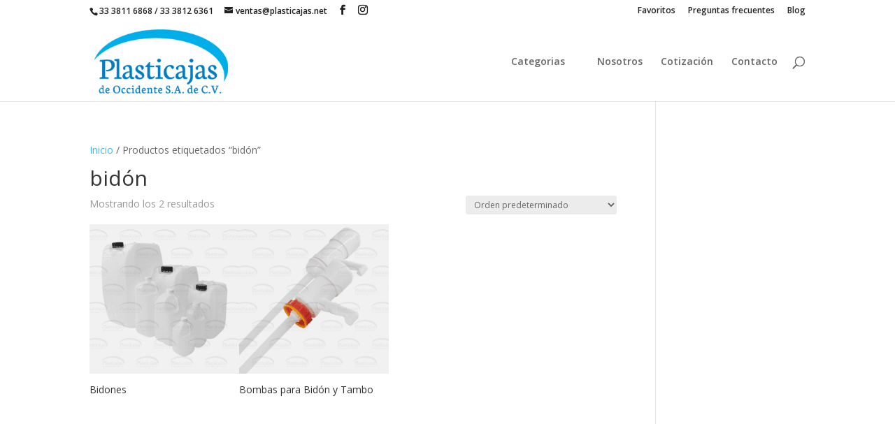

--- FILE ---
content_type: text/html; charset=UTF-8
request_url: https://www.plasticajas.com/etiqueta-producto/bidon/
body_size: 85673
content:
<!DOCTYPE html>
<html lang="es">
<head><meta charset="UTF-8" /><script>if(navigator.userAgent.match(/MSIE|Internet Explorer/i)||navigator.userAgent.match(/Trident\/7\..*?rv:11/i)){var href=document.location.href;if(!href.match(/[?&]nowprocket/)){if(href.indexOf("?")==-1){if(href.indexOf("#")==-1){document.location.href=href+"?nowprocket=1"}else{document.location.href=href.replace("#","?nowprocket=1#")}}else{if(href.indexOf("#")==-1){document.location.href=href+"&nowprocket=1"}else{document.location.href=href.replace("#","&nowprocket=1#")}}}}</script><script>(()=>{class RocketLazyLoadScripts{constructor(){this.v="2.0.4",this.userEvents=["keydown","keyup","mousedown","mouseup","mousemove","mouseover","mouseout","touchmove","touchstart","touchend","touchcancel","wheel","click","dblclick","input"],this.attributeEvents=["onblur","onclick","oncontextmenu","ondblclick","onfocus","onmousedown","onmouseenter","onmouseleave","onmousemove","onmouseout","onmouseover","onmouseup","onmousewheel","onscroll","onsubmit"]}async t(){this.i(),this.o(),/iP(ad|hone)/.test(navigator.userAgent)&&this.h(),this.u(),this.l(this),this.m(),this.k(this),this.p(this),this._(),await Promise.all([this.R(),this.L()]),this.lastBreath=Date.now(),this.S(this),this.P(),this.D(),this.O(),this.M(),await this.C(this.delayedScripts.normal),await this.C(this.delayedScripts.defer),await this.C(this.delayedScripts.async),await this.T(),await this.F(),await this.j(),await this.A(),window.dispatchEvent(new Event("rocket-allScriptsLoaded")),this.everythingLoaded=!0,this.lastTouchEnd&&await new Promise(t=>setTimeout(t,500-Date.now()+this.lastTouchEnd)),this.I(),this.H(),this.U(),this.W()}i(){this.CSPIssue=sessionStorage.getItem("rocketCSPIssue"),document.addEventListener("securitypolicyviolation",t=>{this.CSPIssue||"script-src-elem"!==t.violatedDirective||"data"!==t.blockedURI||(this.CSPIssue=!0,sessionStorage.setItem("rocketCSPIssue",!0))},{isRocket:!0})}o(){window.addEventListener("pageshow",t=>{this.persisted=t.persisted,this.realWindowLoadedFired=!0},{isRocket:!0}),window.addEventListener("pagehide",()=>{this.onFirstUserAction=null},{isRocket:!0})}h(){let t;function e(e){t=e}window.addEventListener("touchstart",e,{isRocket:!0}),window.addEventListener("touchend",function i(o){o.changedTouches[0]&&t.changedTouches[0]&&Math.abs(o.changedTouches[0].pageX-t.changedTouches[0].pageX)<10&&Math.abs(o.changedTouches[0].pageY-t.changedTouches[0].pageY)<10&&o.timeStamp-t.timeStamp<200&&(window.removeEventListener("touchstart",e,{isRocket:!0}),window.removeEventListener("touchend",i,{isRocket:!0}),"INPUT"===o.target.tagName&&"text"===o.target.type||(o.target.dispatchEvent(new TouchEvent("touchend",{target:o.target,bubbles:!0})),o.target.dispatchEvent(new MouseEvent("mouseover",{target:o.target,bubbles:!0})),o.target.dispatchEvent(new PointerEvent("click",{target:o.target,bubbles:!0,cancelable:!0,detail:1,clientX:o.changedTouches[0].clientX,clientY:o.changedTouches[0].clientY})),event.preventDefault()))},{isRocket:!0})}q(t){this.userActionTriggered||("mousemove"!==t.type||this.firstMousemoveIgnored?"keyup"===t.type||"mouseover"===t.type||"mouseout"===t.type||(this.userActionTriggered=!0,this.onFirstUserAction&&this.onFirstUserAction()):this.firstMousemoveIgnored=!0),"click"===t.type&&t.preventDefault(),t.stopPropagation(),t.stopImmediatePropagation(),"touchstart"===this.lastEvent&&"touchend"===t.type&&(this.lastTouchEnd=Date.now()),"click"===t.type&&(this.lastTouchEnd=0),this.lastEvent=t.type,t.composedPath&&t.composedPath()[0].getRootNode()instanceof ShadowRoot&&(t.rocketTarget=t.composedPath()[0]),this.savedUserEvents.push(t)}u(){this.savedUserEvents=[],this.userEventHandler=this.q.bind(this),this.userEvents.forEach(t=>window.addEventListener(t,this.userEventHandler,{passive:!1,isRocket:!0})),document.addEventListener("visibilitychange",this.userEventHandler,{isRocket:!0})}U(){this.userEvents.forEach(t=>window.removeEventListener(t,this.userEventHandler,{passive:!1,isRocket:!0})),document.removeEventListener("visibilitychange",this.userEventHandler,{isRocket:!0}),this.savedUserEvents.forEach(t=>{(t.rocketTarget||t.target).dispatchEvent(new window[t.constructor.name](t.type,t))})}m(){const t="return false",e=Array.from(this.attributeEvents,t=>"data-rocket-"+t),i="["+this.attributeEvents.join("],[")+"]",o="[data-rocket-"+this.attributeEvents.join("],[data-rocket-")+"]",s=(e,i,o)=>{o&&o!==t&&(e.setAttribute("data-rocket-"+i,o),e["rocket"+i]=new Function("event",o),e.setAttribute(i,t))};new MutationObserver(t=>{for(const n of t)"attributes"===n.type&&(n.attributeName.startsWith("data-rocket-")||this.everythingLoaded?n.attributeName.startsWith("data-rocket-")&&this.everythingLoaded&&this.N(n.target,n.attributeName.substring(12)):s(n.target,n.attributeName,n.target.getAttribute(n.attributeName))),"childList"===n.type&&n.addedNodes.forEach(t=>{if(t.nodeType===Node.ELEMENT_NODE)if(this.everythingLoaded)for(const i of[t,...t.querySelectorAll(o)])for(const t of i.getAttributeNames())e.includes(t)&&this.N(i,t.substring(12));else for(const e of[t,...t.querySelectorAll(i)])for(const t of e.getAttributeNames())this.attributeEvents.includes(t)&&s(e,t,e.getAttribute(t))})}).observe(document,{subtree:!0,childList:!0,attributeFilter:[...this.attributeEvents,...e]})}I(){this.attributeEvents.forEach(t=>{document.querySelectorAll("[data-rocket-"+t+"]").forEach(e=>{this.N(e,t)})})}N(t,e){const i=t.getAttribute("data-rocket-"+e);i&&(t.setAttribute(e,i),t.removeAttribute("data-rocket-"+e))}k(t){Object.defineProperty(HTMLElement.prototype,"onclick",{get(){return this.rocketonclick||null},set(e){this.rocketonclick=e,this.setAttribute(t.everythingLoaded?"onclick":"data-rocket-onclick","this.rocketonclick(event)")}})}S(t){function e(e,i){let o=e[i];e[i]=null,Object.defineProperty(e,i,{get:()=>o,set(s){t.everythingLoaded?o=s:e["rocket"+i]=o=s}})}e(document,"onreadystatechange"),e(window,"onload"),e(window,"onpageshow");try{Object.defineProperty(document,"readyState",{get:()=>t.rocketReadyState,set(e){t.rocketReadyState=e},configurable:!0}),document.readyState="loading"}catch(t){console.log("WPRocket DJE readyState conflict, bypassing")}}l(t){this.originalAddEventListener=EventTarget.prototype.addEventListener,this.originalRemoveEventListener=EventTarget.prototype.removeEventListener,this.savedEventListeners=[],EventTarget.prototype.addEventListener=function(e,i,o){o&&o.isRocket||!t.B(e,this)&&!t.userEvents.includes(e)||t.B(e,this)&&!t.userActionTriggered||e.startsWith("rocket-")||t.everythingLoaded?t.originalAddEventListener.call(this,e,i,o):(t.savedEventListeners.push({target:this,remove:!1,type:e,func:i,options:o}),"mouseenter"!==e&&"mouseleave"!==e||t.originalAddEventListener.call(this,e,t.savedUserEvents.push,o))},EventTarget.prototype.removeEventListener=function(e,i,o){o&&o.isRocket||!t.B(e,this)&&!t.userEvents.includes(e)||t.B(e,this)&&!t.userActionTriggered||e.startsWith("rocket-")||t.everythingLoaded?t.originalRemoveEventListener.call(this,e,i,o):t.savedEventListeners.push({target:this,remove:!0,type:e,func:i,options:o})}}J(t,e){this.savedEventListeners=this.savedEventListeners.filter(i=>{let o=i.type,s=i.target||window;return e!==o||t!==s||(this.B(o,s)&&(i.type="rocket-"+o),this.$(i),!1)})}H(){EventTarget.prototype.addEventListener=this.originalAddEventListener,EventTarget.prototype.removeEventListener=this.originalRemoveEventListener,this.savedEventListeners.forEach(t=>this.$(t))}$(t){t.remove?this.originalRemoveEventListener.call(t.target,t.type,t.func,t.options):this.originalAddEventListener.call(t.target,t.type,t.func,t.options)}p(t){let e;function i(e){return t.everythingLoaded?e:e.split(" ").map(t=>"load"===t||t.startsWith("load.")?"rocket-jquery-load":t).join(" ")}function o(o){function s(e){const s=o.fn[e];o.fn[e]=o.fn.init.prototype[e]=function(){return this[0]===window&&t.userActionTriggered&&("string"==typeof arguments[0]||arguments[0]instanceof String?arguments[0]=i(arguments[0]):"object"==typeof arguments[0]&&Object.keys(arguments[0]).forEach(t=>{const e=arguments[0][t];delete arguments[0][t],arguments[0][i(t)]=e})),s.apply(this,arguments),this}}if(o&&o.fn&&!t.allJQueries.includes(o)){const e={DOMContentLoaded:[],"rocket-DOMContentLoaded":[]};for(const t in e)document.addEventListener(t,()=>{e[t].forEach(t=>t())},{isRocket:!0});o.fn.ready=o.fn.init.prototype.ready=function(i){function s(){parseInt(o.fn.jquery)>2?setTimeout(()=>i.bind(document)(o)):i.bind(document)(o)}return"function"==typeof i&&(t.realDomReadyFired?!t.userActionTriggered||t.fauxDomReadyFired?s():e["rocket-DOMContentLoaded"].push(s):e.DOMContentLoaded.push(s)),o([])},s("on"),s("one"),s("off"),t.allJQueries.push(o)}e=o}t.allJQueries=[],o(window.jQuery),Object.defineProperty(window,"jQuery",{get:()=>e,set(t){o(t)}})}P(){const t=new Map;document.write=document.writeln=function(e){const i=document.currentScript,o=document.createRange(),s=i.parentElement;let n=t.get(i);void 0===n&&(n=i.nextSibling,t.set(i,n));const c=document.createDocumentFragment();o.setStart(c,0),c.appendChild(o.createContextualFragment(e)),s.insertBefore(c,n)}}async R(){return new Promise(t=>{this.userActionTriggered?t():this.onFirstUserAction=t})}async L(){return new Promise(t=>{document.addEventListener("DOMContentLoaded",()=>{this.realDomReadyFired=!0,t()},{isRocket:!0})})}async j(){return this.realWindowLoadedFired?Promise.resolve():new Promise(t=>{window.addEventListener("load",t,{isRocket:!0})})}M(){this.pendingScripts=[];this.scriptsMutationObserver=new MutationObserver(t=>{for(const e of t)e.addedNodes.forEach(t=>{"SCRIPT"!==t.tagName||t.noModule||t.isWPRocket||this.pendingScripts.push({script:t,promise:new Promise(e=>{const i=()=>{const i=this.pendingScripts.findIndex(e=>e.script===t);i>=0&&this.pendingScripts.splice(i,1),e()};t.addEventListener("load",i,{isRocket:!0}),t.addEventListener("error",i,{isRocket:!0}),setTimeout(i,1e3)})})})}),this.scriptsMutationObserver.observe(document,{childList:!0,subtree:!0})}async F(){await this.X(),this.pendingScripts.length?(await this.pendingScripts[0].promise,await this.F()):this.scriptsMutationObserver.disconnect()}D(){this.delayedScripts={normal:[],async:[],defer:[]},document.querySelectorAll("script[type$=rocketlazyloadscript]").forEach(t=>{t.hasAttribute("data-rocket-src")?t.hasAttribute("async")&&!1!==t.async?this.delayedScripts.async.push(t):t.hasAttribute("defer")&&!1!==t.defer||"module"===t.getAttribute("data-rocket-type")?this.delayedScripts.defer.push(t):this.delayedScripts.normal.push(t):this.delayedScripts.normal.push(t)})}async _(){await this.L();let t=[];document.querySelectorAll("script[type$=rocketlazyloadscript][data-rocket-src]").forEach(e=>{let i=e.getAttribute("data-rocket-src");if(i&&!i.startsWith("data:")){i.startsWith("//")&&(i=location.protocol+i);try{const o=new URL(i).origin;o!==location.origin&&t.push({src:o,crossOrigin:e.crossOrigin||"module"===e.getAttribute("data-rocket-type")})}catch(t){}}}),t=[...new Map(t.map(t=>[JSON.stringify(t),t])).values()],this.Y(t,"preconnect")}async G(t){if(await this.K(),!0!==t.noModule||!("noModule"in HTMLScriptElement.prototype))return new Promise(e=>{let i;function o(){(i||t).setAttribute("data-rocket-status","executed"),e()}try{if(navigator.userAgent.includes("Firefox/")||""===navigator.vendor||this.CSPIssue)i=document.createElement("script"),[...t.attributes].forEach(t=>{let e=t.nodeName;"type"!==e&&("data-rocket-type"===e&&(e="type"),"data-rocket-src"===e&&(e="src"),i.setAttribute(e,t.nodeValue))}),t.text&&(i.text=t.text),t.nonce&&(i.nonce=t.nonce),i.hasAttribute("src")?(i.addEventListener("load",o,{isRocket:!0}),i.addEventListener("error",()=>{i.setAttribute("data-rocket-status","failed-network"),e()},{isRocket:!0}),setTimeout(()=>{i.isConnected||e()},1)):(i.text=t.text,o()),i.isWPRocket=!0,t.parentNode.replaceChild(i,t);else{const i=t.getAttribute("data-rocket-type"),s=t.getAttribute("data-rocket-src");i?(t.type=i,t.removeAttribute("data-rocket-type")):t.removeAttribute("type"),t.addEventListener("load",o,{isRocket:!0}),t.addEventListener("error",i=>{this.CSPIssue&&i.target.src.startsWith("data:")?(console.log("WPRocket: CSP fallback activated"),t.removeAttribute("src"),this.G(t).then(e)):(t.setAttribute("data-rocket-status","failed-network"),e())},{isRocket:!0}),s?(t.fetchPriority="high",t.removeAttribute("data-rocket-src"),t.src=s):t.src="data:text/javascript;base64,"+window.btoa(unescape(encodeURIComponent(t.text)))}}catch(i){t.setAttribute("data-rocket-status","failed-transform"),e()}});t.setAttribute("data-rocket-status","skipped")}async C(t){const e=t.shift();return e?(e.isConnected&&await this.G(e),this.C(t)):Promise.resolve()}O(){this.Y([...this.delayedScripts.normal,...this.delayedScripts.defer,...this.delayedScripts.async],"preload")}Y(t,e){this.trash=this.trash||[];let i=!0;var o=document.createDocumentFragment();t.forEach(t=>{const s=t.getAttribute&&t.getAttribute("data-rocket-src")||t.src;if(s&&!s.startsWith("data:")){const n=document.createElement("link");n.href=s,n.rel=e,"preconnect"!==e&&(n.as="script",n.fetchPriority=i?"high":"low"),t.getAttribute&&"module"===t.getAttribute("data-rocket-type")&&(n.crossOrigin=!0),t.crossOrigin&&(n.crossOrigin=t.crossOrigin),t.integrity&&(n.integrity=t.integrity),t.nonce&&(n.nonce=t.nonce),o.appendChild(n),this.trash.push(n),i=!1}}),document.head.appendChild(o)}W(){this.trash.forEach(t=>t.remove())}async T(){try{document.readyState="interactive"}catch(t){}this.fauxDomReadyFired=!0;try{await this.K(),this.J(document,"readystatechange"),document.dispatchEvent(new Event("rocket-readystatechange")),await this.K(),document.rocketonreadystatechange&&document.rocketonreadystatechange(),await this.K(),this.J(document,"DOMContentLoaded"),document.dispatchEvent(new Event("rocket-DOMContentLoaded")),await this.K(),this.J(window,"DOMContentLoaded"),window.dispatchEvent(new Event("rocket-DOMContentLoaded"))}catch(t){console.error(t)}}async A(){try{document.readyState="complete"}catch(t){}try{await this.K(),this.J(document,"readystatechange"),document.dispatchEvent(new Event("rocket-readystatechange")),await this.K(),document.rocketonreadystatechange&&document.rocketonreadystatechange(),await this.K(),this.J(window,"load"),window.dispatchEvent(new Event("rocket-load")),await this.K(),window.rocketonload&&window.rocketonload(),await this.K(),this.allJQueries.forEach(t=>t(window).trigger("rocket-jquery-load")),await this.K(),this.J(window,"pageshow");const t=new Event("rocket-pageshow");t.persisted=this.persisted,window.dispatchEvent(t),await this.K(),window.rocketonpageshow&&window.rocketonpageshow({persisted:this.persisted})}catch(t){console.error(t)}}async K(){Date.now()-this.lastBreath>45&&(await this.X(),this.lastBreath=Date.now())}async X(){return document.hidden?new Promise(t=>setTimeout(t)):new Promise(t=>requestAnimationFrame(t))}B(t,e){return e===document&&"readystatechange"===t||(e===document&&"DOMContentLoaded"===t||(e===window&&"DOMContentLoaded"===t||(e===window&&"load"===t||e===window&&"pageshow"===t)))}static run(){(new RocketLazyLoadScripts).t()}}RocketLazyLoadScripts.run()})();</script>
	
<meta http-equiv="X-UA-Compatible" content="IE=edge">
	<link rel="pingback" href="https://www.plasticajas.com/xmlrpc.php" />

	<script type="rocketlazyloadscript" data-rocket-type="text/javascript">
		document.documentElement.className = 'js';
	</script>
	
					<script type="rocketlazyloadscript">document.documentElement.className = document.documentElement.className + ' yes-js js_active js'</script>
			<meta name='robots' content='index, follow, max-image-preview:large, max-snippet:-1, max-video-preview:-1' />

	<!-- This site is optimized with the Yoast SEO Premium plugin v25.2 (Yoast SEO v26.2) - https://yoast.com/wordpress/plugins/seo/ -->
	<title>bidón archivos - Plasticajas</title>
<link data-rocket-preload as="style" href="https://fonts.googleapis.com/css?family=Open%20Sans%3A300italic%2C400italic%2C600italic%2C700italic%2C800italic%2C400%2C300%2C600%2C700%2C800&#038;subset=latin%2Clatin-ext&#038;display=swap" rel="preload">
<link href="https://fonts.googleapis.com/css?family=Open%20Sans%3A300italic%2C400italic%2C600italic%2C700italic%2C800italic%2C400%2C300%2C600%2C700%2C800&#038;subset=latin%2Clatin-ext&#038;display=swap" media="print" onload="this.media=&#039;all&#039;" rel="stylesheet">
<noscript><link rel="stylesheet" href="https://fonts.googleapis.com/css?family=Open%20Sans%3A300italic%2C400italic%2C600italic%2C700italic%2C800italic%2C400%2C300%2C600%2C700%2C800&#038;subset=latin%2Clatin-ext&#038;display=swap"></noscript>
	<link rel="canonical" href="https://www.plasticajas.com/etiqueta-producto/bidon/" />
	<meta property="og:locale" content="es_ES" />
	<meta property="og:type" content="article" />
	<meta property="og:title" content="bidón archivos" />
	<meta property="og:url" content="https://www.plasticajas.com/etiqueta-producto/bidon/" />
	<meta property="og:site_name" content="Plasticajas" />
	<meta name="twitter:card" content="summary_large_image" />
	<script type="application/ld+json" class="yoast-schema-graph">{"@context":"https://schema.org","@graph":[{"@type":"CollectionPage","@id":"https://www.plasticajas.com/etiqueta-producto/bidon/","url":"https://www.plasticajas.com/etiqueta-producto/bidon/","name":"bidón archivos - Plasticajas","isPartOf":{"@id":"https://www.plasticajas.com/#website"},"primaryImageOfPage":{"@id":"https://www.plasticajas.com/etiqueta-producto/bidon/#primaryimage"},"image":{"@id":"https://www.plasticajas.com/etiqueta-producto/bidon/#primaryimage"},"thumbnailUrl":"https://www.plasticajas.com/wp-content/uploads/2025/04/platicajas-producto-watermark_0141_Layer-646.png","breadcrumb":{"@id":"https://www.plasticajas.com/etiqueta-producto/bidon/#breadcrumb"},"inLanguage":"es"},{"@type":"ImageObject","inLanguage":"es","@id":"https://www.plasticajas.com/etiqueta-producto/bidon/#primaryimage","url":"https://www.plasticajas.com/wp-content/uploads/2025/04/platicajas-producto-watermark_0141_Layer-646.png","contentUrl":"https://www.plasticajas.com/wp-content/uploads/2025/04/platicajas-producto-watermark_0141_Layer-646.png","width":800,"height":1000},{"@type":"BreadcrumbList","@id":"https://www.plasticajas.com/etiqueta-producto/bidon/#breadcrumb","itemListElement":[{"@type":"ListItem","position":1,"name":"Portada","item":"https://www.plasticajas.com/"},{"@type":"ListItem","position":2,"name":"bidón"}]},{"@type":"WebSite","@id":"https://www.plasticajas.com/#website","url":"https://www.plasticajas.com/","name":"Plasticajas","description":"Plásticos para el Hogar, el Negocio y la Industria","potentialAction":[{"@type":"SearchAction","target":{"@type":"EntryPoint","urlTemplate":"https://www.plasticajas.com/?s={search_term_string}"},"query-input":{"@type":"PropertyValueSpecification","valueRequired":true,"valueName":"search_term_string"}}],"inLanguage":"es"}]}</script>
	<!-- / Yoast SEO Premium plugin. -->


<link rel='dns-prefetch' href='//www.googletagmanager.com' />
<link rel='dns-prefetch' href='//fonts.googleapis.com' />
<link href='https://fonts.gstatic.com' crossorigin rel='preconnect' />
<link rel="alternate" type="application/rss+xml" title="Plasticajas &raquo; Feed" href="https://www.plasticajas.com/feed/" />
<link rel="alternate" type="application/rss+xml" title="Plasticajas &raquo; Feed de los comentarios" href="https://www.plasticajas.com/comments/feed/" />
<link rel="alternate" type="application/rss+xml" title="Plasticajas &raquo; bidón Etiqueta Feed" href="https://www.plasticajas.com/etiqueta-producto/bidon/feed/" />
		<style>
			.lazyload,
			.lazyloading {
				max-width: 100%;
			}
		</style>
		<meta content="Divi catalogo v.1.0" name="generator"/>				<script type="rocketlazyloadscript">
				var divimegapro_singleton = [];
				divimegapro_singleton['header'] = true;
				divimegapro_singleton['content'] = false;
				divimegapro_singleton['footer'] = true;
				var divimegapro_singleton_enabled = ( divimegapro_singleton['header'] || divimegapro_singleton['content'] || divimegapro_singleton['footer'] ) ? true : false;
				</script>
				
				<link rel='stylesheet' id='wp-block-library-css' href='https://www.plasticajas.com/wp-includes/css/dist/block-library/style.min.css?ver=6.9' type='text/css' media='all' />
<style id='wp-block-separator-inline-css' type='text/css'>
@charset "UTF-8";.wp-block-separator{border:none;border-top:2px solid}:root :where(.wp-block-separator.is-style-dots){height:auto;line-height:1;text-align:center}:root :where(.wp-block-separator.is-style-dots):before{color:currentColor;content:"···";font-family:serif;font-size:1.5em;letter-spacing:2em;padding-left:2em}.wp-block-separator.is-style-dots{background:none!important;border:none!important}
/*# sourceURL=https://www.plasticajas.com/wp-includes/blocks/separator/style.min.css */
</style>
<style id='wp-block-separator-theme-inline-css' type='text/css'>
.wp-block-separator.has-css-opacity{opacity:.4}.wp-block-separator{border:none;border-bottom:2px solid;margin-left:auto;margin-right:auto}.wp-block-separator.has-alpha-channel-opacity{opacity:1}.wp-block-separator:not(.is-style-wide):not(.is-style-dots){width:100px}.wp-block-separator.has-background:not(.is-style-dots){border-bottom:none;height:1px}.wp-block-separator.has-background:not(.is-style-wide):not(.is-style-dots){height:2px}
/*# sourceURL=https://www.plasticajas.com/wp-includes/blocks/separator/theme.min.css */
</style>
<style id='global-styles-inline-css' type='text/css'>
:root{--wp--preset--aspect-ratio--square: 1;--wp--preset--aspect-ratio--4-3: 4/3;--wp--preset--aspect-ratio--3-4: 3/4;--wp--preset--aspect-ratio--3-2: 3/2;--wp--preset--aspect-ratio--2-3: 2/3;--wp--preset--aspect-ratio--16-9: 16/9;--wp--preset--aspect-ratio--9-16: 9/16;--wp--preset--color--black: #000000;--wp--preset--color--cyan-bluish-gray: #abb8c3;--wp--preset--color--white: #ffffff;--wp--preset--color--pale-pink: #f78da7;--wp--preset--color--vivid-red: #cf2e2e;--wp--preset--color--luminous-vivid-orange: #ff6900;--wp--preset--color--luminous-vivid-amber: #fcb900;--wp--preset--color--light-green-cyan: #7bdcb5;--wp--preset--color--vivid-green-cyan: #00d084;--wp--preset--color--pale-cyan-blue: #8ed1fc;--wp--preset--color--vivid-cyan-blue: #0693e3;--wp--preset--color--vivid-purple: #9b51e0;--wp--preset--gradient--vivid-cyan-blue-to-vivid-purple: linear-gradient(135deg,rgb(6,147,227) 0%,rgb(155,81,224) 100%);--wp--preset--gradient--light-green-cyan-to-vivid-green-cyan: linear-gradient(135deg,rgb(122,220,180) 0%,rgb(0,208,130) 100%);--wp--preset--gradient--luminous-vivid-amber-to-luminous-vivid-orange: linear-gradient(135deg,rgb(252,185,0) 0%,rgb(255,105,0) 100%);--wp--preset--gradient--luminous-vivid-orange-to-vivid-red: linear-gradient(135deg,rgb(255,105,0) 0%,rgb(207,46,46) 100%);--wp--preset--gradient--very-light-gray-to-cyan-bluish-gray: linear-gradient(135deg,rgb(238,238,238) 0%,rgb(169,184,195) 100%);--wp--preset--gradient--cool-to-warm-spectrum: linear-gradient(135deg,rgb(74,234,220) 0%,rgb(151,120,209) 20%,rgb(207,42,186) 40%,rgb(238,44,130) 60%,rgb(251,105,98) 80%,rgb(254,248,76) 100%);--wp--preset--gradient--blush-light-purple: linear-gradient(135deg,rgb(255,206,236) 0%,rgb(152,150,240) 100%);--wp--preset--gradient--blush-bordeaux: linear-gradient(135deg,rgb(254,205,165) 0%,rgb(254,45,45) 50%,rgb(107,0,62) 100%);--wp--preset--gradient--luminous-dusk: linear-gradient(135deg,rgb(255,203,112) 0%,rgb(199,81,192) 50%,rgb(65,88,208) 100%);--wp--preset--gradient--pale-ocean: linear-gradient(135deg,rgb(255,245,203) 0%,rgb(182,227,212) 50%,rgb(51,167,181) 100%);--wp--preset--gradient--electric-grass: linear-gradient(135deg,rgb(202,248,128) 0%,rgb(113,206,126) 100%);--wp--preset--gradient--midnight: linear-gradient(135deg,rgb(2,3,129) 0%,rgb(40,116,252) 100%);--wp--preset--font-size--small: 13px;--wp--preset--font-size--medium: 20px;--wp--preset--font-size--large: 36px;--wp--preset--font-size--x-large: 42px;--wp--preset--spacing--20: 0.44rem;--wp--preset--spacing--30: 0.67rem;--wp--preset--spacing--40: 1rem;--wp--preset--spacing--50: 1.5rem;--wp--preset--spacing--60: 2.25rem;--wp--preset--spacing--70: 3.38rem;--wp--preset--spacing--80: 5.06rem;--wp--preset--shadow--natural: 6px 6px 9px rgba(0, 0, 0, 0.2);--wp--preset--shadow--deep: 12px 12px 50px rgba(0, 0, 0, 0.4);--wp--preset--shadow--sharp: 6px 6px 0px rgba(0, 0, 0, 0.2);--wp--preset--shadow--outlined: 6px 6px 0px -3px rgb(255, 255, 255), 6px 6px rgb(0, 0, 0);--wp--preset--shadow--crisp: 6px 6px 0px rgb(0, 0, 0);}:root { --wp--style--global--content-size: 823px;--wp--style--global--wide-size: 1080px; }:where(body) { margin: 0; }.wp-site-blocks > .alignleft { float: left; margin-right: 2em; }.wp-site-blocks > .alignright { float: right; margin-left: 2em; }.wp-site-blocks > .aligncenter { justify-content: center; margin-left: auto; margin-right: auto; }:where(.is-layout-flex){gap: 0.5em;}:where(.is-layout-grid){gap: 0.5em;}.is-layout-flow > .alignleft{float: left;margin-inline-start: 0;margin-inline-end: 2em;}.is-layout-flow > .alignright{float: right;margin-inline-start: 2em;margin-inline-end: 0;}.is-layout-flow > .aligncenter{margin-left: auto !important;margin-right: auto !important;}.is-layout-constrained > .alignleft{float: left;margin-inline-start: 0;margin-inline-end: 2em;}.is-layout-constrained > .alignright{float: right;margin-inline-start: 2em;margin-inline-end: 0;}.is-layout-constrained > .aligncenter{margin-left: auto !important;margin-right: auto !important;}.is-layout-constrained > :where(:not(.alignleft):not(.alignright):not(.alignfull)){max-width: var(--wp--style--global--content-size);margin-left: auto !important;margin-right: auto !important;}.is-layout-constrained > .alignwide{max-width: var(--wp--style--global--wide-size);}body .is-layout-flex{display: flex;}.is-layout-flex{flex-wrap: wrap;align-items: center;}.is-layout-flex > :is(*, div){margin: 0;}body .is-layout-grid{display: grid;}.is-layout-grid > :is(*, div){margin: 0;}body{padding-top: 0px;padding-right: 0px;padding-bottom: 0px;padding-left: 0px;}:root :where(.wp-element-button, .wp-block-button__link){background-color: #32373c;border-width: 0;color: #fff;font-family: inherit;font-size: inherit;font-style: inherit;font-weight: inherit;letter-spacing: inherit;line-height: inherit;padding-top: calc(0.667em + 2px);padding-right: calc(1.333em + 2px);padding-bottom: calc(0.667em + 2px);padding-left: calc(1.333em + 2px);text-decoration: none;text-transform: inherit;}.has-black-color{color: var(--wp--preset--color--black) !important;}.has-cyan-bluish-gray-color{color: var(--wp--preset--color--cyan-bluish-gray) !important;}.has-white-color{color: var(--wp--preset--color--white) !important;}.has-pale-pink-color{color: var(--wp--preset--color--pale-pink) !important;}.has-vivid-red-color{color: var(--wp--preset--color--vivid-red) !important;}.has-luminous-vivid-orange-color{color: var(--wp--preset--color--luminous-vivid-orange) !important;}.has-luminous-vivid-amber-color{color: var(--wp--preset--color--luminous-vivid-amber) !important;}.has-light-green-cyan-color{color: var(--wp--preset--color--light-green-cyan) !important;}.has-vivid-green-cyan-color{color: var(--wp--preset--color--vivid-green-cyan) !important;}.has-pale-cyan-blue-color{color: var(--wp--preset--color--pale-cyan-blue) !important;}.has-vivid-cyan-blue-color{color: var(--wp--preset--color--vivid-cyan-blue) !important;}.has-vivid-purple-color{color: var(--wp--preset--color--vivid-purple) !important;}.has-black-background-color{background-color: var(--wp--preset--color--black) !important;}.has-cyan-bluish-gray-background-color{background-color: var(--wp--preset--color--cyan-bluish-gray) !important;}.has-white-background-color{background-color: var(--wp--preset--color--white) !important;}.has-pale-pink-background-color{background-color: var(--wp--preset--color--pale-pink) !important;}.has-vivid-red-background-color{background-color: var(--wp--preset--color--vivid-red) !important;}.has-luminous-vivid-orange-background-color{background-color: var(--wp--preset--color--luminous-vivid-orange) !important;}.has-luminous-vivid-amber-background-color{background-color: var(--wp--preset--color--luminous-vivid-amber) !important;}.has-light-green-cyan-background-color{background-color: var(--wp--preset--color--light-green-cyan) !important;}.has-vivid-green-cyan-background-color{background-color: var(--wp--preset--color--vivid-green-cyan) !important;}.has-pale-cyan-blue-background-color{background-color: var(--wp--preset--color--pale-cyan-blue) !important;}.has-vivid-cyan-blue-background-color{background-color: var(--wp--preset--color--vivid-cyan-blue) !important;}.has-vivid-purple-background-color{background-color: var(--wp--preset--color--vivid-purple) !important;}.has-black-border-color{border-color: var(--wp--preset--color--black) !important;}.has-cyan-bluish-gray-border-color{border-color: var(--wp--preset--color--cyan-bluish-gray) !important;}.has-white-border-color{border-color: var(--wp--preset--color--white) !important;}.has-pale-pink-border-color{border-color: var(--wp--preset--color--pale-pink) !important;}.has-vivid-red-border-color{border-color: var(--wp--preset--color--vivid-red) !important;}.has-luminous-vivid-orange-border-color{border-color: var(--wp--preset--color--luminous-vivid-orange) !important;}.has-luminous-vivid-amber-border-color{border-color: var(--wp--preset--color--luminous-vivid-amber) !important;}.has-light-green-cyan-border-color{border-color: var(--wp--preset--color--light-green-cyan) !important;}.has-vivid-green-cyan-border-color{border-color: var(--wp--preset--color--vivid-green-cyan) !important;}.has-pale-cyan-blue-border-color{border-color: var(--wp--preset--color--pale-cyan-blue) !important;}.has-vivid-cyan-blue-border-color{border-color: var(--wp--preset--color--vivid-cyan-blue) !important;}.has-vivid-purple-border-color{border-color: var(--wp--preset--color--vivid-purple) !important;}.has-vivid-cyan-blue-to-vivid-purple-gradient-background{background: var(--wp--preset--gradient--vivid-cyan-blue-to-vivid-purple) !important;}.has-light-green-cyan-to-vivid-green-cyan-gradient-background{background: var(--wp--preset--gradient--light-green-cyan-to-vivid-green-cyan) !important;}.has-luminous-vivid-amber-to-luminous-vivid-orange-gradient-background{background: var(--wp--preset--gradient--luminous-vivid-amber-to-luminous-vivid-orange) !important;}.has-luminous-vivid-orange-to-vivid-red-gradient-background{background: var(--wp--preset--gradient--luminous-vivid-orange-to-vivid-red) !important;}.has-very-light-gray-to-cyan-bluish-gray-gradient-background{background: var(--wp--preset--gradient--very-light-gray-to-cyan-bluish-gray) !important;}.has-cool-to-warm-spectrum-gradient-background{background: var(--wp--preset--gradient--cool-to-warm-spectrum) !important;}.has-blush-light-purple-gradient-background{background: var(--wp--preset--gradient--blush-light-purple) !important;}.has-blush-bordeaux-gradient-background{background: var(--wp--preset--gradient--blush-bordeaux) !important;}.has-luminous-dusk-gradient-background{background: var(--wp--preset--gradient--luminous-dusk) !important;}.has-pale-ocean-gradient-background{background: var(--wp--preset--gradient--pale-ocean) !important;}.has-electric-grass-gradient-background{background: var(--wp--preset--gradient--electric-grass) !important;}.has-midnight-gradient-background{background: var(--wp--preset--gradient--midnight) !important;}.has-small-font-size{font-size: var(--wp--preset--font-size--small) !important;}.has-medium-font-size{font-size: var(--wp--preset--font-size--medium) !important;}.has-large-font-size{font-size: var(--wp--preset--font-size--large) !important;}.has-x-large-font-size{font-size: var(--wp--preset--font-size--x-large) !important;}
/*# sourceURL=global-styles-inline-css */
</style>

<link data-minify="1" rel='stylesheet' id='woocommerce-layout-css' href='https://www.plasticajas.com/wp-content/cache/min/1/wp-content/plugins/woocommerce/assets/css/woocommerce-layout.css?ver=1762317394' type='text/css' media='all' />
<link data-minify="1" rel='stylesheet' id='woocommerce-smallscreen-css' href='https://www.plasticajas.com/wp-content/cache/min/1/wp-content/plugins/woocommerce/assets/css/woocommerce-smallscreen.css?ver=1762317394' type='text/css' media='only screen and (max-width: 768px)' />
<link data-minify="1" rel='stylesheet' id='woocommerce-general-css' href='https://www.plasticajas.com/wp-content/cache/background-css/1/www.plasticajas.com/wp-content/cache/min/1/wp-content/plugins/woocommerce/assets/css/woocommerce.css?ver=1762317394&wpr_t=1768964510' type='text/css' media='all' />
<style id='woocommerce-inline-inline-css' type='text/css'>
.woocommerce form .form-row .required { visibility: visible; }
/*# sourceURL=woocommerce-inline-inline-css */
</style>
<link rel='stylesheet' id='woo-variation-swatches-css' href='https://www.plasticajas.com/wp-content/plugins/woo-variation-swatches/assets/css/frontend.min.css?ver=1763319167' type='text/css' media='all' />
<style id='woo-variation-swatches-inline-css' type='text/css'>
:root {
--wvs-tick:url("data:image/svg+xml;utf8,%3Csvg filter='drop-shadow(0px 0px 2px rgb(0 0 0 / .8))' xmlns='http://www.w3.org/2000/svg'  viewBox='0 0 30 30'%3E%3Cpath fill='none' stroke='%23ffffff' stroke-linecap='round' stroke-linejoin='round' stroke-width='4' d='M4 16L11 23 27 7'/%3E%3C/svg%3E");

--wvs-cross:url("data:image/svg+xml;utf8,%3Csvg filter='drop-shadow(0px 0px 5px rgb(255 255 255 / .6))' xmlns='http://www.w3.org/2000/svg' width='72px' height='72px' viewBox='0 0 24 24'%3E%3Cpath fill='none' stroke='%23ff0000' stroke-linecap='round' stroke-width='0.6' d='M5 5L19 19M19 5L5 19'/%3E%3C/svg%3E");
--wvs-position:flex-start;
--wvs-single-product-large-item-width:40px;
--wvs-single-product-large-item-height:40px;
--wvs-single-product-large-item-font-size:16px;
--wvs-single-product-item-width:30px;
--wvs-single-product-item-height:30px;
--wvs-single-product-item-font-size:16px;
--wvs-archive-product-item-width:30px;
--wvs-archive-product-item-height:30px;
--wvs-archive-product-item-font-size:16px;
--wvs-tooltip-background-color:#333333;
--wvs-tooltip-text-color:#FFFFFF;
--wvs-item-box-shadow:0 0 0 1px #a8a8a8;
--wvs-item-background-color:#FFFFFF;
--wvs-item-text-color:#000000;
--wvs-hover-item-box-shadow:0 0 0 3px #DDDDDD;
--wvs-hover-item-background-color:#FFFFFF;
--wvs-hover-item-text-color:#000000;
--wvs-selected-item-box-shadow:0 0 0 2px #000000;
--wvs-selected-item-background-color:#FFFFFF;
--wvs-selected-item-text-color:#000000}
/*# sourceURL=woo-variation-swatches-inline-css */
</style>
<link data-minify="1" rel='stylesheet' id='jquery-selectBox-css' href='https://www.plasticajas.com/wp-content/cache/background-css/1/www.plasticajas.com/wp-content/cache/min/1/wp-content/plugins/yith-woocommerce-wishlist-premium/assets/css/jquery.selectBox.css?ver=1762317394&wpr_t=1768964510' type='text/css' media='all' />
<link data-minify="1" rel='stylesheet' id='yith-wcwl-font-awesome-css' href='https://www.plasticajas.com/wp-content/cache/min/1/wp-content/plugins/yith-woocommerce-wishlist-premium/assets/css/font-awesome.css?ver=1762317394' type='text/css' media='all' />
<link data-minify="1" rel='stylesheet' id='woocommerce_prettyPhoto_css-css' href='https://www.plasticajas.com/wp-content/cache/background-css/1/www.plasticajas.com/wp-content/cache/min/1/wp-content/plugins/woocommerce/assets/css/prettyPhoto.css?ver=1762317394&wpr_t=1768964510' type='text/css' media='all' />
<link data-minify="1" rel='stylesheet' id='yith-wcwl-main-css' href='https://www.plasticajas.com/wp-content/cache/background-css/1/www.plasticajas.com/wp-content/cache/min/1/wp-content/plugins/yith-woocommerce-wishlist-premium/assets/css/style.css?ver=1762317394&wpr_t=1768964510' type='text/css' media='all' />
<style id='yith-wcwl-main-inline-css' type='text/css'>
 :root { --add-to-wishlist-icon-color: rgb(255,51,0); --added-to-wishlist-icon-color: #007565; --color-add-to-wishlist-background: #333333; --color-add-to-wishlist-text: #FFFFFF; --color-add-to-wishlist-border: #333333; --color-add-to-wishlist-background-hover: #333333; --color-add-to-wishlist-text-hover: #FFFFFF; --color-add-to-wishlist-border-hover: #333333; --rounded-corners-radius: 16px; --color-add-to-cart-background: #333333; --color-add-to-cart-text: #FFFFFF; --color-add-to-cart-border: #333333; --color-add-to-cart-background-hover: #4F4F4F; --color-add-to-cart-text-hover: #FFFFFF; --color-add-to-cart-border-hover: #4F4F4F; --add-to-cart-rounded-corners-radius: 16px; --color-button-style-1-background: #333333; --color-button-style-1-text: #FFFFFF; --color-button-style-1-border: #333333; --color-button-style-1-background-hover: #4F4F4F; --color-button-style-1-text-hover: #FFFFFF; --color-button-style-1-border-hover: #4F4F4F; --color-button-style-2-background: #333333; --color-button-style-2-text: #FFFFFF; --color-button-style-2-border: #333333; --color-button-style-2-background-hover: #4F4F4F; --color-button-style-2-text-hover: #FFFFFF; --color-button-style-2-border-hover: #4F4F4F; --color-wishlist-table-background: #ffffff; --color-wishlist-table-text: #6d6c6c; --color-wishlist-table-border: #cccccc; --color-headers-background: #F4F4F4; --color-share-button-color: #FFFFFF; --color-share-button-color-hover: #FFFFFF; --color-fb-button-background: #39599E; --color-fb-button-background-hover: #595A5A; --color-tw-button-background: #45AFE2; --color-tw-button-background-hover: #595A5A; --color-pr-button-background: #AB2E31; --color-pr-button-background-hover: #595A5A; --color-em-button-background: #FBB102; --color-em-button-background-hover: #595A5A; --color-wa-button-background: #00A901; --color-wa-button-background-hover: #595A5A; --feedback-duration: 3s; --modal-colors-overlay: #0000004d; --modal-colors-icon: #007565; --modal-colors-primary-button: #007565; --modal-colors-primary-button-hover: #007565; --modal-colors-primary-button-text: #fff; --modal-colors-primary-button-text-hover: #fff; --modal-colors-secondary-button: #e8e8e8; --modal-colors-secondary-button-hover: #d8d8d8; --modal-colors-secondary-button-text: #777; --modal-colors-secondary-button-text-hover: #777; --color-ask-an-estimate-background: #333333; --color-ask-an-estimate-text: #FFFFFF; --color-ask-an-estimate-border: #333333; --color-ask-an-estimate-background-hover: #4F4F4F; --color-ask-an-estimate-text-hover: #FFFFFF; --color-ask-an-estimate-border-hover: #4F4F4F; --ask-an-estimate-rounded-corners-radius: 16px; --tooltip-color-background: #333333e6; --tooltip-color-text: #fff } 
/*# sourceURL=yith-wcwl-main-inline-css */
</style>
<link data-minify="1" rel='stylesheet' id='yith-wcwl-add-to-wishlist-css' href='https://www.plasticajas.com/wp-content/cache/min/1/wp-content/plugins/yith-woocommerce-wishlist-premium/assets/css/frontend/add-to-wishlist.css?ver=1762317393' type='text/css' media='all' />
<style id='yith-wcwl-add-to-wishlist-inline-css' type='text/css'>
 :root { --add-to-wishlist-icon-color: rgb(255,51,0); --added-to-wishlist-icon-color: #007565; --color-add-to-wishlist-background: #333333; --color-add-to-wishlist-text: #FFFFFF; --color-add-to-wishlist-border: #333333; --color-add-to-wishlist-background-hover: #333333; --color-add-to-wishlist-text-hover: #FFFFFF; --color-add-to-wishlist-border-hover: #333333; --rounded-corners-radius: 16px; --color-add-to-cart-background: #333333; --color-add-to-cart-text: #FFFFFF; --color-add-to-cart-border: #333333; --color-add-to-cart-background-hover: #4F4F4F; --color-add-to-cart-text-hover: #FFFFFF; --color-add-to-cart-border-hover: #4F4F4F; --add-to-cart-rounded-corners-radius: 16px; --color-button-style-1-background: #333333; --color-button-style-1-text: #FFFFFF; --color-button-style-1-border: #333333; --color-button-style-1-background-hover: #4F4F4F; --color-button-style-1-text-hover: #FFFFFF; --color-button-style-1-border-hover: #4F4F4F; --color-button-style-2-background: #333333; --color-button-style-2-text: #FFFFFF; --color-button-style-2-border: #333333; --color-button-style-2-background-hover: #4F4F4F; --color-button-style-2-text-hover: #FFFFFF; --color-button-style-2-border-hover: #4F4F4F; --color-wishlist-table-background: #ffffff; --color-wishlist-table-text: #6d6c6c; --color-wishlist-table-border: #cccccc; --color-headers-background: #F4F4F4; --color-share-button-color: #FFFFFF; --color-share-button-color-hover: #FFFFFF; --color-fb-button-background: #39599E; --color-fb-button-background-hover: #595A5A; --color-tw-button-background: #45AFE2; --color-tw-button-background-hover: #595A5A; --color-pr-button-background: #AB2E31; --color-pr-button-background-hover: #595A5A; --color-em-button-background: #FBB102; --color-em-button-background-hover: #595A5A; --color-wa-button-background: #00A901; --color-wa-button-background-hover: #595A5A; --feedback-duration: 3s; --modal-colors-overlay: #0000004d; --modal-colors-icon: #007565; --modal-colors-primary-button: #007565; --modal-colors-primary-button-hover: #007565; --modal-colors-primary-button-text: #fff; --modal-colors-primary-button-text-hover: #fff; --modal-colors-secondary-button: #e8e8e8; --modal-colors-secondary-button-hover: #d8d8d8; --modal-colors-secondary-button-text: #777; --modal-colors-secondary-button-text-hover: #777; --color-ask-an-estimate-background: #333333; --color-ask-an-estimate-text: #FFFFFF; --color-ask-an-estimate-border: #333333; --color-ask-an-estimate-background-hover: #4F4F4F; --color-ask-an-estimate-text-hover: #FFFFFF; --color-ask-an-estimate-border-hover: #4F4F4F; --ask-an-estimate-rounded-corners-radius: 16px; --tooltip-color-background: #333333e6; --tooltip-color-text: #fff } 
/*# sourceURL=yith-wcwl-add-to-wishlist-inline-css */
</style>

<link rel='stylesheet' id='divi-bodyshop-woocommerce-styles-css' href='https://www.plasticajas.com/wp-content/cache/background-css/1/www.plasticajas.com/wp-content/plugins/divi-bodycommerce/styles/style.min.css?ver=8.1.7.3&wpr_t=1768964510' type='text/css' media='all' />
<link rel='stylesheet' id='divi-mega-menu-styles-css' href='https://www.plasticajas.com/wp-content/cache/background-css/1/www.plasticajas.com/wp-content/plugins/divi-mega-menu/styles/style.min.css?ver=3.5.1.1&wpr_t=1768964510' type='text/css' media='all' />
<link rel='stylesheet' id='supreme-modules-pro-for-divi-styles-css' href='https://www.plasticajas.com/wp-content/plugins/supreme-modules-pro-for-divi/styles/style.min.css?ver=4.9.97.19' type='text/css' media='all' />
<link rel='stylesheet' id='divi-ajax-filter-styles-css' href='https://www.plasticajas.com/wp-content/cache/background-css/1/www.plasticajas.com/wp-content/plugins/divi-bodycommerce/includes/modules/divi-ajax-filter/styles/style.min.css?ver=3.1.7.3&wpr_t=1768964511' type='text/css' media='all' />
<link rel='stylesheet' id='photoswipe-css' href='https://www.plasticajas.com/wp-content/cache/background-css/1/www.plasticajas.com/wp-content/plugins/woocommerce/assets/css/photoswipe/photoswipe.min.css?ver=10.4.3&wpr_t=1768964511' type='text/css' media='all' />
<link rel='stylesheet' id='photoswipe-default-skin-css' href='https://www.plasticajas.com/wp-content/cache/background-css/1/www.plasticajas.com/wp-content/plugins/woocommerce/assets/css/photoswipe/default-skin/default-skin.min.css?ver=10.4.3&wpr_t=1768964511' type='text/css' media='all' />
<link data-minify="1" rel='stylesheet' id='select2-css' href='https://www.plasticajas.com/wp-content/cache/min/1/wp-content/plugins/woocommerce/assets/css/select2.css?ver=1762317394' type='text/css' media='all' />
<link data-minify="1" rel='stylesheet' id='dsm-magnific-popup-css' href='https://www.plasticajas.com/wp-content/cache/min/1/wp-content/themes/Divi/includes/builder/feature/dynamic-assets/assets/css/magnific_popup.css?ver=1762317394' type='text/css' media='all' />
<link data-minify="1" rel='stylesheet' id='dsm-swiper-css' href='https://www.plasticajas.com/wp-content/cache/min/1/wp-content/plugins/supreme-modules-pro-for-divi/public/css/swiper.css?ver=1762317394' type='text/css' media='all' />
<link data-minify="1" rel='stylesheet' id='dsm-popup-css' href='https://www.plasticajas.com/wp-content/cache/min/1/wp-content/plugins/supreme-modules-pro-for-divi/public/css/popup.css?ver=1762317394' type='text/css' media='all' />
<link data-minify="1" rel='stylesheet' id='dsm-animate-css' href='https://www.plasticajas.com/wp-content/cache/min/1/wp-content/plugins/supreme-modules-pro-for-divi/public/css/animate.css?ver=1762317394' type='text/css' media='all' />
<link data-minify="1" rel='stylesheet' id='dsm-readmore-css' href='https://www.plasticajas.com/wp-content/cache/min/1/wp-content/plugins/supreme-modules-pro-for-divi/public/css/readmore.css?ver=1762317394' type='text/css' media='all' />
<link data-minify="1" rel='stylesheet' id='divi-style-parent-css' href='https://www.plasticajas.com/wp-content/cache/background-css/1/www.plasticajas.com/wp-content/cache/min/1/wp-content/themes/Divi/style-static-cpt.min.css?ver=1762317395&wpr_t=1768964511' type='text/css' media='all' />
<link data-minify="1" rel='stylesheet' id='divi-mega-menu-custom-css-css' href='https://www.plasticajas.com/wp-content/cache/min/1/wp-content/plugins/divi-mega-menu/styles/divi-mega-menu-custom.css?ver=1762317395' type='text/css' media='all' />
<style id='divi-mega-menu-custom-css-inline-css' type='text/css'>
#categorias.de-mega-menu {-webkit-animation-name: slideDown;-moz-animation-name: slideDown;-ms-animation-name: slideDown;-o-animation-name: slideDown;animation-name: slideDown;max-width: 720px;margin-top: 0px;transform: translateX(-150px);}#categorias.de-mega-menu .dmm-dropdown-ul li .sub-menu {width: 720px;right: -720px;}.rtl#categorias.de-mega-menu .dmm-dropdown-ul li .sub-menu {right: auto !important;}.et_pb_fullwidth_menu--with-logo .et_pb_menu__menu>nav>ul>li.categorias>a, .et_pb_menu--with-logo .et_pb_menu__menu>nav>ul>li.categorias>a,.categorias a{padding-right: 20px;}@media all and (max-width: 980px) {#categorias.de-mega-menu {margin-top: 0px;}.mm-overlay.active {opacity: 0 !important;}#categorias.de-mega-menu {animation-duration: 0.7s;margin-left: 0px !important;}}
.remove-before:before {display: none !important;}.mm-overlay {opacity: 0;position: fixed;width: 100vw;height: 100vh;top: 0;background-color: rgba(0,0,0,0.65);z-index: -1;}.de-mega-menu {width: 80%;max-width: 1080px;margin: 0 auto;z-index: 99999999999;display: none;top: 113px;-webkit-animation-timing-function: ease-in-out;-moz-animation-timing-function: ease-in-out;-ms-animation-timing-function: ease-in-out;-o-animation-timing-function: ease-in-out;animation-timing-function: ease-in-out;position: absolute;}.de-mega-menu.fixed {top: 53px;}@media all and (max-width: 980px) {.de-mega-menu .et_pb_column .dmm-dropdown-ul .menu-item-has-children>a:after {display: block !important;}#page-container #et-main-area .de-mega-menu .dmm-dropdown-ul li .sub-menu,#page-container #et-main-area .de-mega-menu .dmm-dropdown-ul li .sub-menu .menu-item-has-children {width: 100% !important;max-width: 100% !important;left: 0 !important;right: auto !important;top: 54px;}#page-container #et-main-area .de-mega-menu .dmm-dropdown-ul li .sub-menu .menu-item-has-children {top: 0 !important}.dmm-dropdown-ul li.active>.sub-menu {opacity: 1 !important;visibility: visible !important;display: block !important;}.close-icon {display: none;}.de-mega-menu {margin-top:0px; padding-top:0px;}.de-mega-menu .et_pb_section, .de-mega-menu .et_pb_row {width: 100%; max-width: 100%;}}@media all and (min-width: 981px) {#top-menu .dmm-dropdown-ul li:hover>.sub-menu,.dmm-dropdown-ul li:hover>.sub-menu {opacity: 1 !important;visibility: visible !important;display: block !important;}.dmm-dropdown-ul li:hover>.sub-menu li.dmm-overlay:hover>.sub-menu {opacity: 0;visibility: hidden}} 
/*# sourceURL=divi-mega-menu-custom-css-inline-css */
</style>
<link rel='stylesheet' id='child-style-css' href='https://www.plasticajas.com/wp-content/themes/Divi-catalogo/style.css?ver=4.27.5' type='text/css' media='all' />
<link rel='stylesheet' id='divi-style-css' href='https://www.plasticajas.com/wp-content/themes/Divi-catalogo/style.css?ver=4.27.5' type='text/css' media='all' />
<link rel='stylesheet' id='bc-style-old-css' href='https://www.plasticajas.com/wp-content/cache/background-css/1/www.plasticajas.com/wp-content/plugins/divi-bodycommerce/css/style.min.css?ver=8.1.7.3&wpr_t=1768964511' type='text/css' media='all' />
<link data-minify="1" rel='stylesheet' id='DiviMegaPro-main-css' href='https://www.plasticajas.com/wp-content/cache/min/1/wp-content/plugins/divi-mega-pro/assets/css/main.css?ver=1762317395' type='text/css' media='all' />
<link data-minify="1" rel='stylesheet' id='DiviMegaPro-main-media-query-css' href='https://www.plasticajas.com/wp-content/cache/min/1/wp-content/plugins/divi-mega-pro/assets/css/main-media-query.css?ver=1762317395' type='text/css' media='all' />
<link data-minify="1" rel='stylesheet' id='DiviMegaPro-tippy-animations-css' href='https://www.plasticajas.com/wp-content/cache/min/1/wp-content/plugins/divi-mega-pro/assets/libraries/tippy/css/animations.css?ver=1762317395' type='text/css' media='all' />
<script type="text/javascript" id="cookie-law-info-js-extra">
/* <![CDATA[ */
var _ckyConfig = {"_ipData":[],"_assetsURL":"https://www.plasticajas.com/wp-content/plugins/cookie-law-info/lite/frontend/images/","_publicURL":"https://www.plasticajas.com","_expiry":"365","_categories":[{"name":"Necesaria","slug":"necessary","isNecessary":true,"ccpaDoNotSell":true,"cookies":[],"active":true,"defaultConsent":{"gdpr":true,"ccpa":true}},{"name":"Funcional","slug":"functional","isNecessary":false,"ccpaDoNotSell":true,"cookies":[],"active":true,"defaultConsent":{"gdpr":false,"ccpa":false}},{"name":"Anal\u00edtica","slug":"analytics","isNecessary":false,"ccpaDoNotSell":true,"cookies":[],"active":true,"defaultConsent":{"gdpr":false,"ccpa":false}},{"name":"El rendimiento","slug":"performance","isNecessary":false,"ccpaDoNotSell":true,"cookies":[],"active":true,"defaultConsent":{"gdpr":false,"ccpa":false}},{"name":"Anuncio","slug":"advertisement","isNecessary":false,"ccpaDoNotSell":true,"cookies":[],"active":true,"defaultConsent":{"gdpr":false,"ccpa":false}}],"_activeLaw":"gdpr","_rootDomain":"","_block":"1","_showBanner":"1","_bannerConfig":{"settings":{"type":"box","preferenceCenterType":"popup","position":"bottom-left","applicableLaw":"gdpr"},"behaviours":{"reloadBannerOnAccept":false,"loadAnalyticsByDefault":false,"animations":{"onLoad":"animate","onHide":"sticky"}},"config":{"revisitConsent":{"status":true,"tag":"revisit-consent","position":"bottom-left","meta":{"url":"#"},"styles":{"background-color":"#0056A7"},"elements":{"title":{"type":"text","tag":"revisit-consent-title","status":true,"styles":{"color":"#0056a7"}}}},"preferenceCenter":{"toggle":{"status":true,"tag":"detail-category-toggle","type":"toggle","states":{"active":{"styles":{"background-color":"#1863DC"}},"inactive":{"styles":{"background-color":"#D0D5D2"}}}}},"categoryPreview":{"status":false,"toggle":{"status":true,"tag":"detail-category-preview-toggle","type":"toggle","states":{"active":{"styles":{"background-color":"#1863DC"}},"inactive":{"styles":{"background-color":"#D0D5D2"}}}}},"videoPlaceholder":{"status":true,"styles":{"background-color":"#000000","border-color":"#000000","color":"#ffffff"}},"readMore":{"status":false,"tag":"readmore-button","type":"link","meta":{"noFollow":true,"newTab":true},"styles":{"color":"#1863DC","background-color":"transparent","border-color":"transparent"}},"showMore":{"status":true,"tag":"show-desc-button","type":"button","styles":{"color":"#1863DC"}},"showLess":{"status":true,"tag":"hide-desc-button","type":"button","styles":{"color":"#1863DC"}},"alwaysActive":{"status":true,"tag":"always-active","styles":{"color":"#008000"}},"manualLinks":{"status":true,"tag":"manual-links","type":"link","styles":{"color":"#1863DC"}},"auditTable":{"status":true},"optOption":{"status":true,"toggle":{"status":true,"tag":"optout-option-toggle","type":"toggle","states":{"active":{"styles":{"background-color":"#1863dc"}},"inactive":{"styles":{"background-color":"#FFFFFF"}}}}}}},"_version":"3.3.9.1","_logConsent":"1","_tags":[{"tag":"accept-button","styles":{"color":"#FFFFFF","background-color":"#1863DC","border-color":"#1863DC"}},{"tag":"reject-button","styles":{"color":"#1863DC","background-color":"transparent","border-color":"#1863DC"}},{"tag":"settings-button","styles":{"color":"#1863DC","background-color":"transparent","border-color":"#1863DC"}},{"tag":"readmore-button","styles":{"color":"#1863DC","background-color":"transparent","border-color":"transparent"}},{"tag":"donotsell-button","styles":{"color":"#1863DC","background-color":"transparent","border-color":"transparent"}},{"tag":"show-desc-button","styles":{"color":"#1863DC"}},{"tag":"hide-desc-button","styles":{"color":"#1863DC"}},{"tag":"cky-always-active","styles":[]},{"tag":"cky-link","styles":[]},{"tag":"accept-button","styles":{"color":"#FFFFFF","background-color":"#1863DC","border-color":"#1863DC"}},{"tag":"revisit-consent","styles":{"background-color":"#0056A7"}}],"_shortCodes":[{"key":"cky_readmore","content":"\u003Ca href=\"#\" class=\"cky-policy\" aria-label=\"Pol\u00edtica de cookies\" target=\"_blank\" rel=\"noopener\" data-cky-tag=\"readmore-button\"\u003EPol\u00edtica de cookies\u003C/a\u003E","tag":"readmore-button","status":false,"attributes":{"rel":"nofollow","target":"_blank"}},{"key":"cky_show_desc","content":"\u003Cbutton class=\"cky-show-desc-btn\" data-cky-tag=\"show-desc-button\" aria-label=\"Mostrar m\u00e1s\"\u003EMostrar m\u00e1s\u003C/button\u003E","tag":"show-desc-button","status":true,"attributes":[]},{"key":"cky_hide_desc","content":"\u003Cbutton class=\"cky-show-desc-btn\" data-cky-tag=\"hide-desc-button\" aria-label=\"Mostrar menos\"\u003EMostrar menos\u003C/button\u003E","tag":"hide-desc-button","status":true,"attributes":[]},{"key":"cky_optout_show_desc","content":"[cky_optout_show_desc]","tag":"optout-show-desc-button","status":true,"attributes":[]},{"key":"cky_optout_hide_desc","content":"[cky_optout_hide_desc]","tag":"optout-hide-desc-button","status":true,"attributes":[]},{"key":"cky_category_toggle_label","content":"[cky_{{status}}_category_label] [cky_preference_{{category_slug}}_title]","tag":"","status":true,"attributes":[]},{"key":"cky_enable_category_label","content":"Permitir","tag":"","status":true,"attributes":[]},{"key":"cky_disable_category_label","content":"Desactivar","tag":"","status":true,"attributes":[]},{"key":"cky_video_placeholder","content":"\u003Cdiv class=\"video-placeholder-normal\" data-cky-tag=\"video-placeholder\" id=\"[UNIQUEID]\"\u003E\u003Cp class=\"video-placeholder-text-normal\" data-cky-tag=\"placeholder-title\"\u003EPor favor acepte el consentimiento de cookies\u003C/p\u003E\u003C/div\u003E","tag":"","status":true,"attributes":[]},{"key":"cky_enable_optout_label","content":"Permitir","tag":"","status":true,"attributes":[]},{"key":"cky_disable_optout_label","content":"Desactivar","tag":"","status":true,"attributes":[]},{"key":"cky_optout_toggle_label","content":"[cky_{{status}}_optout_label] [cky_optout_option_title]","tag":"","status":true,"attributes":[]},{"key":"cky_optout_option_title","content":"No vendan ni compartan mi informaci\u00f3n personal","tag":"","status":true,"attributes":[]},{"key":"cky_optout_close_label","content":"Cerca","tag":"","status":true,"attributes":[]},{"key":"cky_preference_close_label","content":"Cerca","tag":"","status":true,"attributes":[]}],"_rtl":"","_language":"es","_providersToBlock":[]};
var _ckyStyles = {"css":".cky-overlay{background: #000000; opacity: 0.4; position: fixed; top: 0; left: 0; width: 100%; height: 100%; z-index: 99999999;}.cky-hide{display: none;}.cky-btn-revisit-wrapper{display: flex; align-items: center; justify-content: center; background: #0056a7; width: 45px; height: 45px; border-radius: 50%; position: fixed; z-index: 999999; cursor: pointer;}.cky-revisit-bottom-left{bottom: 15px; left: 15px;}.cky-revisit-bottom-right{bottom: 15px; right: 15px;}.cky-btn-revisit-wrapper .cky-btn-revisit{display: flex; align-items: center; justify-content: center; background: none; border: none; cursor: pointer; position: relative; margin: 0; padding: 0;}.cky-btn-revisit-wrapper .cky-btn-revisit img{max-width: fit-content; margin: 0; height: 30px; width: 30px;}.cky-revisit-bottom-left:hover::before{content: attr(data-tooltip); position: absolute; background: #4e4b66; color: #ffffff; left: calc(100% + 7px); font-size: 12px; line-height: 16px; width: max-content; padding: 4px 8px; border-radius: 4px;}.cky-revisit-bottom-left:hover::after{position: absolute; content: \"\"; border: 5px solid transparent; left: calc(100% + 2px); border-left-width: 0; border-right-color: #4e4b66;}.cky-revisit-bottom-right:hover::before{content: attr(data-tooltip); position: absolute; background: #4e4b66; color: #ffffff; right: calc(100% + 7px); font-size: 12px; line-height: 16px; width: max-content; padding: 4px 8px; border-radius: 4px;}.cky-revisit-bottom-right:hover::after{position: absolute; content: \"\"; border: 5px solid transparent; right: calc(100% + 2px); border-right-width: 0; border-left-color: #4e4b66;}.cky-revisit-hide{display: none;}.cky-consent-container{position: fixed; width: 440px; box-sizing: border-box; z-index: 9999999; border-radius: 6px;}.cky-consent-container .cky-consent-bar{background: #ffffff; border: 1px solid; padding: 20px 26px; box-shadow: 0 -1px 10px 0 #acabab4d; border-radius: 6px;}.cky-box-bottom-left{bottom: 40px; left: 40px;}.cky-box-bottom-right{bottom: 40px; right: 40px;}.cky-box-top-left{top: 40px; left: 40px;}.cky-box-top-right{top: 40px; right: 40px;}.cky-custom-brand-logo-wrapper .cky-custom-brand-logo{width: 100px; height: auto; margin: 0 0 12px 0;}.cky-notice .cky-title{color: #212121; font-weight: 700; font-size: 18px; line-height: 24px; margin: 0 0 12px 0;}.cky-notice-des *,.cky-preference-content-wrapper *,.cky-accordion-header-des *,.cky-gpc-wrapper .cky-gpc-desc *{font-size: 14px;}.cky-notice-des{color: #212121; font-size: 14px; line-height: 24px; font-weight: 400;}.cky-notice-des img{height: 25px; width: 25px;}.cky-consent-bar .cky-notice-des p,.cky-gpc-wrapper .cky-gpc-desc p,.cky-preference-body-wrapper .cky-preference-content-wrapper p,.cky-accordion-header-wrapper .cky-accordion-header-des p,.cky-cookie-des-table li div:last-child p{color: inherit; margin-top: 0; overflow-wrap: break-word;}.cky-notice-des P:last-child,.cky-preference-content-wrapper p:last-child,.cky-cookie-des-table li div:last-child p:last-child,.cky-gpc-wrapper .cky-gpc-desc p:last-child{margin-bottom: 0;}.cky-notice-des a.cky-policy,.cky-notice-des button.cky-policy{font-size: 14px; color: #1863dc; white-space: nowrap; cursor: pointer; background: transparent; border: 1px solid; text-decoration: underline;}.cky-notice-des button.cky-policy{padding: 0;}.cky-notice-des a.cky-policy:focus-visible,.cky-notice-des button.cky-policy:focus-visible,.cky-preference-content-wrapper .cky-show-desc-btn:focus-visible,.cky-accordion-header .cky-accordion-btn:focus-visible,.cky-preference-header .cky-btn-close:focus-visible,.cky-switch input[type=\"checkbox\"]:focus-visible,.cky-footer-wrapper a:focus-visible,.cky-btn:focus-visible{outline: 2px solid #1863dc; outline-offset: 2px;}.cky-btn:focus:not(:focus-visible),.cky-accordion-header .cky-accordion-btn:focus:not(:focus-visible),.cky-preference-content-wrapper .cky-show-desc-btn:focus:not(:focus-visible),.cky-btn-revisit-wrapper .cky-btn-revisit:focus:not(:focus-visible),.cky-preference-header .cky-btn-close:focus:not(:focus-visible),.cky-consent-bar .cky-banner-btn-close:focus:not(:focus-visible){outline: 0;}button.cky-show-desc-btn:not(:hover):not(:active){color: #1863dc; background: transparent;}button.cky-accordion-btn:not(:hover):not(:active),button.cky-banner-btn-close:not(:hover):not(:active),button.cky-btn-revisit:not(:hover):not(:active),button.cky-btn-close:not(:hover):not(:active){background: transparent;}.cky-consent-bar button:hover,.cky-modal.cky-modal-open button:hover,.cky-consent-bar button:focus,.cky-modal.cky-modal-open button:focus{text-decoration: none;}.cky-notice-btn-wrapper{display: flex; justify-content: flex-start; align-items: center; flex-wrap: wrap; margin-top: 16px;}.cky-notice-btn-wrapper .cky-btn{text-shadow: none; box-shadow: none;}.cky-btn{flex: auto; max-width: 100%; font-size: 14px; font-family: inherit; line-height: 24px; padding: 8px; font-weight: 500; margin: 0 8px 0 0; border-radius: 2px; cursor: pointer; text-align: center; text-transform: none; min-height: 0;}.cky-btn:hover{opacity: 0.8;}.cky-btn-customize{color: #1863dc; background: transparent; border: 2px solid #1863dc;}.cky-btn-reject{color: #1863dc; background: transparent; border: 2px solid #1863dc;}.cky-btn-accept{background: #1863dc; color: #ffffff; border: 2px solid #1863dc;}.cky-btn:last-child{margin-right: 0;}@media (max-width: 576px){.cky-box-bottom-left{bottom: 0; left: 0;}.cky-box-bottom-right{bottom: 0; right: 0;}.cky-box-top-left{top: 0; left: 0;}.cky-box-top-right{top: 0; right: 0;}}@media (max-height: 480px){.cky-consent-container{max-height: 100vh;overflow-y: scroll}.cky-notice-des{max-height: unset !important;overflow-y: unset !important}.cky-preference-center{height: 100vh;overflow: auto !important}.cky-preference-center .cky-preference-body-wrapper{overflow: unset}}@media (max-width: 440px){.cky-box-bottom-left, .cky-box-bottom-right, .cky-box-top-left, .cky-box-top-right{width: 100%; max-width: 100%;}.cky-consent-container .cky-consent-bar{padding: 20px 0;}.cky-custom-brand-logo-wrapper, .cky-notice .cky-title, .cky-notice-des, .cky-notice-btn-wrapper{padding: 0 24px;}.cky-notice-des{max-height: 40vh; overflow-y: scroll;}.cky-notice-btn-wrapper{flex-direction: column; margin-top: 0;}.cky-btn{width: 100%; margin: 10px 0 0 0;}.cky-notice-btn-wrapper .cky-btn-customize{order: 2;}.cky-notice-btn-wrapper .cky-btn-reject{order: 3;}.cky-notice-btn-wrapper .cky-btn-accept{order: 1; margin-top: 16px;}}@media (max-width: 352px){.cky-notice .cky-title{font-size: 16px;}.cky-notice-des *{font-size: 12px;}.cky-notice-des, .cky-btn{font-size: 12px;}}.cky-modal.cky-modal-open{display: flex; visibility: visible; -webkit-transform: translate(-50%, -50%); -moz-transform: translate(-50%, -50%); -ms-transform: translate(-50%, -50%); -o-transform: translate(-50%, -50%); transform: translate(-50%, -50%); top: 50%; left: 50%; transition: all 1s ease;}.cky-modal{box-shadow: 0 32px 68px rgba(0, 0, 0, 0.3); margin: 0 auto; position: fixed; max-width: 100%; background: #ffffff; top: 50%; box-sizing: border-box; border-radius: 6px; z-index: 999999999; color: #212121; -webkit-transform: translate(-50%, 100%); -moz-transform: translate(-50%, 100%); -ms-transform: translate(-50%, 100%); -o-transform: translate(-50%, 100%); transform: translate(-50%, 100%); visibility: hidden; transition: all 0s ease;}.cky-preference-center{max-height: 79vh; overflow: hidden; width: 845px; overflow: hidden; flex: 1 1 0; display: flex; flex-direction: column; border-radius: 6px;}.cky-preference-header{display: flex; align-items: center; justify-content: space-between; padding: 22px 24px; border-bottom: 1px solid;}.cky-preference-header .cky-preference-title{font-size: 18px; font-weight: 700; line-height: 24px;}.cky-preference-header .cky-btn-close{margin: 0; cursor: pointer; vertical-align: middle; padding: 0; background: none; border: none; width: 24px; height: 24px; min-height: 0; line-height: 0; text-shadow: none; box-shadow: none;}.cky-preference-header .cky-btn-close img{margin: 0; height: 10px; width: 10px;}.cky-preference-body-wrapper{padding: 0 24px; flex: 1; overflow: auto; box-sizing: border-box;}.cky-preference-content-wrapper,.cky-gpc-wrapper .cky-gpc-desc{font-size: 14px; line-height: 24px; font-weight: 400; padding: 12px 0;}.cky-preference-content-wrapper{border-bottom: 1px solid;}.cky-preference-content-wrapper img{height: 25px; width: 25px;}.cky-preference-content-wrapper .cky-show-desc-btn{font-size: 14px; font-family: inherit; color: #1863dc; text-decoration: none; line-height: 24px; padding: 0; margin: 0; white-space: nowrap; cursor: pointer; background: transparent; border-color: transparent; text-transform: none; min-height: 0; text-shadow: none; box-shadow: none;}.cky-accordion-wrapper{margin-bottom: 10px;}.cky-accordion{border-bottom: 1px solid;}.cky-accordion:last-child{border-bottom: none;}.cky-accordion .cky-accordion-item{display: flex; margin-top: 10px;}.cky-accordion .cky-accordion-body{display: none;}.cky-accordion.cky-accordion-active .cky-accordion-body{display: block; padding: 0 22px; margin-bottom: 16px;}.cky-accordion-header-wrapper{cursor: pointer; width: 100%;}.cky-accordion-item .cky-accordion-header{display: flex; justify-content: space-between; align-items: center;}.cky-accordion-header .cky-accordion-btn{font-size: 16px; font-family: inherit; color: #212121; line-height: 24px; background: none; border: none; font-weight: 700; padding: 0; margin: 0; cursor: pointer; text-transform: none; min-height: 0; text-shadow: none; box-shadow: none;}.cky-accordion-header .cky-always-active{color: #008000; font-weight: 600; line-height: 24px; font-size: 14px;}.cky-accordion-header-des{font-size: 14px; line-height: 24px; margin: 10px 0 16px 0;}.cky-accordion-chevron{margin-right: 22px; position: relative; cursor: pointer;}.cky-accordion-chevron-hide{display: none;}.cky-accordion .cky-accordion-chevron i::before{content: \"\"; position: absolute; border-right: 1.4px solid; border-bottom: 1.4px solid; border-color: inherit; height: 6px; width: 6px; -webkit-transform: rotate(-45deg); -moz-transform: rotate(-45deg); -ms-transform: rotate(-45deg); -o-transform: rotate(-45deg); transform: rotate(-45deg); transition: all 0.2s ease-in-out; top: 8px;}.cky-accordion.cky-accordion-active .cky-accordion-chevron i::before{-webkit-transform: rotate(45deg); -moz-transform: rotate(45deg); -ms-transform: rotate(45deg); -o-transform: rotate(45deg); transform: rotate(45deg);}.cky-audit-table{background: #f4f4f4; border-radius: 6px;}.cky-audit-table .cky-empty-cookies-text{color: inherit; font-size: 12px; line-height: 24px; margin: 0; padding: 10px;}.cky-audit-table .cky-cookie-des-table{font-size: 12px; line-height: 24px; font-weight: normal; padding: 15px 10px; border-bottom: 1px solid; border-bottom-color: inherit; margin: 0;}.cky-audit-table .cky-cookie-des-table:last-child{border-bottom: none;}.cky-audit-table .cky-cookie-des-table li{list-style-type: none; display: flex; padding: 3px 0;}.cky-audit-table .cky-cookie-des-table li:first-child{padding-top: 0;}.cky-cookie-des-table li div:first-child{width: 100px; font-weight: 600; word-break: break-word; word-wrap: break-word;}.cky-cookie-des-table li div:last-child{flex: 1; word-break: break-word; word-wrap: break-word; margin-left: 8px;}.cky-footer-shadow{display: block; width: 100%; height: 40px; background: linear-gradient(180deg, rgba(255, 255, 255, 0) 0%, #ffffff 100%); position: absolute; bottom: calc(100% - 1px);}.cky-footer-wrapper{position: relative;}.cky-prefrence-btn-wrapper{display: flex; flex-wrap: wrap; align-items: center; justify-content: center; padding: 22px 24px; border-top: 1px solid;}.cky-prefrence-btn-wrapper .cky-btn{flex: auto; max-width: 100%; text-shadow: none; box-shadow: none;}.cky-btn-preferences{color: #1863dc; background: transparent; border: 2px solid #1863dc;}.cky-preference-header,.cky-preference-body-wrapper,.cky-preference-content-wrapper,.cky-accordion-wrapper,.cky-accordion,.cky-accordion-wrapper,.cky-footer-wrapper,.cky-prefrence-btn-wrapper{border-color: inherit;}@media (max-width: 845px){.cky-modal{max-width: calc(100% - 16px);}}@media (max-width: 576px){.cky-modal{max-width: 100%;}.cky-preference-center{max-height: 100vh;}.cky-prefrence-btn-wrapper{flex-direction: column;}.cky-accordion.cky-accordion-active .cky-accordion-body{padding-right: 0;}.cky-prefrence-btn-wrapper .cky-btn{width: 100%; margin: 10px 0 0 0;}.cky-prefrence-btn-wrapper .cky-btn-reject{order: 3;}.cky-prefrence-btn-wrapper .cky-btn-accept{order: 1; margin-top: 0;}.cky-prefrence-btn-wrapper .cky-btn-preferences{order: 2;}}@media (max-width: 425px){.cky-accordion-chevron{margin-right: 15px;}.cky-notice-btn-wrapper{margin-top: 0;}.cky-accordion.cky-accordion-active .cky-accordion-body{padding: 0 15px;}}@media (max-width: 352px){.cky-preference-header .cky-preference-title{font-size: 16px;}.cky-preference-header{padding: 16px 24px;}.cky-preference-content-wrapper *, .cky-accordion-header-des *{font-size: 12px;}.cky-preference-content-wrapper, .cky-preference-content-wrapper .cky-show-more, .cky-accordion-header .cky-always-active, .cky-accordion-header-des, .cky-preference-content-wrapper .cky-show-desc-btn, .cky-notice-des a.cky-policy{font-size: 12px;}.cky-accordion-header .cky-accordion-btn{font-size: 14px;}}.cky-switch{display: flex;}.cky-switch input[type=\"checkbox\"]{position: relative; width: 44px; height: 24px; margin: 0; background: #d0d5d2; -webkit-appearance: none; border-radius: 50px; cursor: pointer; outline: 0; border: none; top: 0;}.cky-switch input[type=\"checkbox\"]:checked{background: #1863dc;}.cky-switch input[type=\"checkbox\"]:before{position: absolute; content: \"\"; height: 20px; width: 20px; left: 2px; bottom: 2px; border-radius: 50%; background-color: white; -webkit-transition: 0.4s; transition: 0.4s; margin: 0;}.cky-switch input[type=\"checkbox\"]:after{display: none;}.cky-switch input[type=\"checkbox\"]:checked:before{-webkit-transform: translateX(20px); -ms-transform: translateX(20px); transform: translateX(20px);}@media (max-width: 425px){.cky-switch input[type=\"checkbox\"]{width: 38px; height: 21px;}.cky-switch input[type=\"checkbox\"]:before{height: 17px; width: 17px;}.cky-switch input[type=\"checkbox\"]:checked:before{-webkit-transform: translateX(17px); -ms-transform: translateX(17px); transform: translateX(17px);}}.cky-consent-bar .cky-banner-btn-close{position: absolute; right: 9px; top: 5px; background: none; border: none; cursor: pointer; padding: 0; margin: 0; min-height: 0; line-height: 0; height: 24px; width: 24px; text-shadow: none; box-shadow: none;}.cky-consent-bar .cky-banner-btn-close img{height: 9px; width: 9px; margin: 0;}.cky-notice-group{font-size: 14px; line-height: 24px; font-weight: 400; color: #212121;}.cky-notice-btn-wrapper .cky-btn-do-not-sell{font-size: 14px; line-height: 24px; padding: 6px 0; margin: 0; font-weight: 500; background: none; border-radius: 2px; border: none; cursor: pointer; text-align: left; color: #1863dc; background: transparent; border-color: transparent; box-shadow: none; text-shadow: none;}.cky-consent-bar .cky-banner-btn-close:focus-visible,.cky-notice-btn-wrapper .cky-btn-do-not-sell:focus-visible,.cky-opt-out-btn-wrapper .cky-btn:focus-visible,.cky-opt-out-checkbox-wrapper input[type=\"checkbox\"].cky-opt-out-checkbox:focus-visible{outline: 2px solid #1863dc; outline-offset: 2px;}@media (max-width: 440px){.cky-consent-container{width: 100%;}}@media (max-width: 352px){.cky-notice-des a.cky-policy, .cky-notice-btn-wrapper .cky-btn-do-not-sell{font-size: 12px;}}.cky-opt-out-wrapper{padding: 12px 0;}.cky-opt-out-wrapper .cky-opt-out-checkbox-wrapper{display: flex; align-items: center;}.cky-opt-out-checkbox-wrapper .cky-opt-out-checkbox-label{font-size: 16px; font-weight: 700; line-height: 24px; margin: 0 0 0 12px; cursor: pointer;}.cky-opt-out-checkbox-wrapper input[type=\"checkbox\"].cky-opt-out-checkbox{background-color: #ffffff; border: 1px solid black; width: 20px; height: 18.5px; margin: 0; -webkit-appearance: none; position: relative; display: flex; align-items: center; justify-content: center; border-radius: 2px; cursor: pointer;}.cky-opt-out-checkbox-wrapper input[type=\"checkbox\"].cky-opt-out-checkbox:checked{background-color: #1863dc; border: none;}.cky-opt-out-checkbox-wrapper input[type=\"checkbox\"].cky-opt-out-checkbox:checked::after{left: 6px; bottom: 4px; width: 7px; height: 13px; border: solid #ffffff; border-width: 0 3px 3px 0; border-radius: 2px; -webkit-transform: rotate(45deg); -ms-transform: rotate(45deg); transform: rotate(45deg); content: \"\"; position: absolute; box-sizing: border-box;}.cky-opt-out-checkbox-wrapper.cky-disabled .cky-opt-out-checkbox-label,.cky-opt-out-checkbox-wrapper.cky-disabled input[type=\"checkbox\"].cky-opt-out-checkbox{cursor: no-drop;}.cky-gpc-wrapper{margin: 0 0 0 32px;}.cky-footer-wrapper .cky-opt-out-btn-wrapper{display: flex; flex-wrap: wrap; align-items: center; justify-content: center; padding: 22px 24px;}.cky-opt-out-btn-wrapper .cky-btn{flex: auto; max-width: 100%; text-shadow: none; box-shadow: none;}.cky-opt-out-btn-wrapper .cky-btn-cancel{border: 1px solid #dedfe0; background: transparent; color: #858585;}.cky-opt-out-btn-wrapper .cky-btn-confirm{background: #1863dc; color: #ffffff; border: 1px solid #1863dc;}@media (max-width: 352px){.cky-opt-out-checkbox-wrapper .cky-opt-out-checkbox-label{font-size: 14px;}.cky-gpc-wrapper .cky-gpc-desc, .cky-gpc-wrapper .cky-gpc-desc *{font-size: 12px;}.cky-opt-out-checkbox-wrapper input[type=\"checkbox\"].cky-opt-out-checkbox{width: 16px; height: 16px;}.cky-opt-out-checkbox-wrapper input[type=\"checkbox\"].cky-opt-out-checkbox:checked::after{left: 5px; bottom: 4px; width: 3px; height: 9px;}.cky-gpc-wrapper{margin: 0 0 0 28px;}}.video-placeholder-youtube{background-size: 100% 100%; background-position: center; background-repeat: no-repeat; background-color: #b2b0b059; position: relative; display: flex; align-items: center; justify-content: center; max-width: 100%;}.video-placeholder-text-youtube{text-align: center; align-items: center; padding: 10px 16px; background-color: #000000cc; color: #ffffff; border: 1px solid; border-radius: 2px; cursor: pointer;}.video-placeholder-normal{background-image: url(\"/wp-content/plugins/cookie-law-info/lite/frontend/images/placeholder.svg\"); background-size: 80px; background-position: center; background-repeat: no-repeat; background-color: #b2b0b059; position: relative; display: flex; align-items: flex-end; justify-content: center; max-width: 100%;}.video-placeholder-text-normal{align-items: center; padding: 10px 16px; text-align: center; border: 1px solid; border-radius: 2px; cursor: pointer;}.cky-rtl{direction: rtl; text-align: right;}.cky-rtl .cky-banner-btn-close{left: 9px; right: auto;}.cky-rtl .cky-notice-btn-wrapper .cky-btn:last-child{margin-right: 8px;}.cky-rtl .cky-notice-btn-wrapper .cky-btn:first-child{margin-right: 0;}.cky-rtl .cky-notice-btn-wrapper{margin-left: 0; margin-right: 15px;}.cky-rtl .cky-prefrence-btn-wrapper .cky-btn{margin-right: 8px;}.cky-rtl .cky-prefrence-btn-wrapper .cky-btn:first-child{margin-right: 0;}.cky-rtl .cky-accordion .cky-accordion-chevron i::before{border: none; border-left: 1.4px solid; border-top: 1.4px solid; left: 12px;}.cky-rtl .cky-accordion.cky-accordion-active .cky-accordion-chevron i::before{-webkit-transform: rotate(-135deg); -moz-transform: rotate(-135deg); -ms-transform: rotate(-135deg); -o-transform: rotate(-135deg); transform: rotate(-135deg);}@media (max-width: 768px){.cky-rtl .cky-notice-btn-wrapper{margin-right: 0;}}@media (max-width: 576px){.cky-rtl .cky-notice-btn-wrapper .cky-btn:last-child{margin-right: 0;}.cky-rtl .cky-prefrence-btn-wrapper .cky-btn{margin-right: 0;}.cky-rtl .cky-accordion.cky-accordion-active .cky-accordion-body{padding: 0 22px 0 0;}}@media (max-width: 425px){.cky-rtl .cky-accordion.cky-accordion-active .cky-accordion-body{padding: 0 15px 0 0;}}.cky-rtl .cky-opt-out-btn-wrapper .cky-btn{margin-right: 12px;}.cky-rtl .cky-opt-out-btn-wrapper .cky-btn:first-child{margin-right: 0;}.cky-rtl .cky-opt-out-checkbox-wrapper .cky-opt-out-checkbox-label{margin: 0 12px 0 0;}"};
//# sourceURL=cookie-law-info-js-extra
/* ]]> */
</script>
<script type="rocketlazyloadscript" data-rocket-type="text/javascript" data-rocket-src="https://www.plasticajas.com/wp-content/plugins/cookie-law-info/lite/frontend/js/script.min.js?ver=3.3.9.1" id="cookie-law-info-js" data-rocket-defer defer></script>
<script type="text/javascript" src="https://www.plasticajas.com/wp-includes/js/jquery/jquery.min.js?ver=3.7.1" id="jquery-core-js"></script>
<script type="text/javascript" src="https://www.plasticajas.com/wp-includes/js/jquery/jquery-migrate.min.js?ver=3.4.1" id="jquery-migrate-js"></script>
<script type="text/javascript" src="https://www.plasticajas.com/wp-content/plugins/woocommerce/assets/js/jquery-blockui/jquery.blockUI.min.js?ver=2.7.0-wc.10.4.3" id="wc-jquery-blockui-js" data-wp-strategy="defer"></script>
<script type="rocketlazyloadscript" data-rocket-type="text/javascript" data-rocket-src="https://www.plasticajas.com/wp-content/plugins/woocommerce/assets/js/js-cookie/js.cookie.min.js?ver=2.1.4-wc.10.4.3" id="wc-js-cookie-js" data-wp-strategy="defer" data-rocket-defer defer></script>
<script type="text/javascript" id="woocommerce-js-extra">
/* <![CDATA[ */
var woocommerce_params = {"ajax_url":"/wp-admin/admin-ajax.php","wc_ajax_url":"/?wc-ajax=%%endpoint%%","i18n_password_show":"Mostrar contrase\u00f1a","i18n_password_hide":"Ocultar contrase\u00f1a"};
//# sourceURL=woocommerce-js-extra
/* ]]> */
</script>
<script type="rocketlazyloadscript" data-rocket-type="text/javascript" data-rocket-src="https://www.plasticajas.com/wp-content/plugins/woocommerce/assets/js/frontend/woocommerce.min.js?ver=10.4.3" id="woocommerce-js" data-wp-strategy="defer" data-rocket-defer defer></script>
<script type="rocketlazyloadscript" data-rocket-type="text/javascript" data-rocket-src="https://www.plasticajas.com/wp-content/plugins/divi-mega-pro/assets/js/popper-1.16.1.min.js?ver=1.9.8.4" id="DiviMegaPro-popper-js" data-rocket-defer defer></script>
<script type="rocketlazyloadscript" data-rocket-type="text/javascript" data-rocket-src="https://www.plasticajas.com/wp-content/plugins/divi-mega-pro/assets/js/tippy-5.2.1.min.js?ver=1.9.8.4" id="DiviMegaPro-tippy-js" data-rocket-defer defer></script>
<script type="text/javascript" id="divi-filter-loadmore-js-js-extra">
/* <![CDATA[ */
var loadmore_ajax_object = {"ajax_url":"https://www.plasticajas.com/wp-admin/admin-ajax.php","security":"a1b55a2d21"};
//# sourceURL=divi-filter-loadmore-js-js-extra
/* ]]> */
</script>
<script type="rocketlazyloadscript" data-rocket-type="text/javascript" data-rocket-src="https://www.plasticajas.com/wp-content/plugins/divi-bodycommerce/includes/modules/divi-ajax-filter/includes/modules/ArchiveLoop/../../../js/divi-filter-loadmore.min.js?ver=3.1.7.3" id="divi-filter-loadmore-js-js" data-rocket-defer defer></script>
<script type="text/javascript" src="https://www.plasticajas.com/wp-content/plugins/woocommerce/assets/js/zoom/jquery.zoom.min.js?ver=1.7.21-wc.10.4.3" id="wc-zoom-js" defer="defer" data-wp-strategy="defer"></script>
<script type="text/javascript" src="https://www.plasticajas.com/wp-content/plugins/woocommerce/assets/js/flexslider/jquery.flexslider.min.js?ver=2.7.2-wc.10.4.3" id="wc-flexslider-js" defer="defer" data-wp-strategy="defer"></script>
<script type="rocketlazyloadscript" data-rocket-type="text/javascript" data-rocket-src="https://www.plasticajas.com/wp-content/plugins/woocommerce/assets/js/photoswipe/photoswipe.min.js?ver=4.1.1-wc.10.4.3" id="wc-photoswipe-js" defer="defer" data-wp-strategy="defer"></script>
<script type="rocketlazyloadscript" data-rocket-type="text/javascript" data-rocket-src="https://www.plasticajas.com/wp-content/plugins/woocommerce/assets/js/photoswipe/photoswipe-ui-default.min.js?ver=4.1.1-wc.10.4.3" id="wc-photoswipe-ui-default-js" defer="defer" data-wp-strategy="defer"></script>
<script type="text/javascript" id="wc-single-product-js-extra">
/* <![CDATA[ */
var wc_single_product_params = {"i18n_required_rating_text":"Por favor elige una puntuaci\u00f3n","i18n_rating_options":["1 de 5 estrellas","2 de 5 estrellas","3 de 5 estrellas","4 de 5 estrellas","5 de 5 estrellas"],"i18n_product_gallery_trigger_text":"Ver galer\u00eda de im\u00e1genes a pantalla completa","review_rating_required":"yes","flexslider":{"rtl":false,"animation":"slide","smoothHeight":true,"directionNav":false,"controlNav":"thumbnails","slideshow":false,"animationSpeed":500,"animationLoop":false,"allowOneSlide":false},"zoom_enabled":"1","zoom_options":[],"photoswipe_enabled":"1","photoswipe_options":{"shareEl":false,"closeOnScroll":false,"history":false,"hideAnimationDuration":0,"showAnimationDuration":0},"flexslider_enabled":"1"};
//# sourceURL=wc-single-product-js-extra
/* ]]> */
</script>
<script type="rocketlazyloadscript" data-rocket-type="text/javascript" data-rocket-src="https://www.plasticajas.com/wp-content/plugins/woocommerce/assets/js/frontend/single-product.min.js?ver=10.4.3" id="wc-single-product-js" defer="defer" data-wp-strategy="defer"></script>
<script type="text/javascript" id="wc-cart-fragments-js-extra">
/* <![CDATA[ */
var wc_cart_fragments_params = {"ajax_url":"/wp-admin/admin-ajax.php","wc_ajax_url":"/?wc-ajax=%%endpoint%%","cart_hash_key":"wc_cart_hash_7880833a41039de6aa153f13d0048212","fragment_name":"wc_fragments_7880833a41039de6aa153f13d0048212","request_timeout":"5000"};
//# sourceURL=wc-cart-fragments-js-extra
/* ]]> */
</script>
<script type="rocketlazyloadscript" data-rocket-type="text/javascript" data-rocket-src="https://www.plasticajas.com/wp-content/plugins/woocommerce/assets/js/frontend/cart-fragments.min.js?ver=10.4.3" id="wc-cart-fragments-js" defer="defer" data-wp-strategy="defer"></script>
<script type="text/javascript" id="wc-country-select-js-extra">
/* <![CDATA[ */
var wc_country_select_params = {"countries":"{\"AF\":[],\"AL\":{\"AL-01\":\"Berat\",\"AL-09\":\"Dib\\u00ebr\",\"AL-02\":\"Durr\\u00ebs\",\"AL-03\":\"Elbasan\",\"AL-04\":\"Fier\",\"AL-05\":\"Gjirokast\\u00ebr\",\"AL-06\":\"Kor\\u00e7\\u00eb\",\"AL-07\":\"Kuk\\u00ebs\",\"AL-08\":\"Lezh\\u00eb\",\"AL-10\":\"Shkod\\u00ebr\",\"AL-11\":\"Tirana\",\"AL-12\":\"Vlor\\u00eb\"},\"AO\":{\"BGO\":\"Bengo\",\"BLU\":\"Benguela\",\"BIE\":\"Bi\\u00e9\",\"CAB\":\"Cabinda\",\"CNN\":\"Cunene\",\"HUA\":\"Huambo\",\"HUI\":\"Hu\\u00edla\",\"CCU\":\"Kuando Kubango\",\"CNO\":\"Kwanza-Norte\",\"CUS\":\"Kwanza-Sul\",\"LUA\":\"Luanda\",\"LNO\":\"Lunda-Norte\",\"LSU\":\"Lunda-Sul\",\"MAL\":\"Malanje\",\"MOX\":\"Moxico\",\"NAM\":\"Namibe\",\"UIG\":\"U\\u00edge\",\"ZAI\":\"Zaire\"},\"AR\":{\"C\":\"Ciudad Aut\\u00f3noma de Buenos Aires\",\"B\":\"Buenos Aires\",\"K\":\"Catamarca\",\"H\":\"Chaco\",\"U\":\"Chubut\",\"X\":\"C\\u00f3rdoba\",\"W\":\"Corrientes\",\"E\":\"Entre R\\u00edos\",\"P\":\"Formosa\",\"Y\":\"Jujuy\",\"L\":\"La Pampa\",\"F\":\"La Rioja\",\"M\":\"Mendoza\",\"N\":\"Misiones\",\"Q\":\"Neuqu\\u00e9n\",\"R\":\"R\\u00edo Negro\",\"A\":\"Salta\",\"J\":\"San Juan\",\"D\":\"San Luis\",\"Z\":\"Santa Cruz\",\"S\":\"Santa Fe\",\"G\":\"Santiago del Estero\",\"V\":\"Tierra del Fuego\",\"T\":\"Tucum\\u00e1n\"},\"AT\":[],\"AU\":{\"ACT\":\"Australia Central\",\"NSW\":\"Nueva Gales del Sur\",\"NT\":\"Northern Territory\",\"QLD\":\"Queensland\",\"SA\":\"South Australia\",\"TAS\":\"Tasmania\",\"VIC\":\"Victoria\",\"WA\":\"Western Australia\"},\"AX\":[],\"BD\":{\"BD-05\":\"Bagerhat\",\"BD-01\":\"Bandarban\",\"BD-02\":\"Barguna\",\"BD-06\":\"Barishal\",\"BD-07\":\"Bhola\",\"BD-03\":\"Bogura\",\"BD-04\":\"Brahmanbaria\",\"BD-09\":\"Chandpur\",\"BD-10\":\"Chattogram\",\"BD-12\":\"Chuadanga\",\"BD-11\":\"Cox's Bazar\",\"BD-08\":\"Cumilla\",\"BD-13\":\"Dhaka\",\"BD-14\":\"Dinajpur\",\"BD-15\":\"Faridpur \",\"BD-16\":\"Feni\",\"BD-19\":\"Gaibandha\",\"BD-18\":\"Gazipur\",\"BD-17\":\"Gopalganj\",\"BD-20\":\"Habiganj\",\"BD-21\":\"Jamalpur\",\"BD-22\":\"Jashore\",\"BD-25\":\"Jhalokati\",\"BD-23\":\"Jhenaidah\",\"BD-24\":\"Joypurhat\",\"BD-29\":\"Khagrachhari\",\"BD-27\":\"Khulna\",\"BD-26\":\"Kishoreganj\",\"BD-28\":\"Kurigram\",\"BD-30\":\"Kushtia\",\"BD-31\":\"Lakshmipur\",\"BD-32\":\"Lalmonirhat\",\"BD-36\":\"Madaripur\",\"BD-37\":\"Magura\",\"BD-33\":\"Manikganj \",\"BD-39\":\"Meherpur\",\"BD-38\":\"Moulvibazar\",\"BD-35\":\"Munshiganj\",\"BD-34\":\"Mymensingh\",\"BD-48\":\"Naogaon\",\"BD-43\":\"Narail\",\"BD-40\":\"Narayanganj\",\"BD-42\":\"Narsingdi\",\"BD-44\":\"Natore\",\"BD-45\":\"Nawabganj\",\"BD-41\":\"Netrakona\",\"BD-46\":\"Nilphamari\",\"BD-47\":\"Noakhali\",\"BD-49\":\"Pabna\",\"BD-52\":\"Panchagarh\",\"BD-51\":\"Patuakhali\",\"BD-50\":\"Pirojpur\",\"BD-53\":\"Rajbari\",\"BD-54\":\"Rajshahi\",\"BD-56\":\"Rangamati\",\"BD-55\":\"Rangpur\",\"BD-58\":\"Satkhira\",\"BD-62\":\"Shariatpur\",\"BD-57\":\"Sherpur\",\"BD-59\":\"Sirajganj\",\"BD-61\":\"Sunamganj\",\"BD-60\":\"Sylhet\",\"BD-63\":\"Tangail\",\"BD-64\":\"Thakurgaon\"},\"BE\":[],\"BG\":{\"BG-01\":\"Blagoevgrad\",\"BG-02\":\"Burgas\",\"BG-08\":\"Dobrich\",\"BG-07\":\"Gabrovo\",\"BG-26\":\"Haskovo\",\"BG-09\":\"Kardzhali\",\"BG-10\":\"Kyustendil\",\"BG-11\":\"Lovech\",\"BG-12\":\"Montana\",\"BG-13\":\"Pazardzhik\",\"BG-14\":\"Pernik\",\"BG-15\":\"Pleven\",\"BG-16\":\"Plovdiv\",\"BG-17\":\"Razgrad\",\"BG-18\":\"Ruse\",\"BG-27\":\"Shumen\",\"BG-19\":\"Silistra\",\"BG-20\":\"Sliven\",\"BG-21\":\"Smolyan\",\"BG-23\":\"Distrito de Sof\\u00eda\",\"BG-22\":\"Sofia\",\"BG-24\":\"Stara Zagora\",\"BG-25\":\"Targovishte\",\"BG-03\":\"Varna\",\"BG-04\":\"Veliko Tarnovo\",\"BG-05\":\"Vidin\",\"BG-06\":\"Vratsa\",\"BG-28\":\"Yambol\"},\"BH\":[],\"BI\":[],\"BJ\":{\"AL\":\"Alibori\",\"AK\":\"Atakora\",\"AQ\":\"Atlantique\",\"BO\":\"Borgou\",\"CO\":\"Collines\",\"KO\":\"Kouffo\",\"DO\":\"Donga\",\"LI\":\"Littoral\",\"MO\":\"Mono\",\"OU\":\"Ou\\u00e9m\\u00e9\",\"PL\":\"Plateau\",\"ZO\":\"Zou\"},\"BO\":{\"BO-B\":\"Beni\",\"BO-H\":\"Chuquisaca\",\"BO-C\":\"Cochabamba\",\"BO-L\":\"La Paz\",\"BO-O\":\"Oruro\",\"BO-N\":\"Pando\",\"BO-P\":\"Potos\\u00ed\",\"BO-S\":\"Santa Cruz\",\"BO-T\":\"Tarija\"},\"BR\":{\"AC\":\"Acre\",\"AL\":\"Alagoas\",\"AP\":\"Amap\\u00e1\",\"AM\":\"Amazonas\",\"BA\":\"Bahia\",\"CE\":\"Cear\\u00e1\",\"DF\":\"Distrito Federal\",\"ES\":\"Esp\\u00edrito Santo\",\"GO\":\"Goi\\u00e1s\",\"MA\":\"Maranh\\u00e3o\",\"MT\":\"Mato Grosso\",\"MS\":\"Mato Grosso del Sur\",\"MG\":\"Minas Gerais\",\"PA\":\"Par\\u00e1\",\"PB\":\"Para\\u00edba\",\"PR\":\"Paran\\u00e1\",\"PE\":\"Pernambuco\",\"PI\":\"Piau\\u00ed\",\"RJ\":\"Rio de Janeiro\",\"RN\":\"R\\u00edo Grande del Norte\",\"RS\":\"R\\u00edo Grande del Sur\",\"RO\":\"Rond\\u00f4nia\",\"RR\":\"Roraima\",\"SC\":\"Santa Catalina\",\"SP\":\"S\\u00e3o Paulo\",\"SE\":\"Sergipe\",\"TO\":\"Tocantins\"},\"CA\":{\"AB\":\"Alberta\",\"BC\":\"Columbia Brit\\u00e1nica\",\"MB\":\"Manitoba\",\"NB\":\"New Brunswick\",\"NL\":\"Newfoundland y Labrador\",\"NT\":\"Northwest Territories\",\"NS\":\"Nova Scotia\",\"NU\":\"Nunavut\",\"ON\":\"Ontario\",\"PE\":\"Isla del Pr\\u00edncipe Eduardo\",\"QC\":\"Quebec\",\"SK\":\"Saskatchewan\",\"YT\":\"Yukon Territory\"},\"CH\":{\"AG\":\"Aargau\",\"AR\":\"Appenzell Ausserrhoden\",\"AI\":\"Appenzell Innerrhoden\",\"BL\":\"Basel-Landschaft\",\"BS\":\"Basel-Stadt\",\"BE\":\"Bern\",\"FR\":\"Fribourg\",\"GE\":\"Geneva\",\"GL\":\"Glarus\",\"GR\":\"Graub\\u00fcnden\",\"JU\":\"Jura\",\"LU\":\"Luzern\",\"NE\":\"Neuch\\u00e2tel\",\"NW\":\"Nidwalden\",\"OW\":\"Obwalden\",\"SH\":\"Schaffhausen\",\"SZ\":\"Schwyz\",\"SO\":\"Solothurn\",\"SG\":\"St. Gallen\",\"TG\":\"Thurgau\",\"TI\":\"Ticino\",\"UR\":\"URI\",\"VS\":\"Valais\",\"VD\":\"Vaud\",\"ZG\":\"Zug\",\"ZH\":\"Z\\u00fcrich\"},\"CL\":{\"CL-AI\":\"Ais\\u00e9n del General Carlos Iba\\u00f1ez del Campo\",\"CL-AN\":\"Antofagasta\",\"CL-AP\":\"Arica y Parinacota\",\"CL-AR\":\"La Araucan\\u00eda\",\"CL-AT\":\"Atacama\",\"CL-BI\":\"Biob\\u00edo\",\"CL-CO\":\"Coquimbo\",\"CL-LI\":\"Libertador General Bernardo O'Higgins\",\"CL-LL\":\"Los Lagos\",\"CL-LR\":\"Los R\\u00edos\",\"CL-MA\":\"Magallanes\",\"CL-ML\":\"Maule\",\"CL-NB\":\"\\u00d1uble\",\"CL-RM\":\"Regi\\u00f3n Metropolitana de Santiago\",\"CL-TA\":\"Tarapac\\u00e1\",\"CL-VS\":\"Valpara\\u00edso\"},\"CN\":{\"CN1\":\"Yunnan / \\u4e91\\u5357\",\"CN2\":\"Beijing / \\u5317\\u4eac\",\"CN3\":\"Tianjin / \\u5929\\u6d25\",\"CN4\":\"Hebei / \\u6cb3\\u5317\",\"CN5\":\"Shanxi / \\u5c71\\u897f\",\"CN6\":\"Mongolia Interior / \\u5167\\u8499\\u53e4\",\"CN7\":\"Liaoning / \\u8fbd\\u5b81\",\"CN8\":\"Jilin / \\u5409\\u6797\",\"CN9\":\"Heilongjiang / \\u9ed1\\u9f99\\u6c5f\",\"CN10\":\"Shanghai / \\u4e0a\\u6d77\",\"CN11\":\"Jiangsu / \\u6c5f\\u82cf\",\"CN12\":\"Zhejiang / \\u6d59\\u6c5f\",\"CN13\":\"Anhui / \\u5b89\\u5fbd\",\"CN14\":\"Fujian / \\u798f\\u5efa\",\"CN15\":\"Jiangxi / \\u6c5f\\u897f\",\"CN16\":\"Shandong / \\u5c71\\u4e1c\",\"CN17\":\"Henan / \\u6cb3\\u5357\",\"CN18\":\"Hubei / \\u6e56\\u5317\",\"CN19\":\"Hunan / \\u6e56\\u5357\",\"CN20\":\"Guangdong / \\u5e7f\\u4e1c\",\"CN21\":\"Guangxi Zhuang / \\u5e7f\\u897f\\u58ee\\u65cf\",\"CN22\":\"Hainan / \\u6d77\\u5357\",\"CN23\":\"Chongqing / \\u91cd\\u5e86\",\"CN24\":\"Sichuan / \\u56db\\u5ddd\",\"CN25\":\"Guizhou / \\u8d35\\u5dde\",\"CN26\":\"Shaanxi / \\u9655\\u897f\",\"CN27\":\"Gansu / \\u7518\\u8083\",\"CN28\":\"Qinghai / \\u9752\\u6d77\",\"CN29\":\"Ningxia Hui / \\u5b81\\u590f\",\"CN30\":\"Macao / \\u6fb3\\u95e8\",\"CN31\":\"Tibet / \\u897f\\u85cf\",\"CN32\":\"Xinjiang / \\u65b0\\u7586\"},\"CO\":{\"CO-AMA\":\"Amazonas\",\"CO-ANT\":\"Antioquia\",\"CO-ARA\":\"Arauca\",\"CO-ATL\":\"Atl\\u00e1ntico\",\"CO-BOL\":\"Bol\\u00edvar\",\"CO-BOY\":\"Boyac\\u00e1\",\"CO-CAL\":\"Caldas\",\"CO-CAQ\":\"Caquet\\u00e1\",\"CO-CAS\":\"Casanare\",\"CO-CAU\":\"Cauca\",\"CO-CES\":\"Cesar\",\"CO-CHO\":\"Choc\\u00f3\",\"CO-COR\":\"C\\u00f3rdoba\",\"CO-CUN\":\"Cundinamarca\",\"CO-DC\":\"Distrito Capital\",\"CO-GUA\":\"Guain\\u00eda\",\"CO-GUV\":\"Guaviare\",\"CO-HUI\":\"Huila\",\"CO-LAG\":\"La Guajira\",\"CO-MAG\":\"Magdalena\",\"CO-MET\":\"Meta\",\"CO-NAR\":\"Nari\\u00f1o\",\"CO-NSA\":\"Norte de Santander\",\"CO-PUT\":\"Putumayo\",\"CO-QUI\":\"Quind\\u00edo\",\"CO-RIS\":\"Risaralda\",\"CO-SAN\":\"Santander\",\"CO-SAP\":\"San Andr\\u00e9s y Providencia\",\"CO-SUC\":\"Sucre\",\"CO-TOL\":\"Tolima\",\"CO-VAC\":\"Valle del Cauca\",\"CO-VAU\":\"Vaup\\u00e9s\",\"CO-VID\":\"Vichada\"},\"CR\":{\"CR-A\":\"Alajuela\",\"CR-C\":\"Cartago\",\"CR-G\":\"Guanacaste\",\"CR-H\":\"Heredia\",\"CR-L\":\"Lim\\u00f3n\",\"CR-P\":\"Puntarenas\",\"CR-SJ\":\"San Jos\\u00e9\"},\"CZ\":[],\"DE\":{\"DE-BW\":\"Baden-Wurtemberg\",\"DE-BY\":\"Baviera\",\"DE-BE\":\"Berl\\u00edn\",\"DE-BB\":\"Brandeburgo\",\"DE-HB\":\"Bremen\",\"DE-HH\":\"Hamburgo\",\"DE-HE\":\"Hesse\",\"DE-MV\":\"Mecklemburgo-Pomerania Occidental\",\"DE-NI\":\"Baja Sajonia\",\"DE-NW\":\"Renania del Norte-Westfalia\",\"DE-RP\":\"Renania-Palatinado\",\"DE-SL\":\"Sarre\",\"DE-SN\":\"Sajonia\",\"DE-ST\":\"Sajonia-Anhalt\",\"DE-SH\":\"Schleswig-Holstein\",\"DE-TH\":\"Turingia\"},\"DK\":[],\"DO\":{\"DO-01\":\"Distrito Nacional\",\"DO-02\":\"Azua\",\"DO-03\":\"Baoruco\",\"DO-04\":\"Barahona\",\"DO-33\":\"Cibao Nordeste\",\"DO-34\":\"Cibao Noroeste\",\"DO-35\":\"Cibao Norte\",\"DO-36\":\"Cibao Sur\",\"DO-05\":\"Dajab\\u00f3n\",\"DO-06\":\"Duarte\",\"DO-08\":\"El Seibo\",\"DO-37\":\"El Valle\",\"DO-07\":\"El\\u00edas Pi\\u00f1a\",\"DO-38\":\"Enriquillo\",\"DO-09\":\"Espaillat\",\"DO-30\":\"Hato Mayor\",\"DO-19\":\"Hermanas Mirabal\",\"DO-39\":\"Hig\\u00fcamo\",\"DO-10\":\"Independencia\",\"DO-11\":\"La Altagracia\",\"DO-12\":\"La Romana\",\"DO-13\":\"La Vega\",\"DO-14\":\"Mar\\u00eda Trinidad S\\u00e1nchez\",\"DO-28\":\"Monse\\u00f1or Nouel\",\"DO-15\":\"Monte Cristi\",\"DO-29\":\"Monte Plata\",\"DO-40\":\"Ozama\",\"DO-16\":\"Pedernales\",\"DO-17\":\"Peravia\",\"DO-18\":\"Puerto Plata\",\"DO-20\":\"Saman\\u00e1\",\"DO-21\":\"San Crist\\u00f3bal\",\"DO-31\":\"San Jos\\u00e9 de Ocoa\",\"DO-22\":\"San Juan\",\"DO-23\":\"San Pedro de Macor\\u00eds\",\"DO-24\":\"S\\u00e1nchez Ram\\u00edrez\",\"DO-25\":\"Santiago\",\"DO-26\":\"Santiago Rodr\\u00edguez\",\"DO-32\":\"Santo Domingo\",\"DO-41\":\"Valdesia\",\"DO-27\":\"Valverde\",\"DO-42\":\"Yuma\"},\"DZ\":{\"DZ-01\":\"Adrar\",\"DZ-02\":\"Chlef\",\"DZ-03\":\"Laghouat\",\"DZ-04\":\"Oum El Bouaghi\",\"DZ-05\":\"Batna\",\"DZ-06\":\"B\\u00e9ja\\u00efa\",\"DZ-07\":\"Biskra\",\"DZ-08\":\"B\\u00e9char\",\"DZ-09\":\"Blida\",\"DZ-10\":\"Bouira\",\"DZ-11\":\"Tamanghasset\",\"DZ-12\":\"T\\u00e9bessa\",\"DZ-13\":\"Tlemcen\",\"DZ-14\":\"Tiaret\",\"DZ-15\":\"Tizi Ouzou\",\"DZ-16\":\"Argel\",\"DZ-17\":\"Djelfa\",\"DZ-18\":\"Jijel\",\"DZ-19\":\"S\\u00e9tif\",\"DZ-20\":\"Sa\\u00efda\",\"DZ-21\":\"Skikda\",\"DZ-22\":\"Sidi Bel Abb\\u00e8s\",\"DZ-23\":\"Annaba\",\"DZ-24\":\"Guelma\",\"DZ-25\":\"Constantine\",\"DZ-26\":\"M\\u00e9d\\u00e9a\",\"DZ-27\":\"Mostaganem\",\"DZ-28\":\"M\\u2019Sila\",\"DZ-29\":\"Mascara\",\"DZ-30\":\"Ouargla\",\"DZ-31\":\"Oran\",\"DZ-32\":\"El Bayadh\",\"DZ-33\":\"Illizi\",\"DZ-34\":\"Bordj Bou Arr\\u00e9ridj\",\"DZ-35\":\"Boumerd\\u00e8s\",\"DZ-36\":\"El Tarf\",\"DZ-37\":\"Tindouf\",\"DZ-38\":\"Tissemsilt\",\"DZ-39\":\"El Oued\",\"DZ-40\":\"Khenchela\",\"DZ-41\":\"Souk Ahras\",\"DZ-42\":\"Tipasa\",\"DZ-43\":\"Mila\",\"DZ-44\":\"A\\u00efn Defla\",\"DZ-45\":\"Naama\",\"DZ-46\":\"A\\u00efn T\\u00e9mouchent\",\"DZ-47\":\"Gharda\\u00efa\",\"DZ-48\":\"Relizane\"},\"EE\":[],\"EC\":{\"EC-A\":\"Azuay\",\"EC-B\":\"Bol\\u00edvar\",\"EC-F\":\"Ca\\u00f1ar\",\"EC-C\":\"Carchi\",\"EC-H\":\"Chimborazo\",\"EC-X\":\"Cotopaxi\",\"EC-O\":\"El Oro\",\"EC-E\":\"Esmeraldas\",\"EC-W\":\"Gal\\u00e1pagos\",\"EC-G\":\"Guayas\",\"EC-I\":\"Imbabura\",\"EC-L\":\"Loja\",\"EC-R\":\"Los R\\u00edos\",\"EC-M\":\"Manab\\u00ed\",\"EC-S\":\"Morona-Santiago\",\"EC-N\":\"Napo\",\"EC-D\":\"Orellana\",\"EC-Y\":\"Pastaza\",\"EC-P\":\"Pichincha\",\"EC-SE\":\"Santa Elena\",\"EC-SD\":\"Santo Domingo de los Ts\\u00e1chilas\",\"EC-U\":\"Sucumb\\u00edos\",\"EC-T\":\"Tungurahua\",\"EC-Z\":\"Zamora-Chinchipe\"},\"EG\":{\"EGALX\":\"Alexandria\",\"EGASN\":\"Aswan\",\"EGAST\":\"Asyut\",\"EGBA\":\"Red Sea\",\"EGBH\":\"Beheira\",\"EGBNS\":\"Beni Suef\",\"EGC\":\"El Cairo\",\"EGDK\":\"Dakahlia\",\"EGDT\":\"Damietta\",\"EGFYM\":\"Faiyum\",\"EGGH\":\"Gharbia\",\"EGGZ\":\"Giza\",\"EGIS\":\"Ismailia\",\"EGJS\":\"South Sinai\",\"EGKB\":\"Qalyubia\",\"EGKFS\":\"Kafr el-Sheikh\",\"EGKN\":\"Qena\",\"EGLX\":\"Luxor\",\"EGMN\":\"Minya\",\"EGMNF\":\"Monufia\",\"EGMT\":\"Matrouh\",\"EGPTS\":\"Port Said\",\"EGSHG\":\"Sohag\",\"EGSHR\":\"Al Sharqia\",\"EGSIN\":\"North Sinai\",\"EGSUZ\":\"Suez\",\"EGWAD\":\"New Valley\"},\"ES\":{\"C\":\"La Coru\\u00f1a\",\"VI\":\"\\u00c1lava\",\"AB\":\"Albacete\",\"A\":\"Alicante\",\"AL\":\"Almer\\u00eda\",\"O\":\"Asturias\",\"AV\":\"\\u00c1vila\",\"BA\":\"Badajoz\",\"PM\":\"Baleares\",\"B\":\"Barcelona\",\"BU\":\"Burgos\",\"CC\":\"C\\u00e1ceres\",\"CA\":\"C\\u00e1diz\",\"S\":\"Cantabria\",\"CS\":\"Castell\\u00f3n\",\"CE\":\"Ceuta\",\"CR\":\"Ciudad Real\",\"CO\":\"C\\u00f3rdoba\",\"CU\":\"Cuenca\",\"GI\":\"Gerona\",\"GR\":\"Granada\",\"GU\":\"Guadalajara\",\"SS\":\"Guip\\u00fazcoa\",\"H\":\"Huelva\",\"HU\":\"Huesca\",\"J\":\"Ja\\u00e9n\",\"LO\":\"La Rioja\",\"GC\":\"Las Palmas\",\"LE\":\"Le\\u00f3n\",\"L\":\"L\\u00e9rida\",\"LU\":\"Lugo\",\"M\":\"Madrid\",\"MA\":\"M\\u00e1laga\",\"ML\":\"Melilla\",\"MU\":\"Murcia\",\"NA\":\"Navarra\",\"OR\":\"Orense\",\"P\":\"Palencia\",\"PO\":\"Pontevedra\",\"SA\":\"Salamanca\",\"TF\":\"Santa Cruz de Tenerife\",\"SG\":\"Segovia\",\"SE\":\"Sevilla\",\"SO\":\"Soria\",\"T\":\"Tarragona\",\"TE\":\"Teruel\",\"TO\":\"Toledo\",\"V\":\"Valencia\",\"VA\":\"Valladolid\",\"BI\":\"Vizcaya\",\"ZA\":\"Zamora\",\"Z\":\"Zaragoza\"},\"ET\":[],\"FI\":[],\"FR\":[],\"GF\":[],\"GH\":{\"AF\":\"Ahafo\",\"AH\":\"Ashanti\",\"BA\":\"Brong-Ahafo\",\"BO\":\"Bono\",\"BE\":\"Bono este\",\"CP\":\"Central\",\"EP\":\"Oriental\",\"AA\":\"Gran Acra\",\"NE\":\"Noreste\",\"NP\":\"Septentrional\",\"OT\":\"Oti\",\"SV\":\"Savannah\",\"UE\":\"Alto este\",\"UW\":\"Alto oriente\",\"TV\":\"Volta\",\"WP\":\"Occidental\",\"WN\":\"Noroeste\"},\"GP\":[],\"GR\":{\"I\":\"\\u00c1tica\",\"A\":\"Macedonia oriental y Tracia\",\"B\":\"Macedonia central\",\"C\":\"Macedonia occidental\",\"D\":\"\\u00c9piro\",\"E\":\"Tesalia\",\"F\":\"Islas j\\u00f3nicas\",\"G\":\"Grecia occidental\",\"H\":\"Grecia central\",\"J\":\"Peloponeso\",\"K\":\"Egeo norte\",\"L\":\"Egeo sur\",\"M\":\"Creta\"},\"GT\":{\"GT-AV\":\"Alta Verapaz\",\"GT-BV\":\"Baja Verapaz\",\"GT-CM\":\"Chimaltenango\",\"GT-CQ\":\"Chiquimula\",\"GT-PR\":\"El Progreso\",\"GT-ES\":\"Escuintla\",\"GT-GU\":\"Guatemala\",\"GT-HU\":\"Huehuetenango\",\"GT-IZ\":\"Izabal\",\"GT-JA\":\"Jalapa\",\"GT-JU\":\"Jutiapa\",\"GT-PE\":\"Pet\\u00e9n\",\"GT-QZ\":\"Quetzaltenango\",\"GT-QC\":\"Quich\\u00e9\",\"GT-RE\":\"Retalhuleu\",\"GT-SA\":\"Sacatep\\u00e9quez\",\"GT-SM\":\"San Marcos\",\"GT-SR\":\"Santa Rosa\",\"GT-SO\":\"Solol\\u00e1\",\"GT-SU\":\"Suchitep\\u00e9quez\",\"GT-TO\":\"Totonicap\\u00e1n\",\"GT-ZA\":\"Zacapa\"},\"HK\":{\"HONG KONG\":\"Isla de Hong Kong\",\"KOWLOON\":\"Kowloon\",\"NEW TERRITORIES\":\"Nuevos territorios\"},\"HN\":{\"HN-AT\":\"Atl\\u00e1ntida\",\"HN-IB\":\"Bay Islands\",\"HN-CH\":\"Choluteca\",\"HN-CL\":\"Col\\u00f3n\",\"HN-CM\":\"Comayagua\",\"HN-CP\":\"Cop\\u00e1n\",\"HN-CR\":\"Cort\\u00e9s\",\"HN-EP\":\"El Para\\u00edso\",\"HN-FM\":\"Francisco Moraz\\u00e1n\",\"HN-GD\":\"Gracias a Dios\",\"HN-IN\":\"Intibuc\\u00e1\",\"HN-LE\":\"Lempira\",\"HN-LP\":\"La Paz\",\"HN-OC\":\"Ocotepeque\",\"HN-OL\":\"Olancho\",\"HN-SB\":\"Santa B\\u00e1rbara\",\"HN-VA\":\"Valle\",\"HN-YO\":\"Yoro\"},\"HR\":{\"HR-01\":\"Condado de Zagreb\",\"HR-02\":\"Condado de Krapina-Zagorje\",\"HR-03\":\"Condado de Sisak-Moslavina\",\"HR-04\":\"Condado de Karlovac\",\"HR-05\":\"Condado de Vara\\u017edin\",\"HR-06\":\"Condado de Koprivnica-Kri\\u017eevci\",\"HR-07\":\"Condado de Bjelovar-Bilogora\",\"HR-08\":\"Condado de Primorje-Gorski Kotar\",\"HR-09\":\"Condado de Lika-Senj\",\"HR-10\":\"Condado de Virovitica-Podravina\",\"HR-11\":\"Condado de Po\\u017eega-Eslavonia\",\"HR-12\":\"Condado de Brod-Posavina\",\"HR-13\":\"Condado de Zadar\",\"HR-14\":\"Condado de Osijek-Baranja\",\"HR-15\":\"Condado de \\u0160ibenik-Knin\",\"HR-16\":\"Condado de Vukovar-Srijem\",\"HR-17\":\"Condado de Split-Dalmacia\",\"HR-18\":\"Condado de Istria\",\"HR-19\":\"Condado de Dubrovnik-Neretva\",\"HR-20\":\"Condado de Me\\u0111imurje\",\"HR-21\":\"Ciudad de Zagreb\"},\"HU\":{\"BK\":\"B\\u00e1cs-Kiskun\",\"BE\":\"B\\u00e9k\\u00e9s\",\"BA\":\"Baranya\",\"BZ\":\"Borsod-Aba\\u00faj-Zempl\\u00e9n\",\"BU\":\"Budapest\",\"CS\":\"Csongr\\u00e1d-Csan\\u00e1d\",\"FE\":\"Fej\\u00e9r\",\"GS\":\"Gy\\u0151r-Moson-Sopron\",\"HB\":\"Hajd\\u00fa-Bihar\",\"HE\":\"Heves\",\"JN\":\"J\\u00e1sz-Nagykun-Szolnok\",\"KE\":\"Kom\\u00e1rom-Esztergom\",\"NO\":\"N\\u00f3gr\\u00e1d\",\"PE\":\"Pest\",\"SO\":\"Somogy\",\"SZ\":\"Szabolcs-Szatm\\u00e1r-Bereg\",\"TO\":\"Tolna\",\"VA\":\"Vas\",\"VE\":\"Veszpr\\u00e9m\",\"ZA\":\"Zala\"},\"ID\":{\"AC\":\"Daerah Istimewa Aceh\",\"SU\":\"Sumatra Septentrional\",\"SB\":\"Sumatra Occidental\",\"RI\":\"Riau\",\"KR\":\"Kepulauan Riau\",\"JA\":\"Jambi\",\"SS\":\"Sumatra Meridional\",\"BB\":\"Bangka Belitung\",\"BE\":\"Bengkulu\",\"LA\":\"Lampung\",\"JK\":\"DKI Jakarta\",\"JB\":\"Jawa Barat\",\"BT\":\"Banten\",\"JT\":\"Jawa Tengah\",\"JI\":\"Jawa Timur\",\"YO\":\"Yogyakarta\",\"BA\":\"Bali\",\"NB\":\"Nusatenggara Occidental\",\"NT\":\"Nusatenggara Oriental\",\"KB\":\"Borneo Occidental\",\"KT\":\"Borneo Central\",\"KI\":\"Kalimantan Oriental\",\"KS\":\"Borneo Meridional\",\"KU\":\"Borneo del Norte\",\"SA\":\"C\\u00e9lebes Septentrional\",\"ST\":\"C\\u00e9lebes Central\",\"SG\":\"C\\u00e9lebes Suroriental\",\"SR\":\"C\\u00e9lebes Occidental\",\"SN\":\"C\\u00e9lebes Meridional\",\"GO\":\"Gorontalo\",\"MA\":\"Las islas Molucas \",\"MU\":\"Molucas septentrionales\",\"PA\":\"Pap\\u00faa\",\"PB\":\"Provincia de Pap\\u00faa Occidental\"},\"IE\":{\"CW\":\"Carlow\",\"CN\":\"Cavan\",\"CE\":\"Clare\",\"CO\":\"Cork\",\"DL\":\"Donegal\",\"D\":\"Dubl\\u00edn\",\"G\":\"Galway\",\"KY\":\"Kerry\",\"KE\":\"Kildare\",\"KK\":\"Kilkenny\",\"LS\":\"Laois\",\"LM\":\"Leitrim\",\"LK\":\"Limerick\",\"LD\":\"Longford\",\"LH\":\"Louth\",\"MO\":\"Mayo\",\"MH\":\"Meath\",\"MN\":\"Monaghan\",\"OY\":\"Offaly\",\"RN\":\"Roscommon\",\"SO\":\"Sligo\",\"TA\":\"Tipperary\",\"WD\":\"Waterford\",\"WH\":\"Westmeath\",\"WX\":\"Wexford\",\"WW\":\"Wicklow\"},\"IN\":{\"AN\":\"Islas Andaman y Nicobar\",\"AP\":\"Andra Pradesh\",\"AR\":\"Arunachal Pradesh\",\"AS\":\"Assam\",\"BR\":\"Bihar\",\"CH\":\"Chandigarh\",\"CT\":\"Chhattisgarh\",\"DD\":\"Daman and Diu\",\"DH\":\"D\\u0101dra y Nagar Haveli y Dam\\u0101n y Diu\",\"DL\":\"Delhi\",\"DN\":\"Dadra y Nagar Haveli\",\"GA\":\"Goa\",\"GJ\":\"Gujarat\",\"HP\":\"Himachal Pradesh\",\"HR\":\"Haryana\",\"JH\":\"Jharkhand\",\"JK\":\"Jammu and Kashmir\",\"KA\":\"Karnataka\",\"KL\":\"Kerala\",\"LA\":\"Ladakh\",\"LD\":\"Lakshadweep\",\"MH\":\"Maharashtra\",\"ML\":\"Meghalaya\",\"MN\":\"Manipur\",\"MP\":\"Madhya Pradesh\",\"MZ\":\"Mizoram\",\"NL\":\"Nagaland\",\"OD\":\"Odisha\",\"PB\":\"Punjab\",\"PY\":\"Pondicherry (Puducherry)\",\"RJ\":\"Rajasthan\",\"SK\":\"Sikkim\",\"TS\":\"Telangana\",\"TN\":\"Tamil Nadu\",\"TR\":\"Tripura\",\"UP\":\"Uttar Pradesh\",\"UK\":\"Uttarakhand\",\"WB\":\"West Bengal\"},\"IR\":{\"KHZ\":\"Juzest\\u00e1n (\\u062e\\u0648\\u0632\\u0633\\u062a\\u0627\\u0646)\",\"THR\":\"Teher\\u00e1n  (\\u062a\\u0647\\u0631\\u0627\\u0646)\",\"ILM\":\"Ilaam (\\u0627\\u06cc\\u0644\\u0627\\u0645)\",\"BHR\":\"Bujara (\\u0628\\u0648\\u0634\\u0647\\u0631)\",\"ADL\":\"Ardebil (\\u0627\\u0631\\u062f\\u0628\\u06cc\\u0644)\",\"ESF\":\"Isfah\\u00e1n (\\u0627\\u0635\\u0641\\u0647\\u0627\\u0646)\",\"YZD\":\"Yazd (\\u06cc\\u0632\\u062f)\",\"KRH\":\"Kermanshah (\\u06a9\\u0631\\u0645\\u0627\\u0646\\u0634\\u0627\\u0647)\",\"KRN\":\"Kerm\\u00e1n (\\u06a9\\u0631\\u0645\\u0627\\u0646)\",\"HDN\":\"Hamad\\u00e1n (\\u0647\\u0645\\u062f\\u0627\\u0646)\",\"GZN\":\"Qazv\\u00edn (\\u0642\\u0632\\u0648\\u06cc\\u0646)\",\"ZJN\":\"Zany\\u00e1n (\\u0632\\u0646\\u062c\\u0627\\u0646)\",\"LRS\":\"Lorist\\u00e1n (\\u0644\\u0631\\u0633\\u062a\\u0627\\u0646)\",\"ABZ\":\"Elburz (\\u0627\\u0644\\u0628\\u0631\\u0632)\",\"EAZ\":\"Azerbaiy\\u00e1n Oriental (\\u0622\\u0630\\u0631\\u0628\\u0627\\u06cc\\u062c\\u0627\\u0646 \\u0634\\u0631\\u0642\\u06cc)\",\"WAZ\":\"Azerbaiy\\u00e1n Occidental (\\u0622\\u0630\\u0631\\u0628\\u0627\\u06cc\\u062c\\u0627\\u0646 \\u063a\\u0631\\u0628\\u06cc)\",\"CHB\":\"Chahar y Bajtiari (\\u0686\\u0647\\u0627\\u0631\\u0645\\u062d\\u0627\\u0644 \\u0648 \\u0628\\u062e\\u062a\\u06cc\\u0627\\u0631\\u06cc)\",\"SKH\":\"Joras\\u00e1n del Sur (\\u062e\\u0631\\u0627\\u0633\\u0627\\u0646 \\u062c\\u0646\\u0648\\u0628\\u06cc)\",\"RKH\":\"Joras\\u00e1n Razav\\u00ed (\\u062e\\u0631\\u0627\\u0633\\u0627\\u0646 \\u0631\\u0636\\u0648\\u06cc)\",\"NKH\":\"Joras\\u00e1n del Norte (\\u062e\\u0631\\u0627\\u0633\\u0627\\u0646 \\u062c\\u0646\\u0648\\u0628\\u06cc)\",\"SMN\":\"Semn\\u00e1n (\\u0633\\u0645\\u0646\\u0627\\u0646)\",\"FRS\":\"Fars (\\u0641\\u0627\\u0631\\u0633)\",\"QHM\":\"Qom (\\u0642\\u0645)\",\"KRD\":\"Kurdist\\u00e1n / \\u06a9\\u0631\\u062f\\u0633\\u062a\\u0627\\u0646)\",\"KBD\":\"Kohkiluyeh y Buyer Ahmad (\\u06a9\\u0647\\u06af\\u06cc\\u0644\\u0648\\u06cc\\u06cc\\u0647 \\u0648 \\u0628\\u0648\\u06cc\\u0631\\u0627\\u062d\\u0645\\u062f)\",\"GLS\":\"Golest\\u00e1n (\\u06af\\u0644\\u0633\\u062a\\u0627\\u0646)\",\"GIL\":\"Guil\\u00e1n (\\u06af\\u06cc\\u0644\\u0627\\u0646)\",\"MZN\":\"Mazandar\\u00e1n (\\u0645\\u0627\\u0632\\u0646\\u062f\\u0631\\u0627\\u0646)\",\"MKZ\":\"Markaz\\u00ed (\\u0645\\u0631\\u06a9\\u0632\\u06cc)\",\"HRZ\":\"Hormozg\\u00e1n (\\u0647\\u0631\\u0645\\u0632\\u06af\\u0627\\u0646)\",\"SBN\":\"Sist\\u00e1n and Baluchist\\u00e1n (\\u0633\\u06cc\\u0633\\u062a\\u0627\\u0646 \\u0648 \\u0628\\u0644\\u0648\\u0686\\u0633\\u062a\\u0627\\u0646)\"},\"IS\":[],\"IT\":{\"AG\":\"Agrigento\",\"AL\":\"Alessandria\",\"AN\":\"Ancona\",\"AO\":\"Aosta\",\"AR\":\"Arezzo\",\"AP\":\"Ascoli Piceno\",\"AT\":\"Asti\",\"AV\":\"Avellino\",\"BA\":\"Bari\",\"BT\":\"Barletta-Andria-Trani\",\"BL\":\"Belluno\",\"BN\":\"Benevento\",\"BG\":\"Bergamo\",\"BI\":\"Biella\",\"BO\":\"Bologna\",\"BZ\":\"Bolzano\",\"BS\":\"Brescia\",\"BR\":\"Brindisi\",\"CA\":\"Cagliari\",\"CL\":\"Caltanissetta\",\"CB\":\"Campobasso\",\"CE\":\"Caserta\",\"CT\":\"Catania\",\"CZ\":\"Catanzaro\",\"CH\":\"Chieti\",\"CO\":\"Como\",\"CS\":\"Cosenza\",\"CR\":\"Cremona\",\"KR\":\"Crotone\",\"CN\":\"Cuneo\",\"EN\":\"Enna\",\"FM\":\"Fermo\",\"FE\":\"Ferrara\",\"FI\":\"Florencia\",\"FG\":\"Foggia\",\"FC\":\"Forl\\u00ec-Cesena\",\"FR\":\"Frosinone\",\"GE\":\"Genova\",\"GO\":\"Gorizia\",\"GR\":\"Grosseto\",\"IM\":\"Imperia\",\"IS\":\"Isernia\",\"SP\":\"La Spezia\",\"AQ\":\"L'Aquila\",\"LT\":\"Latina\",\"LE\":\"Lecce\",\"LC\":\"Lecco\",\"LI\":\"Livorno\",\"LO\":\"Lodi\",\"LU\":\"Lucca\",\"MC\":\"Macerata\",\"MN\":\"Mantova\",\"MS\":\"Massa-Carrara\",\"MT\":\"Matera\",\"ME\":\"Messina\",\"MI\":\"Mil\\u00e1n\",\"MO\":\"Modena\",\"MB\":\"Monza e della Brianza\",\"NA\":\"N\\u00e1poles\",\"NO\":\"Novara\",\"NU\":\"Nuoro\",\"OR\":\"Oristano\",\"PD\":\"Padova\",\"PA\":\"Palermo\",\"PR\":\"Parma\",\"PV\":\"Pavia\",\"PG\":\"Perugia\",\"PU\":\"Pesaro e Urbino\",\"PE\":\"Pescara\",\"PC\":\"Piacenza\",\"PI\":\"Pisa\",\"PT\":\"Pistoia\",\"PN\":\"Pordenone\",\"PZ\":\"Potenza\",\"PO\":\"Prato\",\"RG\":\"Ragusa\",\"RA\":\"Ravenna\",\"RC\":\"Reggio Calabria\",\"RE\":\"Reggio Emilia\",\"RI\":\"Rieti\",\"RN\":\"Rimini\",\"RM\":\"Roma\",\"RO\":\"Rovigo\",\"SA\":\"Salerno\",\"SS\":\"Sassari\",\"SV\":\"Savona\",\"SI\":\"Siena\",\"SR\":\"Siracusa\",\"SO\":\"Sondrio\",\"SU\":\"Sur de Cerde\\u00f1a\",\"TA\":\"Taranto\",\"TE\":\"Teramo\",\"TR\":\"Terni\",\"TO\":\"Torino\",\"TP\":\"Trapani\",\"TN\":\"Trento\",\"TV\":\"Treviso\",\"TS\":\"Trieste\",\"UD\":\"Udine\",\"VA\":\"Varese\",\"VE\":\"Venezia\",\"VB\":\"Verbano-Cusio-Ossola\",\"VC\":\"Vercelli\",\"VR\":\"Verona\",\"VV\":\"Vibo Valentia\",\"VI\":\"Vicenza\",\"VT\":\"Viterbo\"},\"IL\":[],\"IM\":[],\"JM\":{\"JM-01\":\"Kingston\",\"JM-02\":\"San Andr\\u00e9s\",\"JM-03\":\"Santo Tom\\u00e1s\",\"JM-04\":\"Portland\",\"JM-05\":\"Santa Mar\\u00eda\",\"JM-06\":\"Santa Ana\",\"JM-07\":\"Trelawny\",\"JM-08\":\"San Jaime\",\"JM-09\":\"Hanover\",\"JM-10\":\"Westmoreland\",\"JM-11\":\"Santa Isabel\",\"JM-12\":\"Manchester\",\"JM-13\":\"Clarendon\",\"JM-14\":\"Santa Catalina\"},\"JP\":{\"JP01\":\"Hokkaid\\u014d\",\"JP02\":\"Aomori\",\"JP03\":\"Iwate\",\"JP04\":\"Miyagi\",\"JP05\":\"Akita\",\"JP06\":\"Yamagata\",\"JP07\":\"Fukushima\",\"JP08\":\"Ibaraki\",\"JP09\":\"Tochigi\",\"JP10\":\"Gunma\",\"JP11\":\"Saitama\",\"JP12\":\"Chiba\",\"JP13\":\"Tokyo\",\"JP14\":\"Kanagawa\",\"JP15\":\"Niigata\",\"JP16\":\"Toyama\",\"JP17\":\"Ishikawa\",\"JP18\":\"Fukui\",\"JP19\":\"Yamanashi\",\"JP20\":\"Nagano\",\"JP21\":\"Gifu\",\"JP22\":\"Shizuoka\",\"JP23\":\"Aichi\",\"JP24\":\"Mie\",\"JP25\":\"Shiga\",\"JP26\":\"Kyoto\",\"JP27\":\"Osaka\",\"JP28\":\"Hyogo\",\"JP29\":\"Nara\",\"JP30\":\"Wakayama\",\"JP31\":\"Tottori\",\"JP32\":\"Shimane\",\"JP33\":\"Okayama\",\"JP34\":\"Hiroshima\",\"JP35\":\"Yamaguchi\",\"JP36\":\"Tokushima\",\"JP37\":\"Kagawa\",\"JP38\":\"Ehime\",\"JP39\":\"Coch\\u00edn\",\"JP40\":\"Fukuoka\",\"JP41\":\"Saga\",\"JP42\":\"Nagasaki\",\"JP43\":\"Kumamoto\",\"JP44\":\"\\u014cita\",\"JP45\":\"Miyazaki\",\"JP46\":\"Kagoshima\",\"JP47\":\"Okinawa\"},\"KE\":{\"KE01\":\"Baringo\",\"KE02\":\"Bomet\",\"KE03\":\"Bungoma\",\"KE04\":\"Busia\",\"KE05\":\"Elgeyo-Marakwet\",\"KE06\":\"Embu\",\"KE07\":\"Garissa\",\"KE08\":\"Homa Bay\",\"KE09\":\"Isiolo\",\"KE10\":\"Kajiado\",\"KE11\":\"Kakamega\",\"KE12\":\"Kericho\",\"KE13\":\"Kiambu\",\"KE14\":\"Kilifi\",\"KE15\":\"Kirinyaga\",\"KE16\":\"Kisii\",\"KE17\":\"Kisumu\",\"KE18\":\"Kitui\",\"KE19\":\"Kwale\",\"KE20\":\"Laikipia\",\"KE21\":\"Lamu\",\"KE22\":\"Machakos\",\"KE23\":\"Makueni\",\"KE24\":\"Mandera\",\"KE25\":\"Marsabit\",\"KE26\":\"Meru\",\"KE27\":\"Migori\",\"KE28\":\"Mombasa\",\"KE29\":\"Murang\\u2019a\",\"KE30\":\"Condado de Nairobi \",\"KE31\":\"Nakuru\",\"KE32\":\"Nandi\",\"KE33\":\"Narok\",\"KE34\":\"Nyamira\",\"KE35\":\"Nyandarua\",\"KE36\":\"Nyeri\",\"KE37\":\"Samburu\",\"KE38\":\"Siaya\",\"KE39\":\"Taita-Taveta\",\"KE40\":\"Tana River\",\"KE41\":\"Tharaka-Nithi\",\"KE42\":\"Trans Nzoia\",\"KE43\":\"Turkana\",\"KE44\":\"Uasin Gishu\",\"KE45\":\"Vihiga\",\"KE46\":\"Wajir\",\"KE47\":\"West Pokot\"},\"KN\":{\"KNK\":\"Saint Kitts\",\"KNN\":\"Nevis\",\"KN01\":\"Christ Church Nichola Town\",\"KN02\":\"Saint Anne Sandy Point\",\"KN03\":\"Saint George Basseterre\",\"KN04\":\"Saint George Gingerland\",\"KN05\":\"Saint James Windward\",\"KN06\":\"Saint John Capisterre\",\"KN07\":\"Saint John Figtree\",\"KN08\":\"Saint Mary Cayon\",\"KN09\":\"Saint Paul Capisterre\",\"KN10\":\"Saint Paul Charlestown\",\"KN11\":\"Saint Peter Basseterre\",\"KN12\":\"Saint Thomas Lowland\",\"KN13\":\"Saint Thomas Middle Island\",\"KN15\":\"Trinity Palmetto Point\"},\"KR\":[],\"KW\":[],\"LA\":{\"AT\":\"Attapeu\",\"BK\":\"Bokeo\",\"BL\":\"Bolikhamsai\",\"CH\":\"Champasak\",\"HO\":\"Houaphanh\",\"KH\":\"Khammouane\",\"LM\":\"Luang Namtha\",\"LP\":\"Luang Prabang\",\"OU\":\"Oudomxay\",\"PH\":\"Phongsaly\",\"SL\":\"Salavan\",\"SV\":\"Savannakhet\",\"VI\":\"Provincia de Vientiane\",\"VT\":\"Vientiane\",\"XA\":\"Sainyabuli\",\"XE\":\"Sekong\",\"XI\":\"Xiangkhouang\",\"XS\":\"Xaisomboun\"},\"LB\":[],\"LI\":[],\"LR\":{\"BM\":\"Bomi\",\"BN\":\"Bong\",\"GA\":\"Gbarpolu\",\"GB\":\"Grand Bassa\",\"GC\":\"Grand Cape Mount\",\"GG\":\"Grand Gedeh\",\"GK\":\"Grand Kru\",\"LO\":\"Lofa\",\"MA\":\"Margibi\",\"MY\":\"Maryland\",\"MO\":\"Montserrado\",\"NM\":\"Nimba\",\"RV\":\"Rivercess\",\"RG\":\"River Gee\",\"SN\":\"Sinoe\"},\"LU\":[],\"MA\":{\"maagd\":\"Agadir Ida-Outanane\",\"maazi\":\"Azilal\",\"mabem\":\"Beni Melal\",\"maber\":\"Berk\\u00e1n\",\"mabes\":\"Benslimane\",\"mabod\":\"Bojador\",\"mabom\":\"Boulemane\",\"mabrr\":\"Berrechid\",\"macas\":\"Casablanca\",\"mache\":\"Chauen\",\"machi\":\"Chichaoua\",\"macht\":\"Chtouka A\\u00eft Baha\",\"madri\":\"Driuch\",\"maedi\":\"Esauira\",\"maerr\":\"Er-Rachidia\",\"mafah\":\"Fahs-Beni Makada\",\"mafes\":\"F\\u00e8s-Dar-Dbibegh\",\"mafig\":\"Figuig\",\"mafqh\":\"Fquih Ben Salah\",\"mague\":\"Guelmim\",\"maguf\":\"Guercif\",\"mahaj\":\"El Hayeb\",\"mahao\":\"Al Hauz\",\"mahoc\":\"Alhucemas\",\"maifr\":\"Ifr\\u00e1n\",\"maine\":\"Inezgane-A\\u00eft Melloul\",\"majdi\":\"El Yadida\",\"majra\":\"Yerada\",\"maken\":\"Kenitra\",\"makes\":\"El Kelaa des Sraghna\",\"makhe\":\"Jemisset\",\"makhn\":\"Jenifra\",\"makho\":\"Jouribga\",\"malaa\":\"El Aai\\u00fan\",\"malar\":\"Larache\",\"mamar\":\"Marrakech\",\"mamdf\":\"M'diq-Fnideq\",\"mamed\":\"Mediuna\",\"mamek\":\"Mequinez\",\"mamid\":\"Midelt\",\"mammd\":\"Medina de Marrakech\",\"mammn\":\"Marrakech-Menara\",\"mamoh\":\"Mohammed\\u00eda\",\"mamou\":\"Mulay Yacub\",\"manad\":\"Nador\",\"manou\":\"Nouaceur\",\"maoua\":\"Uarzazate\",\"maoud\":\"Dajla-R\\u00edo de Oro\",\"maouj\":\"Oujda-Angad\",\"maouz\":\"Uez\\u00e1n\",\"marab\":\"Rabat\",\"mareh\":\"Rehamna\",\"masaf\":\"Saf\\u00ed\",\"masal\":\"Sal\\u00e9\",\"masef\":\"Sefr\\u00fa\",\"maset\":\"Settat\",\"masib\":\"Sidi Bennour\",\"masif\":\"Sidi Ifni\",\"masik\":\"Sidi Kacem\",\"masil\":\"Sidi Slimane\",\"maskh\":\"Sjirat-Temara\",\"masyb\":\"Sidi Youssef Ben Ali\",\"mataf\":\"Tarfaya (parte EH)\",\"matai\":\"Taurirt\",\"matao\":\"Taunat\",\"matar\":\"Tarudant\",\"matat\":\"Tata\",\"mataz\":\"Taza\",\"matet\":\"Tetu\\u00e1n\",\"matin\":\"Tinerhir\",\"matiz\":\"Tiznit\",\"matng\":\"T\\u00e1nger-Arcila\",\"matnt\":\"Tan-Tan\",\"mayus\":\"Yusuf\\u00eda\",\"mazag\":\"Zagora\"},\"MD\":{\"C\":\"Chi\\u0219in\\u0103u\",\"BL\":\"B\\u0103l\\u021bi\",\"AN\":\"Anenii Noi\",\"BS\":\"Basarabeasca\",\"BR\":\"Briceni\",\"CH\":\"Cahul\",\"CT\":\"Cantemir\",\"CL\":\"C\\u0103l\\u0103ra\\u0219i\",\"CS\":\"C\\u0103u\\u0219eni\",\"CM\":\"Cimi\\u0219lia\",\"CR\":\"Criuleni\",\"DN\":\"Dondu\\u0219eni\",\"DR\":\"Drochia\",\"DB\":\"Dub\\u0103sari\",\"ED\":\"Edine\\u021b\",\"FL\":\"F\\u0103le\\u0219ti\",\"FR\":\"Flore\\u0219ti\",\"GE\":\"UTA G\\u0103g\\u0103uzia\",\"GL\":\"Glodeni\",\"HN\":\"H\\u00eence\\u0219ti\",\"IL\":\"Ialoveni\",\"LV\":\"Leova\",\"NS\":\"Nisporeni\",\"OC\":\"Ocni\\u021ba\",\"OR\":\"Orhei\",\"RZ\":\"Rezina\",\"RS\":\"R\\u00ee\\u0219cani\",\"SG\":\"S\\u00eengerei\",\"SR\":\"Soroca\",\"ST\":\"Str\\u0103\\u0219eni\",\"SD\":\"\\u0218old\\u0103ne\\u0219ti\",\"SV\":\"\\u0218tefan Vod\\u0103\",\"TR\":\"Taraclia\",\"TL\":\"Telene\\u0219ti\",\"UN\":\"Ungheni\"},\"MF\":[],\"MQ\":[],\"MT\":[],\"MX\":{\"DF\":\"Ciudad de M\\u00e9xico\",\"JA\":\"Jalisco\",\"NL\":\"Nuevo Le\\u00f3n\",\"AG\":\"Aguascalientes\",\"BC\":\"Baja California\",\"BS\":\"Baja California Sur\",\"CM\":\"Campeche\",\"CS\":\"Chiapas\",\"CH\":\"Chihuahua\",\"CO\":\"Coahuila\",\"CL\":\"Colima\",\"DG\":\"Durango\",\"GT\":\"Guanajuato\",\"GR\":\"Guerrero\",\"HG\":\"Hidalgo\",\"MX\":\"Estado de M\\u00e9xico\",\"MI\":\"Michoac\\u00e1n\",\"MO\":\"Morelos\",\"NA\":\"Nayarit\",\"OA\":\"Oaxaca\",\"PU\":\"Puebla\",\"QT\":\"Quer\\u00e9taro\",\"QR\":\"Quintana Roo\",\"SL\":\"San Luis Potos\\u00ed\",\"SI\":\"Sinaloa\",\"SO\":\"Sonora\",\"TB\":\"Tabasco\",\"TM\":\"Tamaulipas\",\"TL\":\"Tlaxcala\",\"VE\":\"Veracruz\",\"YU\":\"Yucat\\u00e1n\",\"ZA\":\"Zacatecas\"},\"MY\":{\"JHR\":\"Johor\",\"KDH\":\"Kedah\",\"KTN\":\"Kelantan\",\"LBN\":\"Labuan\",\"MLK\":\"Malaca (Melaca)\",\"NSN\":\"Negeri Sembilan\",\"PHG\":\"Pahang\",\"PNG\":\"Penang (Pulau Pinang)\",\"PRK\":\"Perak\",\"PLS\":\"Perlis\",\"SBH\":\"Sabah\",\"SWK\":\"Sarawak\",\"SGR\":\"Selangor\",\"TRG\":\"Terengganu\",\"PJY\":\"Putrajaya\",\"KUL\":\"Kuala Lumpur\"},\"MZ\":{\"MZP\":\"Cabo Delgado\",\"MZG\":\"Gaza\",\"MZI\":\"Inhambane\",\"MZB\":\"Manica\",\"MZL\":\"Provincia de Maputo\",\"MZMPM\":\"Maputo\",\"MZN\":\"Nampula\",\"MZA\":\"Niassa\",\"MZS\":\"Sofala\",\"MZT\":\"Tete\",\"MZQ\":\"Zamb\\u00e9zia\"},\"NA\":{\"ER\":\"Erongo\",\"HA\":\"Hardap\",\"KA\":\"Karas\",\"KE\":\"Kavango este\",\"KW\":\"Kavango oeste\",\"KH\":\"Khomas\",\"KU\":\"Kunene\",\"OW\":\"Ohangwena\",\"OH\":\"Omaheke\",\"OS\":\"Omusati\",\"ON\":\"Oshana\",\"OT\":\"Oshikoto\",\"OD\":\"Otjozondjupa\",\"CA\":\"Zambezi\"},\"NG\":{\"AB\":\"Abia\",\"FC\":\"Abuja\",\"AD\":\"Adamawa\",\"AK\":\"Akwa Ibom\",\"AN\":\"Anambra\",\"BA\":\"Bauchi\",\"BY\":\"Bayelsa\",\"BE\":\"Benue\",\"BO\":\"Borno\",\"CR\":\"Cross River\",\"DE\":\"Delta\",\"EB\":\"Ebonyi\",\"ED\":\"Edo\",\"EK\":\"Ekiti\",\"EN\":\"Enugu\",\"GO\":\"Gombe\",\"IM\":\"Imo\",\"JI\":\"Jigawa\",\"KD\":\"Kaduna\",\"KN\":\"Kano\",\"KT\":\"Katsina\",\"KE\":\"Kebbi\",\"KO\":\"Kogi\",\"KW\":\"Kwara\",\"LA\":\"Lagos\",\"NA\":\"Nasarawa\",\"NI\":\"N\\u00edger\",\"OG\":\"Ogun\",\"ON\":\"Ondo\",\"OS\":\"Osun\",\"OY\":\"Oyo\",\"PL\":\"Plateau\",\"RI\":\"Rivers\",\"SO\":\"Sokoto\",\"TA\":\"Taraba\",\"YO\":\"Yobe\",\"ZA\":\"Zamfara\"},\"NL\":[],\"NO\":[],\"NP\":{\"BAG\":\"Bagmati\",\"BHE\":\"Bheri\",\"DHA\":\"Dhaulagiri\",\"GAN\":\"Gandaki\",\"JAN\":\"Janakpur\",\"KAR\":\"Karnali\",\"KOS\":\"Koshi\",\"LUM\":\"Lumbini\",\"MAH\":\"Mahakali\",\"MEC\":\"Mechi\",\"NAR\":\"Narayani\",\"RAP\":\"Rapti\",\"SAG\":\"Sagarmatha\",\"SET\":\"Seti\"},\"NI\":{\"NI-AN\":\"Atl\\u00e1ntico Norte\",\"NI-AS\":\"Atl\\u00e1ntico Sur\",\"NI-BO\":\"Boaco\",\"NI-CA\":\"Carazo\",\"NI-CI\":\"Chinandega\",\"NI-CO\":\"Chontales\",\"NI-ES\":\"Estel\\u00ed\",\"NI-GR\":\"Granada\",\"NI-JI\":\"Jinotega\",\"NI-LE\":\"Le\\u00f3n\",\"NI-MD\":\"Madriz\",\"NI-MN\":\"Managua\",\"NI-MS\":\"Masaya\",\"NI-MT\":\"Matagalpa\",\"NI-NS\":\"Nueva Segovia\",\"NI-RI\":\"Rivas\",\"NI-SJ\":\"R\\u00edo San Juan\"},\"NZ\":{\"NTL\":\"Northland\",\"AUK\":\"Auckland\",\"WKO\":\"Waikato\",\"BOP\":\"Bay of Plenty\",\"TKI\":\"Taranaki\",\"GIS\":\"Gisborne\",\"HKB\":\"Hawke\\u2019s Bay\",\"MWT\":\"Manawatu-Whanganui\",\"WGN\":\"Wellington\",\"NSN\":\"Nelson\",\"MBH\":\"Marlborough\",\"TAS\":\"Tasman\",\"WTC\":\"Costa Oeste\",\"CAN\":\"Canterbury\",\"OTA\":\"Otago\",\"STL\":\"Southland\"},\"PA\":{\"PA-1\":\"Bocas del Toro\",\"PA-2\":\"Cocl\\u00e9\",\"PA-3\":\"Col\\u00f3n\",\"PA-4\":\"Chiriqu\\u00ed\",\"PA-5\":\"Dari\\u00e9n\",\"PA-6\":\"Herrera\",\"PA-7\":\"Los Santos\",\"PA-8\":\"Panam\\u00e1\",\"PA-9\":\"Veraguas\",\"PA-10\":\"West Panam\\u00e1\",\"PA-EM\":\"Ember\\u00e1\",\"PA-KY\":\"Guna Yala\",\"PA-NB\":\"Ng\\u00f6be-Bugl\\u00e9\"},\"PE\":{\"CAL\":\"El Callao\",\"LMA\":\"Lima Metropolitana\",\"AMA\":\"Amazonas\",\"ANC\":\"Ancash\",\"APU\":\"Apur\\u00edmac\",\"ARE\":\"Arequipa\",\"AYA\":\"Ayacucho\",\"CAJ\":\"Cajamarca\",\"CUS\":\"Cusco\",\"HUV\":\"Huancavelica\",\"HUC\":\"Hu\\u00e1nuco\",\"ICA\":\"Ica\",\"JUN\":\"Jun\\u00edn\",\"LAL\":\"La Libertad\",\"LAM\":\"Lambayeque\",\"LIM\":\"Lima Provincias\",\"LOR\":\"Loreto\",\"MDD\":\"Madre de Dios\",\"MOQ\":\"Moquegua\",\"PAS\":\"Pasco\",\"PIU\":\"Piura\",\"PUN\":\"Puno\",\"SAM\":\"San Mart\\u00edn\",\"TAC\":\"Tacna\",\"TUM\":\"Tumbes\",\"UCA\":\"Ucayali\"},\"PH\":{\"ABR\":\"Abra\",\"AGN\":\"Agusan del Norte\",\"AGS\":\"Agusan del Sur\",\"AKL\":\"Aklan\",\"ALB\":\"Albay\",\"ANT\":\"Antique\",\"APA\":\"Apayao\",\"AUR\":\"Aurora\",\"BAS\":\"Basilan\",\"BAN\":\"Bataan\",\"BTN\":\"Batanes\",\"BTG\":\"Batangas\",\"BEN\":\"Benguet\",\"BIL\":\"Biliran\",\"BOH\":\"Bohol\",\"BUK\":\"Bukidnon\",\"BUL\":\"Bulacan\",\"CAG\":\"Cagayan\",\"CAN\":\"Camarines Norte\",\"CAS\":\"Camarines Sur\",\"CAM\":\"Camiguin\",\"CAP\":\"Capiz\",\"CAT\":\"Catanduanes\",\"CAV\":\"Cavite\",\"CEB\":\"Cebu\",\"COM\":\"Valle Compostela\",\"NCO\":\"Cotabato\",\"DAV\":\"Davao del Norte\",\"DAS\":\"Davao del Sur\",\"DAC\":\"Davao Occidental\",\"DAO\":\"Davao Oriental\",\"DIN\":\"Islas Dinagat\",\"EAS\":\"Samar Este\",\"GUI\":\"Guimaras\",\"IFU\":\"Ifugao\",\"ILN\":\"Ilocos Norte\",\"ILS\":\"Ilocos Sur\",\"ILI\":\"Iloilo\",\"ISA\":\"Isabela\",\"KAL\":\"Kalinga\",\"LUN\":\"La Union\",\"LAG\":\"Laguna\",\"LAN\":\"Lanao del Norte\",\"LAS\":\"Lanao del Sur\",\"LEY\":\"Leyte\",\"MAG\":\"Maguindanao\",\"MAD\":\"Marinduque\",\"MAS\":\"Masbate\",\"MSC\":\"Misamis Occidental\",\"MSR\":\"Misamis Oriental\",\"MOU\":\"Mountain Province\",\"NEC\":\"Negros Occidental\",\"NER\":\"Negros Oriental\",\"NSA\":\"Samar del Norte\",\"NUE\":\"Nueva Ecija\",\"NUV\":\"Nueva Vizcaya\",\"MDC\":\"Mindoro Occidental\",\"MDR\":\"Mindoro Oriental\",\"PLW\":\"Palawan\",\"PAM\":\"Pampanga\",\"PAN\":\"Pangasinan\",\"QUE\":\"Quezon\",\"QUI\":\"Quirino\",\"RIZ\":\"Rizal\",\"ROM\":\"Romblon\",\"WSA\":\"Samar\",\"SAR\":\"Sarangani\",\"SIQ\":\"Siquijor\",\"SOR\":\"Sorsogon\",\"SCO\":\"Cotabato Sur\",\"SLE\":\"Leyte del Sur\",\"SUK\":\"Sultan Kudarat\",\"SLU\":\"Sulu\",\"SUN\":\"Surigao del Norte\",\"SUR\":\"Surigao del Sur\",\"TAR\":\"Tarlac\",\"TAW\":\"Tawi-Tawi\",\"ZMB\":\"Zambales\",\"ZAN\":\"Zamboanga del Norte\",\"ZAS\":\"Zamboanga del Sur\",\"ZSI\":\"Zamboanga Sibugay\",\"00\":\"Metro Manila\"},\"PK\":{\"JK\":\"Azad Cachemira\",\"BA\":\"Baluchist\\u00e1n\",\"TA\":\"FATA\",\"GB\":\"Gilgit-Baltist\\u00e1n \",\"IS\":\"Territorio de la capital Islamabad\",\"KP\":\"Khyber Pakhtunkhwa\",\"PB\":\"Punjab\",\"SD\":\"Sindh\"},\"PL\":[],\"PR\":[],\"PT\":[],\"PY\":{\"PY-ASU\":\"Asunci\\u00f3n\",\"PY-1\":\"Concepci\\u00f3n\",\"PY-2\":\"San Pedro\",\"PY-3\":\"Cordillera\",\"PY-4\":\"Guair\\u00e1\",\"PY-5\":\"Caaguaz\\u00fa\",\"PY-6\":\"Caazap\\u00e1\",\"PY-7\":\"Itap\\u00faa\",\"PY-8\":\"Misiones\",\"PY-9\":\"Paraguar\\u00ed\",\"PY-10\":\"Alto Paran\\u00e1\",\"PY-11\":\"Central\",\"PY-12\":\"\\u00d1eembuc\\u00fa\",\"PY-13\":\"Amambay\",\"PY-14\":\"Canindey\\u00fa\",\"PY-15\":\"Presidente Hayes\",\"PY-16\":\"Alto Paraguay\",\"PY-17\":\"Boquer\\u00f3n\"},\"RE\":[],\"RO\":{\"AB\":\"Alba\",\"AR\":\"Arad\",\"AG\":\"Arge\\u0219\",\"BC\":\"Bac\\u0103u\",\"BH\":\"Bihor\",\"BN\":\"Bistri\\u021ba-N\\u0103s\\u0103ud\",\"BT\":\"Boto\\u0219ani\",\"BR\":\"Br\\u0103ila\",\"BV\":\"Bra\\u0219ov\",\"B\":\"Bucure\\u0219ti\",\"BZ\":\"Buz\\u0103u\",\"CL\":\"C\\u0103l\\u0103ra\\u0219i\",\"CS\":\"Cara\\u0219-Severin\",\"CJ\":\"Cluj\",\"CT\":\"Constan\\u021ba\",\"CV\":\"Covasna\",\"DB\":\"D\\u00e2mbovi\\u021ba\",\"DJ\":\"Dolj\",\"GL\":\"Gala\\u021bi\",\"GR\":\"Giurgiu\",\"GJ\":\"Gorj\",\"HR\":\"Harghita\",\"HD\":\"Hunedoara\",\"IL\":\"Lalomi\\u021ba\",\"IS\":\"Ia\\u0219i\",\"IF\":\"Ilfov\",\"MM\":\"Maramure\\u0219\",\"MH\":\"Mehedin\\u021bi\",\"MS\":\"Mure\\u0219\",\"NT\":\"Neam\\u021b\",\"OT\":\"Olt\",\"PH\":\"Prahova\",\"SJ\":\"S\\u0103laj\",\"SM\":\"Satu Mare\",\"SB\":\"Sibiu\",\"SV\":\"Suceava\",\"TR\":\"Teleorman\",\"TM\":\"Timi\\u0219\",\"TL\":\"Tulcea\",\"VL\":\"V\\u00e2lcea\",\"VS\":\"Vaslui\",\"VN\":\"Vrancea\"},\"SN\":{\"SNDB\":\"Diourbel\",\"SNDK\":\"Dakar\",\"SNFK\":\"Fatick\",\"SNKA\":\"Kaffrine\",\"SNKD\":\"Kolda\",\"SNKE\":\"K\\u00e9dougou\",\"SNKL\":\"Kaolack\",\"SNLG\":\"Louga\",\"SNMT\":\"Matam\",\"SNSE\":\"S\\u00e9dhiou\",\"SNSL\":\"Saint-Louis\",\"SNTC\":\"Tambacounda\",\"SNTH\":\"Thi\\u00e8s\",\"SNZG\":\"Ziguinchor\"},\"SG\":[],\"SK\":[],\"SI\":[],\"SV\":{\"SV-AH\":\"Ahuachap\\u00e1n\",\"SV-CA\":\"Caba\\u00f1as\",\"SV-CH\":\"Chalatenango\",\"SV-CU\":\"Cuscatl\\u00e1n\",\"SV-LI\":\"La Libertad\",\"SV-MO\":\"Moraz\\u00e1n\",\"SV-PA\":\"La Paz\",\"SV-SA\":\"Santa Ana\",\"SV-SM\":\"San Miguel\",\"SV-SO\":\"Sonsonate\",\"SV-SS\":\"San Salvador\",\"SV-SV\":\"San Vicente\",\"SV-UN\":\"La Uni\\u00f3n\",\"SV-US\":\"Usulut\\u00e1n\"},\"TH\":{\"TH-37\":\"Amnat Charoen\",\"TH-15\":\"Ang Thong\",\"TH-14\":\"Ayutthaya\",\"TH-10\":\"Bangkok\",\"TH-38\":\"Bueng Kan\",\"TH-31\":\"Buri Ram\",\"TH-24\":\"Chachoengsao\",\"TH-18\":\"Chai Nat\",\"TH-36\":\"Chaiyaphum\",\"TH-22\":\"Chanthaburi\",\"TH-50\":\"Chiang Mai\",\"TH-57\":\"Chiang Rai\",\"TH-20\":\"Chonburi\",\"TH-86\":\"Chumphon\",\"TH-46\":\"Kalasin\",\"TH-62\":\"Kamphaeng Phet\",\"TH-71\":\"Kanchanaburi\",\"TH-40\":\"Khon Kaen\",\"TH-81\":\"Krabi\",\"TH-52\":\"Lampang\",\"TH-51\":\"Lamphun\",\"TH-42\":\"Loei\",\"TH-16\":\"Lopburi\",\"TH-58\":\"Mae Hong Son\",\"TH-44\":\"Maha Sarakham\",\"TH-49\":\"Mukdahan\",\"TH-26\":\"Nakhon Nayok\",\"TH-73\":\"Nakhon Pathom\",\"TH-48\":\"Nakhon Phanom\",\"TH-30\":\"Nakhon Ratchasima\",\"TH-60\":\"Nakhon Sawan\",\"TH-80\":\"Nakhon Si Thammarat\",\"TH-55\":\"Nan\",\"TH-96\":\"Narathiwat\",\"TH-39\":\"Nong Bua Lam Phu\",\"TH-43\":\"Nong Khai\",\"TH-12\":\"Nonthaburi\",\"TH-13\":\"Pathum Thani\",\"TH-94\":\"Pattani\",\"TH-82\":\"Phang Nga\",\"TH-93\":\"Phatthalung\",\"TH-56\":\"Phayao\",\"TH-67\":\"Phetchabun\",\"TH-76\":\"Phetchaburi\",\"TH-66\":\"Phichit\",\"TH-65\":\"Phitsanulok\",\"TH-54\":\"Phrae\",\"TH-83\":\"Phuket\",\"TH-25\":\"Prachin Buri\",\"TH-77\":\"Prachuap Khiri Khan\",\"TH-85\":\"Ranong\",\"TH-70\":\"Ratchaburi\",\"TH-21\":\"Rayong\",\"TH-45\":\"Roi Et\",\"TH-27\":\"Sa Kaeo\",\"TH-47\":\"Sakon Nakhon\",\"TH-11\":\"Samut Prakan\",\"TH-74\":\"Samut Sakhon\",\"TH-75\":\"Samut Songkhram\",\"TH-19\":\"Saraburi\",\"TH-91\":\"Satun\",\"TH-17\":\"Sing Buri\",\"TH-33\":\"Sisaket\",\"TH-90\":\"Songkhla\",\"TH-64\":\"Sukhothai\",\"TH-72\":\"Suphan Buri\",\"TH-84\":\"Surat Thani\",\"TH-32\":\"Surin\",\"TH-63\":\"Tak\",\"TH-92\":\"Trang\",\"TH-23\":\"Trat\",\"TH-34\":\"Ubon Ratchathani\",\"TH-41\":\"Udon Thani\",\"TH-61\":\"Uthai Thani\",\"TH-53\":\"Uttaradit\",\"TH-95\":\"Yala\",\"TH-35\":\"Yasothon\"},\"TR\":{\"TR01\":\"Adana\",\"TR02\":\"Ad\\u0131yaman\",\"TR03\":\"Afyon\",\"TR04\":\"A\\u011fr\\u0131\",\"TR05\":\"Amasya\",\"TR06\":\"Ankara\",\"TR07\":\"Antalya\",\"TR08\":\"Artvin\",\"TR09\":\"Ayd\\u0131n\",\"TR10\":\"Bal\\u0131kesir\",\"TR11\":\"Bilecik\",\"TR12\":\"Bing\\u00f6l\",\"TR13\":\"Bitlis\",\"TR14\":\"Bolu\",\"TR15\":\"Burdur\",\"TR16\":\"Bursa\",\"TR17\":\"\\u00c7anakkale\",\"TR18\":\"\\u00c7ank\\u0131r\\u0131\",\"TR19\":\"\\u00c7orum\",\"TR20\":\"Denizli\",\"TR21\":\"Diyarbak\\u0131r\",\"TR22\":\"Edirne\",\"TR23\":\"Elaz\\u0131\\u011f\",\"TR24\":\"Erzincan\",\"TR25\":\"Erzurum\",\"TR26\":\"Eski\\u015fehir\",\"TR27\":\"Gaziantep\",\"TR28\":\"Giresun\",\"TR29\":\"G\\u00fcm\\u00fc\\u015fhane\",\"TR30\":\"Hakkari\",\"TR31\":\"Hatay\",\"TR32\":\"Isparta\",\"TR33\":\"\\u0130\\u00e7el\",\"TR34\":\"Estambul\",\"TR35\":\"\\u0130zmir\",\"TR36\":\"Kars\",\"TR37\":\"Kastamonu\",\"TR38\":\"Kayseri\",\"TR39\":\"K\\u0131rklareli\",\"TR40\":\"K\\u0131r\\u015fehir\",\"TR41\":\"Kocaeli\",\"TR42\":\"Konya\",\"TR43\":\"K\\u00fctahya\",\"TR44\":\"Malatya\",\"TR45\":\"Manisa\",\"TR46\":\"Kahramanmara\\u015f\",\"TR47\":\"Mardin\",\"TR48\":\"Mu\\u011fla\",\"TR49\":\"Mu\\u015f\",\"TR50\":\"Nev\\u015fehir\",\"TR51\":\"Ni\\u011fde\",\"TR52\":\"Ordu\",\"TR53\":\"Rize\",\"TR54\":\"Sakarya\",\"TR55\":\"Samsun\",\"TR56\":\"Siirt\",\"TR57\":\"Sinop\",\"TR58\":\"Sivas\",\"TR59\":\"Tekirda\\u011f\",\"TR60\":\"Tokat\",\"TR61\":\"Trabzon\",\"TR62\":\"Tunceli\",\"TR63\":\"\\u015eanl\\u0131urfa\",\"TR64\":\"U\\u015fak\",\"TR65\":\"Van\",\"TR66\":\"Yozgat\",\"TR67\":\"Zonguldak\",\"TR68\":\"Aksaray\",\"TR69\":\"Bayburt\",\"TR70\":\"Karaman\",\"TR71\":\"K\\u0131r\\u0131kkale\",\"TR72\":\"Batman\",\"TR73\":\"\\u015e\\u0131rnak\",\"TR74\":\"Bart\\u0131n\",\"TR75\":\"Ardahan\",\"TR76\":\"I\\u011fd\\u0131r\",\"TR77\":\"Yalova\",\"TR78\":\"Karab\\u00fck\",\"TR79\":\"Kilis\",\"TR80\":\"Osmaniye\",\"TR81\":\"D\\u00fczce\"},\"TZ\":{\"TZ01\":\"Arusha\",\"TZ02\":\"Dar es Salaam\",\"TZ03\":\"Dodoma\",\"TZ04\":\"Iringa\",\"TZ05\":\"Kagera\",\"TZ06\":\"Pemba Norte\",\"TZ07\":\"Zanzibar Norte\",\"TZ08\":\"Kigoma\",\"TZ09\":\"Kilimanjaro\",\"TZ10\":\"Pemba Sur\",\"TZ11\":\"Zanzibar Sur\",\"TZ12\":\"Lindi\",\"TZ13\":\"Mara\",\"TZ14\":\"Mbeya\",\"TZ15\":\"Zanzibar Oeste\",\"TZ16\":\"Morogoro\",\"TZ17\":\"Mtwara\",\"TZ18\":\"Mwanza\",\"TZ19\":\"Coast\",\"TZ20\":\"Rukwa\",\"TZ21\":\"Ruvuma\",\"TZ22\":\"Shinyanga\",\"TZ23\":\"Singida\",\"TZ24\":\"Tabora\",\"TZ25\":\"Tanga\",\"TZ26\":\"Manyara\",\"TZ27\":\"Geita\",\"TZ28\":\"Katavi\",\"TZ29\":\"Njombe\",\"TZ30\":\"Simiyu\"},\"LK\":[],\"RS\":{\"RS00\":\"Belgrado\",\"RS14\":\"Bor\",\"RS11\":\"Brani\\u010devo\",\"RS02\":\"Banat central\",\"RS10\":\"Danubio\",\"RS23\":\"Jablanica\",\"RS09\":\"Kolubara\",\"RS08\":\"Ma\\u010dva\",\"RS17\":\"Morava\",\"RS20\":\"Ni\\u0161ava\",\"RS01\":\"Ba\\u010dka norte\",\"RS03\":\"Banat norte\",\"RS24\":\"P\\u010dinja\",\"RS22\":\"Pirot\",\"RS13\":\"Pomoravlje\",\"RS19\":\"Rasina\",\"RS18\":\"Ra\\u0161ka\",\"RS06\":\"Ba\\u010dka sur\",\"RS04\":\"Banat sur\",\"RS07\":\"Srem\",\"RS12\":\"\\u0160umadija\",\"RS21\":\"Toplica\",\"RS05\":\"West Ba\\u010dka\",\"RS15\":\"Zaje\\u010dar\",\"RS16\":\"Zlatibor\",\"RS25\":\"Kosovo\",\"RS26\":\"Pe\\u0107\",\"RS27\":\"Prizren\",\"RS28\":\"Kosovska Mitrovica\",\"RS29\":\"Kosovo-Pomoravlje\",\"RSKM\":\"Kosovo-Metohija\",\"RSVO\":\"Vojvodina\"},\"RW\":[],\"SE\":[],\"UA\":{\"UA05\":\"Vinnychchyna\",\"UA07\":\"Volyn\",\"UA09\":\"Luhanshchyna\",\"UA12\":\"Dnipropetrovshchyna\",\"UA14\":\"Donechchyna\",\"UA18\":\"Zhytomyrshchyna\",\"UA21\":\"Zakarpattia\",\"UA23\":\"Zaporizhzhya\",\"UA26\":\"Prykarpattia\",\"UA30\":\"Kyiv\",\"UA32\":\"Kyivshchyna\",\"UA35\":\"Kirovohradschyna\",\"UA40\":\"Sebastopol\",\"UA43\":\"Crimea\",\"UA46\":\"Lvivshchyna\",\"UA48\":\"Mykolayivschyna\",\"UA51\":\"Odeshchyna\",\"UA53\":\"Poltavshchyna\",\"UA56\":\"Rivnenshchyna\",\"UA59\":\"Sumshchyna\",\"UA61\":\"Ternopilshchyna\",\"UA63\":\"Kharkivshchyna\",\"UA65\":\"Khersonshchyna\",\"UA68\":\"Khmelnychchyna\",\"UA71\":\"Cherkashchyna\",\"UA74\":\"Chernihivshchyna\",\"UA77\":\"\\u00d3blast de Chernivts\\u00ed\"},\"UG\":{\"UG314\":\"Abim\",\"UG301\":\"Adjumani\",\"UG322\":\"Agago\",\"UG323\":\"Alebtong\",\"UG315\":\"Amolatar\",\"UG324\":\"Amudat\",\"UG216\":\"Amuria\",\"UG316\":\"Amuru\",\"UG302\":\"Apac\",\"UG303\":\"Arua\",\"UG217\":\"Budaka\",\"UG218\":\"Bududa\",\"UG201\":\"Bugiri\",\"UG235\":\"Bugweri\",\"UG420\":\"Buhweju\",\"UG117\":\"Buikwe\",\"UG219\":\"Bukedea\",\"UG118\":\"Bukomansimbi\",\"UG220\":\"Bukwa\",\"UG225\":\"Bulambuli\",\"UG416\":\"Buliisa\",\"UG401\":\"Bundibugyo\",\"UG430\":\"Bunyangabu\",\"UG402\":\"Bushenyi\",\"UG202\":\"Busia\",\"UG221\":\"Butaleja\",\"UG119\":\"Butambala\",\"UG233\":\"Butebo\",\"UG120\":\"Buvuma\",\"UG226\":\"Buyende\",\"UG317\":\"Dokolo\",\"UG121\":\"Gomba\",\"UG304\":\"Gulu\",\"UG403\":\"Hoima\",\"UG417\":\"Ibanda\",\"UG203\":\"Iganga\",\"UG418\":\"Isingiro\",\"UG204\":\"Jinja\",\"UG318\":\"Kaabong\",\"UG404\":\"Kabale\",\"UG405\":\"Kabarole\",\"UG213\":\"Kaberamaido\",\"UG427\":\"Kagadi\",\"UG428\":\"Kakumiro\",\"UG101\":\"Kalangala\",\"UG222\":\"Kaliro\",\"UG122\":\"Kalungu\",\"UG102\":\"Kampala\",\"UG205\":\"Kamuli\",\"UG413\":\"Kamwenge\",\"UG414\":\"Kanungu\",\"UG206\":\"Kapchorwa\",\"UG236\":\"Kapelebyong\",\"UG126\":\"Kasanda\",\"UG406\":\"Kasese\",\"UG207\":\"Katakwi\",\"UG112\":\"Kayunga\",\"UG407\":\"Kibaale\",\"UG103\":\"Kiboga\",\"UG227\":\"Kibuku\",\"UG432\":\"Kikuube\",\"UG419\":\"Kiruhura\",\"UG421\":\"Kiryandongo\",\"UG408\":\"Kisoro\",\"UG305\":\"Kitgum\",\"UG319\":\"Koboko\",\"UG325\":\"Kole\",\"UG306\":\"Kotido\",\"UG208\":\"Kumi\",\"UG333\":\"Kwania\",\"UG228\":\"Kween\",\"UG123\":\"Kyankwanzi\",\"UG422\":\"Kyegegwa\",\"UG415\":\"Kyenjojo\",\"UG125\":\"Kyotera\",\"UG326\":\"Lamwo\",\"UG307\":\"Lira\",\"UG229\":\"Luuka\",\"UG104\":\"Luwero\",\"UG124\":\"Lwengo\",\"UG114\":\"Lyantonde\",\"UG223\":\"Manafwa\",\"UG320\":\"Maracha\",\"UG105\":\"Masaka\",\"UG409\":\"Masindi\",\"UG214\":\"Mayuge\",\"UG209\":\"Mbale\",\"UG410\":\"Mbarara\",\"UG423\":\"Mitooma\",\"UG115\":\"Mityana\",\"UG308\":\"Moroto\",\"UG309\":\"Moyo\",\"UG106\":\"Mpigi\",\"UG107\":\"Mubende\",\"UG108\":\"Mukono\",\"UG334\":\"Nabilatuk\",\"UG311\":\"Nakapiripirit\",\"UG116\":\"Nakaseke\",\"UG109\":\"Nakasongola\",\"UG230\":\"Namayingo\",\"UG234\":\"Namisindwa\",\"UG224\":\"Namutumba\",\"UG327\":\"Napak\",\"UG310\":\"Nebbi\",\"UG231\":\"Ngora\",\"UG424\":\"Ntoroko\",\"UG411\":\"Ntungamo\",\"UG328\":\"Nwoya\",\"UG331\":\"Omoro\",\"UG329\":\"Otuke\",\"UG321\":\"Oyam\",\"UG312\":\"Pader\",\"UG332\":\"Pakwach\",\"UG210\":\"Pallisa\",\"UG110\":\"Rakai\",\"UG429\":\"Rubanda\",\"UG425\":\"Rubirizi\",\"UG431\":\"Rukiga\",\"UG412\":\"Rukungiri\",\"UG111\":\"Sembabule\",\"UG232\":\"Serere\",\"UG426\":\"Sheema\",\"UG215\":\"Sironko\",\"UG211\":\"Soroti\",\"UG212\":\"Tororo\",\"UG113\":\"Wakiso\",\"UG313\":\"Yumbe\",\"UG330\":\"Zombo\"},\"UM\":{\"81\":\"Isla Baker\",\"84\":\"Isla Howland\",\"86\":\"Isla Jarvis\",\"67\":\"Atol\\u00f3n Johnston\",\"89\":\"Arrecife Kingman\",\"71\":\"Atol\\u00f3n de Midway\",\"76\":\"Isla de Navaza\",\"95\":\"Atol\\u00f3n Palmyra\",\"79\":\"Isla Wake\"},\"US\":{\"AL\":\"Alabama\",\"AK\":\"Alaska\",\"AZ\":\"Arizona\",\"AR\":\"Arkansas\",\"CA\":\"California\",\"CO\":\"Colorado\",\"CT\":\"Connecticut\",\"DE\":\"Delaware\",\"DC\":\"Distrito de Columbia\",\"FL\":\"Florida\",\"GA\":\"Georgia\",\"HI\":\"Hawaii\",\"ID\":\"Idaho\",\"IL\":\"Illinois\",\"IN\":\"Indiana\",\"IA\":\"Iowa\",\"KS\":\"Kansas\",\"KY\":\"Kentucky\",\"LA\":\"Louisiana\",\"ME\":\"Maine\",\"MD\":\"Maryland\",\"MA\":\"Massachusetts\",\"MI\":\"Michigan\",\"MN\":\"Minnesota\",\"MS\":\"Misisipi\",\"MO\":\"Missouri\",\"MT\":\"Montana\",\"NE\":\"Nebraska\",\"NV\":\"Nevada\",\"NH\":\"New Hampshire\",\"NJ\":\"New Jersey\",\"NM\":\"New Mexico\",\"NY\":\"New York\",\"NC\":\"North Carolina\",\"ND\":\"North Dakota\",\"OH\":\"Ohio\",\"OK\":\"Oklahoma\",\"OR\":\"Oreg\\u00f3n\",\"PA\":\"Pennsylvania\",\"RI\":\"Rhode Island\",\"SC\":\"South Carolina\",\"SD\":\"South Dakota\",\"TN\":\"Tennessee\",\"TX\":\"Texas\",\"UT\":\"Utah\",\"VT\":\"Vermont\",\"VA\":\"Virginia\",\"WA\":\"Washington\",\"WV\":\"West Virginia\",\"WI\":\"Wisconsin\",\"WY\":\"Wyoming\",\"AA\":\"Fuerzas Armadas (AA)\",\"AE\":\"Fuerzas Armadas  US\",\"AP\":\"Fuerzas Armadas  US\"},\"UY\":{\"UY-AR\":\"Artigas\",\"UY-CA\":\"Canelones\",\"UY-CL\":\"Cerro Largo\",\"UY-CO\":\"Colonia\",\"UY-DU\":\"Durazno\",\"UY-FS\":\"Flores\",\"UY-FD\":\"Florida\",\"UY-LA\":\"Lavalleja\",\"UY-MA\":\"Maldonado\",\"UY-MO\":\"Montevideo\",\"UY-PA\":\"Paysand\\u00fa\",\"UY-RN\":\"R\\u00edo Negro\",\"UY-RV\":\"Rivera\",\"UY-RO\":\"Rocha\",\"UY-SA\":\"Salto\",\"UY-SJ\":\"San Jos\\u00e9\",\"UY-SO\":\"Soriano\",\"UY-TA\":\"Tacuaremb\\u00f3\",\"UY-TT\":\"Treinta y Tres\"},\"VE\":{\"VE-A\":\"Capital\",\"VE-B\":\"Anzo\\u00e1tegui\",\"VE-C\":\"Apure\",\"VE-D\":\"Aragua\",\"VE-E\":\"Barinas\",\"VE-F\":\"Bol\\u00edvar\",\"VE-G\":\"Carabobo\",\"VE-H\":\"Cojedes\",\"VE-I\":\"Falc\\u00f3n\",\"VE-J\":\"Gu\\u00e1rico\",\"VE-K\":\"Lara\",\"VE-L\":\"M\\u00e9rida\",\"VE-M\":\"Miranda\",\"VE-N\":\"Monagas\",\"VE-O\":\"Nueva Esparta\",\"VE-P\":\"Portuguesa\",\"VE-R\":\"Sucre\",\"VE-S\":\"T\\u00e1chira\",\"VE-T\":\"Trujillo\",\"VE-U\":\"Yaracuy\",\"VE-V\":\"Zulia\",\"VE-W\":\"Dependencias federales\",\"VE-X\":\"La Guaira (Vargas)\",\"VE-Y\":\"Delta Amacuro\",\"VE-Z\":\"Amazonas\"},\"VN\":[],\"YT\":[],\"ZA\":{\"EC\":\"Cabo del Este\",\"FS\":\"Estado Libre\",\"GP\":\"Gauteng\",\"KZN\":\"KwaZulu-Natal\",\"LP\":\"Limpopo\",\"MP\":\"Mpumalanga\",\"NC\":\"Provincia Septentrional del Cabo\",\"NW\":\"Noroeste\",\"WC\":\"Provincia Occidental del Cabo\"},\"ZM\":{\"ZM-01\":\"Occidental\",\"ZM-02\":\"Central\",\"ZM-03\":\"Oriental\",\"ZM-04\":\"Luapula\",\"ZM-05\":\"Septentrional\",\"ZM-06\":\"Noroccidental\",\"ZM-07\":\"Meridional\",\"ZM-08\":\"Copperbelt\",\"ZM-09\":\"Lusaka\",\"ZM-10\":\"Muchinga\"}}","i18n_select_state_text":"Elige una opci\u00f3n\u2026","i18n_no_matches":"No se han encontrado coincidencias","i18n_ajax_error":"Error al cargar","i18n_input_too_short_1":"Por favor, introduce 1 o m\u00e1s caracteres","i18n_input_too_short_n":"Por favor, introduce %qty% o m\u00e1s caracteres","i18n_input_too_long_1":"Por favor, borra 1 car\u00e1cter.","i18n_input_too_long_n":"Por favor, borra %qty% caracteres","i18n_selection_too_long_1":"Solo puedes seleccionar 1 art\u00edculo","i18n_selection_too_long_n":"Solo puedes seleccionar %qty% art\u00edculos","i18n_load_more":"Cargando m\u00e1s resultados\u2026","i18n_searching":"Buscando\u2026"};
//# sourceURL=wc-country-select-js-extra
/* ]]> */
</script>
<script type="rocketlazyloadscript" data-rocket-type="text/javascript" data-rocket-src="https://www.plasticajas.com/wp-content/plugins/woocommerce/assets/js/frontend/country-select.min.js?ver=10.4.3" id="wc-country-select-js" defer="defer" data-wp-strategy="defer"></script>
<script type="text/javascript" id="wc-address-i18n-js-extra">
/* <![CDATA[ */
var wc_address_i18n_params = {"locale":"{\"AE\":{\"postcode\":{\"required\":false,\"hidden\":true},\"state\":{\"required\":false}},\"AF\":{\"state\":{\"required\":false,\"hidden\":true}},\"AL\":{\"state\":{\"label\":\"Provincia\"}},\"AO\":{\"postcode\":{\"required\":false,\"hidden\":true},\"state\":{\"label\":\"Provincia\"}},\"AT\":{\"postcode\":{\"priority\":65},\"state\":{\"required\":false,\"hidden\":true}},\"AU\":{\"city\":{\"label\":\"Barrio residencial\"},\"postcode\":{\"label\":\"C\\u00f3digo postal\"},\"state\":{\"label\":\"Provincia\"}},\"AX\":{\"postcode\":{\"priority\":65},\"state\":{\"required\":false,\"hidden\":true}},\"BA\":{\"postcode\":{\"priority\":65},\"state\":{\"label\":\"Cant\\u00f3n\",\"required\":false,\"hidden\":true}},\"BD\":{\"postcode\":{\"required\":false},\"state\":{\"label\":\"Barrio\"}},\"BE\":{\"postcode\":{\"priority\":65},\"state\":{\"required\":false,\"hidden\":true}},\"BG\":{\"state\":{\"required\":false}},\"BH\":{\"postcode\":{\"required\":false},\"state\":{\"required\":false,\"hidden\":true}},\"BI\":{\"state\":{\"required\":false,\"hidden\":true}},\"BO\":{\"postcode\":{\"required\":false,\"hidden\":true},\"state\":{\"label\":\"Departamento\"}},\"BS\":{\"postcode\":{\"required\":false,\"hidden\":true}},\"BW\":{\"postcode\":{\"required\":false,\"hidden\":true},\"state\":{\"required\":false,\"hidden\":true,\"label\":\"Barrio\"}},\"BZ\":{\"postcode\":{\"required\":false,\"hidden\":true},\"state\":{\"required\":false}},\"CA\":{\"postcode\":{\"label\":\"C\\u00f3digo postal\"},\"state\":{\"label\":\"Provincia\"}},\"CH\":{\"postcode\":{\"priority\":65},\"state\":{\"label\":\"Cant\\u00f3n\",\"required\":false}},\"CL\":{\"city\":{\"required\":true},\"postcode\":{\"required\":false,\"hidden\":false},\"state\":{\"label\":\"Regi\\u00f3n\"}},\"CN\":{\"state\":{\"label\":\"Provincia\"}},\"CO\":{\"postcode\":{\"required\":false},\"state\":{\"label\":\"Departamento\"}},\"CR\":{\"state\":{\"label\":\"Provincia\"}},\"CW\":{\"postcode\":{\"required\":false,\"hidden\":true},\"state\":{\"required\":false}},\"CY\":{\"state\":{\"required\":false,\"hidden\":true}},\"CZ\":{\"state\":{\"required\":false,\"hidden\":true}},\"DE\":{\"postcode\":{\"priority\":65},\"state\":{\"required\":false}},\"DK\":{\"postcode\":{\"priority\":65},\"state\":{\"required\":false,\"hidden\":true}},\"DO\":{\"state\":{\"label\":\"Provincia\"}},\"EC\":{\"state\":{\"label\":\"Provincia\"}},\"EE\":{\"postcode\":{\"priority\":65},\"state\":{\"required\":false,\"hidden\":true}},\"ET\":{\"state\":{\"required\":false,\"hidden\":true}},\"FI\":{\"postcode\":{\"priority\":65},\"state\":{\"required\":false,\"hidden\":true}},\"FR\":{\"postcode\":{\"priority\":65},\"state\":{\"required\":false,\"hidden\":true}},\"GG\":{\"state\":{\"required\":false,\"label\":\"Parish\"}},\"GH\":{\"postcode\":{\"required\":false},\"state\":{\"label\":\"Regi\\u00f3n\"}},\"GP\":{\"state\":{\"required\":false,\"hidden\":true}},\"GF\":{\"state\":{\"required\":false,\"hidden\":true}},\"GR\":{\"state\":{\"required\":false}},\"GT\":{\"postcode\":{\"required\":false},\"state\":{\"label\":\"Departamento\"}},\"HK\":{\"postcode\":{\"required\":false},\"city\":{\"label\":\"Localidad / Distrito\"},\"state\":{\"label\":\"Regi\\u00f3n\"}},\"HN\":{\"state\":{\"label\":\"Departamento\"}},\"HU\":{\"last_name\":{\"class\":[\"form-row-first\"],\"priority\":10},\"first_name\":{\"class\":[\"form-row-last\"],\"priority\":20},\"postcode\":{\"class\":[\"form-row-first\",\"address-field\"],\"priority\":65},\"city\":{\"class\":[\"form-row-last\",\"address-field\"]},\"address_1\":{\"priority\":71},\"address_2\":{\"priority\":72},\"state\":{\"label\":\"Provincia\",\"required\":false}},\"ID\":{\"state\":{\"label\":\"Provincia\"}},\"IE\":{\"postcode\":{\"required\":true,\"label\":\"Eircode\"},\"state\":{\"label\":\"Provincia\"}},\"IS\":{\"postcode\":{\"priority\":65},\"state\":{\"required\":false,\"hidden\":true}},\"IL\":{\"postcode\":{\"priority\":65},\"state\":{\"required\":false,\"hidden\":true}},\"IM\":{\"state\":{\"required\":false,\"hidden\":true}},\"IN\":{\"postcode\":{\"label\":\"C\\u00f3digo PIN\"},\"state\":{\"label\":\"Provincia\"}},\"IR\":{\"state\":{\"priority\":50},\"city\":{\"priority\":60},\"address_1\":{\"priority\":70},\"address_2\":{\"priority\":80}},\"IT\":{\"postcode\":{\"priority\":65},\"state\":{\"required\":true,\"label\":\"Provincia\"}},\"JM\":{\"city\":{\"label\":\"Localidad / Ciudad / Oficina postal\"},\"postcode\":{\"required\":false,\"label\":\"C\\u00f3digo postal\"},\"state\":{\"required\":true,\"label\":\"Parish\"}},\"JP\":{\"last_name\":{\"class\":[\"form-row-first\"],\"priority\":10},\"first_name\":{\"class\":[\"form-row-last\"],\"priority\":20},\"postcode\":{\"class\":[\"form-row-first\",\"address-field\"],\"priority\":65},\"state\":{\"label\":\"Prefectura\",\"class\":[\"form-row-last\",\"address-field\"],\"priority\":66},\"city\":{\"priority\":67},\"address_1\":{\"priority\":68},\"address_2\":{\"priority\":69}},\"KN\":{\"postcode\":{\"required\":false,\"label\":\"C\\u00f3digo postal\"},\"state\":{\"required\":true,\"label\":\"Parish\"}},\"KR\":{\"state\":{\"required\":false,\"hidden\":true}},\"KW\":{\"state\":{\"required\":false,\"hidden\":true}},\"LV\":{\"state\":{\"label\":\"Municipio\",\"required\":false}},\"LB\":{\"state\":{\"required\":false,\"hidden\":true}},\"MF\":{\"state\":{\"required\":false,\"hidden\":true}},\"MQ\":{\"state\":{\"required\":false,\"hidden\":true}},\"MT\":{\"state\":{\"required\":false,\"hidden\":true}},\"MZ\":{\"postcode\":{\"required\":false,\"hidden\":true},\"state\":{\"label\":\"Provincia\"}},\"NI\":{\"state\":{\"label\":\"Departamento\"}},\"NL\":{\"postcode\":{\"priority\":65},\"state\":{\"required\":false,\"hidden\":true}},\"NG\":{\"postcode\":{\"label\":\"C\\u00f3digo postal\",\"required\":false,\"hidden\":true},\"state\":{\"label\":\"Provincia\"}},\"NZ\":{\"postcode\":{\"label\":\"C\\u00f3digo postal\"},\"state\":{\"required\":false,\"label\":\"Regi\\u00f3n\"}},\"NO\":{\"postcode\":{\"priority\":65},\"state\":{\"required\":false,\"hidden\":true}},\"NP\":{\"state\":{\"label\":\"Provincia / Zona\"},\"postcode\":{\"required\":false}},\"PA\":{\"state\":{\"label\":\"Provincia\"}},\"PL\":{\"postcode\":{\"priority\":65},\"state\":{\"required\":false,\"hidden\":true}},\"PR\":{\"city\":{\"label\":\"Municipio\"},\"state\":{\"required\":false,\"hidden\":true}},\"PT\":{\"state\":{\"required\":false,\"hidden\":true}},\"PY\":{\"state\":{\"label\":\"Departamento\"}},\"RE\":{\"state\":{\"required\":false,\"hidden\":true}},\"RO\":{\"state\":{\"label\":\"Provincia\",\"required\":true}},\"RS\":{\"city\":{\"required\":true},\"postcode\":{\"required\":true},\"state\":{\"label\":\"Barrio\",\"required\":false}},\"RW\":{\"state\":{\"required\":false,\"hidden\":true}},\"SG\":{\"state\":{\"required\":false,\"hidden\":true},\"city\":{\"required\":false}},\"SK\":{\"postcode\":{\"priority\":65},\"state\":{\"required\":false,\"hidden\":true}},\"SI\":{\"postcode\":{\"priority\":65},\"state\":{\"required\":false,\"hidden\":true}},\"SR\":{\"postcode\":{\"required\":false,\"hidden\":true}},\"SV\":{\"state\":{\"label\":\"Departamento\"}},\"ES\":{\"postcode\":{\"priority\":65},\"state\":{\"label\":\"Provincia\"}},\"LI\":{\"postcode\":{\"priority\":65},\"state\":{\"required\":false,\"hidden\":true}},\"LK\":{\"state\":{\"required\":false,\"hidden\":true}},\"LU\":{\"state\":{\"required\":false,\"hidden\":true}},\"MD\":{\"state\":{\"label\":\"Municipio / Barrio\"}},\"SE\":{\"postcode\":{\"priority\":65},\"state\":{\"required\":false,\"hidden\":true}},\"TR\":{\"postcode\":{\"priority\":65},\"state\":{\"label\":\"Provincia\"}},\"UG\":{\"postcode\":{\"required\":false,\"hidden\":true},\"city\":{\"label\":\"Ciudad / pueblo\",\"required\":true},\"state\":{\"label\":\"Barrio\",\"required\":true}},\"US\":{\"postcode\":{\"label\":\"C\\u00f3digo postal\"},\"state\":{\"label\":\"Provincia\"}},\"UY\":{\"state\":{\"label\":\"Departamento\"}},\"GB\":{\"postcode\":{\"label\":\"C\\u00f3digo postal\"},\"state\":{\"label\":\"Provincia\",\"required\":false}},\"ST\":{\"postcode\":{\"required\":false,\"hidden\":true},\"state\":{\"label\":\"Barrio\"}},\"VN\":{\"state\":{\"required\":false,\"hidden\":true},\"postcode\":{\"priority\":65,\"required\":false,\"hidden\":false},\"address_2\":{\"required\":false,\"hidden\":false}},\"WS\":{\"postcode\":{\"required\":false,\"hidden\":true}},\"YT\":{\"state\":{\"required\":false,\"hidden\":true}},\"ZA\":{\"state\":{\"label\":\"Provincia\"}},\"ZW\":{\"postcode\":{\"required\":false,\"hidden\":true}},\"default\":{\"first_name\":{\"label\":\"Nombre\",\"required\":true,\"class\":[\"form-row-first\"],\"autocomplete\":\"given-name\",\"priority\":10},\"last_name\":{\"label\":\"Apellidos\",\"required\":true,\"class\":[\"form-row-last\"],\"autocomplete\":\"family-name\",\"priority\":20},\"country\":{\"type\":\"country\",\"label\":\"Pa\\u00eds / Regi\\u00f3n\",\"required\":true,\"class\":[\"form-row-wide\",\"address-field\",\"update_totals_on_change\"],\"autocomplete\":\"country\",\"priority\":40},\"address_1\":{\"label\":\"Direcci\\u00f3n de la calle\",\"placeholder\":\"Nombre de la calle y n\\u00famero de la casa\",\"required\":true,\"class\":[\"form-row-wide\",\"address-field\"],\"autocomplete\":\"address-line1\",\"priority\":50},\"address_2\":{\"label\":\"Apartamento, habitaci\\u00f3n, escalera, etc.\",\"label_class\":[\"screen-reader-text\"],\"placeholder\":\"Apartamento, habitaci\\u00f3n, etc. (opcional)\",\"class\":[\"form-row-wide\",\"address-field\"],\"autocomplete\":\"address-line2\",\"priority\":60,\"required\":false},\"city\":{\"label\":\"Poblaci\\u00f3n\",\"required\":true,\"class\":[\"form-row-wide\",\"address-field\"],\"autocomplete\":\"address-level2\",\"priority\":70},\"state\":{\"type\":\"state\",\"label\":\"Regi\\u00f3n / Provincia\",\"required\":true,\"class\":[\"form-row-wide\",\"address-field\"],\"validate\":[\"state\"],\"autocomplete\":\"address-level1\",\"priority\":80},\"postcode\":{\"label\":\"C\\u00f3digo postal / ZIP\",\"required\":true,\"class\":[\"form-row-wide\",\"address-field\"],\"validate\":[\"postcode\"],\"autocomplete\":\"postal-code\",\"priority\":90}},\"MX\":{\"first_name\":{\"label\":\"Nombre\",\"required\":true,\"class\":[\"form-row-first\"],\"autocomplete\":\"given-name\",\"priority\":10},\"last_name\":{\"label\":\"Apellidos\",\"required\":true,\"class\":[\"form-row-last\"],\"autocomplete\":\"family-name\",\"priority\":20},\"country\":{\"type\":\"country\",\"label\":\"Pa\\u00eds / Regi\\u00f3n\",\"required\":true,\"class\":[\"form-row-wide\",\"address-field\",\"update_totals_on_change\"],\"autocomplete\":\"country\",\"priority\":40},\"address_1\":{\"label\":\"Direcci\\u00f3n de la calle\",\"placeholder\":\"Nombre de la calle y n\\u00famero de la casa\",\"required\":true,\"class\":[\"form-row-wide\",\"address-field\"],\"autocomplete\":\"address-line1\",\"priority\":50},\"address_2\":{\"label\":\"Apartamento, habitaci\\u00f3n, escalera, etc.\",\"label_class\":[\"screen-reader-text\"],\"placeholder\":\"Apartamento, habitaci\\u00f3n, etc. (opcional)\",\"class\":[\"form-row-wide\",\"address-field\"],\"autocomplete\":\"address-line2\",\"priority\":60,\"required\":false},\"city\":{\"label\":\"Poblaci\\u00f3n\",\"required\":true,\"class\":[\"form-row-wide\",\"address-field\"],\"autocomplete\":\"address-level2\",\"priority\":70},\"state\":{\"type\":\"state\",\"label\":\"Regi\\u00f3n / Provincia\",\"required\":true,\"class\":[\"form-row-wide\",\"address-field\"],\"validate\":[\"state\"],\"autocomplete\":\"address-level1\",\"priority\":80},\"postcode\":{\"label\":\"C\\u00f3digo postal / ZIP\",\"required\":true,\"class\":[\"form-row-wide\",\"address-field\"],\"validate\":[\"postcode\"],\"autocomplete\":\"postal-code\",\"priority\":90}}}","locale_fields":"{\"address_1\":\"#billing_address_1_field, #shipping_address_1_field\",\"address_2\":\"#billing_address_2_field, #shipping_address_2_field\",\"state\":\"#billing_state_field, #shipping_state_field, #calc_shipping_state_field\",\"postcode\":\"#billing_postcode_field, #shipping_postcode_field, #calc_shipping_postcode_field\",\"city\":\"#billing_city_field, #shipping_city_field, #calc_shipping_city_field\"}","i18n_required_text":"obligatorio","i18n_optional_text":"opcional"};
//# sourceURL=wc-address-i18n-js-extra
/* ]]> */
</script>
<script type="rocketlazyloadscript" data-rocket-type="text/javascript" data-rocket-src="https://www.plasticajas.com/wp-content/plugins/woocommerce/assets/js/frontend/address-i18n.min.js?ver=10.4.3" id="wc-address-i18n-js" defer="defer" data-wp-strategy="defer"></script>
<script type="text/javascript" id="wc-checkout-js-extra">
/* <![CDATA[ */
var wc_checkout_params = {"ajax_url":"/wp-admin/admin-ajax.php","wc_ajax_url":"/?wc-ajax=%%endpoint%%","update_order_review_nonce":"283eaed24d","apply_coupon_nonce":"2aa44806be","remove_coupon_nonce":"0b96adeb7d","option_guest_checkout":"yes","checkout_url":"/?wc-ajax=checkout","is_checkout":"0","debug_mode":"","i18n_checkout_error":"Se produjo un error al procesar tu pedido. Comprueba si hay cargos en tu m\u00e9todo de pago y revisa tu \u003Ca href=\"https://www.plasticajas.com/mi-cuenta/orders/\"\u003Ehistorial de pedidos\u003C/a\u003E antes de volver a realizar el pedido."};
//# sourceURL=wc-checkout-js-extra
/* ]]> */
</script>
<script type="rocketlazyloadscript" data-rocket-type="text/javascript" data-rocket-src="https://www.plasticajas.com/wp-content/plugins/woocommerce/assets/js/frontend/checkout.min.js?ver=10.4.3" id="wc-checkout-js" defer="defer" data-wp-strategy="defer"></script>
<script type="rocketlazyloadscript" data-rocket-type="text/javascript" data-rocket-src="https://www.plasticajas.com/wp-content/plugins/woocommerce/assets/js/select2/select2.full.min.js?ver=4.0.3-wc.10.4.3" id="wc-select2-js" defer="defer" data-wp-strategy="defer"></script>
<script type="rocketlazyloadscript" data-rocket-type="text/javascript" data-rocket-src="https://www.plasticajas.com/wp-content/plugins/woocommerce/assets/js/selectWoo/selectWoo.full.min.js?ver=1.0.9-wc.10.4.3" id="selectWoo-js" defer="defer" data-wp-strategy="defer"></script>

<!-- Fragmento de código de la etiqueta de Google (gtag.js) añadida por Site Kit -->
<!-- Fragmento de código de Google Analytics añadido por Site Kit -->
<script type="rocketlazyloadscript" data-rocket-type="text/javascript" data-rocket-src="https://www.googletagmanager.com/gtag/js?id=GT-TXH7WKWT" id="google_gtagjs-js" async></script>
<script type="rocketlazyloadscript" data-rocket-type="text/javascript" id="google_gtagjs-js-after">
/* <![CDATA[ */
window.dataLayer = window.dataLayer || [];function gtag(){dataLayer.push(arguments);}
gtag("set","linker",{"domains":["www.plasticajas.com"]});
gtag("js", new Date());
gtag("set", "developer_id.dZTNiMT", true);
gtag("config", "GT-TXH7WKWT");
 window._googlesitekit = window._googlesitekit || {}; window._googlesitekit.throttledEvents = []; window._googlesitekit.gtagEvent = (name, data) => { var key = JSON.stringify( { name, data } ); if ( !! window._googlesitekit.throttledEvents[ key ] ) { return; } window._googlesitekit.throttledEvents[ key ] = true; setTimeout( () => { delete window._googlesitekit.throttledEvents[ key ]; }, 5 ); gtag( "event", name, { ...data, event_source: "site-kit" } ); }; 
//# sourceURL=google_gtagjs-js-after
/* ]]> */
</script>
<link rel="https://api.w.org/" href="https://www.plasticajas.com/wp-json/" /><link rel="alternate" title="JSON" type="application/json" href="https://www.plasticajas.com/wp-json/wp/v2/product_tag/179" /><link rel="EditURI" type="application/rsd+xml" title="RSD" href="https://www.plasticajas.com/xmlrpc.php?rsd" />
<meta name="generator" content="WordPress 6.9" />
<meta name="generator" content="WooCommerce 10.4.3" />
<style id="cky-style-inline">[data-cky-tag]{visibility:hidden;}</style>  <style>
  .variation-tooltip-cont {
    color: #fff;
    background-color: #000;
    position: absolute;
    bottom: 35px;
    z-index: -1;
    left: 0px;
    padding: 10px 20px;
    opacity: 0;
    line-height: 1;
    border-radius: 5px;
    margin-left: 10px;
    margin-bottom: 0px;
}
.variable-item.variation-tooltip {
  overflow: visible;
}
.variation-tooltip:hover .variation-tooltip-cont {
  opacity:1;
  z-index: 10;
}
.variation_large_preview {
  width: 80px;
  height: 80px;
  background-position: center;
  background-size: cover;
  background-repeat: no-repeat;
  margin-bottom: 5px;
}
.variation-tooltip-cont::after {
  content: "";
    position: absolute;
    top: 100%;
    left: 50%;
    transform: translateX(-50%);
    border-width: 5px;
    border-style: solid;
    border-color: #000 transparent transparent transparent;
}

.variation-tooltip-title {
  padding-top: 2px;
    color: #fff;
    font-size: 14px;
}

.variation-tooltip .variation-tooltip-cont {
	display: none !important
}

.variation-tooltip .variation-tooltip-cont:last-of-type {
	display: block !important
}

</style>
<style>
.color-variable-item-fade:not(.active) span{ opacity: 0.3; }.color-variable-item-fade.active span{opacity: 1 !important;}.variable-item {overflow: hidden;font-size: 14px;background-color: rgba(255,255,255,0);color: #000;margin: 1px 1px 0 0;outline: 1px solid #63605a;border-radius: 50%;overflow: hidden;outline: 0;margin-right: 10px;display: inline-block;border: none;height: 40px;line-height: 40px;width: 55px;text-align: center;cursor: pointer;}.variable-item.active, .variable-item.active-variation {background-color: rgba(255,255,255,0);color: #000;}.variable-item span {border-radius: 50%;overflow: hidden;outline: 0;margin-right: 10px;}.variable-item.outofstock{background:linear-gradient(to top right,transparent 0,transparent calc(50% - .8px),#ccc 50%,transparent calc(50% + .8px),transparent);background-color:rgba(0,0,0,0);cursor:no-drop}.color-variable-item.outofstock span,.image-variable-item.outofstock img{opacity:.3}.color-variable-item.outofstock,.image-variable-item.outofstock{opacity:1!important}.variable-item span,.variable-item-span-color{position:absolute;width:100%;height:100%;left:0}.color-variable-item,.variable-item{position:relative}}
</style>
<style id="bodycommerce-swatches-general">.et_pb_wc_add_to_cart form.cart .variations td.value span:after {display: none !important;}body.woocommerce .divi-filter-archive-loop .divi-filter-loop-container ul.products li.color-variable-item, .color-variable-item {width: 60px !important;height: 60px !important;margin-right: 10px !important;}body.woocommerce .divi-filter-archive-loop .divi-filter-loop-container ul.products li.image-variable-item, .image-variable-item {width: 60px !important; height: 60px !important;margin-right: 10px !important;}body.woocommerce .divi-filter-archive-loop .divi-filter-loop-container ul.products li.button-variable-item, .button-variable-item {width: 60px !important;height: 60px !important;margin-right: 10px !important;}.variable-items-wrapper {padding-bottom: 0 !important;}.variations .button-variable-item.variable-item span {box-shadow: none !important;}.variable-item.outofstock {background: linear-gradient(to top right,transparent 0,transparent calc(50% - 0.8px),#cccccc 50%,transparent calc(50% + 0.8px),transparent);}</style><script type="rocketlazyloadscript" data-rocket-type="text/javascript">
            var bc_count_ajax_called = false;
          </script><style id="bodycommerce-global">.woocommerce .woocommerce-error, .woocommerce .woocommerce-info, .woocommerce .woocommerce-message, .wc-block-components-notice-banner {padding-top: 15px !important;padding-bottom: 15px !important;padding-right: 25px !important;padding-left: 25px !important;font-size: 16px !important;}.woocommerce .woocommerce-error a, .woocommerce .woocommerce-info a, .woocommerce .woocommerce-message a, .wc-block-components-notice-banner a {font-size: 16px !important;}</style><style id="bodycommerce">.et_pb_db_shop_cat_loop .et_pb_row_bodycommerce {clear: both;}.stock::first-letter, .out-of-stock::first-letter {text-transform: capitalize;}.woocommerce-form .et_pb_contact p .woocommerce-form__label-for-checkbox input[type="checkbox"] {-webkit-appearance: checkbox !important;}#main-content .container {padding-top: 0px;}.woocommerce-customer-details, .woocommerce-order-downloads, .woocommerce-account.logged-in .entry-content .woocommerce .col.s12, .woocommerce-account.logged-in .entry-content .woocommerce .woocommerce-order-details, .woocommerce-account.logged-in .entry-content .woocommerce > p {padding: px;}.et_pb_db_shop_loop_list .et_pb_row, .et_pb_db_shop_loop_grid .et_pb_row_bodycommerce, .et_pb_db_shop_loop_grid .et_pb_row_bodycommerce .et_pb_row {width: 100%;max-width: inherit;padding-left: 0;padding-right: 0;}.et_pb_gutters3 .et_pb_column_4_4 .et_pb_blog_grid.et_pb_db_shop_loop_grid .column.size-1of3, .et_pb_gutters3.et_pb_row .et_pb_column_4_4 .et_pb_blog_grid.et_pb_db_shop_loop_grid .column.size-1of3 {width: auto !important;margin-right: auto;}.et_pb_dc_product_column .et_pb_row {padding: 0;}.et_pb_db_shop_loop_list .et_pb_section, .et_pb_db_shop_loop_grid .et_pb_section {padding: 0;}.archive.woocommerce .quantity, .woocommerce .et_pb_shop .quantity {float:left;}.archive.woocommerce .add_to_cart_button, .woocommerce .et_pb_shop .add_to_cart_button {margin-top:0;}.woocommerce .cart-collaterals.cart-collaterals-bc .cart_totals, .woocommerce-page .cart-collaterals.cart-collaterals-bc .cart_totals {width: 100%;}.et_pb_db_cart_products.image_size_small .cart .product-thumbnail img {width: 60px;}.et_pb_db_cart_products.image_size_medium .cart .product-thumbnail img {width: 150px;}.et_pb_db_cart_products.image_size_large .cart .product-thumbnail img {width: 300px;}.et_pb_module.no-borders table,.et_pb_module.no-borders table td,.et_pb_module.no-borders table th,.et_pb_module.no-borders .cart-collaterals .cart_totals table th,.et_pb_module.no-borders .cart-collaterals .cart_totals table td,.woocommerce .et_pb_module.no-borders table.shop_table tbody th,.woocommerce .et_pb_module.no-borders table.shop_table tfoot td,.woocommerce .et_pb_module.no-borders table.shop_table tfoot th,.woocommerce .et_pb_module.no-borders .woocommerce-customer-details address,.woocommerce .et_pb_module.no-borders .cart-subtotal td {border: none !important;}.et_pb_module.no-title .woocommerce-column__title {display: none;}.woocommerce-form .et_pb_contact p input[type="checkbox"] {display: inline-block;margin-right: 10px;}/*.et_pb_db_navigation {display: flex;}*/.img_pos_top a {display: flex;flex-direction: column;}.img_pos_bottom a {display: flex;flex-direction: column-reverse;}.et_pb_db_navigation.et_pb_text_align_left {display: flex;justify-content: flex-start;width: 100%;}.et_pb_db_navigation.et_pb_text_align_center {display: flex;justify-content: center;width: 100%;}.et_pb_db_navigation.et_pb_text_align_right {display: flex;justify-content: flex-end;width: 100%;}.db_pro_prev_product {margin: 0 2% 0 0;max-width: 48%;float: left;}.db_pro_next_product {margin: 0 0 0 2%;max-width: 48%;float: left;}.et_pb_text_align_edge_to_edge{overflow: hidden}.et_pb_text_align_edge_to_edge .db_pro_prev_product {float:left;}.et_pb_text_align_edge_to_edge .db_pro_next_product {float: right;}.et_pb_gutters3 .et_pb_column_2_3 .et_pb_dc_product_column.et_pb_column_1_3, .et_pb_gutters3 .et_pb_column_2_3 .et_pb_db_cat_column.et_pb_column_1_3 {width: 30%;margin-right: 5%;}.et_pb_row.et_pb_row_bodycommerce .et_pb_dc_product_column.et_pb_column_1_4 {margin: 0 3.8% 2.992em 0;width: 21.05%;}.et_pb_row.et_pb_row_bodycommerce .et_pb_dc_product_column.et_pb_column_1_3 {margin-right: 3%;width: 31.333%;}.woocommerce #respond input#submit.loading::after, .woocommerce a.button.loading::after, .woocommerce button.button.loading::after, .woocommerce input.button.loading::after {top: 10px;right: 2px;}@media only screen and (max-width: 980px) {.woocommerce-account.logged-in .entry-content .woocommerce .et_pb_section:nth-child(1), .woocommerce-account.logged-in .entry-content .woocommerce .clearfix ~ h3, .woocommerce-account.logged-in .entry-content .woocommerce .clearfix ~ h1,.woocommerce-account.logged-in .entry-content .woocommerce .clearfix ~ h2, .woocommerce-account.logged-in .entry-content .woocommerce .clearfix ~ div, .woocommerce-account.logged-in .entry-content .woocommerce .et_pb_section, .woocommerce-account.logged-in .entry-content .woocommerce .col.s12, .woocommerce-account.logged-in .entry-content .woocommerce .woocommerce-order-details, .woocommerce-account.logged-in .entry-content .woocommerce > p {width: 100%;margin: 0;}}</style><style>.et_pb_db_shop_thumbnail a, .et_pb_db_shop_thumbnail img.secondary-image {padding: inherit;}.secondary-image {position: absolute;top: 0; left: 0;opacity: 0 !important;    -webkit-transition: opacity .5s ease;-o-transition: opacity .5s ease;transition: opacity .5s ease;}.secondary-image + img{-webkit-transition: opacity .5s ease;-o-transition: opacity .5s ease;transition: opacity .5s ease;}.et_pb_db_shop_thumbnail:hover .secondary-image + img {opacity:1;}.et_pb_db_shop_thumbnail:hover .secondary-image {opacity:1 !important;}</style><script type="rocketlazyloadscript">
jQuery(document).ready(function(i) {
    const c = window.navigator.userAgent;

    function t(c) {
        i(".bc_product_grid").each(function(t, o) {
            var n, s, d, r = i(this).find("li.product"),
                e = (n = i(this), s = c, d = void 0, i(n.attr("class").split(" ")).each(function() {
                    this.indexOf(s) > -1 && (d = this)
                }), d).replace(c, ""),
                u = 1,
                h = 1;
            i(r).each(function(i, c) {
                u++
            });
            var l = Math.ceil(u / e),
                a = l * e;
            i(r).each(function(c, t) {
                var o = (h - 1) % e + 1,
                    n = Math.ceil(h * l / a);
                i(this).closest(".bc_product_grid").find("li.product:nth-child(" + h + ")").css(
                    "-ms-grid-row", "" + n), i(this).closest(".bc_product_grid").find(
                    "li.product:nth-child(" + h + ")").css("-ms-grid-column", "" + o), h++
            })
        })
    }
    /MSIE|Trident/.test(c) && i(window).on("resize", function() {
        i(window).width() >= 981 ? (col_size = "bc_product_", t(col_size)) : (col_size = "bc_pro_mob_",
            t(col_size))
    })
});
</script>

<style>
.bc_product_1 {
    display: -ms-grid;
    -ms-grid-columns: 1fr
}

.bc_product_2 {
    display: -ms-grid;
    -ms-grid-columns: 1fr 1fr
}

.bc_product_3 {
    display: -ms-grid;
    -ms-grid-columns: 1fr 1fr 1fr
}

.bc_product_4 {
    display: -ms-grid;
    -ms-grid-columns: 1fr 1fr 1fr 1fr
}

.bc_product_5 {
    display: -ms-grid;
    -ms-grid-columns: 1fr 1fr 1fr 1fr 1fr
}

.bc_product_6 {
    display: -ms-grid;
    -ms-grid-columns: 1fr 1fr 1fr 1fr 1fr 1fr
}

@media(max-width:980px) {
    body .bc_pro_mob_1 {
        display: -ms-grid;
        -ms-grid-columns: 1fr
    }

    body .bc_pro_mob_2 {
        display: -ms-grid;
        -ms-grid-columns: 1fr 1fr
    }
}

@media screen and (-ms-high-contrast:active),
(-ms-high-contrast:none) {

    .woocommerce #main-content .et_pb_gutters4 .et_pb_db_shop_loop ul.bc_product_grid li.product,
    ul.bc_product_grid li.product>* {
        margin-left: 8% !important;
        margin-right: 8% !important
    }

    .woocommerce.et_pb_gutters3 #main-content .et_pb_db_shop_loop ul.bc_product_grid li.product,
    ul.bc_product_grid li.product>* {
        margin-left: 5.5% !important;
        margin-right: 5.5% !important
    }

    .woocommerce #main-content .et_pb_gutters2 .et_pb_db_shop_loop ul.bc_product_grid li.product,
    ul.bc_product_grid li.product>* {
        margin-left: 3% !important;
        margin-right: 3% !important
    }

    .woocommerce #main-content .et_pb_gutters1 .et_pb_db_shop_loop ul.bc_product_grid li.product,
    ul.bc_product_grid li.product>* {
        margin-left: 0 !important;
        margin-right: 0 !important
    }
}
</style>

	<script data-name="dbdb-head-js">
	 
	</script>
<style>
.db_title, .db_tagline { 
    margin-right: 30px;
    margin-top: 0px;
    line-height: 1em;
}
.db_title_and_tagline {
    display: flex;
    align-items: flex-start;
}
.db_tagline_below_title_on .db_title_and_tagline {
    flex-direction: column;
}
.db_tagline_below_title_on .db_tagline {
    margin-top: 8px;
}
.db_title_and_tagline_valign_middle .db_title_and_tagline {
    align-items: center;
}
.db_title_and_tagline_valign_bottom .db_title_and_tagline {
    align-items: flex-end;
}
.db_title_and_tagline_below_logo_on .db_title_and_tagline {
    position: absolute;
    bottom: 0px;
    left: 0px;
    transform: translateY(100%);
}
</style>
    <style>
@media only screen and (min-width: 981px) {
  .et_pb_subscribe.db_inline_form .et_pb_newsletter_form form {
    display: flex;
    width: 100%;
    grid-gap: 20px;
  }
  .et_pb_subscribe.db_inline_form .et_pb_newsletter_form form > * {
    flex: 1 1 0%;
  }
  .et_pb_subscribe.db_inline_form .et_pb_newsletter_form p.et_pb_newsletter_field {
    padding-bottom: 0;
  }
}
</style>
<style>.dbiv-nciv .percent-value{opacity:0;} .dbiv-nciv.dbiv-nciv-ready .percent-value{opacity:1;}</style>    <style>
        .db_pb_team_member_website_icon:before {
            content: "\e0e3";
        }
    </style>
    <style>
.db_pb_team_member_email_icon:before {
    content: "\e010";
}
ul.et_pb_member_social_links li > span {
    display: inline-block !important;
}
/* Fix email icon hidden by Email Address Encoder plugin */
ul.et_pb_member_social_links li>span {
    display: inline-block !important;
}
</style><style>.db_pb_team_member_phone_icon:before { content: "\e090"; } ul.et_pb_member_social_links li>span { display: inline-block !important; }</style><style>.db_pb_team_member_instagram_icon:before { content: "\e09a"; }</style>    <style>
        .et_pb_slider.dbdb_slider_random .et-pb-active-slide {
            visibility: hidden;
        }
    </style>
<style>
    .et_pb_gallery .et-pb-slider-arrows a {
        margin-top: 0;
        transform: translateY(-50%);
    }
</style>
    <style>
        .et_pb_gallery .et-pb-controllers a {
            border-style: solid;
        }
    </style>
<meta name="generator" content="Site Kit by Google 1.168.0" /><meta name="ti-site-data" content="eyJyIjoiMTowITc6MCEzMDowIiwibyI6Imh0dHBzOlwvXC93d3cucGxhc3RpY2FqYXMuY29tXC93cC1hZG1pblwvYWRtaW4tYWpheC5waHA/YWN0aW9uPXRpX29ubGluZV91c2Vyc19nb29nbGUmYW1wO3A9JTJGZXRpcXVldGEtcHJvZHVjdG8lMkZiaWRvbiUyRiZhbXA7X3dwbm9uY2U9MjE0MjY1ZTI0NyJ9" />		<script type="rocketlazyloadscript">
			document.documentElement.className = document.documentElement.className.replace('no-js', 'js');
		</script>
				<style>
			.no-js img.lazyload {
				display: none;
			}

			figure.wp-block-image img.lazyloading {
				min-width: 150px;
			}

			.lazyload,
			.lazyloading {
				--smush-placeholder-width: 100px;
				--smush-placeholder-aspect-ratio: 1/1;
				width: var(--smush-image-width, var(--smush-placeholder-width)) !important;
				aspect-ratio: var(--smush-image-aspect-ratio, var(--smush-placeholder-aspect-ratio)) !important;
			}

						.lazyload, .lazyloading {
				opacity: 0;
			}

			.lazyloaded {
				opacity: 1;
				transition: opacity 400ms;
				transition-delay: 0ms;
			}

					</style>
		<meta name="viewport" content="width=device-width, initial-scale=1.0, maximum-scale=1.0, user-scalable=0" />	<noscript><style>.woocommerce-product-gallery{ opacity: 1 !important; }</style></noscript>
			<script type="rocketlazyloadscript" data-rocket-type="text/javascript">
		var ajax_url = 'https://www.plasticajas.com/wp-admin/admin-ajax.php';
		</script>
						<style>
					/* Hide prices on product pages */
					.price,
					.woocommerce-Price-amount,
					.product-price,
					.single-product .price,
					.loop-price,
					.cart-subtotal,
					.cart-total {
						display: none !important;
						visibility: hidden !important;
						opacity: 0 !important;
					}

					/* Hide Additional Information Tab and Section */
					.woocommerce-tabs .additional_information,
					#tab-additional_information,
					.additional_information_tab {
						display: none !important;
						visibility: hidden !important;
						opacity: 0 !important;
					}
				</style>
				<style>
        .woocommerce ul.cart_list li dl, .woocommerce ul.product_list_widget li dl {
          padding-left: 0;
          border-left: none;
          padding-bottom: 10px;
          padding-top: 10px;
        }
        .woocommerce ul.cart_list li dl dd, .woocommerce ul.product_list_widget li dl dd {
          padding: 0;
          margin: 0;
        }
        .woocommerce-mini-cart-item .item-img, .woocommerce-mini-cart-item .item-contents {
          float: left;
        }
        body.woocommerce ul.cart_list li img, body.woocommerce ul.product_list_widget li img {
          float: left;
          margin-left: 0;
          margin-right: 10px;
          width: 32px!important
        }
        .woocommerce-mini-cart-item .item-upper {
          position: relative;
        }
        .woocommerce-mini-cart-item .item-contents {
          width: calc(100% - 42px);
        }
        .woocommerce-mini-cart-item .item-name {
          text-align: left;
          display: block;
        }
        body .bodycommerce-minicart .woocommerce-mini-cart-item .cart-item-delete {
          top: 0 !important;
          position: absolute !important;
          right: 0;
        }
        .bodycommerce-minicart .woocommerce-mini-cart-item.mini_cart_item a.remove-mini-cart.remove {
          top: 0 !important;
        }
        .bodycommerce-minicart,.bodycommerce-minicart .woocommerce-mini-cart.cart_list li {
          text-align: left;
        }
        </style><link rel="icon" href="https://www.plasticajas.com/wp-content/uploads/2025/04/favicon-50x50.jpg" sizes="32x32" />
<link rel="icon" href="https://www.plasticajas.com/wp-content/uploads/2025/04/favicon-300x300.jpg" sizes="192x192" />
<link rel="apple-touch-icon" href="https://www.plasticajas.com/wp-content/uploads/2025/04/favicon-300x300.jpg" />
<meta name="msapplication-TileImage" content="https://www.plasticajas.com/wp-content/uploads/2025/04/favicon-300x300.jpg" />
<link rel="stylesheet" id="et-divi-customizer-cpt-global-cached-inline-styles" href="https://www.plasticajas.com/wp-content/et-cache/global/et-divi-customizer-cpt-global.min.css?ver=1767802034" /><link rel="stylesheet" id="et-divi-customizer-global-cached-inline-styles" href="https://www.plasticajas.com/wp-content/et-cache/global/et-divi-customizer-global.min.css?ver=1767802034" /><link rel="stylesheet" id="et-core-unified-cpt-3559-cached-inline-styles" href="https://www.plasticajas.com/wp-content/et-cache/3559/et-core-unified-cpt-3559.min.css?ver=1767802036" /><link rel="stylesheet" id="et-core-unified-cpt-deferred-3559-cached-inline-styles" href="https://www.plasticajas.com/wp-content/et-cache/3559/et-core-unified-cpt-deferred-3559.min.css?ver=1767802036" /><link data-minify="1" rel='stylesheet' id='wc-blocks-style-css' href='https://www.plasticajas.com/wp-content/cache/min/1/wp-content/plugins/woocommerce/assets/client/blocks/wc-blocks.css?ver=1762317395' type='text/css' media='all' />
<link data-minify="1" rel='stylesheet' id='wpf-css' href='https://www.plasticajas.com/wp-content/cache/min/1/wp-content/plugins/themify-wc-product-filter/public/css/wpf-public.css?ver=1762317395' type='text/css' media='all' />
<link data-minify="1" rel='stylesheet' id='qlwapp-frontend-css' href='https://www.plasticajas.com/wp-content/cache/min/1/wp-content/plugins/wp-whatsapp-chat/build/frontend/css/style.css?ver=1762317395' type='text/css' media='all' />
<style id="wpr-lazyload-bg-container"></style><style id="wpr-lazyload-bg-exclusion"></style>
<noscript>
<style id="wpr-lazyload-bg-nostyle">.woocommerce .blockUI.blockOverlay::before{--wpr-bg-db8b24d8-1ee9-4570-b534-698771f5af92: url('https://www.plasticajas.com/wp-content/plugins/woocommerce/assets/images/icons/loader.svg');}.woocommerce .loader::before{--wpr-bg-17e7c8c0-2c4b-4118-ba06-e7a70dc76a5b: url('https://www.plasticajas.com/wp-content/plugins/woocommerce/assets/images/icons/loader.svg');}#add_payment_method #payment div.payment_box .wc-credit-card-form-card-cvc.visa,#add_payment_method #payment div.payment_box .wc-credit-card-form-card-expiry.visa,#add_payment_method #payment div.payment_box .wc-credit-card-form-card-number.visa,.woocommerce-cart #payment div.payment_box .wc-credit-card-form-card-cvc.visa,.woocommerce-cart #payment div.payment_box .wc-credit-card-form-card-expiry.visa,.woocommerce-cart #payment div.payment_box .wc-credit-card-form-card-number.visa,.woocommerce-checkout #payment div.payment_box .wc-credit-card-form-card-cvc.visa,.woocommerce-checkout #payment div.payment_box .wc-credit-card-form-card-expiry.visa,.woocommerce-checkout #payment div.payment_box .wc-credit-card-form-card-number.visa{--wpr-bg-7aadc5ed-88ad-4fef-b573-c8cef0b78f52: url('https://www.plasticajas.com/wp-content/plugins/woocommerce/assets/images/icons/credit-cards/visa.svg');}#add_payment_method #payment div.payment_box .wc-credit-card-form-card-cvc.mastercard,#add_payment_method #payment div.payment_box .wc-credit-card-form-card-expiry.mastercard,#add_payment_method #payment div.payment_box .wc-credit-card-form-card-number.mastercard,.woocommerce-cart #payment div.payment_box .wc-credit-card-form-card-cvc.mastercard,.woocommerce-cart #payment div.payment_box .wc-credit-card-form-card-expiry.mastercard,.woocommerce-cart #payment div.payment_box .wc-credit-card-form-card-number.mastercard,.woocommerce-checkout #payment div.payment_box .wc-credit-card-form-card-cvc.mastercard,.woocommerce-checkout #payment div.payment_box .wc-credit-card-form-card-expiry.mastercard,.woocommerce-checkout #payment div.payment_box .wc-credit-card-form-card-number.mastercard{--wpr-bg-e5496561-aed2-4b1f-82c6-e6bdb68d06e1: url('https://www.plasticajas.com/wp-content/plugins/woocommerce/assets/images/icons/credit-cards/mastercard.svg');}#add_payment_method #payment div.payment_box .wc-credit-card-form-card-cvc.laser,#add_payment_method #payment div.payment_box .wc-credit-card-form-card-expiry.laser,#add_payment_method #payment div.payment_box .wc-credit-card-form-card-number.laser,.woocommerce-cart #payment div.payment_box .wc-credit-card-form-card-cvc.laser,.woocommerce-cart #payment div.payment_box .wc-credit-card-form-card-expiry.laser,.woocommerce-cart #payment div.payment_box .wc-credit-card-form-card-number.laser,.woocommerce-checkout #payment div.payment_box .wc-credit-card-form-card-cvc.laser,.woocommerce-checkout #payment div.payment_box .wc-credit-card-form-card-expiry.laser,.woocommerce-checkout #payment div.payment_box .wc-credit-card-form-card-number.laser{--wpr-bg-105ff493-1110-454d-b1c2-d50222752025: url('https://www.plasticajas.com/wp-content/plugins/woocommerce/assets/images/icons/credit-cards/laser.svg');}#add_payment_method #payment div.payment_box .wc-credit-card-form-card-cvc.dinersclub,#add_payment_method #payment div.payment_box .wc-credit-card-form-card-expiry.dinersclub,#add_payment_method #payment div.payment_box .wc-credit-card-form-card-number.dinersclub,.woocommerce-cart #payment div.payment_box .wc-credit-card-form-card-cvc.dinersclub,.woocommerce-cart #payment div.payment_box .wc-credit-card-form-card-expiry.dinersclub,.woocommerce-cart #payment div.payment_box .wc-credit-card-form-card-number.dinersclub,.woocommerce-checkout #payment div.payment_box .wc-credit-card-form-card-cvc.dinersclub,.woocommerce-checkout #payment div.payment_box .wc-credit-card-form-card-expiry.dinersclub,.woocommerce-checkout #payment div.payment_box .wc-credit-card-form-card-number.dinersclub{--wpr-bg-42d23d1d-ef40-467e-a3e8-ab8365e17dc7: url('https://www.plasticajas.com/wp-content/plugins/woocommerce/assets/images/icons/credit-cards/diners.svg');}#add_payment_method #payment div.payment_box .wc-credit-card-form-card-cvc.maestro,#add_payment_method #payment div.payment_box .wc-credit-card-form-card-expiry.maestro,#add_payment_method #payment div.payment_box .wc-credit-card-form-card-number.maestro,.woocommerce-cart #payment div.payment_box .wc-credit-card-form-card-cvc.maestro,.woocommerce-cart #payment div.payment_box .wc-credit-card-form-card-expiry.maestro,.woocommerce-cart #payment div.payment_box .wc-credit-card-form-card-number.maestro,.woocommerce-checkout #payment div.payment_box .wc-credit-card-form-card-cvc.maestro,.woocommerce-checkout #payment div.payment_box .wc-credit-card-form-card-expiry.maestro,.woocommerce-checkout #payment div.payment_box .wc-credit-card-form-card-number.maestro{--wpr-bg-686549ff-f42d-481a-9941-93112937c9c7: url('https://www.plasticajas.com/wp-content/plugins/woocommerce/assets/images/icons/credit-cards/maestro.svg');}#add_payment_method #payment div.payment_box .wc-credit-card-form-card-cvc.jcb,#add_payment_method #payment div.payment_box .wc-credit-card-form-card-expiry.jcb,#add_payment_method #payment div.payment_box .wc-credit-card-form-card-number.jcb,.woocommerce-cart #payment div.payment_box .wc-credit-card-form-card-cvc.jcb,.woocommerce-cart #payment div.payment_box .wc-credit-card-form-card-expiry.jcb,.woocommerce-cart #payment div.payment_box .wc-credit-card-form-card-number.jcb,.woocommerce-checkout #payment div.payment_box .wc-credit-card-form-card-cvc.jcb,.woocommerce-checkout #payment div.payment_box .wc-credit-card-form-card-expiry.jcb,.woocommerce-checkout #payment div.payment_box .wc-credit-card-form-card-number.jcb{--wpr-bg-e820f927-2558-4205-8244-5585d38ab35f: url('https://www.plasticajas.com/wp-content/plugins/woocommerce/assets/images/icons/credit-cards/jcb.svg');}#add_payment_method #payment div.payment_box .wc-credit-card-form-card-cvc.amex,#add_payment_method #payment div.payment_box .wc-credit-card-form-card-expiry.amex,#add_payment_method #payment div.payment_box .wc-credit-card-form-card-number.amex,.woocommerce-cart #payment div.payment_box .wc-credit-card-form-card-cvc.amex,.woocommerce-cart #payment div.payment_box .wc-credit-card-form-card-expiry.amex,.woocommerce-cart #payment div.payment_box .wc-credit-card-form-card-number.amex,.woocommerce-checkout #payment div.payment_box .wc-credit-card-form-card-cvc.amex,.woocommerce-checkout #payment div.payment_box .wc-credit-card-form-card-expiry.amex,.woocommerce-checkout #payment div.payment_box .wc-credit-card-form-card-number.amex{--wpr-bg-c8eb8691-4b91-467d-a4c1-f8fc75717cea: url('https://www.plasticajas.com/wp-content/plugins/woocommerce/assets/images/icons/credit-cards/amex.svg');}#add_payment_method #payment div.payment_box .wc-credit-card-form-card-cvc.discover,#add_payment_method #payment div.payment_box .wc-credit-card-form-card-expiry.discover,#add_payment_method #payment div.payment_box .wc-credit-card-form-card-number.discover,.woocommerce-cart #payment div.payment_box .wc-credit-card-form-card-cvc.discover,.woocommerce-cart #payment div.payment_box .wc-credit-card-form-card-expiry.discover,.woocommerce-cart #payment div.payment_box .wc-credit-card-form-card-number.discover,.woocommerce-checkout #payment div.payment_box .wc-credit-card-form-card-cvc.discover,.woocommerce-checkout #payment div.payment_box .wc-credit-card-form-card-expiry.discover,.woocommerce-checkout #payment div.payment_box .wc-credit-card-form-card-number.discover{--wpr-bg-f1bef561-357b-4f5c-bd60-d381a762202a: url('https://www.plasticajas.com/wp-content/plugins/woocommerce/assets/images/icons/credit-cards/discover.svg');}.selectBox-dropdown .selectBox-arrow{--wpr-bg-d05a5035-985d-4a34-b450-fecc8ea249f0: url('https://www.plasticajas.com/wp-content/plugins/yith-woocommerce-wishlist-premium/assets/images/jquery.selectBox-arrow.gif');}div.pp_woocommerce .pp_loaderIcon::before{--wpr-bg-d589bf7d-7035-4d49-97ec-bfdcab363462: url('https://www.plasticajas.com/wp-content/plugins/woocommerce/assets/images/icons/loader.svg');}.selectBox-dropdown .selectBox-arrow{--wpr-bg-cd4beecd-e3ab-4eee-aaf6-7e4a92cf571b: url('https://www.plasticajas.com/wp-content/plugins/yith-woocommerce-wishlist-premium/assets/images/jquery.selectBox-arrow.png');}.selectBox-dropdown.selectBox-menuShowing .selectBox-arrow{--wpr-bg-77339fd3-0b47-4239-85e5-1c1c762dcd0b: url('https://www.plasticajas.com/wp-content/plugins/yith-woocommerce-wishlist-premium/assets/images/jquery.selectBox-arrow.png');}.et_fb_db_filter_loop:after,.et_fb_de_mach_filter_posts:after,.et_fb_df_thumbnail:after,.et_fb_df_title:after{--wpr-bg-b94dd130-61ec-4239-b64e-d2235e1fdd5d: url('https://www.plasticajas.com/../../images/admin-area/modules/divi-engine-grey.svg');}.et_fb_db_filter_loop:after,.et_fb_de_mach_filter_posts:after,.et_fb_df_thumbnail:after,.et_fb_df_title:after{--wpr-bg-1050f56c-a158-4e9d-a893-f8429951f2fc: url('https://www.plasticajas.com/../../images/admin-area/modules/divi-engine-grey.svg');}.et_fb_db_filter_loop:after,.et_fb_de_mach_filter_posts:after,.et_fb_df_thumbnail:after,.et_fb_df_title:after{--wpr-bg-27fe8342-0019-4997-bf41-bcaf476dac1c: url('https://www.plasticajas.com/media/divi-engine-grey.svg');}.et_fb_de_mach_filter_posts:before{--wpr-bg-aab1abef-eea1-4b15-8f63-e70ae127432e: url('https://www.plasticajas.com/../../images/admin-area/modules/Filter-Posts.svg');}.et_fb_de_mach_filter_posts:before{--wpr-bg-63f2b462-e320-458e-8310-4102bde9f950: url('https://www.plasticajas.com/../../images/admin-area/modules/Filter-Posts.svg');}.et_fb_de_mach_filter_posts:before{--wpr-bg-4facee65-887b-4293-89e6-8da78ea27a67: url('https://www.plasticajas.com/media/Filter-Posts.svg');}.et_fb_db_filter_loop:before{--wpr-bg-5573d12a-90bd-4160-a905-e8162780c047: url('https://www.plasticajas.com/../../images/admin-area/modules/Archive-Loop.svg');}.et_fb_db_filter_loop:before{--wpr-bg-1329c627-938b-44c6-bf99-774ec19f58ba: url('https://www.plasticajas.com/../../images/admin-area/modules/Archive-Loop.svg');}.et_fb_db_filter_loop:before{--wpr-bg-840fd4de-9a20-475a-9652-15fa188b6776: url('https://www.plasticajas.com/media/Archive-Loop.svg');}.et_fb_df_title:before{--wpr-bg-78ecbce6-9685-4e57-975a-10ac94d90e77: url('https://www.plasticajas.com/../../images/admin-area/modules/Title-Text.svg');}.et_fb_df_title:before{--wpr-bg-bdeda69f-9e3c-42eb-8d98-6da77c2875a7: url('https://www.plasticajas.com/../../images/admin-area/modules/Title-Text.svg');}.et_fb_df_title:before{--wpr-bg-ae7dc84e-5e4c-4e1f-baba-1f5c58759a67: url('https://www.plasticajas.com/media/Title-Text.svg');}.et_fb_df_thumbnail:before{--wpr-bg-d1c82206-33f1-487d-a922-e009fe915988: url('https://www.plasticajas.com/../../images/admin-area/modules/Thumbnail.svg');}.et_fb_df_thumbnail:before{--wpr-bg-f61edbc6-cbdf-4a39-a8d2-88a50e2f8b02: url('https://www.plasticajas.com/../../images/admin-area/modules/Thumbnail.svg');}.et_fb_df_thumbnail:before{--wpr-bg-5395d323-deed-4623-bf36-a1d5d5e9e8f0: url('https://www.plasticajas.com/media/Thumbnail.svg');}.et_pb_layout-template-default .et_pb_dmm_dropdown::after{--wpr-bg-ac684abb-253e-4c9e-b293-1b211dc1db60: url('https://www.plasticajas.com/wp-content/plugins/divi-mega-menu/images/admin-area/divi-engine-grey.svg');}.et_pb_layout-template-default .et_pb_dmm_dropdown::before{--wpr-bg-d34962f8-cc29-4aa7-ab86-045a50444c64: url('https://www.plasticajas.com/wp-content/plugins/divi-mega-menu/images/admin-area/mega-dropdown.svg');}.et_fb_db_filter_loop:after,.et_fb_de_mach_filter_posts:after,.et_fb_df_thumbnail:after,.et_fb_df_title:after{--wpr-bg-87a90ca7-6098-4440-997f-d0c13644bfff: url('https://www.plasticajas.com/../../images/admin-area/modules/divi-engine-grey.svg');}.et_fb_db_filter_loop:after,.et_fb_de_mach_filter_posts:after,.et_fb_df_thumbnail:after,.et_fb_df_title:after{--wpr-bg-69bf2591-61fe-421f-a079-85555c545d78: url('https://www.plasticajas.com/../../images/admin-area/modules/divi-engine-grey.svg');}.et_fb_db_filter_loop:after,.et_fb_de_mach_filter_posts:after,.et_fb_df_thumbnail:after,.et_fb_df_title:after{--wpr-bg-a0651df9-71eb-4363-9c6a-c66652042a2a: url('https://www.plasticajas.com/media/divi-engine-grey.svg');}.et_fb_de_mach_filter_posts:before{--wpr-bg-d98ead8a-e901-4b05-8f3a-d485e7920cbf: url('https://www.plasticajas.com/../../images/admin-area/modules/Filter-Posts.svg');}.et_fb_de_mach_filter_posts:before{--wpr-bg-5c043692-d8f9-491e-8d8f-d9f41d3e25c8: url('https://www.plasticajas.com/../../images/admin-area/modules/Filter-Posts.svg');}.et_fb_de_mach_filter_posts:before{--wpr-bg-06157e9d-40bf-47e9-b947-77200d037918: url('https://www.plasticajas.com/media/Filter-Posts.svg');}.et_fb_db_filter_loop:before{--wpr-bg-7ee39d55-3fc1-4486-8559-2503561bf055: url('https://www.plasticajas.com/../../images/admin-area/modules/Archive-Loop.svg');}.et_fb_db_filter_loop:before{--wpr-bg-61b6ebed-3b7d-406d-b8c8-eca06cf436cf: url('https://www.plasticajas.com/../../images/admin-area/modules/Archive-Loop.svg');}.et_fb_db_filter_loop:before{--wpr-bg-02d1c074-5386-4bc4-80d7-86c9549c6718: url('https://www.plasticajas.com/media/Archive-Loop.svg');}.et_fb_df_title:before{--wpr-bg-2f67338b-6d50-4599-ba62-52c6d688318b: url('https://www.plasticajas.com/../../images/admin-area/modules/Title-Text.svg');}.et_fb_df_title:before{--wpr-bg-1f5cb53d-2af1-4b6e-8e4f-cb42e4b0c2e3: url('https://www.plasticajas.com/../../images/admin-area/modules/Title-Text.svg');}.et_fb_df_title:before{--wpr-bg-720fc145-4519-4b7e-81eb-8c8f1b52a344: url('https://www.plasticajas.com/media/Title-Text.svg');}.et_fb_df_thumbnail:before{--wpr-bg-553c07e8-4594-4ba5-9835-82d07468f9d1: url('https://www.plasticajas.com/../../images/admin-area/modules/Thumbnail.svg');}.et_fb_df_thumbnail:before{--wpr-bg-34fc0d15-5dd3-4f98-b7f2-7d1ca4230c2d: url('https://www.plasticajas.com/../../images/admin-area/modules/Thumbnail.svg');}.et_fb_df_thumbnail:before{--wpr-bg-99bdd8c4-0717-4318-92c1-39f1a9829173: url('https://www.plasticajas.com/media/Thumbnail.svg');}button.pswp__button{--wpr-bg-86d8283c-2c45-4225-a6b0-02489922d7ff: url('https://www.plasticajas.com/wp-content/plugins/woocommerce/assets/css/photoswipe/default-skin/default-skin.png');}.pswp__button,.pswp__button--arrow--left:before,.pswp__button--arrow--right:before{--wpr-bg-a0906b73-4cdf-4694-8142-a0e71890197d: url('https://www.plasticajas.com/wp-content/plugins/woocommerce/assets/css/photoswipe/default-skin/default-skin.png');}.pswp__preloader--active .pswp__preloader__icn{--wpr-bg-c3a00b6e-8381-479d-81e0-e39d8c86a3a4: url('https://www.plasticajas.com/wp-content/plugins/woocommerce/assets/css/photoswipe/default-skin/preloader.gif');}.pswp--svg .pswp__button,.pswp--svg .pswp__button--arrow--left:before,.pswp--svg .pswp__button--arrow--right:before{--wpr-bg-6ac7b7a4-cce6-46b2-a5ee-e80303769919: url('https://www.plasticajas.com/wp-content/plugins/woocommerce/assets/css/photoswipe/default-skin/default-skin.svg');}.et-db #et-boc .et-l .et_pb_preload:before{--wpr-bg-23984dec-ebec-46ce-92c5-68412ba78a1a: url('https://www.plasticajas.com/wp-content/themes/Divi/includes/builder/styles/images/preloader.gif');}.et-db #et-boc .et-l .et_subscribe_loader{--wpr-bg-50906cdc-c6c1-4480-8916-d4e62b257eb7: url('https://www.plasticajas.com/wp-content/themes/Divi/includes/builder/styles/images/subscribe-loader.gif');}.et-fb-modules-list ul>li[class*="_db_"]::after{--wpr-bg-262fceab-786f-40f1-9a41-e09621ce5862: url('https://www.plasticajas.com/wp-content/plugins/divi-bodycommerce/images/admin-area/modules/divi-engine-grey.svg');}.divi_ajax_filter.et_pb_folder::before,.divi_bodycommerce.et_pb_folder::before,.divi_machine.et_pb_folder::before{--wpr-bg-daa783e2-7e74-4165-a9f5-debd9d25346e: url('https://www.plasticajas.com/wp-content/plugins/divi-bodycommerce/images/admin-area/modules/divi-engine-blue.svg');}.et_fb_de_mach_filter_posts::before{--wpr-bg-8a131fe7-0e59-4c79-8523-2ca937ba3d68: url('https://www.plasticajas.com/wp-content/plugins/divi-bodycommerce/images/admin-area/modules/arp-filter.svg');}.et_fb_db_thankyou_cust_details::before{--wpr-bg-f50515c2-3622-4317-a00f-77f4c0ed5d43: url('https://www.plasticajas.com/wp-content/plugins/divi-bodycommerce/images/admin-area/modules/tp-customer-details.svg');}.et_fb_db_thankyou_details::before{--wpr-bg-ba2bc5ef-9697-46c0-9e6d-7db6eafedf52: url('https://www.plasticajas.com/wp-content/plugins/divi-bodycommerce/images/admin-area/modules/tp-order-details.svg');}.et_fb_db_thankyou_overview::before{--wpr-bg-3b2e2587-f12a-48f8-ab17-be755d58e984: url('https://www.plasticajas.com/wp-content/plugins/divi-bodycommerce/images/admin-area/modules/tp-order-overview.svg');}.et_fb_db_thankyou_payment_details::before{--wpr-bg-21c8fc00-36cc-491a-a8af-2c9771b8d1ee: url('https://www.plasticajas.com/wp-content/plugins/divi-bodycommerce/images/admin-area/modules/tp-payment.svg');}.et_fb_db_rating::before{--wpr-bg-a14d39f5-18ca-4ce1-8a40-64e83d8a2019: url('https://www.plasticajas.com/wp-content/plugins/divi-bodycommerce/images/admin-area/modules/pl-rating.svg');}.et_fb_db_related_products::before,.et_fb_db_upsell::before{--wpr-bg-2f0ebffd-0142-4651-8a1d-1e80ad359362: url('https://www.plasticajas.com/wp-content/plugins/divi-bodycommerce/images/admin-area/modules/pp-related.svg');}.et_fb_db_reviews::before{--wpr-bg-3f40db71-bc83-4958-9663-44e402468bf0: url('https://www.plasticajas.com/wp-content/plugins/divi-bodycommerce/images/admin-area/modules/pp-reviews.svg');}.et_fb_db_sharing::before{--wpr-bg-d969ea17-1ade-443a-bf8f-53dc366ab1f7: url('https://www.plasticajas.com/wp-content/plugins/divi-bodycommerce/images/admin-area/modules/pp-sharing.svg');}.et_fb_stock_status::before{--wpr-bg-67b5a6e1-bdc1-448b-b0d6-59338def8c9d: url('https://www.plasticajas.com/wp-content/plugins/divi-bodycommerce/images/admin-area/modules/pl-stock-status.svg');}.et_fb_db_product_summary::before{--wpr-bg-d92365b0-8d3d-4525-91de-ec9a7f8b83aa: url('https://www.plasticajas.com/wp-content/plugins/divi-bodycommerce/images/admin-area/modules/pp-summary.svg');}.et_fb_db_tabs::before{--wpr-bg-b0507583-c07f-49ac-aede-54a349496f80: url('https://www.plasticajas.com/wp-content/plugins/divi-bodycommerce/images/admin-area/modules/pp-tabs.svg');}.et_fb_db_pro_navigation::before{--wpr-bg-641009f7-f57f-48d3-b0ae-f9eaedcb7c21: url('https://www.plasticajas.com/wp-content/plugins/divi-bodycommerce/images/admin-area/modules/pp-navigation.svg');}.et_fb_db_attribute::before,.et_fb_db_meta::before,.et_fb_db_product_title::before,.et_fb_db_short_desc::before{--wpr-bg-37d085c6-06b8-4261-8791-97d033593516: url('https://www.plasticajas.com/wp-content/plugins/divi-bodycommerce/images/admin-area/modules/pl-attributes.svg');}.et_fb_db_price::before{--wpr-bg-9c9b2301-face-49a7-ac4d-b62ef0fc7140: url('https://www.plasticajas.com/wp-content/plugins/divi-bodycommerce/images/admin-area/modules/pl-price.svg');}.et_fb_db_atc::before{--wpr-bg-939826b2-ecd2-4e13-9e9f-841dc4ffca09: url('https://www.plasticajas.com/wp-content/plugins/divi-bodycommerce/images/admin-area/modules/pl-add-to-cart.svg');}.et_fb_db_single_image::before{--wpr-bg-4a9d6d2b-3e3d-416d-8444-a75a769b08b8: url('https://www.plasticajas.com/wp-content/plugins/divi-bodycommerce/images/admin-area/modules/pp-image.svg');}.et_fb_db_images::before{--wpr-bg-707c4038-d526-4fee-a28f-3b512913785c: url('https://www.plasticajas.com/wp-content/plugins/divi-bodycommerce/images/admin-area/modules/pp-gallery.svg');}.et_fb_db_add_info::before{--wpr-bg-bd65c5fc-bbf6-489b-9814-c044317831cf: url('https://www.plasticajas.com/wp-content/plugins/divi-bodycommerce/images/admin-area/modules/pp-additional-info.svg');}.et_fb_db_pro_before::before{--wpr-bg-1ff50704-1d0f-4c2a-9b02-2ef1337e8c2e: url('https://www.plasticajas.com/wp-content/plugins/divi-bodycommerce/images/admin-area/modules/pp-before.svg');}.et_fb_db_breadcrumbs::before{--wpr-bg-c5b5d7fa-e112-4147-9cc2-86254835e388: url('https://www.plasticajas.com/wp-content/plugins/divi-bodycommerce/images/admin-area/modules/g-breadcrumbs.svg');}.et_fb_db_content::before{--wpr-bg-471330d2-4301-4dde-b7f5-c2cebd7fe310: url('https://www.plasticajas.com/wp-content/plugins/divi-bodycommerce/images/admin-area/modules/pp-content.svg');}.et_fb_db_crosssell::before{--wpr-bg-ec18f717-6ef2-4ad2-8dd8-57b0d3f7cedd: url('https://www.plasticajas.com/wp-content/plugins/divi-bodycommerce/images/admin-area/modules/cp-cross-sells.svg');}.et_fb_db_products_search::before{--wpr-bg-298c4b4c-306d-4b02-b329-3c370b4493af: url('https://www.plasticajas.com/wp-content/plugins/divi-bodycommerce/images/admin-area/modules/g-search.svg');}.et_fb_db_login_password_confirmation::before{--wpr-bg-5458160b-7066-48a2-9500-ae2cb5907979: url('https://www.plasticajas.com/wp-content/plugins/divi-bodycommerce/images/admin-area/modules/lp-password-confirm.svg');}.et_fb_db_login_password_reset::before{--wpr-bg-f7be1e41-70d6-48b5-8c3f-8b8e549b5452: url('https://www.plasticajas.com/wp-content/plugins/divi-bodycommerce/images/admin-area/modules/lp-password-reset.svg');}.et_fb_db_register_form::before{--wpr-bg-4e30233e-2280-4a4f-9006-24a433771070: url('https://www.plasticajas.com/wp-content/plugins/divi-bodycommerce/images/admin-area/modules/lp-register.svg');}.et_fb_db_login_form::before{--wpr-bg-57c9ede1-48a0-4aa7-a797-3067f6264a74: url('https://www.plasticajas.com/wp-content/plugins/divi-bodycommerce/images/admin-area/modules/lp-login.svg');}.et_fb_db_login_password_lost::before{--wpr-bg-63d5db6d-4756-4d06-9166-83f1ecb90bed: url('https://www.plasticajas.com/wp-content/plugins/divi-bodycommerce/images/admin-area/modules/lp-lost-password.svg');}.et_fb_db_action_shortcode::before{--wpr-bg-cd846a4c-097a-4e77-92ce-4bbe413264d0: url('https://www.plasticajas.com/wp-content/plugins/divi-bodycommerce/images/admin-area/modules/g-action-shortcode.svg');}.et_fb_db_notices::before{--wpr-bg-3b1245ef-459d-408c-b20d-15feefa130b5: url('https://www.plasticajas.com/wp-content/plugins/divi-bodycommerce/images/admin-area/modules/g-notices.svg');}.et_fb_db_product_carousel::before{--wpr-bg-fd37d8b4-83f4-4cca-ae95-b595b2d6656b: url('https://www.plasticajas.com/wp-content/plugins/divi-bodycommerce/images/admin-area/modules/g-carousel.svg');}.et_fb_db_product_slider::before{--wpr-bg-3e4063b9-914e-45cd-b5cc-31f1c7f7ba81: url('https://www.plasticajas.com/wp-content/plugins/divi-bodycommerce/images/admin-area/modules/g-slider.svg');}.et_fb_db_checkout_shipping::before{--wpr-bg-0139a1b6-b6e7-40bb-af69-482c2e294df7: url('https://www.plasticajas.com/wp-content/plugins/divi-bodycommerce/images/admin-area/modules/chp-shipping.svg');}.et_fb_db_checkout_payment::before{--wpr-bg-ba092cc9-a266-410a-aeab-de9182a6dddd: url('https://www.plasticajas.com/wp-content/plugins/divi-bodycommerce/images/admin-area/modules/chp-payment.svg');}.et_fb_db_checkout_order_review::before{--wpr-bg-e24edc99-fe9f-4ca6-9c25-cc8a5015da1e: url('https://www.plasticajas.com/wp-content/plugins/divi-bodycommerce/images/admin-area/modules/chp-order-review.svg');}.et_fb_db_checkout_billing::before{--wpr-bg-04ee2a22-dba6-4ac1-bf83-28bb194333f1: url('https://www.plasticajas.com/wp-content/plugins/divi-bodycommerce/images/admin-area/modules/chp-billing.svg');}.et_fb_db_checkout_coupon::before{--wpr-bg-32884fa3-c75b-45e1-873f-32986c9f8a84: url('https://www.plasticajas.com/wp-content/plugins/divi-bodycommerce/images/admin-area/modules/chp-coupon.svg');}.et_fb_db_checkout_before_order_review::before{--wpr-bg-8fdad66d-5003-43bf-a66d-05a7025535a4: url('https://www.plasticajas.com/wp-content/plugins/divi-bodycommerce/images/admin-area/modules/chp-before-order-review.svg');}.et_fb_db_checkout_before_cust_details::before{--wpr-bg-afc78497-3bc4-4be5-b560-c8f52461cc4b: url('https://www.plasticajas.com/wp-content/plugins/divi-bodycommerce/images/admin-area/modules/chp-before-customer-details.svg');}.et_fb_db_checkout_after_cust_details::before{--wpr-bg-c0cbc5d8-2c12-4be3-b739-5818fe117f8b: url('https://www.plasticajas.com/wp-content/plugins/divi-bodycommerce/images/admin-area/modules/chp-after-customer-details.svg');}.et_fb_db_shop_button::before{--wpr-bg-26713526-cfd2-480c-9acd-8d52cfc5ea52: url('https://www.plasticajas.com/wp-content/plugins/divi-bodycommerce/images/admin-area/modules/ll-view-button.svg');}.et_fb_db_shop_thumbnail::before{--wpr-bg-382e6dcc-dfdd-4376-b888-edd277e429ac: url('https://www.plasticajas.com/wp-content/plugins/divi-bodycommerce/images/admin-area/modules/ll-thumbnail.svg');}.et_fb_db_shop_cat_title::before{--wpr-bg-45901830-7167-45aa-a92b-a2b4c15b0357: url('https://www.plasticajas.com/wp-content/plugins/divi-bodycommerce/images/admin-area/modules/arp-cat-title.svg');}.et_fb_db_shop_cat_loop::before,.et_fb_db_shop_loop::before{--wpr-bg-258de382-a44e-42fd-b73b-0304cf0f6e41: url('https://www.plasticajas.com/wp-content/plugins/divi-bodycommerce/images/admin-area/modules/arp-product-loop.svg');}.et_fb_db_shop_after::before{--wpr-bg-022c5aa8-94c0-4320-86cd-68492773b37a: url('https://www.plasticajas.com/wp-content/plugins/divi-bodycommerce/images/admin-area/modules/arp-after-shop.svg');}.et_fb_db_cart_total::before{--wpr-bg-e127389b-1f46-42df-8223-3f9537f596f5: url('https://www.plasticajas.com/wp-content/plugins/divi-bodycommerce/images/admin-area/modules/cp-totals.svg');}.et_fb_db_cart_products::before{--wpr-bg-e8d3e180-bdae-4a4f-931e-098bd06993c3: url('https://www.plasticajas.com/wp-content/plugins/divi-bodycommerce/images/admin-area/modules/cp-products.svg');}.et_fb_db_woo_get_name::before{--wpr-bg-b58e6e91-f3d3-48af-868e-3355c5e4c427: url('https://www.plasticajas.com/wp-content/plugins/divi-bodycommerce/images/admin-area/modules/ap-welcome.svg');}.et_fb_db_woo_addresses::before{--wpr-bg-3fe14c5f-f723-449a-a627-cad512a17607: url('https://www.plasticajas.com/wp-content/plugins/divi-bodycommerce/images/admin-area/modules/ap-addresses.svg');}.et_fb_db_woo_edit_addresses::before{--wpr-bg-1970a5d9-b942-4cbe-bfed-49051971fbea: url('https://www.plasticajas.com/wp-content/plugins/divi-bodycommerce/images/admin-area/modules/ap-edit-addresses.svg');}.et_fb_db_woo_avatar::before{--wpr-bg-12d0ddf8-56a8-4988-9d5c-71e106477b43: url('https://www.plasticajas.com/wp-content/plugins/divi-bodycommerce/images/admin-area/modules/ap-avatar.svg');}.et_fb_db_woo_downloads::before{--wpr-bg-e50bdffb-60d4-445a-9dc7-72ec4fd249b0: url('https://www.plasticajas.com/wp-content/plugins/divi-bodycommerce/images/admin-area/modules/ap-downloads.svg');}.et_fb_db_woo_edit_account::before{--wpr-bg-54a4d193-1513-42cf-b41a-5e4b17e33c58: url('https://www.plasticajas.com/wp-content/plugins/divi-bodycommerce/images/admin-area/modules/ap-edit-account.svg');}.et_fb_db_account_nav::before{--wpr-bg-78fd5569-bd1e-4e74-aedf-0f31c22fbbda: url('https://www.plasticajas.com/wp-content/plugins/divi-bodycommerce/images/admin-area/modules/ap-navigation.svg');}.et_fb_db_woo_add_payment_method::before,.et_fb_db_woo_orders::before,.et_fb_db_woo_payment_methods::before{--wpr-bg-b4f80228-2dc2-4762-9bc8-d68f6094dc32: url('https://www.plasticajas.com/wp-content/plugins/divi-bodycommerce/images/admin-area/modules/ap-orders.svg');}.et_fb_db_woo_user_name::before{--wpr-bg-febf93c9-8c3a-48ef-af2c-ec6fdf437577: url('https://www.plasticajas.com/wp-content/plugins/divi-bodycommerce/images/admin-area/modules/ap-user-name.svg');}.et_fb_db_woo_view_order::before{--wpr-bg-af5f31d5-ab5c-472b-8027-b6d2348f9bc9: url('https://www.plasticajas.com/wp-content/plugins/divi-bodycommerce/images/admin-area/modules/ap-view-order.svg');}.et_fb_db_order_bump_price::before{--wpr-bg-51bd4cf7-0809-445f-a1e7-c4a0fa9f6a8c: url('https://www.plasticajas.com/wp-content/plugins/divi-bodycommerce/images/admin-area/modules/cf-bump-price.svg');}.et_fb_db_order_bump_add::before{--wpr-bg-ed428dc4-a312-4deb-8013-059e77864023: url('https://www.plasticajas.com/wp-content/plugins/divi-bodycommerce/images/admin-area/modules/cf-bump-add.svg');}</style>
</noscript>
<script type="application/javascript">const rocket_pairs = [{"selector":".woocommerce .blockUI.blockOverlay","style":".woocommerce .blockUI.blockOverlay::before{--wpr-bg-db8b24d8-1ee9-4570-b534-698771f5af92: url('https:\/\/www.plasticajas.com\/wp-content\/plugins\/woocommerce\/assets\/images\/icons\/loader.svg');}","hash":"db8b24d8-1ee9-4570-b534-698771f5af92","url":"https:\/\/www.plasticajas.com\/wp-content\/plugins\/woocommerce\/assets\/images\/icons\/loader.svg"},{"selector":".woocommerce .loader","style":".woocommerce .loader::before{--wpr-bg-17e7c8c0-2c4b-4118-ba06-e7a70dc76a5b: url('https:\/\/www.plasticajas.com\/wp-content\/plugins\/woocommerce\/assets\/images\/icons\/loader.svg');}","hash":"17e7c8c0-2c4b-4118-ba06-e7a70dc76a5b","url":"https:\/\/www.plasticajas.com\/wp-content\/plugins\/woocommerce\/assets\/images\/icons\/loader.svg"},{"selector":"#add_payment_method #payment div.payment_box .wc-credit-card-form-card-cvc.visa,#add_payment_method #payment div.payment_box .wc-credit-card-form-card-expiry.visa,#add_payment_method #payment div.payment_box .wc-credit-card-form-card-number.visa,.woocommerce-cart #payment div.payment_box .wc-credit-card-form-card-cvc.visa,.woocommerce-cart #payment div.payment_box .wc-credit-card-form-card-expiry.visa,.woocommerce-cart #payment div.payment_box .wc-credit-card-form-card-number.visa,.woocommerce-checkout #payment div.payment_box .wc-credit-card-form-card-cvc.visa,.woocommerce-checkout #payment div.payment_box .wc-credit-card-form-card-expiry.visa,.woocommerce-checkout #payment div.payment_box .wc-credit-card-form-card-number.visa","style":"#add_payment_method #payment div.payment_box .wc-credit-card-form-card-cvc.visa,#add_payment_method #payment div.payment_box .wc-credit-card-form-card-expiry.visa,#add_payment_method #payment div.payment_box .wc-credit-card-form-card-number.visa,.woocommerce-cart #payment div.payment_box .wc-credit-card-form-card-cvc.visa,.woocommerce-cart #payment div.payment_box .wc-credit-card-form-card-expiry.visa,.woocommerce-cart #payment div.payment_box .wc-credit-card-form-card-number.visa,.woocommerce-checkout #payment div.payment_box .wc-credit-card-form-card-cvc.visa,.woocommerce-checkout #payment div.payment_box .wc-credit-card-form-card-expiry.visa,.woocommerce-checkout #payment div.payment_box .wc-credit-card-form-card-number.visa{--wpr-bg-7aadc5ed-88ad-4fef-b573-c8cef0b78f52: url('https:\/\/www.plasticajas.com\/wp-content\/plugins\/woocommerce\/assets\/images\/icons\/credit-cards\/visa.svg');}","hash":"7aadc5ed-88ad-4fef-b573-c8cef0b78f52","url":"https:\/\/www.plasticajas.com\/wp-content\/plugins\/woocommerce\/assets\/images\/icons\/credit-cards\/visa.svg"},{"selector":"#add_payment_method #payment div.payment_box .wc-credit-card-form-card-cvc.mastercard,#add_payment_method #payment div.payment_box .wc-credit-card-form-card-expiry.mastercard,#add_payment_method #payment div.payment_box .wc-credit-card-form-card-number.mastercard,.woocommerce-cart #payment div.payment_box .wc-credit-card-form-card-cvc.mastercard,.woocommerce-cart #payment div.payment_box .wc-credit-card-form-card-expiry.mastercard,.woocommerce-cart #payment div.payment_box .wc-credit-card-form-card-number.mastercard,.woocommerce-checkout #payment div.payment_box .wc-credit-card-form-card-cvc.mastercard,.woocommerce-checkout #payment div.payment_box .wc-credit-card-form-card-expiry.mastercard,.woocommerce-checkout #payment div.payment_box .wc-credit-card-form-card-number.mastercard","style":"#add_payment_method #payment div.payment_box .wc-credit-card-form-card-cvc.mastercard,#add_payment_method #payment div.payment_box .wc-credit-card-form-card-expiry.mastercard,#add_payment_method #payment div.payment_box .wc-credit-card-form-card-number.mastercard,.woocommerce-cart #payment div.payment_box .wc-credit-card-form-card-cvc.mastercard,.woocommerce-cart #payment div.payment_box .wc-credit-card-form-card-expiry.mastercard,.woocommerce-cart #payment div.payment_box .wc-credit-card-form-card-number.mastercard,.woocommerce-checkout #payment div.payment_box .wc-credit-card-form-card-cvc.mastercard,.woocommerce-checkout #payment div.payment_box .wc-credit-card-form-card-expiry.mastercard,.woocommerce-checkout #payment div.payment_box .wc-credit-card-form-card-number.mastercard{--wpr-bg-e5496561-aed2-4b1f-82c6-e6bdb68d06e1: url('https:\/\/www.plasticajas.com\/wp-content\/plugins\/woocommerce\/assets\/images\/icons\/credit-cards\/mastercard.svg');}","hash":"e5496561-aed2-4b1f-82c6-e6bdb68d06e1","url":"https:\/\/www.plasticajas.com\/wp-content\/plugins\/woocommerce\/assets\/images\/icons\/credit-cards\/mastercard.svg"},{"selector":"#add_payment_method #payment div.payment_box .wc-credit-card-form-card-cvc.laser,#add_payment_method #payment div.payment_box .wc-credit-card-form-card-expiry.laser,#add_payment_method #payment div.payment_box .wc-credit-card-form-card-number.laser,.woocommerce-cart #payment div.payment_box .wc-credit-card-form-card-cvc.laser,.woocommerce-cart #payment div.payment_box .wc-credit-card-form-card-expiry.laser,.woocommerce-cart #payment div.payment_box .wc-credit-card-form-card-number.laser,.woocommerce-checkout #payment div.payment_box .wc-credit-card-form-card-cvc.laser,.woocommerce-checkout #payment div.payment_box .wc-credit-card-form-card-expiry.laser,.woocommerce-checkout #payment div.payment_box .wc-credit-card-form-card-number.laser","style":"#add_payment_method #payment div.payment_box .wc-credit-card-form-card-cvc.laser,#add_payment_method #payment div.payment_box .wc-credit-card-form-card-expiry.laser,#add_payment_method #payment div.payment_box .wc-credit-card-form-card-number.laser,.woocommerce-cart #payment div.payment_box .wc-credit-card-form-card-cvc.laser,.woocommerce-cart #payment div.payment_box .wc-credit-card-form-card-expiry.laser,.woocommerce-cart #payment div.payment_box .wc-credit-card-form-card-number.laser,.woocommerce-checkout #payment div.payment_box .wc-credit-card-form-card-cvc.laser,.woocommerce-checkout #payment div.payment_box .wc-credit-card-form-card-expiry.laser,.woocommerce-checkout #payment div.payment_box .wc-credit-card-form-card-number.laser{--wpr-bg-105ff493-1110-454d-b1c2-d50222752025: url('https:\/\/www.plasticajas.com\/wp-content\/plugins\/woocommerce\/assets\/images\/icons\/credit-cards\/laser.svg');}","hash":"105ff493-1110-454d-b1c2-d50222752025","url":"https:\/\/www.plasticajas.com\/wp-content\/plugins\/woocommerce\/assets\/images\/icons\/credit-cards\/laser.svg"},{"selector":"#add_payment_method #payment div.payment_box .wc-credit-card-form-card-cvc.dinersclub,#add_payment_method #payment div.payment_box .wc-credit-card-form-card-expiry.dinersclub,#add_payment_method #payment div.payment_box .wc-credit-card-form-card-number.dinersclub,.woocommerce-cart #payment div.payment_box .wc-credit-card-form-card-cvc.dinersclub,.woocommerce-cart #payment div.payment_box .wc-credit-card-form-card-expiry.dinersclub,.woocommerce-cart #payment div.payment_box .wc-credit-card-form-card-number.dinersclub,.woocommerce-checkout #payment div.payment_box .wc-credit-card-form-card-cvc.dinersclub,.woocommerce-checkout #payment div.payment_box .wc-credit-card-form-card-expiry.dinersclub,.woocommerce-checkout #payment div.payment_box .wc-credit-card-form-card-number.dinersclub","style":"#add_payment_method #payment div.payment_box .wc-credit-card-form-card-cvc.dinersclub,#add_payment_method #payment div.payment_box .wc-credit-card-form-card-expiry.dinersclub,#add_payment_method #payment div.payment_box .wc-credit-card-form-card-number.dinersclub,.woocommerce-cart #payment div.payment_box .wc-credit-card-form-card-cvc.dinersclub,.woocommerce-cart #payment div.payment_box .wc-credit-card-form-card-expiry.dinersclub,.woocommerce-cart #payment div.payment_box .wc-credit-card-form-card-number.dinersclub,.woocommerce-checkout #payment div.payment_box .wc-credit-card-form-card-cvc.dinersclub,.woocommerce-checkout #payment div.payment_box .wc-credit-card-form-card-expiry.dinersclub,.woocommerce-checkout #payment div.payment_box .wc-credit-card-form-card-number.dinersclub{--wpr-bg-42d23d1d-ef40-467e-a3e8-ab8365e17dc7: url('https:\/\/www.plasticajas.com\/wp-content\/plugins\/woocommerce\/assets\/images\/icons\/credit-cards\/diners.svg');}","hash":"42d23d1d-ef40-467e-a3e8-ab8365e17dc7","url":"https:\/\/www.plasticajas.com\/wp-content\/plugins\/woocommerce\/assets\/images\/icons\/credit-cards\/diners.svg"},{"selector":"#add_payment_method #payment div.payment_box .wc-credit-card-form-card-cvc.maestro,#add_payment_method #payment div.payment_box .wc-credit-card-form-card-expiry.maestro,#add_payment_method #payment div.payment_box .wc-credit-card-form-card-number.maestro,.woocommerce-cart #payment div.payment_box .wc-credit-card-form-card-cvc.maestro,.woocommerce-cart #payment div.payment_box .wc-credit-card-form-card-expiry.maestro,.woocommerce-cart #payment div.payment_box .wc-credit-card-form-card-number.maestro,.woocommerce-checkout #payment div.payment_box .wc-credit-card-form-card-cvc.maestro,.woocommerce-checkout #payment div.payment_box .wc-credit-card-form-card-expiry.maestro,.woocommerce-checkout #payment div.payment_box .wc-credit-card-form-card-number.maestro","style":"#add_payment_method #payment div.payment_box .wc-credit-card-form-card-cvc.maestro,#add_payment_method #payment div.payment_box .wc-credit-card-form-card-expiry.maestro,#add_payment_method #payment div.payment_box .wc-credit-card-form-card-number.maestro,.woocommerce-cart #payment div.payment_box .wc-credit-card-form-card-cvc.maestro,.woocommerce-cart #payment div.payment_box .wc-credit-card-form-card-expiry.maestro,.woocommerce-cart #payment div.payment_box .wc-credit-card-form-card-number.maestro,.woocommerce-checkout #payment div.payment_box .wc-credit-card-form-card-cvc.maestro,.woocommerce-checkout #payment div.payment_box .wc-credit-card-form-card-expiry.maestro,.woocommerce-checkout #payment div.payment_box .wc-credit-card-form-card-number.maestro{--wpr-bg-686549ff-f42d-481a-9941-93112937c9c7: url('https:\/\/www.plasticajas.com\/wp-content\/plugins\/woocommerce\/assets\/images\/icons\/credit-cards\/maestro.svg');}","hash":"686549ff-f42d-481a-9941-93112937c9c7","url":"https:\/\/www.plasticajas.com\/wp-content\/plugins\/woocommerce\/assets\/images\/icons\/credit-cards\/maestro.svg"},{"selector":"#add_payment_method #payment div.payment_box .wc-credit-card-form-card-cvc.jcb,#add_payment_method #payment div.payment_box .wc-credit-card-form-card-expiry.jcb,#add_payment_method #payment div.payment_box .wc-credit-card-form-card-number.jcb,.woocommerce-cart #payment div.payment_box .wc-credit-card-form-card-cvc.jcb,.woocommerce-cart #payment div.payment_box .wc-credit-card-form-card-expiry.jcb,.woocommerce-cart #payment div.payment_box .wc-credit-card-form-card-number.jcb,.woocommerce-checkout #payment div.payment_box .wc-credit-card-form-card-cvc.jcb,.woocommerce-checkout #payment div.payment_box .wc-credit-card-form-card-expiry.jcb,.woocommerce-checkout #payment div.payment_box .wc-credit-card-form-card-number.jcb","style":"#add_payment_method #payment div.payment_box .wc-credit-card-form-card-cvc.jcb,#add_payment_method #payment div.payment_box .wc-credit-card-form-card-expiry.jcb,#add_payment_method #payment div.payment_box .wc-credit-card-form-card-number.jcb,.woocommerce-cart #payment div.payment_box .wc-credit-card-form-card-cvc.jcb,.woocommerce-cart #payment div.payment_box .wc-credit-card-form-card-expiry.jcb,.woocommerce-cart #payment div.payment_box .wc-credit-card-form-card-number.jcb,.woocommerce-checkout #payment div.payment_box .wc-credit-card-form-card-cvc.jcb,.woocommerce-checkout #payment div.payment_box .wc-credit-card-form-card-expiry.jcb,.woocommerce-checkout #payment div.payment_box .wc-credit-card-form-card-number.jcb{--wpr-bg-e820f927-2558-4205-8244-5585d38ab35f: url('https:\/\/www.plasticajas.com\/wp-content\/plugins\/woocommerce\/assets\/images\/icons\/credit-cards\/jcb.svg');}","hash":"e820f927-2558-4205-8244-5585d38ab35f","url":"https:\/\/www.plasticajas.com\/wp-content\/plugins\/woocommerce\/assets\/images\/icons\/credit-cards\/jcb.svg"},{"selector":"#add_payment_method #payment div.payment_box .wc-credit-card-form-card-cvc.amex,#add_payment_method #payment div.payment_box .wc-credit-card-form-card-expiry.amex,#add_payment_method #payment div.payment_box .wc-credit-card-form-card-number.amex,.woocommerce-cart #payment div.payment_box .wc-credit-card-form-card-cvc.amex,.woocommerce-cart #payment div.payment_box .wc-credit-card-form-card-expiry.amex,.woocommerce-cart #payment div.payment_box .wc-credit-card-form-card-number.amex,.woocommerce-checkout #payment div.payment_box .wc-credit-card-form-card-cvc.amex,.woocommerce-checkout #payment div.payment_box .wc-credit-card-form-card-expiry.amex,.woocommerce-checkout #payment div.payment_box .wc-credit-card-form-card-number.amex","style":"#add_payment_method #payment div.payment_box .wc-credit-card-form-card-cvc.amex,#add_payment_method #payment div.payment_box .wc-credit-card-form-card-expiry.amex,#add_payment_method #payment div.payment_box .wc-credit-card-form-card-number.amex,.woocommerce-cart #payment div.payment_box .wc-credit-card-form-card-cvc.amex,.woocommerce-cart #payment div.payment_box .wc-credit-card-form-card-expiry.amex,.woocommerce-cart #payment div.payment_box .wc-credit-card-form-card-number.amex,.woocommerce-checkout #payment div.payment_box .wc-credit-card-form-card-cvc.amex,.woocommerce-checkout #payment div.payment_box .wc-credit-card-form-card-expiry.amex,.woocommerce-checkout #payment div.payment_box .wc-credit-card-form-card-number.amex{--wpr-bg-c8eb8691-4b91-467d-a4c1-f8fc75717cea: url('https:\/\/www.plasticajas.com\/wp-content\/plugins\/woocommerce\/assets\/images\/icons\/credit-cards\/amex.svg');}","hash":"c8eb8691-4b91-467d-a4c1-f8fc75717cea","url":"https:\/\/www.plasticajas.com\/wp-content\/plugins\/woocommerce\/assets\/images\/icons\/credit-cards\/amex.svg"},{"selector":"#add_payment_method #payment div.payment_box .wc-credit-card-form-card-cvc.discover,#add_payment_method #payment div.payment_box .wc-credit-card-form-card-expiry.discover,#add_payment_method #payment div.payment_box .wc-credit-card-form-card-number.discover,.woocommerce-cart #payment div.payment_box .wc-credit-card-form-card-cvc.discover,.woocommerce-cart #payment div.payment_box .wc-credit-card-form-card-expiry.discover,.woocommerce-cart #payment div.payment_box .wc-credit-card-form-card-number.discover,.woocommerce-checkout #payment div.payment_box .wc-credit-card-form-card-cvc.discover,.woocommerce-checkout #payment div.payment_box .wc-credit-card-form-card-expiry.discover,.woocommerce-checkout #payment div.payment_box .wc-credit-card-form-card-number.discover","style":"#add_payment_method #payment div.payment_box .wc-credit-card-form-card-cvc.discover,#add_payment_method #payment div.payment_box .wc-credit-card-form-card-expiry.discover,#add_payment_method #payment div.payment_box .wc-credit-card-form-card-number.discover,.woocommerce-cart #payment div.payment_box .wc-credit-card-form-card-cvc.discover,.woocommerce-cart #payment div.payment_box .wc-credit-card-form-card-expiry.discover,.woocommerce-cart #payment div.payment_box .wc-credit-card-form-card-number.discover,.woocommerce-checkout #payment div.payment_box .wc-credit-card-form-card-cvc.discover,.woocommerce-checkout #payment div.payment_box .wc-credit-card-form-card-expiry.discover,.woocommerce-checkout #payment div.payment_box .wc-credit-card-form-card-number.discover{--wpr-bg-f1bef561-357b-4f5c-bd60-d381a762202a: url('https:\/\/www.plasticajas.com\/wp-content\/plugins\/woocommerce\/assets\/images\/icons\/credit-cards\/discover.svg');}","hash":"f1bef561-357b-4f5c-bd60-d381a762202a","url":"https:\/\/www.plasticajas.com\/wp-content\/plugins\/woocommerce\/assets\/images\/icons\/credit-cards\/discover.svg"},{"selector":".selectBox-dropdown .selectBox-arrow","style":".selectBox-dropdown .selectBox-arrow{--wpr-bg-d05a5035-985d-4a34-b450-fecc8ea249f0: url('https:\/\/www.plasticajas.com\/wp-content\/plugins\/yith-woocommerce-wishlist-premium\/assets\/images\/jquery.selectBox-arrow.gif');}","hash":"d05a5035-985d-4a34-b450-fecc8ea249f0","url":"https:\/\/www.plasticajas.com\/wp-content\/plugins\/yith-woocommerce-wishlist-premium\/assets\/images\/jquery.selectBox-arrow.gif"},{"selector":"div.pp_woocommerce .pp_loaderIcon","style":"div.pp_woocommerce .pp_loaderIcon::before{--wpr-bg-d589bf7d-7035-4d49-97ec-bfdcab363462: url('https:\/\/www.plasticajas.com\/wp-content\/plugins\/woocommerce\/assets\/images\/icons\/loader.svg');}","hash":"d589bf7d-7035-4d49-97ec-bfdcab363462","url":"https:\/\/www.plasticajas.com\/wp-content\/plugins\/woocommerce\/assets\/images\/icons\/loader.svg"},{"selector":".selectBox-dropdown .selectBox-arrow","style":".selectBox-dropdown .selectBox-arrow{--wpr-bg-cd4beecd-e3ab-4eee-aaf6-7e4a92cf571b: url('https:\/\/www.plasticajas.com\/wp-content\/plugins\/yith-woocommerce-wishlist-premium\/assets\/images\/jquery.selectBox-arrow.png');}","hash":"cd4beecd-e3ab-4eee-aaf6-7e4a92cf571b","url":"https:\/\/www.plasticajas.com\/wp-content\/plugins\/yith-woocommerce-wishlist-premium\/assets\/images\/jquery.selectBox-arrow.png"},{"selector":".selectBox-dropdown.selectBox-menuShowing .selectBox-arrow","style":".selectBox-dropdown.selectBox-menuShowing .selectBox-arrow{--wpr-bg-77339fd3-0b47-4239-85e5-1c1c762dcd0b: url('https:\/\/www.plasticajas.com\/wp-content\/plugins\/yith-woocommerce-wishlist-premium\/assets\/images\/jquery.selectBox-arrow.png');}","hash":"77339fd3-0b47-4239-85e5-1c1c762dcd0b","url":"https:\/\/www.plasticajas.com\/wp-content\/plugins\/yith-woocommerce-wishlist-premium\/assets\/images\/jquery.selectBox-arrow.png"},{"selector":".et_fb_db_filter_loop,.et_fb_de_mach_filter_posts,.et_fb_df_thumbnail,.et_fb_df_title","style":".et_fb_db_filter_loop:after,.et_fb_de_mach_filter_posts:after,.et_fb_df_thumbnail:after,.et_fb_df_title:after{--wpr-bg-b94dd130-61ec-4239-b64e-d2235e1fdd5d: url('https:\/\/www.plasticajas.com\/..\/..\/images\/admin-area\/modules\/divi-engine-grey.svg');}","hash":"b94dd130-61ec-4239-b64e-d2235e1fdd5d","url":"https:\/\/www.plasticajas.com\/..\/..\/images\/admin-area\/modules\/divi-engine-grey.svg"},{"selector":".et_fb_db_filter_loop,.et_fb_de_mach_filter_posts,.et_fb_df_thumbnail,.et_fb_df_title","style":".et_fb_db_filter_loop:after,.et_fb_de_mach_filter_posts:after,.et_fb_df_thumbnail:after,.et_fb_df_title:after{--wpr-bg-1050f56c-a158-4e9d-a893-f8429951f2fc: url('https:\/\/www.plasticajas.com\/..\/..\/images\/admin-area\/modules\/divi-engine-grey.svg');}","hash":"1050f56c-a158-4e9d-a893-f8429951f2fc","url":"https:\/\/www.plasticajas.com\/..\/..\/images\/admin-area\/modules\/divi-engine-grey.svg"},{"selector":".et_fb_db_filter_loop,.et_fb_de_mach_filter_posts,.et_fb_df_thumbnail,.et_fb_df_title","style":".et_fb_db_filter_loop:after,.et_fb_de_mach_filter_posts:after,.et_fb_df_thumbnail:after,.et_fb_df_title:after{--wpr-bg-27fe8342-0019-4997-bf41-bcaf476dac1c: url('https:\/\/www.plasticajas.com\/media\/divi-engine-grey.svg');}","hash":"27fe8342-0019-4997-bf41-bcaf476dac1c","url":"https:\/\/www.plasticajas.com\/media\/divi-engine-grey.svg"},{"selector":".et_fb_de_mach_filter_posts","style":".et_fb_de_mach_filter_posts:before{--wpr-bg-aab1abef-eea1-4b15-8f63-e70ae127432e: url('https:\/\/www.plasticajas.com\/..\/..\/images\/admin-area\/modules\/Filter-Posts.svg');}","hash":"aab1abef-eea1-4b15-8f63-e70ae127432e","url":"https:\/\/www.plasticajas.com\/..\/..\/images\/admin-area\/modules\/Filter-Posts.svg"},{"selector":".et_fb_de_mach_filter_posts","style":".et_fb_de_mach_filter_posts:before{--wpr-bg-63f2b462-e320-458e-8310-4102bde9f950: url('https:\/\/www.plasticajas.com\/..\/..\/images\/admin-area\/modules\/Filter-Posts.svg');}","hash":"63f2b462-e320-458e-8310-4102bde9f950","url":"https:\/\/www.plasticajas.com\/..\/..\/images\/admin-area\/modules\/Filter-Posts.svg"},{"selector":".et_fb_de_mach_filter_posts","style":".et_fb_de_mach_filter_posts:before{--wpr-bg-4facee65-887b-4293-89e6-8da78ea27a67: url('https:\/\/www.plasticajas.com\/media\/Filter-Posts.svg');}","hash":"4facee65-887b-4293-89e6-8da78ea27a67","url":"https:\/\/www.plasticajas.com\/media\/Filter-Posts.svg"},{"selector":".et_fb_db_filter_loop","style":".et_fb_db_filter_loop:before{--wpr-bg-5573d12a-90bd-4160-a905-e8162780c047: url('https:\/\/www.plasticajas.com\/..\/..\/images\/admin-area\/modules\/Archive-Loop.svg');}","hash":"5573d12a-90bd-4160-a905-e8162780c047","url":"https:\/\/www.plasticajas.com\/..\/..\/images\/admin-area\/modules\/Archive-Loop.svg"},{"selector":".et_fb_db_filter_loop","style":".et_fb_db_filter_loop:before{--wpr-bg-1329c627-938b-44c6-bf99-774ec19f58ba: url('https:\/\/www.plasticajas.com\/..\/..\/images\/admin-area\/modules\/Archive-Loop.svg');}","hash":"1329c627-938b-44c6-bf99-774ec19f58ba","url":"https:\/\/www.plasticajas.com\/..\/..\/images\/admin-area\/modules\/Archive-Loop.svg"},{"selector":".et_fb_db_filter_loop","style":".et_fb_db_filter_loop:before{--wpr-bg-840fd4de-9a20-475a-9652-15fa188b6776: url('https:\/\/www.plasticajas.com\/media\/Archive-Loop.svg');}","hash":"840fd4de-9a20-475a-9652-15fa188b6776","url":"https:\/\/www.plasticajas.com\/media\/Archive-Loop.svg"},{"selector":".et_fb_df_title","style":".et_fb_df_title:before{--wpr-bg-78ecbce6-9685-4e57-975a-10ac94d90e77: url('https:\/\/www.plasticajas.com\/..\/..\/images\/admin-area\/modules\/Title-Text.svg');}","hash":"78ecbce6-9685-4e57-975a-10ac94d90e77","url":"https:\/\/www.plasticajas.com\/..\/..\/images\/admin-area\/modules\/Title-Text.svg"},{"selector":".et_fb_df_title","style":".et_fb_df_title:before{--wpr-bg-bdeda69f-9e3c-42eb-8d98-6da77c2875a7: url('https:\/\/www.plasticajas.com\/..\/..\/images\/admin-area\/modules\/Title-Text.svg');}","hash":"bdeda69f-9e3c-42eb-8d98-6da77c2875a7","url":"https:\/\/www.plasticajas.com\/..\/..\/images\/admin-area\/modules\/Title-Text.svg"},{"selector":".et_fb_df_title","style":".et_fb_df_title:before{--wpr-bg-ae7dc84e-5e4c-4e1f-baba-1f5c58759a67: url('https:\/\/www.plasticajas.com\/media\/Title-Text.svg');}","hash":"ae7dc84e-5e4c-4e1f-baba-1f5c58759a67","url":"https:\/\/www.plasticajas.com\/media\/Title-Text.svg"},{"selector":".et_fb_df_thumbnail","style":".et_fb_df_thumbnail:before{--wpr-bg-d1c82206-33f1-487d-a922-e009fe915988: url('https:\/\/www.plasticajas.com\/..\/..\/images\/admin-area\/modules\/Thumbnail.svg');}","hash":"d1c82206-33f1-487d-a922-e009fe915988","url":"https:\/\/www.plasticajas.com\/..\/..\/images\/admin-area\/modules\/Thumbnail.svg"},{"selector":".et_fb_df_thumbnail","style":".et_fb_df_thumbnail:before{--wpr-bg-f61edbc6-cbdf-4a39-a8d2-88a50e2f8b02: url('https:\/\/www.plasticajas.com\/..\/..\/images\/admin-area\/modules\/Thumbnail.svg');}","hash":"f61edbc6-cbdf-4a39-a8d2-88a50e2f8b02","url":"https:\/\/www.plasticajas.com\/..\/..\/images\/admin-area\/modules\/Thumbnail.svg"},{"selector":".et_fb_df_thumbnail","style":".et_fb_df_thumbnail:before{--wpr-bg-5395d323-deed-4623-bf36-a1d5d5e9e8f0: url('https:\/\/www.plasticajas.com\/media\/Thumbnail.svg');}","hash":"5395d323-deed-4623-bf36-a1d5d5e9e8f0","url":"https:\/\/www.plasticajas.com\/media\/Thumbnail.svg"},{"selector":".et_pb_layout-template-default .et_pb_dmm_dropdown","style":".et_pb_layout-template-default .et_pb_dmm_dropdown::after{--wpr-bg-ac684abb-253e-4c9e-b293-1b211dc1db60: url('https:\/\/www.plasticajas.com\/wp-content\/plugins\/divi-mega-menu\/images\/admin-area\/divi-engine-grey.svg');}","hash":"ac684abb-253e-4c9e-b293-1b211dc1db60","url":"https:\/\/www.plasticajas.com\/wp-content\/plugins\/divi-mega-menu\/images\/admin-area\/divi-engine-grey.svg"},{"selector":".et_pb_layout-template-default .et_pb_dmm_dropdown","style":".et_pb_layout-template-default .et_pb_dmm_dropdown::before{--wpr-bg-d34962f8-cc29-4aa7-ab86-045a50444c64: url('https:\/\/www.plasticajas.com\/wp-content\/plugins\/divi-mega-menu\/images\/admin-area\/mega-dropdown.svg');}","hash":"d34962f8-cc29-4aa7-ab86-045a50444c64","url":"https:\/\/www.plasticajas.com\/wp-content\/plugins\/divi-mega-menu\/images\/admin-area\/mega-dropdown.svg"},{"selector":".et_fb_db_filter_loop,.et_fb_de_mach_filter_posts,.et_fb_df_thumbnail,.et_fb_df_title","style":".et_fb_db_filter_loop:after,.et_fb_de_mach_filter_posts:after,.et_fb_df_thumbnail:after,.et_fb_df_title:after{--wpr-bg-87a90ca7-6098-4440-997f-d0c13644bfff: url('https:\/\/www.plasticajas.com\/..\/..\/images\/admin-area\/modules\/divi-engine-grey.svg');}","hash":"87a90ca7-6098-4440-997f-d0c13644bfff","url":"https:\/\/www.plasticajas.com\/..\/..\/images\/admin-area\/modules\/divi-engine-grey.svg"},{"selector":".et_fb_db_filter_loop,.et_fb_de_mach_filter_posts,.et_fb_df_thumbnail,.et_fb_df_title","style":".et_fb_db_filter_loop:after,.et_fb_de_mach_filter_posts:after,.et_fb_df_thumbnail:after,.et_fb_df_title:after{--wpr-bg-69bf2591-61fe-421f-a079-85555c545d78: url('https:\/\/www.plasticajas.com\/..\/..\/images\/admin-area\/modules\/divi-engine-grey.svg');}","hash":"69bf2591-61fe-421f-a079-85555c545d78","url":"https:\/\/www.plasticajas.com\/..\/..\/images\/admin-area\/modules\/divi-engine-grey.svg"},{"selector":".et_fb_db_filter_loop,.et_fb_de_mach_filter_posts,.et_fb_df_thumbnail,.et_fb_df_title","style":".et_fb_db_filter_loop:after,.et_fb_de_mach_filter_posts:after,.et_fb_df_thumbnail:after,.et_fb_df_title:after{--wpr-bg-a0651df9-71eb-4363-9c6a-c66652042a2a: url('https:\/\/www.plasticajas.com\/media\/divi-engine-grey.svg');}","hash":"a0651df9-71eb-4363-9c6a-c66652042a2a","url":"https:\/\/www.plasticajas.com\/media\/divi-engine-grey.svg"},{"selector":".et_fb_de_mach_filter_posts","style":".et_fb_de_mach_filter_posts:before{--wpr-bg-d98ead8a-e901-4b05-8f3a-d485e7920cbf: url('https:\/\/www.plasticajas.com\/..\/..\/images\/admin-area\/modules\/Filter-Posts.svg');}","hash":"d98ead8a-e901-4b05-8f3a-d485e7920cbf","url":"https:\/\/www.plasticajas.com\/..\/..\/images\/admin-area\/modules\/Filter-Posts.svg"},{"selector":".et_fb_de_mach_filter_posts","style":".et_fb_de_mach_filter_posts:before{--wpr-bg-5c043692-d8f9-491e-8d8f-d9f41d3e25c8: url('https:\/\/www.plasticajas.com\/..\/..\/images\/admin-area\/modules\/Filter-Posts.svg');}","hash":"5c043692-d8f9-491e-8d8f-d9f41d3e25c8","url":"https:\/\/www.plasticajas.com\/..\/..\/images\/admin-area\/modules\/Filter-Posts.svg"},{"selector":".et_fb_de_mach_filter_posts","style":".et_fb_de_mach_filter_posts:before{--wpr-bg-06157e9d-40bf-47e9-b947-77200d037918: url('https:\/\/www.plasticajas.com\/media\/Filter-Posts.svg');}","hash":"06157e9d-40bf-47e9-b947-77200d037918","url":"https:\/\/www.plasticajas.com\/media\/Filter-Posts.svg"},{"selector":".et_fb_db_filter_loop","style":".et_fb_db_filter_loop:before{--wpr-bg-7ee39d55-3fc1-4486-8559-2503561bf055: url('https:\/\/www.plasticajas.com\/..\/..\/images\/admin-area\/modules\/Archive-Loop.svg');}","hash":"7ee39d55-3fc1-4486-8559-2503561bf055","url":"https:\/\/www.plasticajas.com\/..\/..\/images\/admin-area\/modules\/Archive-Loop.svg"},{"selector":".et_fb_db_filter_loop","style":".et_fb_db_filter_loop:before{--wpr-bg-61b6ebed-3b7d-406d-b8c8-eca06cf436cf: url('https:\/\/www.plasticajas.com\/..\/..\/images\/admin-area\/modules\/Archive-Loop.svg');}","hash":"61b6ebed-3b7d-406d-b8c8-eca06cf436cf","url":"https:\/\/www.plasticajas.com\/..\/..\/images\/admin-area\/modules\/Archive-Loop.svg"},{"selector":".et_fb_db_filter_loop","style":".et_fb_db_filter_loop:before{--wpr-bg-02d1c074-5386-4bc4-80d7-86c9549c6718: url('https:\/\/www.plasticajas.com\/media\/Archive-Loop.svg');}","hash":"02d1c074-5386-4bc4-80d7-86c9549c6718","url":"https:\/\/www.plasticajas.com\/media\/Archive-Loop.svg"},{"selector":".et_fb_df_title","style":".et_fb_df_title:before{--wpr-bg-2f67338b-6d50-4599-ba62-52c6d688318b: url('https:\/\/www.plasticajas.com\/..\/..\/images\/admin-area\/modules\/Title-Text.svg');}","hash":"2f67338b-6d50-4599-ba62-52c6d688318b","url":"https:\/\/www.plasticajas.com\/..\/..\/images\/admin-area\/modules\/Title-Text.svg"},{"selector":".et_fb_df_title","style":".et_fb_df_title:before{--wpr-bg-1f5cb53d-2af1-4b6e-8e4f-cb42e4b0c2e3: url('https:\/\/www.plasticajas.com\/..\/..\/images\/admin-area\/modules\/Title-Text.svg');}","hash":"1f5cb53d-2af1-4b6e-8e4f-cb42e4b0c2e3","url":"https:\/\/www.plasticajas.com\/..\/..\/images\/admin-area\/modules\/Title-Text.svg"},{"selector":".et_fb_df_title","style":".et_fb_df_title:before{--wpr-bg-720fc145-4519-4b7e-81eb-8c8f1b52a344: url('https:\/\/www.plasticajas.com\/media\/Title-Text.svg');}","hash":"720fc145-4519-4b7e-81eb-8c8f1b52a344","url":"https:\/\/www.plasticajas.com\/media\/Title-Text.svg"},{"selector":".et_fb_df_thumbnail","style":".et_fb_df_thumbnail:before{--wpr-bg-553c07e8-4594-4ba5-9835-82d07468f9d1: url('https:\/\/www.plasticajas.com\/..\/..\/images\/admin-area\/modules\/Thumbnail.svg');}","hash":"553c07e8-4594-4ba5-9835-82d07468f9d1","url":"https:\/\/www.plasticajas.com\/..\/..\/images\/admin-area\/modules\/Thumbnail.svg"},{"selector":".et_fb_df_thumbnail","style":".et_fb_df_thumbnail:before{--wpr-bg-34fc0d15-5dd3-4f98-b7f2-7d1ca4230c2d: url('https:\/\/www.plasticajas.com\/..\/..\/images\/admin-area\/modules\/Thumbnail.svg');}","hash":"34fc0d15-5dd3-4f98-b7f2-7d1ca4230c2d","url":"https:\/\/www.plasticajas.com\/..\/..\/images\/admin-area\/modules\/Thumbnail.svg"},{"selector":".et_fb_df_thumbnail","style":".et_fb_df_thumbnail:before{--wpr-bg-99bdd8c4-0717-4318-92c1-39f1a9829173: url('https:\/\/www.plasticajas.com\/media\/Thumbnail.svg');}","hash":"99bdd8c4-0717-4318-92c1-39f1a9829173","url":"https:\/\/www.plasticajas.com\/media\/Thumbnail.svg"},{"selector":"button.pswp__button","style":"button.pswp__button{--wpr-bg-86d8283c-2c45-4225-a6b0-02489922d7ff: url('https:\/\/www.plasticajas.com\/wp-content\/plugins\/woocommerce\/assets\/css\/photoswipe\/default-skin\/default-skin.png');}","hash":"86d8283c-2c45-4225-a6b0-02489922d7ff","url":"https:\/\/www.plasticajas.com\/wp-content\/plugins\/woocommerce\/assets\/css\/photoswipe\/default-skin\/default-skin.png"},{"selector":".pswp__button,.pswp__button--arrow--left,.pswp__button--arrow--right","style":".pswp__button,.pswp__button--arrow--left:before,.pswp__button--arrow--right:before{--wpr-bg-a0906b73-4cdf-4694-8142-a0e71890197d: url('https:\/\/www.plasticajas.com\/wp-content\/plugins\/woocommerce\/assets\/css\/photoswipe\/default-skin\/default-skin.png');}","hash":"a0906b73-4cdf-4694-8142-a0e71890197d","url":"https:\/\/www.plasticajas.com\/wp-content\/plugins\/woocommerce\/assets\/css\/photoswipe\/default-skin\/default-skin.png"},{"selector":".pswp__preloader--active .pswp__preloader__icn","style":".pswp__preloader--active .pswp__preloader__icn{--wpr-bg-c3a00b6e-8381-479d-81e0-e39d8c86a3a4: url('https:\/\/www.plasticajas.com\/wp-content\/plugins\/woocommerce\/assets\/css\/photoswipe\/default-skin\/preloader.gif');}","hash":"c3a00b6e-8381-479d-81e0-e39d8c86a3a4","url":"https:\/\/www.plasticajas.com\/wp-content\/plugins\/woocommerce\/assets\/css\/photoswipe\/default-skin\/preloader.gif"},{"selector":".pswp--svg .pswp__button,.pswp--svg .pswp__button--arrow--left,.pswp--svg .pswp__button--arrow--right","style":".pswp--svg .pswp__button,.pswp--svg .pswp__button--arrow--left:before,.pswp--svg .pswp__button--arrow--right:before{--wpr-bg-6ac7b7a4-cce6-46b2-a5ee-e80303769919: url('https:\/\/www.plasticajas.com\/wp-content\/plugins\/woocommerce\/assets\/css\/photoswipe\/default-skin\/default-skin.svg');}","hash":"6ac7b7a4-cce6-46b2-a5ee-e80303769919","url":"https:\/\/www.plasticajas.com\/wp-content\/plugins\/woocommerce\/assets\/css\/photoswipe\/default-skin\/default-skin.svg"},{"selector":".et-db #et-boc .et-l .et_pb_preload","style":".et-db #et-boc .et-l .et_pb_preload:before{--wpr-bg-23984dec-ebec-46ce-92c5-68412ba78a1a: url('https:\/\/www.plasticajas.com\/wp-content\/themes\/Divi\/includes\/builder\/styles\/images\/preloader.gif');}","hash":"23984dec-ebec-46ce-92c5-68412ba78a1a","url":"https:\/\/www.plasticajas.com\/wp-content\/themes\/Divi\/includes\/builder\/styles\/images\/preloader.gif"},{"selector":".et-db #et-boc .et-l .et_subscribe_loader","style":".et-db #et-boc .et-l .et_subscribe_loader{--wpr-bg-50906cdc-c6c1-4480-8916-d4e62b257eb7: url('https:\/\/www.plasticajas.com\/wp-content\/themes\/Divi\/includes\/builder\/styles\/images\/subscribe-loader.gif');}","hash":"50906cdc-c6c1-4480-8916-d4e62b257eb7","url":"https:\/\/www.plasticajas.com\/wp-content\/themes\/Divi\/includes\/builder\/styles\/images\/subscribe-loader.gif"},{"selector":".et-fb-modules-list ul>li[class*=\"_db_\"]","style":".et-fb-modules-list ul>li[class*=\"_db_\"]::after{--wpr-bg-262fceab-786f-40f1-9a41-e09621ce5862: url('https:\/\/www.plasticajas.com\/wp-content\/plugins\/divi-bodycommerce\/images\/admin-area\/modules\/divi-engine-grey.svg');}","hash":"262fceab-786f-40f1-9a41-e09621ce5862","url":"https:\/\/www.plasticajas.com\/wp-content\/plugins\/divi-bodycommerce\/images\/admin-area\/modules\/divi-engine-grey.svg"},{"selector":".divi_ajax_filter.et_pb_folder,.divi_bodycommerce.et_pb_folder,.divi_machine.et_pb_folder","style":".divi_ajax_filter.et_pb_folder::before,.divi_bodycommerce.et_pb_folder::before,.divi_machine.et_pb_folder::before{--wpr-bg-daa783e2-7e74-4165-a9f5-debd9d25346e: url('https:\/\/www.plasticajas.com\/wp-content\/plugins\/divi-bodycommerce\/images\/admin-area\/modules\/divi-engine-blue.svg');}","hash":"daa783e2-7e74-4165-a9f5-debd9d25346e","url":"https:\/\/www.plasticajas.com\/wp-content\/plugins\/divi-bodycommerce\/images\/admin-area\/modules\/divi-engine-blue.svg"},{"selector":".et_fb_de_mach_filter_posts","style":".et_fb_de_mach_filter_posts::before{--wpr-bg-8a131fe7-0e59-4c79-8523-2ca937ba3d68: url('https:\/\/www.plasticajas.com\/wp-content\/plugins\/divi-bodycommerce\/images\/admin-area\/modules\/arp-filter.svg');}","hash":"8a131fe7-0e59-4c79-8523-2ca937ba3d68","url":"https:\/\/www.plasticajas.com\/wp-content\/plugins\/divi-bodycommerce\/images\/admin-area\/modules\/arp-filter.svg"},{"selector":".et_fb_db_thankyou_cust_details","style":".et_fb_db_thankyou_cust_details::before{--wpr-bg-f50515c2-3622-4317-a00f-77f4c0ed5d43: url('https:\/\/www.plasticajas.com\/wp-content\/plugins\/divi-bodycommerce\/images\/admin-area\/modules\/tp-customer-details.svg');}","hash":"f50515c2-3622-4317-a00f-77f4c0ed5d43","url":"https:\/\/www.plasticajas.com\/wp-content\/plugins\/divi-bodycommerce\/images\/admin-area\/modules\/tp-customer-details.svg"},{"selector":".et_fb_db_thankyou_details","style":".et_fb_db_thankyou_details::before{--wpr-bg-ba2bc5ef-9697-46c0-9e6d-7db6eafedf52: url('https:\/\/www.plasticajas.com\/wp-content\/plugins\/divi-bodycommerce\/images\/admin-area\/modules\/tp-order-details.svg');}","hash":"ba2bc5ef-9697-46c0-9e6d-7db6eafedf52","url":"https:\/\/www.plasticajas.com\/wp-content\/plugins\/divi-bodycommerce\/images\/admin-area\/modules\/tp-order-details.svg"},{"selector":".et_fb_db_thankyou_overview","style":".et_fb_db_thankyou_overview::before{--wpr-bg-3b2e2587-f12a-48f8-ab17-be755d58e984: url('https:\/\/www.plasticajas.com\/wp-content\/plugins\/divi-bodycommerce\/images\/admin-area\/modules\/tp-order-overview.svg');}","hash":"3b2e2587-f12a-48f8-ab17-be755d58e984","url":"https:\/\/www.plasticajas.com\/wp-content\/plugins\/divi-bodycommerce\/images\/admin-area\/modules\/tp-order-overview.svg"},{"selector":".et_fb_db_thankyou_payment_details","style":".et_fb_db_thankyou_payment_details::before{--wpr-bg-21c8fc00-36cc-491a-a8af-2c9771b8d1ee: url('https:\/\/www.plasticajas.com\/wp-content\/plugins\/divi-bodycommerce\/images\/admin-area\/modules\/tp-payment.svg');}","hash":"21c8fc00-36cc-491a-a8af-2c9771b8d1ee","url":"https:\/\/www.plasticajas.com\/wp-content\/plugins\/divi-bodycommerce\/images\/admin-area\/modules\/tp-payment.svg"},{"selector":".et_fb_db_rating","style":".et_fb_db_rating::before{--wpr-bg-a14d39f5-18ca-4ce1-8a40-64e83d8a2019: url('https:\/\/www.plasticajas.com\/wp-content\/plugins\/divi-bodycommerce\/images\/admin-area\/modules\/pl-rating.svg');}","hash":"a14d39f5-18ca-4ce1-8a40-64e83d8a2019","url":"https:\/\/www.plasticajas.com\/wp-content\/plugins\/divi-bodycommerce\/images\/admin-area\/modules\/pl-rating.svg"},{"selector":".et_fb_db_related_products,.et_fb_db_upsell","style":".et_fb_db_related_products::before,.et_fb_db_upsell::before{--wpr-bg-2f0ebffd-0142-4651-8a1d-1e80ad359362: url('https:\/\/www.plasticajas.com\/wp-content\/plugins\/divi-bodycommerce\/images\/admin-area\/modules\/pp-related.svg');}","hash":"2f0ebffd-0142-4651-8a1d-1e80ad359362","url":"https:\/\/www.plasticajas.com\/wp-content\/plugins\/divi-bodycommerce\/images\/admin-area\/modules\/pp-related.svg"},{"selector":".et_fb_db_reviews","style":".et_fb_db_reviews::before{--wpr-bg-3f40db71-bc83-4958-9663-44e402468bf0: url('https:\/\/www.plasticajas.com\/wp-content\/plugins\/divi-bodycommerce\/images\/admin-area\/modules\/pp-reviews.svg');}","hash":"3f40db71-bc83-4958-9663-44e402468bf0","url":"https:\/\/www.plasticajas.com\/wp-content\/plugins\/divi-bodycommerce\/images\/admin-area\/modules\/pp-reviews.svg"},{"selector":".et_fb_db_sharing","style":".et_fb_db_sharing::before{--wpr-bg-d969ea17-1ade-443a-bf8f-53dc366ab1f7: url('https:\/\/www.plasticajas.com\/wp-content\/plugins\/divi-bodycommerce\/images\/admin-area\/modules\/pp-sharing.svg');}","hash":"d969ea17-1ade-443a-bf8f-53dc366ab1f7","url":"https:\/\/www.plasticajas.com\/wp-content\/plugins\/divi-bodycommerce\/images\/admin-area\/modules\/pp-sharing.svg"},{"selector":".et_fb_stock_status","style":".et_fb_stock_status::before{--wpr-bg-67b5a6e1-bdc1-448b-b0d6-59338def8c9d: url('https:\/\/www.plasticajas.com\/wp-content\/plugins\/divi-bodycommerce\/images\/admin-area\/modules\/pl-stock-status.svg');}","hash":"67b5a6e1-bdc1-448b-b0d6-59338def8c9d","url":"https:\/\/www.plasticajas.com\/wp-content\/plugins\/divi-bodycommerce\/images\/admin-area\/modules\/pl-stock-status.svg"},{"selector":".et_fb_db_product_summary","style":".et_fb_db_product_summary::before{--wpr-bg-d92365b0-8d3d-4525-91de-ec9a7f8b83aa: url('https:\/\/www.plasticajas.com\/wp-content\/plugins\/divi-bodycommerce\/images\/admin-area\/modules\/pp-summary.svg');}","hash":"d92365b0-8d3d-4525-91de-ec9a7f8b83aa","url":"https:\/\/www.plasticajas.com\/wp-content\/plugins\/divi-bodycommerce\/images\/admin-area\/modules\/pp-summary.svg"},{"selector":".et_fb_db_tabs","style":".et_fb_db_tabs::before{--wpr-bg-b0507583-c07f-49ac-aede-54a349496f80: url('https:\/\/www.plasticajas.com\/wp-content\/plugins\/divi-bodycommerce\/images\/admin-area\/modules\/pp-tabs.svg');}","hash":"b0507583-c07f-49ac-aede-54a349496f80","url":"https:\/\/www.plasticajas.com\/wp-content\/plugins\/divi-bodycommerce\/images\/admin-area\/modules\/pp-tabs.svg"},{"selector":".et_fb_db_pro_navigation","style":".et_fb_db_pro_navigation::before{--wpr-bg-641009f7-f57f-48d3-b0ae-f9eaedcb7c21: url('https:\/\/www.plasticajas.com\/wp-content\/plugins\/divi-bodycommerce\/images\/admin-area\/modules\/pp-navigation.svg');}","hash":"641009f7-f57f-48d3-b0ae-f9eaedcb7c21","url":"https:\/\/www.plasticajas.com\/wp-content\/plugins\/divi-bodycommerce\/images\/admin-area\/modules\/pp-navigation.svg"},{"selector":".et_fb_db_attribute,.et_fb_db_meta,.et_fb_db_product_title,.et_fb_db_short_desc","style":".et_fb_db_attribute::before,.et_fb_db_meta::before,.et_fb_db_product_title::before,.et_fb_db_short_desc::before{--wpr-bg-37d085c6-06b8-4261-8791-97d033593516: url('https:\/\/www.plasticajas.com\/wp-content\/plugins\/divi-bodycommerce\/images\/admin-area\/modules\/pl-attributes.svg');}","hash":"37d085c6-06b8-4261-8791-97d033593516","url":"https:\/\/www.plasticajas.com\/wp-content\/plugins\/divi-bodycommerce\/images\/admin-area\/modules\/pl-attributes.svg"},{"selector":".et_fb_db_price","style":".et_fb_db_price::before{--wpr-bg-9c9b2301-face-49a7-ac4d-b62ef0fc7140: url('https:\/\/www.plasticajas.com\/wp-content\/plugins\/divi-bodycommerce\/images\/admin-area\/modules\/pl-price.svg');}","hash":"9c9b2301-face-49a7-ac4d-b62ef0fc7140","url":"https:\/\/www.plasticajas.com\/wp-content\/plugins\/divi-bodycommerce\/images\/admin-area\/modules\/pl-price.svg"},{"selector":".et_fb_db_atc","style":".et_fb_db_atc::before{--wpr-bg-939826b2-ecd2-4e13-9e9f-841dc4ffca09: url('https:\/\/www.plasticajas.com\/wp-content\/plugins\/divi-bodycommerce\/images\/admin-area\/modules\/pl-add-to-cart.svg');}","hash":"939826b2-ecd2-4e13-9e9f-841dc4ffca09","url":"https:\/\/www.plasticajas.com\/wp-content\/plugins\/divi-bodycommerce\/images\/admin-area\/modules\/pl-add-to-cart.svg"},{"selector":".et_fb_db_single_image","style":".et_fb_db_single_image::before{--wpr-bg-4a9d6d2b-3e3d-416d-8444-a75a769b08b8: url('https:\/\/www.plasticajas.com\/wp-content\/plugins\/divi-bodycommerce\/images\/admin-area\/modules\/pp-image.svg');}","hash":"4a9d6d2b-3e3d-416d-8444-a75a769b08b8","url":"https:\/\/www.plasticajas.com\/wp-content\/plugins\/divi-bodycommerce\/images\/admin-area\/modules\/pp-image.svg"},{"selector":".et_fb_db_images","style":".et_fb_db_images::before{--wpr-bg-707c4038-d526-4fee-a28f-3b512913785c: url('https:\/\/www.plasticajas.com\/wp-content\/plugins\/divi-bodycommerce\/images\/admin-area\/modules\/pp-gallery.svg');}","hash":"707c4038-d526-4fee-a28f-3b512913785c","url":"https:\/\/www.plasticajas.com\/wp-content\/plugins\/divi-bodycommerce\/images\/admin-area\/modules\/pp-gallery.svg"},{"selector":".et_fb_db_add_info","style":".et_fb_db_add_info::before{--wpr-bg-bd65c5fc-bbf6-489b-9814-c044317831cf: url('https:\/\/www.plasticajas.com\/wp-content\/plugins\/divi-bodycommerce\/images\/admin-area\/modules\/pp-additional-info.svg');}","hash":"bd65c5fc-bbf6-489b-9814-c044317831cf","url":"https:\/\/www.plasticajas.com\/wp-content\/plugins\/divi-bodycommerce\/images\/admin-area\/modules\/pp-additional-info.svg"},{"selector":".et_fb_db_pro_before","style":".et_fb_db_pro_before::before{--wpr-bg-1ff50704-1d0f-4c2a-9b02-2ef1337e8c2e: url('https:\/\/www.plasticajas.com\/wp-content\/plugins\/divi-bodycommerce\/images\/admin-area\/modules\/pp-before.svg');}","hash":"1ff50704-1d0f-4c2a-9b02-2ef1337e8c2e","url":"https:\/\/www.plasticajas.com\/wp-content\/plugins\/divi-bodycommerce\/images\/admin-area\/modules\/pp-before.svg"},{"selector":".et_fb_db_breadcrumbs","style":".et_fb_db_breadcrumbs::before{--wpr-bg-c5b5d7fa-e112-4147-9cc2-86254835e388: url('https:\/\/www.plasticajas.com\/wp-content\/plugins\/divi-bodycommerce\/images\/admin-area\/modules\/g-breadcrumbs.svg');}","hash":"c5b5d7fa-e112-4147-9cc2-86254835e388","url":"https:\/\/www.plasticajas.com\/wp-content\/plugins\/divi-bodycommerce\/images\/admin-area\/modules\/g-breadcrumbs.svg"},{"selector":".et_fb_db_content","style":".et_fb_db_content::before{--wpr-bg-471330d2-4301-4dde-b7f5-c2cebd7fe310: url('https:\/\/www.plasticajas.com\/wp-content\/plugins\/divi-bodycommerce\/images\/admin-area\/modules\/pp-content.svg');}","hash":"471330d2-4301-4dde-b7f5-c2cebd7fe310","url":"https:\/\/www.plasticajas.com\/wp-content\/plugins\/divi-bodycommerce\/images\/admin-area\/modules\/pp-content.svg"},{"selector":".et_fb_db_crosssell","style":".et_fb_db_crosssell::before{--wpr-bg-ec18f717-6ef2-4ad2-8dd8-57b0d3f7cedd: url('https:\/\/www.plasticajas.com\/wp-content\/plugins\/divi-bodycommerce\/images\/admin-area\/modules\/cp-cross-sells.svg');}","hash":"ec18f717-6ef2-4ad2-8dd8-57b0d3f7cedd","url":"https:\/\/www.plasticajas.com\/wp-content\/plugins\/divi-bodycommerce\/images\/admin-area\/modules\/cp-cross-sells.svg"},{"selector":".et_fb_db_products_search","style":".et_fb_db_products_search::before{--wpr-bg-298c4b4c-306d-4b02-b329-3c370b4493af: url('https:\/\/www.plasticajas.com\/wp-content\/plugins\/divi-bodycommerce\/images\/admin-area\/modules\/g-search.svg');}","hash":"298c4b4c-306d-4b02-b329-3c370b4493af","url":"https:\/\/www.plasticajas.com\/wp-content\/plugins\/divi-bodycommerce\/images\/admin-area\/modules\/g-search.svg"},{"selector":".et_fb_db_login_password_confirmation","style":".et_fb_db_login_password_confirmation::before{--wpr-bg-5458160b-7066-48a2-9500-ae2cb5907979: url('https:\/\/www.plasticajas.com\/wp-content\/plugins\/divi-bodycommerce\/images\/admin-area\/modules\/lp-password-confirm.svg');}","hash":"5458160b-7066-48a2-9500-ae2cb5907979","url":"https:\/\/www.plasticajas.com\/wp-content\/plugins\/divi-bodycommerce\/images\/admin-area\/modules\/lp-password-confirm.svg"},{"selector":".et_fb_db_login_password_reset","style":".et_fb_db_login_password_reset::before{--wpr-bg-f7be1e41-70d6-48b5-8c3f-8b8e549b5452: url('https:\/\/www.plasticajas.com\/wp-content\/plugins\/divi-bodycommerce\/images\/admin-area\/modules\/lp-password-reset.svg');}","hash":"f7be1e41-70d6-48b5-8c3f-8b8e549b5452","url":"https:\/\/www.plasticajas.com\/wp-content\/plugins\/divi-bodycommerce\/images\/admin-area\/modules\/lp-password-reset.svg"},{"selector":".et_fb_db_register_form","style":".et_fb_db_register_form::before{--wpr-bg-4e30233e-2280-4a4f-9006-24a433771070: url('https:\/\/www.plasticajas.com\/wp-content\/plugins\/divi-bodycommerce\/images\/admin-area\/modules\/lp-register.svg');}","hash":"4e30233e-2280-4a4f-9006-24a433771070","url":"https:\/\/www.plasticajas.com\/wp-content\/plugins\/divi-bodycommerce\/images\/admin-area\/modules\/lp-register.svg"},{"selector":".et_fb_db_login_form","style":".et_fb_db_login_form::before{--wpr-bg-57c9ede1-48a0-4aa7-a797-3067f6264a74: url('https:\/\/www.plasticajas.com\/wp-content\/plugins\/divi-bodycommerce\/images\/admin-area\/modules\/lp-login.svg');}","hash":"57c9ede1-48a0-4aa7-a797-3067f6264a74","url":"https:\/\/www.plasticajas.com\/wp-content\/plugins\/divi-bodycommerce\/images\/admin-area\/modules\/lp-login.svg"},{"selector":".et_fb_db_login_password_lost","style":".et_fb_db_login_password_lost::before{--wpr-bg-63d5db6d-4756-4d06-9166-83f1ecb90bed: url('https:\/\/www.plasticajas.com\/wp-content\/plugins\/divi-bodycommerce\/images\/admin-area\/modules\/lp-lost-password.svg');}","hash":"63d5db6d-4756-4d06-9166-83f1ecb90bed","url":"https:\/\/www.plasticajas.com\/wp-content\/plugins\/divi-bodycommerce\/images\/admin-area\/modules\/lp-lost-password.svg"},{"selector":".et_fb_db_action_shortcode","style":".et_fb_db_action_shortcode::before{--wpr-bg-cd846a4c-097a-4e77-92ce-4bbe413264d0: url('https:\/\/www.plasticajas.com\/wp-content\/plugins\/divi-bodycommerce\/images\/admin-area\/modules\/g-action-shortcode.svg');}","hash":"cd846a4c-097a-4e77-92ce-4bbe413264d0","url":"https:\/\/www.plasticajas.com\/wp-content\/plugins\/divi-bodycommerce\/images\/admin-area\/modules\/g-action-shortcode.svg"},{"selector":".et_fb_db_notices","style":".et_fb_db_notices::before{--wpr-bg-3b1245ef-459d-408c-b20d-15feefa130b5: url('https:\/\/www.plasticajas.com\/wp-content\/plugins\/divi-bodycommerce\/images\/admin-area\/modules\/g-notices.svg');}","hash":"3b1245ef-459d-408c-b20d-15feefa130b5","url":"https:\/\/www.plasticajas.com\/wp-content\/plugins\/divi-bodycommerce\/images\/admin-area\/modules\/g-notices.svg"},{"selector":".et_fb_db_product_carousel","style":".et_fb_db_product_carousel::before{--wpr-bg-fd37d8b4-83f4-4cca-ae95-b595b2d6656b: url('https:\/\/www.plasticajas.com\/wp-content\/plugins\/divi-bodycommerce\/images\/admin-area\/modules\/g-carousel.svg');}","hash":"fd37d8b4-83f4-4cca-ae95-b595b2d6656b","url":"https:\/\/www.plasticajas.com\/wp-content\/plugins\/divi-bodycommerce\/images\/admin-area\/modules\/g-carousel.svg"},{"selector":".et_fb_db_product_slider","style":".et_fb_db_product_slider::before{--wpr-bg-3e4063b9-914e-45cd-b5cc-31f1c7f7ba81: url('https:\/\/www.plasticajas.com\/wp-content\/plugins\/divi-bodycommerce\/images\/admin-area\/modules\/g-slider.svg');}","hash":"3e4063b9-914e-45cd-b5cc-31f1c7f7ba81","url":"https:\/\/www.plasticajas.com\/wp-content\/plugins\/divi-bodycommerce\/images\/admin-area\/modules\/g-slider.svg"},{"selector":".et_fb_db_checkout_shipping","style":".et_fb_db_checkout_shipping::before{--wpr-bg-0139a1b6-b6e7-40bb-af69-482c2e294df7: url('https:\/\/www.plasticajas.com\/wp-content\/plugins\/divi-bodycommerce\/images\/admin-area\/modules\/chp-shipping.svg');}","hash":"0139a1b6-b6e7-40bb-af69-482c2e294df7","url":"https:\/\/www.plasticajas.com\/wp-content\/plugins\/divi-bodycommerce\/images\/admin-area\/modules\/chp-shipping.svg"},{"selector":".et_fb_db_checkout_payment","style":".et_fb_db_checkout_payment::before{--wpr-bg-ba092cc9-a266-410a-aeab-de9182a6dddd: url('https:\/\/www.plasticajas.com\/wp-content\/plugins\/divi-bodycommerce\/images\/admin-area\/modules\/chp-payment.svg');}","hash":"ba092cc9-a266-410a-aeab-de9182a6dddd","url":"https:\/\/www.plasticajas.com\/wp-content\/plugins\/divi-bodycommerce\/images\/admin-area\/modules\/chp-payment.svg"},{"selector":".et_fb_db_checkout_order_review","style":".et_fb_db_checkout_order_review::before{--wpr-bg-e24edc99-fe9f-4ca6-9c25-cc8a5015da1e: url('https:\/\/www.plasticajas.com\/wp-content\/plugins\/divi-bodycommerce\/images\/admin-area\/modules\/chp-order-review.svg');}","hash":"e24edc99-fe9f-4ca6-9c25-cc8a5015da1e","url":"https:\/\/www.plasticajas.com\/wp-content\/plugins\/divi-bodycommerce\/images\/admin-area\/modules\/chp-order-review.svg"},{"selector":".et_fb_db_checkout_billing","style":".et_fb_db_checkout_billing::before{--wpr-bg-04ee2a22-dba6-4ac1-bf83-28bb194333f1: url('https:\/\/www.plasticajas.com\/wp-content\/plugins\/divi-bodycommerce\/images\/admin-area\/modules\/chp-billing.svg');}","hash":"04ee2a22-dba6-4ac1-bf83-28bb194333f1","url":"https:\/\/www.plasticajas.com\/wp-content\/plugins\/divi-bodycommerce\/images\/admin-area\/modules\/chp-billing.svg"},{"selector":".et_fb_db_checkout_coupon","style":".et_fb_db_checkout_coupon::before{--wpr-bg-32884fa3-c75b-45e1-873f-32986c9f8a84: url('https:\/\/www.plasticajas.com\/wp-content\/plugins\/divi-bodycommerce\/images\/admin-area\/modules\/chp-coupon.svg');}","hash":"32884fa3-c75b-45e1-873f-32986c9f8a84","url":"https:\/\/www.plasticajas.com\/wp-content\/plugins\/divi-bodycommerce\/images\/admin-area\/modules\/chp-coupon.svg"},{"selector":".et_fb_db_checkout_before_order_review","style":".et_fb_db_checkout_before_order_review::before{--wpr-bg-8fdad66d-5003-43bf-a66d-05a7025535a4: url('https:\/\/www.plasticajas.com\/wp-content\/plugins\/divi-bodycommerce\/images\/admin-area\/modules\/chp-before-order-review.svg');}","hash":"8fdad66d-5003-43bf-a66d-05a7025535a4","url":"https:\/\/www.plasticajas.com\/wp-content\/plugins\/divi-bodycommerce\/images\/admin-area\/modules\/chp-before-order-review.svg"},{"selector":".et_fb_db_checkout_before_cust_details","style":".et_fb_db_checkout_before_cust_details::before{--wpr-bg-afc78497-3bc4-4be5-b560-c8f52461cc4b: url('https:\/\/www.plasticajas.com\/wp-content\/plugins\/divi-bodycommerce\/images\/admin-area\/modules\/chp-before-customer-details.svg');}","hash":"afc78497-3bc4-4be5-b560-c8f52461cc4b","url":"https:\/\/www.plasticajas.com\/wp-content\/plugins\/divi-bodycommerce\/images\/admin-area\/modules\/chp-before-customer-details.svg"},{"selector":".et_fb_db_checkout_after_cust_details","style":".et_fb_db_checkout_after_cust_details::before{--wpr-bg-c0cbc5d8-2c12-4be3-b739-5818fe117f8b: url('https:\/\/www.plasticajas.com\/wp-content\/plugins\/divi-bodycommerce\/images\/admin-area\/modules\/chp-after-customer-details.svg');}","hash":"c0cbc5d8-2c12-4be3-b739-5818fe117f8b","url":"https:\/\/www.plasticajas.com\/wp-content\/plugins\/divi-bodycommerce\/images\/admin-area\/modules\/chp-after-customer-details.svg"},{"selector":".et_fb_db_shop_button","style":".et_fb_db_shop_button::before{--wpr-bg-26713526-cfd2-480c-9acd-8d52cfc5ea52: url('https:\/\/www.plasticajas.com\/wp-content\/plugins\/divi-bodycommerce\/images\/admin-area\/modules\/ll-view-button.svg');}","hash":"26713526-cfd2-480c-9acd-8d52cfc5ea52","url":"https:\/\/www.plasticajas.com\/wp-content\/plugins\/divi-bodycommerce\/images\/admin-area\/modules\/ll-view-button.svg"},{"selector":".et_fb_db_shop_thumbnail","style":".et_fb_db_shop_thumbnail::before{--wpr-bg-382e6dcc-dfdd-4376-b888-edd277e429ac: url('https:\/\/www.plasticajas.com\/wp-content\/plugins\/divi-bodycommerce\/images\/admin-area\/modules\/ll-thumbnail.svg');}","hash":"382e6dcc-dfdd-4376-b888-edd277e429ac","url":"https:\/\/www.plasticajas.com\/wp-content\/plugins\/divi-bodycommerce\/images\/admin-area\/modules\/ll-thumbnail.svg"},{"selector":".et_fb_db_shop_cat_title","style":".et_fb_db_shop_cat_title::before{--wpr-bg-45901830-7167-45aa-a92b-a2b4c15b0357: url('https:\/\/www.plasticajas.com\/wp-content\/plugins\/divi-bodycommerce\/images\/admin-area\/modules\/arp-cat-title.svg');}","hash":"45901830-7167-45aa-a92b-a2b4c15b0357","url":"https:\/\/www.plasticajas.com\/wp-content\/plugins\/divi-bodycommerce\/images\/admin-area\/modules\/arp-cat-title.svg"},{"selector":".et_fb_db_shop_cat_loop,.et_fb_db_shop_loop","style":".et_fb_db_shop_cat_loop::before,.et_fb_db_shop_loop::before{--wpr-bg-258de382-a44e-42fd-b73b-0304cf0f6e41: url('https:\/\/www.plasticajas.com\/wp-content\/plugins\/divi-bodycommerce\/images\/admin-area\/modules\/arp-product-loop.svg');}","hash":"258de382-a44e-42fd-b73b-0304cf0f6e41","url":"https:\/\/www.plasticajas.com\/wp-content\/plugins\/divi-bodycommerce\/images\/admin-area\/modules\/arp-product-loop.svg"},{"selector":".et_fb_db_shop_after","style":".et_fb_db_shop_after::before{--wpr-bg-022c5aa8-94c0-4320-86cd-68492773b37a: url('https:\/\/www.plasticajas.com\/wp-content\/plugins\/divi-bodycommerce\/images\/admin-area\/modules\/arp-after-shop.svg');}","hash":"022c5aa8-94c0-4320-86cd-68492773b37a","url":"https:\/\/www.plasticajas.com\/wp-content\/plugins\/divi-bodycommerce\/images\/admin-area\/modules\/arp-after-shop.svg"},{"selector":".et_fb_db_cart_total","style":".et_fb_db_cart_total::before{--wpr-bg-e127389b-1f46-42df-8223-3f9537f596f5: url('https:\/\/www.plasticajas.com\/wp-content\/plugins\/divi-bodycommerce\/images\/admin-area\/modules\/cp-totals.svg');}","hash":"e127389b-1f46-42df-8223-3f9537f596f5","url":"https:\/\/www.plasticajas.com\/wp-content\/plugins\/divi-bodycommerce\/images\/admin-area\/modules\/cp-totals.svg"},{"selector":".et_fb_db_cart_products","style":".et_fb_db_cart_products::before{--wpr-bg-e8d3e180-bdae-4a4f-931e-098bd06993c3: url('https:\/\/www.plasticajas.com\/wp-content\/plugins\/divi-bodycommerce\/images\/admin-area\/modules\/cp-products.svg');}","hash":"e8d3e180-bdae-4a4f-931e-098bd06993c3","url":"https:\/\/www.plasticajas.com\/wp-content\/plugins\/divi-bodycommerce\/images\/admin-area\/modules\/cp-products.svg"},{"selector":".et_fb_db_woo_get_name","style":".et_fb_db_woo_get_name::before{--wpr-bg-b58e6e91-f3d3-48af-868e-3355c5e4c427: url('https:\/\/www.plasticajas.com\/wp-content\/plugins\/divi-bodycommerce\/images\/admin-area\/modules\/ap-welcome.svg');}","hash":"b58e6e91-f3d3-48af-868e-3355c5e4c427","url":"https:\/\/www.plasticajas.com\/wp-content\/plugins\/divi-bodycommerce\/images\/admin-area\/modules\/ap-welcome.svg"},{"selector":".et_fb_db_woo_addresses","style":".et_fb_db_woo_addresses::before{--wpr-bg-3fe14c5f-f723-449a-a627-cad512a17607: url('https:\/\/www.plasticajas.com\/wp-content\/plugins\/divi-bodycommerce\/images\/admin-area\/modules\/ap-addresses.svg');}","hash":"3fe14c5f-f723-449a-a627-cad512a17607","url":"https:\/\/www.plasticajas.com\/wp-content\/plugins\/divi-bodycommerce\/images\/admin-area\/modules\/ap-addresses.svg"},{"selector":".et_fb_db_woo_edit_addresses","style":".et_fb_db_woo_edit_addresses::before{--wpr-bg-1970a5d9-b942-4cbe-bfed-49051971fbea: url('https:\/\/www.plasticajas.com\/wp-content\/plugins\/divi-bodycommerce\/images\/admin-area\/modules\/ap-edit-addresses.svg');}","hash":"1970a5d9-b942-4cbe-bfed-49051971fbea","url":"https:\/\/www.plasticajas.com\/wp-content\/plugins\/divi-bodycommerce\/images\/admin-area\/modules\/ap-edit-addresses.svg"},{"selector":".et_fb_db_woo_avatar","style":".et_fb_db_woo_avatar::before{--wpr-bg-12d0ddf8-56a8-4988-9d5c-71e106477b43: url('https:\/\/www.plasticajas.com\/wp-content\/plugins\/divi-bodycommerce\/images\/admin-area\/modules\/ap-avatar.svg');}","hash":"12d0ddf8-56a8-4988-9d5c-71e106477b43","url":"https:\/\/www.plasticajas.com\/wp-content\/plugins\/divi-bodycommerce\/images\/admin-area\/modules\/ap-avatar.svg"},{"selector":".et_fb_db_woo_downloads","style":".et_fb_db_woo_downloads::before{--wpr-bg-e50bdffb-60d4-445a-9dc7-72ec4fd249b0: url('https:\/\/www.plasticajas.com\/wp-content\/plugins\/divi-bodycommerce\/images\/admin-area\/modules\/ap-downloads.svg');}","hash":"e50bdffb-60d4-445a-9dc7-72ec4fd249b0","url":"https:\/\/www.plasticajas.com\/wp-content\/plugins\/divi-bodycommerce\/images\/admin-area\/modules\/ap-downloads.svg"},{"selector":".et_fb_db_woo_edit_account","style":".et_fb_db_woo_edit_account::before{--wpr-bg-54a4d193-1513-42cf-b41a-5e4b17e33c58: url('https:\/\/www.plasticajas.com\/wp-content\/plugins\/divi-bodycommerce\/images\/admin-area\/modules\/ap-edit-account.svg');}","hash":"54a4d193-1513-42cf-b41a-5e4b17e33c58","url":"https:\/\/www.plasticajas.com\/wp-content\/plugins\/divi-bodycommerce\/images\/admin-area\/modules\/ap-edit-account.svg"},{"selector":".et_fb_db_account_nav","style":".et_fb_db_account_nav::before{--wpr-bg-78fd5569-bd1e-4e74-aedf-0f31c22fbbda: url('https:\/\/www.plasticajas.com\/wp-content\/plugins\/divi-bodycommerce\/images\/admin-area\/modules\/ap-navigation.svg');}","hash":"78fd5569-bd1e-4e74-aedf-0f31c22fbbda","url":"https:\/\/www.plasticajas.com\/wp-content\/plugins\/divi-bodycommerce\/images\/admin-area\/modules\/ap-navigation.svg"},{"selector":".et_fb_db_woo_add_payment_method,.et_fb_db_woo_orders,.et_fb_db_woo_payment_methods","style":".et_fb_db_woo_add_payment_method::before,.et_fb_db_woo_orders::before,.et_fb_db_woo_payment_methods::before{--wpr-bg-b4f80228-2dc2-4762-9bc8-d68f6094dc32: url('https:\/\/www.plasticajas.com\/wp-content\/plugins\/divi-bodycommerce\/images\/admin-area\/modules\/ap-orders.svg');}","hash":"b4f80228-2dc2-4762-9bc8-d68f6094dc32","url":"https:\/\/www.plasticajas.com\/wp-content\/plugins\/divi-bodycommerce\/images\/admin-area\/modules\/ap-orders.svg"},{"selector":".et_fb_db_woo_user_name","style":".et_fb_db_woo_user_name::before{--wpr-bg-febf93c9-8c3a-48ef-af2c-ec6fdf437577: url('https:\/\/www.plasticajas.com\/wp-content\/plugins\/divi-bodycommerce\/images\/admin-area\/modules\/ap-user-name.svg');}","hash":"febf93c9-8c3a-48ef-af2c-ec6fdf437577","url":"https:\/\/www.plasticajas.com\/wp-content\/plugins\/divi-bodycommerce\/images\/admin-area\/modules\/ap-user-name.svg"},{"selector":".et_fb_db_woo_view_order","style":".et_fb_db_woo_view_order::before{--wpr-bg-af5f31d5-ab5c-472b-8027-b6d2348f9bc9: url('https:\/\/www.plasticajas.com\/wp-content\/plugins\/divi-bodycommerce\/images\/admin-area\/modules\/ap-view-order.svg');}","hash":"af5f31d5-ab5c-472b-8027-b6d2348f9bc9","url":"https:\/\/www.plasticajas.com\/wp-content\/plugins\/divi-bodycommerce\/images\/admin-area\/modules\/ap-view-order.svg"},{"selector":".et_fb_db_order_bump_price","style":".et_fb_db_order_bump_price::before{--wpr-bg-51bd4cf7-0809-445f-a1e7-c4a0fa9f6a8c: url('https:\/\/www.plasticajas.com\/wp-content\/plugins\/divi-bodycommerce\/images\/admin-area\/modules\/cf-bump-price.svg');}","hash":"51bd4cf7-0809-445f-a1e7-c4a0fa9f6a8c","url":"https:\/\/www.plasticajas.com\/wp-content\/plugins\/divi-bodycommerce\/images\/admin-area\/modules\/cf-bump-price.svg"},{"selector":".et_fb_db_order_bump_add","style":".et_fb_db_order_bump_add::before{--wpr-bg-ed428dc4-a312-4deb-8013-059e77864023: url('https:\/\/www.plasticajas.com\/wp-content\/plugins\/divi-bodycommerce\/images\/admin-area\/modules\/cf-bump-add.svg');}","hash":"ed428dc4-a312-4deb-8013-059e77864023","url":"https:\/\/www.plasticajas.com\/wp-content\/plugins\/divi-bodycommerce\/images\/admin-area\/modules\/cf-bump-add.svg"}]; const rocket_excluded_pairs = [];</script><meta name="generator" content="WP Rocket 3.19.4" data-wpr-features="wpr_lazyload_css_bg_img wpr_delay_js wpr_defer_js wpr_minify_js wpr_minify_css wpr_preload_links wpr_desktop" /></head>
<body class="archive tax-product_tag term-bidon term-179 wp-theme-Divi wp-child-theme-Divi-catalogo theme-Divi et-tb-has-template et-tb-has-footer dbdb_divi_2_4_up woocommerce woocommerce-page woocommerce-no-js woo-variation-swatches wvs-behavior-blur wvs-theme-divi-catalogo wvs-show-label wvs-tooltip et_button_no_icon et_pb_button_helper_class et_fixed_nav et_show_nav et_secondary_nav_enabled et_secondary_nav_two_panels et_primary_nav_dropdown_animation_fade et_secondary_nav_dropdown_animation_fade et_header_style_left et_cover_background et_pb_gutter osx et_pb_gutters3 et_smooth_scroll et_right_sidebar et_divi_theme et-db">
	<div data-rocket-location-hash="775329b08c0e284f257a34d6fe14bc45" id="page-container">
<div data-rocket-location-hash="551e81ab591dddf54ca9a5b9d4e36f2d" id="et-boc" class="et-boc">
			
				<div data-rocket-location-hash="deae8252c7432864024a58267c6c066d" id="top-header">
		<div class="container clearfix">

		
			<div id="et-info">
							<span id="et-info-phone">33 3811 6868 / 33 3812 6361</span>
			
							<a href="mailto:ventas@plasticajas.net"><span id="et-info-email">ventas@plasticajas.net</span></a>
			
			<ul class="et-social-icons">

	<li class="et-social-icon et-social-facebook">
		<a href="https://www.facebook.com/profile.php?id=100039862823109" class="icon">
			<span>Facebook</span>
		</a>
	</li>
	<li class="et-social-icon et-social-instagram">
		<a href="https://www.instagram.com/plasticajas/" class="icon">
			<span>Instagram</span>
		</a>
	</li>

</ul>			</div>

		
			<div id="et-secondary-menu">
			<div class="et_duplicate_social_icons">
							<ul class="et-social-icons">

	<li class="et-social-icon et-social-facebook">
		<a href="https://www.facebook.com/profile.php?id=100039862823109" class="icon">
			<span>Facebook</span>
		</a>
	</li>
	<li class="et-social-icon et-social-instagram">
		<a href="https://www.instagram.com/plasticajas/" class="icon">
			<span>Instagram</span>
		</a>
	</li>

</ul>
						</div><ul id="et-secondary-nav" class="menu"><li class="menu-item menu-item-type-post_type menu-item-object-page menu-item-5271"><a href="https://www.plasticajas.com/favoritos/">Favoritos</a></li>
<li class="menu-item menu-item-type-post_type menu-item-object-page menu-item-3911"><a href="https://www.plasticajas.com/preguntas-frecuentes/">Preguntas frecuentes</a></li>
<li class="menu-item menu-item-type-post_type menu-item-object-page menu-item-3912"><a href="https://www.plasticajas.com/blog/">Blog</a></li>
</ul><a href="https://www.plasticajas.com/carrito/" class="et-cart-info">
				<span>0 elementos</span>
			</a>			</div>

		</div>
	</div>


	<header data-rocket-location-hash="b5c431e4a60be6bfdd1f64906ad28d14" id="main-header" data-height-onload="100">
		<div class="container clearfix et_menu_container">
					<div class="logo_container">
				<span class="logo_helper"></span>
				<a href="https://www.plasticajas.com/">
				<img src="https://www.plasticajas.com/wp-content/uploads/2025/04/plasticajas_nav_logo.png" width="279" height="129" alt="Plasticajas" id="logo" data-height-percentage="80" />
				</a>
			</div>
					<div id="et-top-navigation" data-height="100" data-fixed-height="40">
									<nav id="top-menu-nav">
					<ul id="top-menu" class="nav"><li class="categorias menu-item menu-item-type-custom menu-item-object-custom menu-item-5120"><a href="#">Categorias</a></li>
<li class="menu-item menu-item-type-post_type menu-item-object-page menu-item-4151"><a href="https://www.plasticajas.com/nosotros/">Nosotros</a></li>
<li class="menu-item menu-item-type-post_type menu-item-object-page menu-item-5490"><a href="https://www.plasticajas.com/carrito/">Cotización</a></li>
<li class="menu-item menu-item-type-post_type menu-item-object-page menu-item-4150"><a href="https://www.plasticajas.com/contacto/">Contacto</a></li>
</ul>					</nav>
				
				
				
									<div id="et_top_search">
						<span id="et_search_icon"></span>
					</div>
				
				<div id="et_mobile_nav_menu">
				<div class="mobile_nav closed">
					<span class="select_page">Seleccionar página</span>
					<span class="mobile_menu_bar mobile_menu_bar_toggle"></span>
				</div>
			</div>			</div> <!-- #et-top-navigation -->
		</div> <!-- .container -->
				<div class="et_search_outer">
			<div class="container et_search_form_container">
				<form role="search" method="get" class="et-search-form" action="https://www.plasticajas.com/">
				<input type="search" class="et-search-field" placeholder="Búsqueda &hellip;" value="" name="s" title="Buscar:" />				</form>
				<span class="et_close_search_field"></span>
			</div>
		</div>
			</header> <!-- #main-header -->
<div data-rocket-location-hash="d537b0eaea87b47fa74d149dd9fb3ca0" id="et-main-area">
	  <div class="de-mega-menu-container" data-main-settings='{"et_theme" : "divi", "mega_menu_header_type" : "default","mega_menu_injection_method" : "default","stop_click_through" : "0","divi_mm_overlay" : "0","fixed_mobile_menu" : "0","stop_click_through_mobile" : "1","stop_click_through_dis" : "0","fixed_custom_header_desktop" : "0","divi_mm_breakpoint" : "980","specific_mobile_id" : "","divi_mm_disable" : ""}'> 
  
        <div id="categorias" class="de-mega-menu" style="display:none;" data-settings='{"custom_class" : "categorias", "divi_mm_activate_close_icon" : "0","divi_mm_style" : "default","divi_mm_activate" : "hover","divi_mm_activate_close_icon" : "0","divi_mm_activate_close_icon_code" : "4d","divi_mm_activate_close_icon_color" : "#ffffff","divi_mm_activate_close_icon_fontsize" : "20","divi_mm_activate_close_icon_dis_top" : "20","divi_mm_activate_close_icon_dis_right" : "20","divi_mm_animation_name" : "slideDown","divi_mm_animation_name_exit" : "","divi_mm_tooltip_direction" : "top","divi_mm_hover_delay_time" : "300","divi_mm_initial_hover_delay_time" : "300","divi_mm_animation_duration" : "0.7","settings_fullwidth" : "0","divi_mm_custom_width" : "720","realtive_postion" : "1","divi_mm_adjust_left" : "-150","divi_mm_adjust_top" : "0","divi_mm_adjust_top_mobile" : "0","settings_disable_mobile" : "0","divi_mm_triangle" : "0","divi_mm_triangle_location" : "megamenu","divi_mm_triangle_color" : "#ffffff","divi_mm_triangle_height" : "20","divi_mm_triangle_top_distance" : "0","divi_mm_triangle_horzontal_distance" : "0","divi_mm_activate_close_on_scroll" : "0"}'>
        <div id="et-boc" class="mm-added">
          <div class="et_pb_section et_pb_mega_menu_section_1 et_section_regular" >
				
				
				
				
				
				
				<div class="et_pb_row et_pb_mega_menu_row_1">
				<div class="et_pb_column et_pb_column_4_4 et_pb_mega_menu_column_1  et_pb_css_mix_blend_mode_passthrough et-last-child">
				
				
				
				
				<div class="et_pb_module et_pb_db_shop_cat_loop et_pb_db_shop_cat_loop_1 clearfix  et_pb_text_align_center hide_images">
				
				
				
				
				
				
				<div class="et_pb_module_inner">
					<div class="et_pb_db_shop_loop grid-loop col-desk-3 col-tab-2 col-mob-1"><ul class="et_pb_row_bodycommerce products bc_product_grid bc_product_3 bc_pro_tab_2 bc_pro_mob_1"><li class="category-name_bancos-y-sillas et_pb_db_cat_column product "><a href="https://www.plasticajas.com/categoria-producto/bancos-y-sillas/"><p class="cat_title">Bancos y Sillas</p></a></li><li class="category-name_bolsas et_pb_db_cat_column product "><a href="https://www.plasticajas.com/categoria-producto/bolsas/"><p class="cat_title">Bolsas</p></a></li><li class="category-name_botellas-y-frascos et_pb_db_cat_column product "><a href="https://www.plasticajas.com/categoria-producto/botellas-y-frascos/"><p class="cat_title">Botellas y frascos</p></a></li><li class="category-name_botes et_pb_db_cat_column product "><a href="https://www.plasticajas.com/categoria-producto/botes/"><p class="cat_title">Botes</p></a></li><li class="category-name_cajas et_pb_db_cat_column product "><a href="https://www.plasticajas.com/categoria-producto/cajas/"><p class="cat_title">Cajas</p></a></li><li class="category-name_cocina et_pb_db_cat_column product "><a href="https://www.plasticajas.com/categoria-producto/cocina/"><p class="cat_title">Cocina</p></a></li><li class="category-name_contenedores et_pb_db_cat_column product "><a href="https://www.plasticajas.com/categoria-producto/contenedores/"><p class="cat_title">Contenedores</p></a></li><li class="category-name_empaque et_pb_db_cat_column product "><a href="https://www.plasticajas.com/categoria-producto/empaque/"><p class="cat_title">Empaque</p></a></li><li class="category-name_gavetas et_pb_db_cat_column product "><a href="https://www.plasticajas.com/categoria-producto/gavetas/"><p class="cat_title">Gavetas</p></a></li><li class="category-name_lavanderia et_pb_db_cat_column product "><a href="https://www.plasticajas.com/categoria-producto/lavanderia/"><p class="cat_title">Lavandería</p></a></li><li class="category-name_limpieza et_pb_db_cat_column product "><a href="https://www.plasticajas.com/categoria-producto/limpieza/"><p class="cat_title">Limpieza</p></a></li><li class="category-name_macetas et_pb_db_cat_column product "><a href="https://www.plasticajas.com/categoria-producto/macetas/"><p class="cat_title">Macetas</p></a></li><li class="category-name_mobiliario et_pb_db_cat_column product "><a href="https://www.plasticajas.com/categoria-producto/mobiliario/"><p class="cat_title">Mobiliario</p></a></li><li class="category-name_organizadores et_pb_db_cat_column product "><a href="https://www.plasticajas.com/categoria-producto/organizadores/"><p class="cat_title">Organizadores</p></a></li><li class="category-name_sin-categorizar et_pb_db_cat_column product  no-count"><a href="https://www.plasticajas.com/categoria-producto/sin-categorizar/"><p class="cat_title">Sin categorizar</p></a></li><li class="category-name_tarimas et_pb_db_cat_column product "><a href="https://www.plasticajas.com/categoria-producto/tarimas/"><p class="cat_title">Tarimas</p></a></li></ul></div>
				</div>
			</div>
			</div>
				
				
				
				
			</div>
				
				
			</div>
        </div>
                  <div class="mega-menu-inner-styles">
          <style type="text/css" class="mega_menu_inner_styles">
              
.et-db #et-boc .et-l .et_pb_db_shop_cat_loop_0 .cat_title,.et-db .woocommerce #et-boc .et-l .et_pb_db_shop_cat_loop_0 ul.products li.product .cat_title,.et-db #et-boc .et-l  .woocommerce-page ul.products li.product .cat_title,.et-db .woocommerce-page.et-db #et-boc .et-l #et-boc .et-l .et_pb_db_shop_cat_loop_0 ul.products li.product .cat_title, .et-db #et-boc .et-l .et_pb_db_shop_cat_loop_0 .active-category .cat_title,.et-db .woocommerce #et-boc .et-l .et_pb_db_shop_cat_loop_0 ul.products li.product.active-category .cat_title,.et-db #et-boc .et-l  .woocommerce-page ul.products li.product.active-category .cat_title,.et-db .woocommerce-page.et-db #et-boc .et-l #et-boc .et-l .et_pb_db_shop_cat_loop_0 ul.products li.product.active-category .cat_title, .et-db #et-boc .et-l .et_pb_db_shop_cat_loop_0 .cat_desc, .et-db #et-boc .et-l .et_pb_db_shop_cat_loop_1 .cat_title,.et-db .woocommerce #et-boc .et-l .et_pb_db_shop_cat_loop_1 ul.products li.product .cat_title,.et-db #et-boc .et-l  .woocommerce-page ul.products li.product .cat_title,.et-db .woocommerce-page.et-db #et-boc .et-l #et-boc .et-l .et_pb_db_shop_cat_loop_1 ul.products li.product .cat_title, .et-db #et-boc .et-l .et_pb_db_shop_cat_loop_1 .active-category .cat_title,.et-db .woocommerce #et-boc .et-l .et_pb_db_shop_cat_loop_1 ul.products li.product.active-category .cat_title,.et-db #et-boc .et-l  .woocommerce-page ul.products li.product.active-category .cat_title,.et-db .woocommerce-page.et-db #et-boc .et-l #et-boc .et-l .et_pb_db_shop_cat_loop_1 ul.products li.product.active-category .cat_title, .et-db #et-boc .et-l .et_pb_db_shop_cat_loop_1 .cat_desc { color: #222222 !important; text-align: center !important; }
.et-db #et-boc .et-l .et_pb_db_shop_cat_loop_0, .et-db #et-boc .et-l .et_pb_db_shop_cat_loop_1 { color: black !important; }
.et-db #main-content #et-boc .et-l .et_pb_db_shop_cat_loop_0 ul.bc_product_grid  li.et_pb_db_cat_column.product, .et-db #main-content #et-boc .et-l .et_pb_db_shop_cat_loop_1 ul.bc_product_grid  li.et_pb_db_cat_column.product { padding-top: 0px; padding-right: 0px; padding-bottom: 0px; padding-left: 0px; margin-top: 0px; margin-right: 0px; margin-bottom: 0px; margin-left: 0px; }h3 { color: black !important; }.woocommerce ul.products li.product, .woocommerce-page ul.products li.product { margin: 0 !important; }h3 { color: black !important; }.woocommerce ul.products li.product, .woocommerce-page ul.products li.product { margin: 0 !important; }
              </style>          </div>
                </div>
       </div> 
		<div id="main-content">
			<div class="container">
				<div id="content-area" class="clearfix">
					<div id="left-area"><nav class="woocommerce-breadcrumb" aria-label="Breadcrumb"><span class="breadcrumb-item"><a href="https://www.plasticajas.com">Inicio</a><span class="delimiter">&nbsp;&#47;&nbsp;</span></span><span class="breadcrumb-item">Productos etiquetados &ldquo;bidón&rdquo;</span></nav><div data-slug="" class="wpf-search-container"><header class="woocommerce-products-header">
			<h1 class="woocommerce-products-header__title page-title">bidón</h1>
	
	</header>
<div class="woocommerce-notices-wrapper"></div><p class="woocommerce-result-count" role="alert" aria-relevant="all" >
	Mostrando los 2 resultados</p>
<form class="woocommerce-ordering" method="get">
		<select
		name="orderby"
		class="orderby"
					aria-label="Pedido de la tienda"
			>
					<option value="menu_order"  selected='selected'>Orden predeterminado</option>
					<option value="popularity" >Ordenar por popularidad</option>
					<option value="rating" >Ordenar por puntuación media</option>
					<option value="date" >Ordenar por más reciente</option>
					<option value="price" >Ordenar por precio: bajo a alto</option>
					<option value="price-desc" >Ordenar por precio: alto a bajo</option>
			</select>
	<input type="hidden" name="paged" value="1" />
	</form>
<ul class="products columns-3">
<li class="wvs-archive-product-wrapper product type-product post-816 status-publish first instock product_cat-contenedores product_tag-bidon product_tag-bote product_tag-contendor product_tag-tambo has-post-thumbnail taxable shipping-taxable purchasable product-type-variable">
	<a href="https://www.plasticajas.com/producto/bidones/" class="woocommerce-LoopProduct-link woocommerce-loop-product__link"><span class="et_shop_image"><img width="300" height="300" src="https://www.plasticajas.com/wp-content/uploads/2025/04/platicajas-producto-watermark_0141_Layer-646-300x300.png" class="attachment-woocommerce_thumbnail size-woocommerce_thumbnail wvs-archive-product-image" alt="Bidones" decoding="async" fetchpriority="high" /><span class="et_overlay"></span></span><h2 class="woocommerce-loop-product__title">Bidones</h2></a></li>
<li class="wvs-archive-product-wrapper product type-product post-477 status-publish instock product_cat-contenedores product_tag-bidon product_tag-bomba product_tag-dispensador product_tag-tambo has-post-thumbnail taxable shipping-taxable purchasable product-type-variable">
	<a href="https://www.plasticajas.com/producto/bombas-para-bidon-y-tambo/" class="woocommerce-LoopProduct-link woocommerce-loop-product__link"><span class="et_shop_image"><img width="300" height="300" data-src="https://www.plasticajas.com/wp-content/uploads/2025/04/platicajas-producto-watermark_0016_Layer-522-300x300.png" class="attachment-woocommerce_thumbnail size-woocommerce_thumbnail wvs-archive-product-image lazyload" alt="Bombas para Bidón y Tambo" decoding="async" src="[data-uri]" style="--smush-placeholder-width: 300px; --smush-placeholder-aspect-ratio: 300/300;" /><span class="et_overlay"></span></span><h2 class="woocommerce-loop-product__title">Bombas para Bidón y Tambo</h2></a></li>
</ul>
</div></div>	<div id="sidebar">
		<div id="block-6" class="et_pb_widget widget_block"><p>        <form
			data-post-id="c_179"
			data-slug="categories"
			action="https://www.plasticajas.com/etiqueta-producto/bidon/"
			data-shop="https://www.plasticajas.com/tienda/"
			method="get"
			class="wpf_form wpf_form_categories wpf_submit_on_change wpf_form_ajax"
			style="visibility: hidden;"
			data-infinitybuffer="300"
		>
            <input type="hidden" name="wpf" value="categories" />
			<input type="hidden" name="orderby" value="" />
			<input type="hidden" name="wpf_cols" value="" />
			<input type="hidden" name="wpf_page" value="1" />
			                        <div class="wpf_items_wrapper wpf_layout_vertical">
                                                                                                                <div class="wpf_item wpf_item_wpf_cat">
                                                                    <div class="wpf_item_name">Categorias</div>
                                                                                                <ul class="wpf_links wpf_column_horizontal">
                                                                                        
                    
                            <li class="wpf_product_cat_124">
                                                                                                        <a href="https://www.plasticajas.com/categoria-producto/bancos-y-sillas/">
                                    Bancos y Sillas                                </a>
                                                                        
                    <span class="wpf_item_count">22</span>                                    </li>
                                
                            <li class="wpf_product_cat_294">
                                                                                                        <a href="https://www.plasticajas.com/categoria-producto/bolsas/">
                                    Bolsas                                </a>
                                                                        
                    <span class="wpf_item_count">3</span>                                    </li>
                                
                            <li class="wpf_product_cat_270">
                                                                                                        <a href="https://www.plasticajas.com/categoria-producto/botellas-y-frascos/">
                                    Botellas y frascos                                </a>
                                                                        
                    <span class="wpf_item_count">10</span>                                    </li>
                                
                            <li class="wpf_product_cat_17">
                                                                                                        <a href="https://www.plasticajas.com/categoria-producto/botes/">
                                    Botes                                </a>
                                                                        
                    <span class="wpf_item_count">9</span>                                    </li>
                                
                            <li class="wpf_product_cat_46">
                                                                                                        <a href="https://www.plasticajas.com/categoria-producto/cajas/">
                                    Cajas                                </a>
                                                                        
                    <span class="wpf_item_count">56</span>                                    </li>
                                
                            <li class="wpf_product_cat_22">
                                                                                                        <a href="https://www.plasticajas.com/categoria-producto/cocina/">
                                    Cocina                                </a>
                                                                        
                    <span class="wpf_item_count">61</span>                                    </li>
                                
                            <li class="wpf_product_cat_20">
                                                                                                        <a href="https://www.plasticajas.com/categoria-producto/contenedores/">
                                    Contenedores                                </a>
                                                                        
                    <span class="wpf_item_count">7</span>                                    </li>
                                
                            <li class="wpf_product_cat_213">
                                                                                                        <a href="https://www.plasticajas.com/categoria-producto/empaque/">
                                    Empaque                                </a>
                                                                        
                    <span class="wpf_item_count">5</span>                                    </li>
                                
                            <li class="wpf_product_cat_120">
                                                                                                        <a href="https://www.plasticajas.com/categoria-producto/gavetas/">
                                    Gavetas                                </a>
                                                                        
                    <span class="wpf_item_count">4</span>                                    </li>
                                
                            <li class="wpf_product_cat_229">
                                                                                                        <a href="https://www.plasticajas.com/categoria-producto/lavanderia/">
                                    Lavandería                                </a>
                                                                        
                    <span class="wpf_item_count">12</span>                                    </li>
                                
                            <li class="wpf_product_cat_29">
                                                                                                        <a href="https://www.plasticajas.com/categoria-producto/limpieza/">
                                    Limpieza                                </a>
                                                                        
                    <span class="wpf_item_count">22</span>                                    </li>
                                
                            <li class="wpf_product_cat_16">
                                                                                                        <a href="https://www.plasticajas.com/categoria-producto/macetas/">
                                    Macetas                                </a>
                                                                        
                    <span class="wpf_item_count">16</span>                                    </li>
                                
                            <li class="wpf_product_cat_37">
                                                                                                        <a href="https://www.plasticajas.com/categoria-producto/mobiliario/">
                                    Mobiliario                                </a>
                                                                        
                    <span class="wpf_item_count">11</span>                                    </li>
                                
                            <li class="wpf_product_cat_68">
                                                                                                        <a href="https://www.plasticajas.com/categoria-producto/organizadores/">
                                    Organizadores                                </a>
                                                                        
                    <span class="wpf_item_count">8</span>                                    </li>
                                
                            <li class="wpf_product_cat_21">
                                                                                                        <a href="https://www.plasticajas.com/categoria-producto/tarimas/">
                                    Tarimas                                </a>
                                                                        
                    <span class="wpf_item_count">6</span>                                    </li>
                                                                                                            </ul>									                                                            </div>
                                                                        </div>
            
			<div class="wpf-no-products-found" style="display: none;">
				<p class="woocommerce-info">No products were found matching your selection.</p>
			</div>
        </form>
        </p>
</div><div id="block-3" class="et_pb_widget widget_block">
<hr class="wp-block-separator has-alpha-channel-opacity"/>
</div><div id="block-4" class="et_pb_widget widget_block">
<hr class="wp-block-separator has-alpha-channel-opacity"/>
</div><div id="block-5" class="et_pb_widget widget_block"><p>        <form
			data-post-id="c_179"
			data-slug="tags"
			action="https://www.plasticajas.com/etiqueta-producto/bidon/"
			data-shop="https://www.plasticajas.com/tienda/"
			method="get"
			class="wpf_form wpf_form_tags wpf_submit_on_change wpf_form_ajax"
			style="visibility: hidden;"
			data-infinitybuffer="300"
		>
            <input type="hidden" name="wpf" value="tags" />
			<input type="hidden" name="orderby" value="" />
			<input type="hidden" name="wpf_cols" value="" />
			<input type="hidden" name="wpf_page" value="1" />
			                        <div class="wpf_items_wrapper wpf_layout_vertical">
                                                                                                                <div class="wpf_item wpf_item_wpf_tag">
                                                                    <div class="wpf_item_name">Etiquetas</div>
                                                                                                <ul class="wpf_column_horizontal wpf_color_icons">
                                                                                        
                    
                            <li class="wpf_product_tag_60">
                                                                    <input  id="wpf_tags_60" type="checkbox" name="wpf_etiquetas[]" value="agricola" />
                        <label                                 for="wpf_tags_60">
                            agricola                                                    </label>
                    
                                                        </li>
                                
                            <li class="wpf_product_tag_188">
                                                                    <input  id="wpf_tags_188" type="checkbox" name="wpf_etiquetas[]" value="agua" />
                        <label                                 for="wpf_tags_188">
                            agua                                                    </label>
                    
                                                        </li>
                                
                            <li class="wpf_product_tag_301">
                                                                    <input  id="wpf_tags_301" type="checkbox" name="wpf_etiquetas[]" value="aguacate" />
                        <label                                 for="wpf_tags_301">
                            aguacate                                                    </label>
                    
                                                        </li>
                                
                            <li class="wpf_product_tag_302">
                                                                    <input  id="wpf_tags_302" type="checkbox" name="wpf_etiquetas[]" value="aguacatera" />
                        <label                                 for="wpf_tags_302">
                            aguacatera                                                    </label>
                    
                                                        </li>
                                
                            <li class="wpf_product_tag_161">
                                                                    <input  id="wpf_tags_161" type="checkbox" name="wpf_etiquetas[]" value="alimentos" />
                        <label                                 for="wpf_tags_161">
                            alimentos                                                    </label>
                    
                                                        </li>
                                
                            <li class="wpf_product_tag_295">
                                                                    <input  id="wpf_tags_295" type="checkbox" name="wpf_etiquetas[]" value="alta-densidad" />
                        <label                                 for="wpf_tags_295">
                            alta densidad                                                    </label>
                    
                                                        </li>
                                
                            <li class="wpf_product_tag_221">
                                                                    <input  id="wpf_tags_221" type="checkbox" name="wpf_etiquetas[]" value="anaquel" />
                        <label                                 for="wpf_tags_221">
                            anaquel                                                    </label>
                    
                                                        </li>
                                
                            <li class="wpf_product_tag_222">
                                                                    <input  id="wpf_tags_222" type="checkbox" name="wpf_etiquetas[]" value="armable" />
                        <label                                 for="wpf_tags_222">
                            armable                                                    </label>
                    
                                                        </li>
                                
                            <li class="wpf_product_tag_140">
                                                                    <input  id="wpf_tags_140" type="checkbox" name="wpf_etiquetas[]" value="artesana" />
                        <label                                 for="wpf_tags_140">
                            artesana                                                    </label>
                    
                                                        </li>
                                
                            <li class="wpf_product_tag_55">
                                                                    <input  id="wpf_tags_55" type="checkbox" name="wpf_etiquetas[]" value="asa" />
                        <label                                 for="wpf_tags_55">
                            asa                                                    </label>
                    
                                                        </li>
                                
                            <li class="wpf_product_tag_290">
                                                                    <input  id="wpf_tags_290" type="checkbox" name="wpf_etiquetas[]" value="asas" />
                        <label                                 for="wpf_tags_290">
                            asas                                                    </label>
                    
                                                        </li>
                                
                            <li class="wpf_product_tag_271">
                                                                    <input  id="wpf_tags_271" type="checkbox" name="wpf_etiquetas[]" value="atomizador" />
                        <label                                 for="wpf_tags_271">
                            atomizador                                                    </label>
                    
                                                        </li>
                                
                            <li class="wpf_product_tag_296">
                                                                    <input  id="wpf_tags_296" type="checkbox" name="wpf_etiquetas[]" value="baja-densidad" />
                        <label                                 for="wpf_tags_296">
                            baja densidad                                                    </label>
                    
                                                        </li>
                                
                            <li class="wpf_product_tag_293">
                                                                    <input  id="wpf_tags_293" type="checkbox" name="wpf_etiquetas[]" value="balancin" />
                        <label                                 for="wpf_tags_293">
                            balancín                                                    </label>
                    
                                                        </li>
                                
                            <li class="wpf_product_tag_142">
                                                                    <input  id="wpf_tags_142" type="checkbox" name="wpf_etiquetas[]" value="banco" />
                        <label                                 for="wpf_tags_142">
                            Banco                                                    </label>
                    
                                                        </li>
                                
                            <li class="wpf_product_tag_285">
                                                                    <input  id="wpf_tags_285" type="checkbox" name="wpf_etiquetas[]" value="bandeja" />
                        <label                                 for="wpf_tags_285">
                            bandeja                                                    </label>
                    
                                                        </li>
                                
                            <li class="wpf_product_tag_38">
                                                                    <input  id="wpf_tags_38" type="checkbox" name="wpf_etiquetas[]" value="banera" />
                        <label                                 for="wpf_tags_38">
                            bañera                                                    </label>
                    
                                                        </li>
                                
                            <li class="wpf_product_tag_248">
                                                                    <input  id="wpf_tags_248" type="checkbox" name="wpf_etiquetas[]" value="bano" />
                        <label                                 for="wpf_tags_248">
                            baño                                                    </label>
                    
                                                        </li>
                                
                            <li class="wpf_product_tag_227">
                                                                    <input  id="wpf_tags_227" type="checkbox" name="wpf_etiquetas[]" value="barrer" />
                        <label                                 for="wpf_tags_227">
                            barrer                                                    </label>
                    
                                                        </li>
                                
                            <li class="wpf_product_tag_70">
                                                                    <input  id="wpf_tags_70" type="checkbox" name="wpf_etiquetas[]" value="basura" />
                        <label                                 for="wpf_tags_70">
                            basura                                                    </label>
                    
                                                        </li>
                                
                            <li class="wpf_product_tag_189">
                                                                    <input  id="wpf_tags_189" type="checkbox" name="wpf_etiquetas[]" value="batidor" />
                        <label                                 for="wpf_tags_189">
                            batidor                                                    </label>
                    
                                                        </li>
                                
                            <li class="wpf_product_tag_179">
                                                                    <input checked="checked" id="wpf_tags_179" type="checkbox" name="wpf_etiquetas[]" value="bidon" />
                        <label                                 for="wpf_tags_179">
                            bidón                                                    </label>
                    
                                                        </li>
                                
                            <li class="wpf_product_tag_151">
                                                                    <input  id="wpf_tags_151" type="checkbox" name="wpf_etiquetas[]" value="blanca" />
                        <label                                 for="wpf_tags_151">
                            blanca                                                    </label>
                    
                                                        </li>
                                
                            <li class="wpf_product_tag_214">
                                                                    <input  id="wpf_tags_214" type="checkbox" name="wpf_etiquetas[]" value="bolsa" />
                        <label                                 for="wpf_tags_214">
                            bolsa                                                    </label>
                    
                                                        </li>
                                
                            <li class="wpf_product_tag_297">
                                                                    <input  id="wpf_tags_297" type="checkbox" name="wpf_etiquetas[]" value="bolsas" />
                        <label                                 for="wpf_tags_297">
                            bolsas                                                    </label>
                    
                                                        </li>
                                
                            <li class="wpf_product_tag_180">
                                                                    <input  id="wpf_tags_180" type="checkbox" name="wpf_etiquetas[]" value="bomba" />
                        <label                                 for="wpf_tags_180">
                            bomba                                                    </label>
                    
                                                        </li>
                                
                            <li class="wpf_product_tag_303">
                                                                    <input  id="wpf_tags_303" type="checkbox" name="wpf_etiquetas[]" value="botana" />
                        <label                                 for="wpf_tags_303">
                            botana                                                    </label>
                    
                                                        </li>
                                
                            <li class="wpf_product_tag_304">
                                                                    <input  id="wpf_tags_304" type="checkbox" name="wpf_etiquetas[]" value="botanera" />
                        <label                                 for="wpf_tags_304">
                            botanera                                                    </label>
                    
                                                        </li>
                                
                            <li class="wpf_product_tag_18">
                                                                    <input  id="wpf_tags_18" type="checkbox" name="wpf_etiquetas[]" value="bote" />
                        <label                                 for="wpf_tags_18">
                            bote                                                    </label>
                    
                                                        </li>
                                
                            <li class="wpf_product_tag_278">
                                                                    <input  id="wpf_tags_278" type="checkbox" name="wpf_etiquetas[]" value="botella" />
                        <label                                 for="wpf_tags_278">
                            botella                                                    </label>
                    
                                                        </li>
                                
                            <li class="wpf_product_tag_283">
                                                                    <input  id="wpf_tags_283" type="checkbox" name="wpf_etiquetas[]" value="boton" />
                        <label                                 for="wpf_tags_283">
                            botón                                                    </label>
                    
                                                        </li>
                                
                            <li class="wpf_product_tag_242">
                                                                    <input  id="wpf_tags_242" type="checkbox" name="wpf_etiquetas[]" value="box" />
                        <label                                 for="wpf_tags_242">
                            box                                                    </label>
                    
                                                        </li>
                                
                            <li class="wpf_product_tag_259">
                                                                    <input  id="wpf_tags_259" type="checkbox" name="wpf_etiquetas[]" value="broche" />
                        <label                                 for="wpf_tags_259">
                            broche                                                    </label>
                    
                                                        </li>
                                
                            <li class="wpf_product_tag_130">
                                                                    <input  id="wpf_tags_130" type="checkbox" name="wpf_etiquetas[]" value="cafe" />
                        <label                                 for="wpf_tags_130">
                            café                                                    </label>
                    
                                                        </li>
                                
                            <li class="wpf_product_tag_41">
                                                                    <input  id="wpf_tags_41" type="checkbox" name="wpf_etiquetas[]" value="caja" />
                        <label                                 for="wpf_tags_41">
                            caja                                                    </label>
                    
                                                        </li>
                                
                            <li class="wpf_product_tag_121">
                                                                    <input  id="wpf_tags_121" type="checkbox" name="wpf_etiquetas[]" value="cajon" />
                        <label                                 for="wpf_tags_121">
                            cajón                                                    </label>
                    
                                                        </li>
                                
                            <li class="wpf_product_tag_269">
                                                                    <input  id="wpf_tags_269" type="checkbox" name="wpf_etiquetas[]" value="cajonera" />
                        <label                                 for="wpf_tags_269">
                            cajonera                                                    </label>
                    
                                                        </li>
                                
                            <li class="wpf_product_tag_267">
                                                                    <input  id="wpf_tags_267" type="checkbox" name="wpf_etiquetas[]" value="cajones" />
                        <label                                 for="wpf_tags_267">
                            cajones                                                    </label>
                    
                                                        </li>
                                
                            <li class="wpf_product_tag_47">
                                                                    <input  id="wpf_tags_47" type="checkbox" name="wpf_etiquetas[]" value="calada" />
                        <label                                 for="wpf_tags_47">
                            calada                                                    </label>
                    
                                                        </li>
                                
                            <li class="wpf_product_tag_300">
                                                                    <input  id="wpf_tags_300" type="checkbox" name="wpf_etiquetas[]" value="california" />
                        <label                                 for="wpf_tags_300">
                            california                                                    </label>
                    
                                                        </li>
                                
                            <li class="wpf_product_tag_215">
                                                                    <input  id="wpf_tags_215" type="checkbox" name="wpf_etiquetas[]" value="calor" />
                        <label                                 for="wpf_tags_215">
                            calor                                                    </label>
                    
                                                        </li>
                                
                            <li class="wpf_product_tag_299">
                                                                    <input  id="wpf_tags_299" type="checkbox" name="wpf_etiquetas[]" value="camiseta" />
                        <label                                 for="wpf_tags_299">
                            camiseta                                                    </label>
                    
                                                        </li>
                                
                            <li class="wpf_product_tag_260">
                                                                    <input  id="wpf_tags_260" type="checkbox" name="wpf_etiquetas[]" value="canasta" />
                        <label                                 for="wpf_tags_260">
                            canasta                                                    </label>
                    
                                                        </li>
                                
                            <li class="wpf_product_tag_261">
                                                                    <input  id="wpf_tags_261" type="checkbox" name="wpf_etiquetas[]" value="catsup" />
                        <label                                 for="wpf_tags_261">
                            catsup                                                    </label>
                    
                                                        </li>
                                
                            <li class="wpf_product_tag_262">
                                                                    <input  id="wpf_tags_262" type="checkbox" name="wpf_etiquetas[]" value="catsupcera" />
                        <label                                 for="wpf_tags_262">
                            catsupcera                                                    </label>
                    
                                                        </li>
                                
                            <li class="wpf_product_tag_249">
                                                                    <input  id="wpf_tags_249" type="checkbox" name="wpf_etiquetas[]" value="cepillo" />
                        <label                                 for="wpf_tags_249">
                            cepillo                                                    </label>
                    
                                                        </li>
                                
                            <li class="wpf_product_tag_48">
                                                                    <input  id="wpf_tags_48" type="checkbox" name="wpf_etiquetas[]" value="cerrada" />
                        <label                                 for="wpf_tags_48">
                            cerrada                                                    </label>
                    
                                                        </li>
                                
                            <li class="wpf_product_tag_49">
                                                                    <input  id="wpf_tags_49" type="checkbox" name="wpf_etiquetas[]" value="cesta" />
                        <label                                 for="wpf_tags_49">
                            cesta                                                    </label>
                    
                                                        </li>
                                
                            <li class="wpf_product_tag_72">
                                                                    <input  id="wpf_tags_72" type="checkbox" name="wpf_etiquetas[]" value="cesto" />
                        <label                                 for="wpf_tags_72">
                            cesto                                                    </label>
                    
                                                        </li>
                                
                            <li class="wpf_product_tag_84">
                                                                    <input  id="wpf_tags_84" type="checkbox" name="wpf_etiquetas[]" value="chabela" />
                        <label                                 for="wpf_tags_84">
                            chabela                                                    </label>
                    
                                                        </li>
                                
                            <li class="wpf_product_tag_263">
                                                                    <input  id="wpf_tags_263" type="checkbox" name="wpf_etiquetas[]" value="chef" />
                        <label                                 for="wpf_tags_263">
                            chef                                                    </label>
                    
                                                        </li>
                                
                            <li class="wpf_product_tag_286">
                                                                    <input  id="wpf_tags_286" type="checkbox" name="wpf_etiquetas[]" value="circular" />
                        <label                                 for="wpf_tags_286">
                            circular                                                    </label>
                    
                                                        </li>
                                
                            <li class="wpf_product_tag_156">
                                                                    <input  id="wpf_tags_156" type="checkbox" name="wpf_etiquetas[]" value="clasica" />
                        <label                                 for="wpf_tags_156">
                            clásica                                                    </label>
                    
                                                        </li>
                                
                            <li class="wpf_product_tag_23">
                                                                    <input  id="wpf_tags_23" type="checkbox" name="wpf_etiquetas[]" value="cocina" />
                        <label                                 for="wpf_tags_23">
                            cocina                                                    </label>
                    
                                                        </li>
                                
                            <li class="wpf_product_tag_26">
                                                                    <input  id="wpf_tags_26" type="checkbox" name="wpf_etiquetas[]" value="coladera" />
                        <label                                 for="wpf_tags_26">
                            coladera                                                    </label>
                    
                                                        </li>
                                
                            <li class="wpf_product_tag_89">
                                                                    <input  id="wpf_tags_89" type="checkbox" name="wpf_etiquetas[]" value="colador" />
                        <label                                 for="wpf_tags_89">
                            colador                                                    </label>
                    
                                                        </li>
                                
                            <li class="wpf_product_tag_162">
                                                                    <input  id="wpf_tags_162" type="checkbox" name="wpf_etiquetas[]" value="coleman" />
                        <label                                 for="wpf_tags_162">
                            coleman                                                    </label>
                    
                                                        </li>
                                
                            <li class="wpf_product_tag_212">
                                                                    <input  id="wpf_tags_212" type="checkbox" name="wpf_etiquetas[]" value="colgante" />
                        <label                                 for="wpf_tags_212">
                            colgante                                                    </label>
                    
                                                        </li>
                                
                            <li class="wpf_product_tag_105">
                                                                    <input  id="wpf_tags_105" type="checkbox" name="wpf_etiquetas[]" value="colores" />
                        <label                                 for="wpf_tags_105">
                            colores                                                    </label>
                    
                                                        </li>
                                
                            <li class="wpf_product_tag_198">
                                                                    <input  id="wpf_tags_198" type="checkbox" name="wpf_etiquetas[]" value="comida" />
                        <label                                 for="wpf_tags_198">
                            comida                                                    </label>
                    
                                                        </li>
                                
                            <li class="wpf_product_tag_163">
                                                                    <input  id="wpf_tags_163" type="checkbox" name="wpf_etiquetas[]" value="conservador" />
                        <label                                 for="wpf_tags_163">
                            conservador                                                    </label>
                    
                                                        </li>
                                
                            <li class="wpf_product_tag_45">
                                                                    <input  id="wpf_tags_45" type="checkbox" name="wpf_etiquetas[]" value="contendor" />
                        <label                                 for="wpf_tags_45">
                            contendor                                                    </label>
                    
                                                        </li>
                                
                            <li class="wpf_product_tag_42">
                                                                    <input  id="wpf_tags_42" type="checkbox" name="wpf_etiquetas[]" value="contenedor" />
                        <label                                 for="wpf_tags_42">
                            contenedor                                                    </label>
                    
                                                        </li>
                                
                            <li class="wpf_product_tag_85">
                                                                    <input  id="wpf_tags_85" type="checkbox" name="wpf_etiquetas[]" value="copas" />
                        <label                                 for="wpf_tags_85">
                            copas                                                    </label>
                    
                                                        </li>
                                
                            <li class="wpf_product_tag_209">
                                                                    <input  id="wpf_tags_209" type="checkbox" name="wpf_etiquetas[]" value="cosmeticos" />
                        <label                                 for="wpf_tags_209">
                            cosméticos                                                    </label>
                    
                                                        </li>
                                
                            <li class="wpf_product_tag_131">
                                                                    <input  id="wpf_tags_131" type="checkbox" name="wpf_etiquetas[]" value="cuadrada" />
                        <label                                 for="wpf_tags_131">
                            cuadrada                                                    </label>
                    
                                                        </li>
                                
                            <li class="wpf_product_tag_203">
                                                                    <input  id="wpf_tags_203" type="checkbox" name="wpf_etiquetas[]" value="cuadrado" />
                        <label                                 for="wpf_tags_203">
                            cuadrado                                                    </label>
                    
                                                        </li>
                                
                            <li class="wpf_product_tag_204">
                                                                    <input  id="wpf_tags_204" type="checkbox" name="wpf_etiquetas[]" value="cubasa" />
                        <label                                 for="wpf_tags_204">
                            cubasa                                                    </label>
                    
                                                        </li>
                                
                            <li class="wpf_product_tag_30">
                                                                    <input  id="wpf_tags_30" type="checkbox" name="wpf_etiquetas[]" value="cubeta" />
                        <label                                 for="wpf_tags_30">
                            Cubeta                                                    </label>
                    
                                                        </li>
                                
                            <li class="wpf_product_tag_172">
                                                                    <input  id="wpf_tags_172" type="checkbox" name="wpf_etiquetas[]" value="cubiertos" />
                        <label                                 for="wpf_tags_172">
                            cubiertos                                                    </label>
                    
                                                        </li>
                                
                            <li class="wpf_product_tag_90">
                                                                    <input  id="wpf_tags_90" type="checkbox" name="wpf_etiquetas[]" value="cubos" />
                        <label                                 for="wpf_tags_90">
                            cubos                                                    </label>
                    
                                                        </li>
                                
                            <li class="wpf_product_tag_80">
                                                                    <input  id="wpf_tags_80" type="checkbox" name="wpf_etiquetas[]" value="cuchara" />
                        <label                                 for="wpf_tags_80">
                            cuchara                                                    </label>
                    
                                                        </li>
                                
                            <li class="wpf_product_tag_113">
                                                                    <input  id="wpf_tags_113" type="checkbox" name="wpf_etiquetas[]" value="cucharas" />
                        <label                                 for="wpf_tags_113">
                            cucharas                                                    </label>
                    
                                                        </li>
                                
                            <li class="wpf_product_tag_24">
                                                                    <input  id="wpf_tags_24" type="checkbox" name="wpf_etiquetas[]" value="cucharon" />
                        <label                                 for="wpf_tags_24">
                            cucharón                                                    </label>
                    
                                                        </li>
                                
                            <li class="wpf_product_tag_81">
                                                                    <input  id="wpf_tags_81" type="checkbox" name="wpf_etiquetas[]" value="cuchillo" />
                        <label                                 for="wpf_tags_81">
                            cuchillo                                                    </label>
                    
                                                        </li>
                                
                            <li class="wpf_product_tag_225">
                                                                    <input  id="wpf_tags_225" type="checkbox" name="wpf_etiquetas[]" value="cuerda" />
                        <label                                 for="wpf_tags_225">
                            cuerda                                                    </label>
                    
                                                        </li>
                                
                            <li class="wpf_product_tag_241">
                                                                    <input  id="wpf_tags_241" type="checkbox" name="wpf_etiquetas[]" value="dakota" />
                        <label                                 for="wpf_tags_241">
                            dakota                                                    </label>
                    
                                                        </li>
                                
                            <li class="wpf_product_tag_274">
                                                                    <input  id="wpf_tags_274" type="checkbox" name="wpf_etiquetas[]" value="depresible" />
                        <label                                 for="wpf_tags_274">
                            depresible                                                    </label>
                    
                                                        </li>
                                
                            <li class="wpf_product_tag_245">
                                                                    <input  id="wpf_tags_245" type="checkbox" name="wpf_etiquetas[]" value="destapa" />
                        <label                                 for="wpf_tags_245">
                            destapa                                                    </label>
                    
                                                        </li>
                                
                            <li class="wpf_product_tag_250">
                                                                    <input  id="wpf_tags_250" type="checkbox" name="wpf_etiquetas[]" value="dientes" />
                        <label                                 for="wpf_tags_250">
                            dientes                                                    </label>
                    
                                                        </li>
                                
                            <li class="wpf_product_tag_284">
                                                                    <input  id="wpf_tags_284" type="checkbox" name="wpf_etiquetas[]" value="disco" />
                        <label                                 for="wpf_tags_284">
                            disco                                                    </label>
                    
                                                        </li>
                                
                            <li class="wpf_product_tag_181">
                                                                    <input  id="wpf_tags_181" type="checkbox" name="wpf_etiquetas[]" value="dispensador" />
                        <label                                 for="wpf_tags_181">
                            dispensador                                                    </label>
                    
                                                        </li>
                                
                            <li class="wpf_product_tag_197">
                                                                    <input  id="wpf_tags_197" type="checkbox" name="wpf_etiquetas[]" value="divisiones" />
                        <label                                 for="wpf_tags_197">
                            divisiones                                                    </label>
                    
                                                        </li>
                                
                            <li class="wpf_product_tag_205">
                                                                    <input  id="wpf_tags_205" type="checkbox" name="wpf_etiquetas[]" value="dosificador" />
                        <label                                 for="wpf_tags_205">
                            dosificador                                                    </label>
                    
                                                        </li>
                                
                            <li class="wpf_product_tag_246">
                                                                    <input  id="wpf_tags_246" type="checkbox" name="wpf_etiquetas[]" value="drenaje" />
                        <label                                 for="wpf_tags_246">
                            drenaje                                                    </label>
                    
                                                        </li>
                                
                            <li class="wpf_product_tag_237">
                                                                    <input  id="wpf_tags_237" type="checkbox" name="wpf_etiquetas[]" value="duty" />
                        <label                                 for="wpf_tags_237">
                            duty                                                    </label>
                    
                                                        </li>
                                
                            <li class="wpf_product_tag_298">
                                                                    <input  id="wpf_tags_298" type="checkbox" name="wpf_etiquetas[]" value="ecologica" />
                        <label                                 for="wpf_tags_298">
                            ecológica                                                    </label>
                    
                                                        </li>
                                
                            <li class="wpf_product_tag_247">
                                                                    <input  id="wpf_tags_247" type="checkbox" name="wpf_etiquetas[]" value="elefante" />
                        <label                                 for="wpf_tags_247">
                            elefante                                                    </label>
                    
                                                        </li>
                                
                            <li class="wpf_product_tag_169">
                                                                    <input  id="wpf_tags_169" type="checkbox" name="wpf_etiquetas[]" value="embalaje" />
                        <label                                 for="wpf_tags_169">
                            embalaje                                                    </label>
                    
                                                        </li>
                                
                            <li class="wpf_product_tag_218">
                                                                    <input  id="wpf_tags_218" type="checkbox" name="wpf_etiquetas[]" value="empaque" />
                        <label                                 for="wpf_tags_218">
                            empaque                                                    </label>
                    
                                                        </li>
                                
                            <li class="wpf_product_tag_94">
                                                                    <input  id="wpf_tags_94" type="checkbox" name="wpf_etiquetas[]" value="entrenador" />
                        <label                                 for="wpf_tags_94">
                            entrenador                                                    </label>
                    
                                                        </li>
                                
                            <li class="wpf_product_tag_275">
                                                                    <input  id="wpf_tags_275" type="checkbox" name="wpf_etiquetas[]" value="envase" />
                        <label                                 for="wpf_tags_275">
                            envase                                                    </label>
                    
                                                        </li>
                                
                            <li class="wpf_product_tag_219">
                                                                    <input  id="wpf_tags_219" type="checkbox" name="wpf_etiquetas[]" value="envolver" />
                        <label                                 for="wpf_tags_219">
                            envolver                                                    </label>
                    
                                                        </li>
                                
                            <li class="wpf_product_tag_100">
                                                                    <input  id="wpf_tags_100" type="checkbox" name="wpf_etiquetas[]" value="escurridor" />
                        <label                                 for="wpf_tags_100">
                            escurridor                                                    </label>
                    
                                                        </li>
                                
                            <li class="wpf_product_tag_82">
                                                                    <input  id="wpf_tags_82" type="checkbox" name="wpf_etiquetas[]" value="espatula" />
                        <label                                 for="wpf_tags_82">
                            espátula                                                    </label>
                    
                                                        </li>
                                
                            <li class="wpf_product_tag_109">
                                                                    <input  id="wpf_tags_109" type="checkbox" name="wpf_etiquetas[]" value="especias" />
                        <label                                 for="wpf_tags_109">
                            especias                                                    </label>
                    
                                                        </li>
                                
                            <li class="wpf_product_tag_206">
                                                                    <input  id="wpf_tags_206" type="checkbox" name="wpf_etiquetas[]" value="espumador" />
                        <label                                 for="wpf_tags_206">
                            espumador                                                    </label>
                    
                                                        </li>
                                
                            <li class="wpf_product_tag_223">
                                                                    <input  id="wpf_tags_223" type="checkbox" name="wpf_etiquetas[]" value="estante" />
                        <label                                 for="wpf_tags_223">
                            estante                                                    </label>
                    
                                                        </li>
                                
                            <li class="wpf_product_tag_251">
                                                                    <input  id="wpf_tags_251" type="checkbox" name="wpf_etiquetas[]" value="estuche" />
                        <label                                 for="wpf_tags_251">
                            estuche                                                    </label>
                    
                                                        </li>
                                
                            <li class="wpf_product_tag_118">
                                                                    <input  id="wpf_tags_118" type="checkbox" name="wpf_etiquetas[]" value="exprimidor" />
                        <label                                 for="wpf_tags_118">
                            exprimidor                                                    </label>
                    
                                                        </li>
                                
                            <li class="wpf_product_tag_144">
                                                                    <input  id="wpf_tags_144" type="checkbox" name="wpf_etiquetas[]" value="filler" />
                        <label                                 for="wpf_tags_144">
                            filler                                                    </label>
                    
                                                        </li>
                                
                            <li class="wpf_product_tag_127">
                                                                    <input  id="wpf_tags_127" type="checkbox" name="wpf_etiquetas[]" value="filtro" />
                        <label                                 for="wpf_tags_127">
                            filtro                                                    </label>
                    
                                                        </li>
                                
                            <li class="wpf_product_tag_276">
                                                                    <input  id="wpf_tags_276" type="checkbox" name="wpf_etiquetas[]" value="flepptap" />
                        <label                                 for="wpf_tags_276">
                            flepptap                                                    </label>
                    
                                                        </li>
                                
                            <li class="wpf_product_tag_128">
                                                                    <input  id="wpf_tags_128" type="checkbox" name="wpf_etiquetas[]" value="fonil" />
                        <label                                 for="wpf_tags_128">
                            fonil                                                    </label>
                    
                                                        </li>
                                
                            <li class="wpf_product_tag_148">
                                                                    <input  id="wpf_tags_148" type="checkbox" name="wpf_etiquetas[]" value="frasco" />
                        <label                                 for="wpf_tags_148">
                            frasco                                                    </label>
                    
                                                        </li>
                                
                            <li class="wpf_product_tag_253">
                                                                    <input  id="wpf_tags_253" type="checkbox" name="wpf_etiquetas[]" value="fregadero" />
                        <label                                 for="wpf_tags_253">
                            fregadero                                                    </label>
                    
                                                        </li>
                                
                            <li class="wpf_product_tag_164">
                                                                    <input  id="wpf_tags_164" type="checkbox" name="wpf_etiquetas[]" value="frio" />
                        <label                                 for="wpf_tags_164">
                            frío                                                    </label>
                    
                                                        </li>
                                
                            <li class="wpf_product_tag_182">
                                                                    <input  id="wpf_tags_182" type="checkbox" name="wpf_etiquetas[]" value="gabinete" />
                        <label                                 for="wpf_tags_182">
                            gabinete                                                    </label>
                    
                                                        </li>
                                
                            <li class="wpf_product_tag_58">
                                                                    <input  id="wpf_tags_58" type="checkbox" name="wpf_etiquetas[]" value="ganadera" />
                        <label                                 for="wpf_tags_58">
                            ganadera                                                    </label>
                    
                                                        </li>
                                
                            <li class="wpf_product_tag_177">
                                                                    <input  id="wpf_tags_177" type="checkbox" name="wpf_etiquetas[]" value="garrafon" />
                        <label                                 for="wpf_tags_177">
                            garrafón                                                    </label>
                    
                                                        </li>
                                
                            <li class="wpf_product_tag_122">
                                                                    <input  id="wpf_tags_122" type="checkbox" name="wpf_etiquetas[]" value="gaveta" />
                        <label                                 for="wpf_tags_122">
                            gaveta                                                    </label>
                    
                                                        </li>
                                
                            <li class="wpf_product_tag_183">
                                                                    <input  id="wpf_tags_183" type="checkbox" name="wpf_etiquetas[]" value="gavetas" />
                        <label                                 for="wpf_tags_183">
                            gavetas                                                    </label>
                    
                                                        </li>
                                
                            <li class="wpf_product_tag_104">
                                                                    <input  id="wpf_tags_104" type="checkbox" name="wpf_etiquetas[]" value="gelatina" />
                        <label                                 for="wpf_tags_104">
                            gelatina                                                    </label>
                    
                                                        </li>
                                
                            <li class="wpf_product_tag_258">
                                                                    <input  id="wpf_tags_258" type="checkbox" name="wpf_etiquetas[]" value="grapa" />
                        <label                                 for="wpf_tags_258">
                            grapa                                                    </label>
                    
                                                        </li>
                                
                            <li class="wpf_product_tag_257">
                                                                    <input  id="wpf_tags_257" type="checkbox" name="wpf_etiquetas[]" value="grapas" />
                        <label                                 for="wpf_tags_257">
                            grapas                                                    </label>
                    
                                                        </li>
                                
                            <li class="wpf_product_tag_238">
                                                                    <input  id="wpf_tags_238" type="checkbox" name="wpf_etiquetas[]" value="heavy" />
                        <label                                 for="wpf_tags_238">
                            heavy                                                    </label>
                    
                                                        </li>
                                
                            <li class="wpf_product_tag_194">
                                                                    <input  id="wpf_tags_194" type="checkbox" name="wpf_etiquetas[]" value="hermetica" />
                        <label                                 for="wpf_tags_194">
                            hermética                                                    </label>
                    
                                                        </li>
                                
                            <li class="wpf_product_tag_43">
                                                                    <input  id="wpf_tags_43" type="checkbox" name="wpf_etiquetas[]" value="hermetico" />
                        <label                                 for="wpf_tags_43">
                            Hermético                                                    </label>
                    
                                                        </li>
                                
                            <li class="wpf_product_tag_64">
                                                                    <input  id="wpf_tags_64" type="checkbox" name="wpf_etiquetas[]" value="herramientas" />
                        <label                                 for="wpf_tags_64">
                            herramientas                                                    </label>
                    
                                                        </li>
                                
                            <li class="wpf_product_tag_165">
                                                                    <input  id="wpf_tags_165" type="checkbox" name="wpf_etiquetas[]" value="hielera" />
                        <label                                 for="wpf_tags_165">
                            hielera                                                    </label>
                    
                                                        </li>
                                
                            <li class="wpf_product_tag_91">
                                                                    <input  id="wpf_tags_91" type="checkbox" name="wpf_etiquetas[]" value="hielos" />
                        <label                                 for="wpf_tags_91">
                            hielos                                                    </label>
                    
                                                        </li>
                                
                            <li class="wpf_product_tag_114">
                                                                    <input  id="wpf_tags_114" type="checkbox" name="wpf_etiquetas[]" value="hogar" />
                        <label                                 for="wpf_tags_114">
                            hogar                                                    </label>
                    
                                                        </li>
                                
                            <li class="wpf_product_tag_201">
                                                                    <input  id="wpf_tags_201" type="checkbox" name="wpf_etiquetas[]" value="hondo" />
                        <label                                 for="wpf_tags_201">
                            hondo                                                    </label>
                    
                                                        </li>
                                
                            <li class="wpf_product_tag_145">
                                                                    <input  id="wpf_tags_145" type="checkbox" name="wpf_etiquetas[]" value="huevera" />
                        <label                                 for="wpf_tags_145">
                            huevera                                                    </label>
                    
                                                        </li>
                                
                            <li class="wpf_product_tag_146">
                                                                    <input  id="wpf_tags_146" type="checkbox" name="wpf_etiquetas[]" value="huevo" />
                        <label                                 for="wpf_tags_146">
                            huevo                                                    </label>
                    
                                                        </li>
                                
                            <li class="wpf_product_tag_63">
                                                                    <input  id="wpf_tags_63" type="checkbox" name="wpf_etiquetas[]" value="industrial" />
                        <label                                 for="wpf_tags_63">
                            industrial                                                    </label>
                    
                                                        </li>
                                
                            <li class="wpf_product_tag_95">
                                                                    <input  id="wpf_tags_95" type="checkbox" name="wpf_etiquetas[]" value="infantil" />
                        <label                                 for="wpf_tags_95">
                            Infantil                                                    </label>
                    
                                                        </li>
                                
                            <li class="wpf_product_tag_76">
                                                                    <input  id="wpf_tags_76" type="checkbox" name="wpf_etiquetas[]" value="inorganico" />
                        <label                                 for="wpf_tags_76">
                            inorgánico                                                    </label>
                    
                                                        </li>
                                
                            <li class="wpf_product_tag_291">
                                                                    <input  id="wpf_tags_291" type="checkbox" name="wpf_etiquetas[]" value="isabel" />
                        <label                                 for="wpf_tags_291">
                            isabel                                                    </label>
                    
                                                        </li>
                                
                            <li class="wpf_product_tag_207">
                                                                    <input  id="wpf_tags_207" type="checkbox" name="wpf_etiquetas[]" value="jabon" />
                        <label                                 for="wpf_tags_207">
                            jabón                                                    </label>
                    
                                                        </li>
                                
                            <li class="wpf_product_tag_132">
                                                                    <input  id="wpf_tags_132" type="checkbox" name="wpf_etiquetas[]" value="jardin" />
                        <label                                 for="wpf_tags_132">
                            Jardín                                                    </label>
                    
                                                        </li>
                                
                            <li class="wpf_product_tag_135">
                                                                    <input  id="wpf_tags_135" type="checkbox" name="wpf_etiquetas[]" value="jardinera" />
                        <label                                 for="wpf_tags_135">
                            jardinera                                                    </label>
                    
                                                        </li>
                                
                            <li class="wpf_product_tag_133">
                                                                    <input  id="wpf_tags_133" type="checkbox" name="wpf_etiquetas[]" value="jardineria" />
                        <label                                 for="wpf_tags_133">
                            jardinería                                                    </label>
                    
                                                        </li>
                                
                            <li class="wpf_product_tag_87">
                                                                    <input  id="wpf_tags_87" type="checkbox" name="wpf_etiquetas[]" value="jarra" />
                        <label                                 for="wpf_tags_87">
                            jarra                                                    </label>
                    
                                                        </li>
                                
                            <li class="wpf_product_tag_190">
                                                                    <input  id="wpf_tags_190" type="checkbox" name="wpf_etiquetas[]" value="jicara" />
                        <label                                 for="wpf_tags_190">
                            jícara                                                    </label>
                    
                                                        </li>
                                
                            <li class="wpf_product_tag_288">
                                                                    <input  id="wpf_tags_288" type="checkbox" name="wpf_etiquetas[]" value="jugo" />
                        <label                                 for="wpf_tags_288">
                            jugo                                                    </label>
                    
                                                        </li>
                                
                            <li class="wpf_product_tag_289">
                                                                    <input  id="wpf_tags_289" type="checkbox" name="wpf_etiquetas[]" value="juguero" />
                        <label                                 for="wpf_tags_289">
                            juguero                                                    </label>
                    
                                                        </li>
                                
                            <li class="wpf_product_tag_264">
                                                                    <input  id="wpf_tags_264" type="checkbox" name="wpf_etiquetas[]" value="ketchup" />
                        <label                                 for="wpf_tags_264">
                            ketchup                                                    </label>
                    
                                                        </li>
                                
                            <li class="wpf_product_tag_167">
                                                                    <input  id="wpf_tags_167" type="checkbox" name="wpf_etiquetas[]" value="lavadero" />
                        <label                                 for="wpf_tags_167">
                            lavadero                                                    </label>
                    
                                                        </li>
                                
                            <li class="wpf_product_tag_230">
                                                                    <input  id="wpf_tags_230" type="checkbox" name="wpf_etiquetas[]" value="lavanderia" />
                        <label                                 for="wpf_tags_230">
                            lavandería                                                    </label>
                    
                                                        </li>
                                
                            <li class="wpf_product_tag_226">
                                                                    <input  id="wpf_tags_226" type="checkbox" name="wpf_etiquetas[]" value="lazo" />
                        <label                                 for="wpf_tags_226">
                            lazo                                                    </label>
                    
                                                        </li>
                                
                            <li class="wpf_product_tag_57">
                                                                    <input  id="wpf_tags_57" type="checkbox" name="wpf_etiquetas[]" value="lechera" />
                        <label                                 for="wpf_tags_57">
                            lechera                                                    </label>
                    
                                                        </li>
                                
                            <li class="wpf_product_tag_305">
                                                                    <input  id="wpf_tags_305" type="checkbox" name="wpf_etiquetas[]" value="limon" />
                        <label                                 for="wpf_tags_305">
                            limón                                                    </label>
                    
                                                        </li>
                                
                            <li class="wpf_product_tag_306">
                                                                    <input  id="wpf_tags_306" type="checkbox" name="wpf_etiquetas[]" value="limonera" />
                        <label                                 for="wpf_tags_306">
                            limonera                                                    </label>
                    
                                                        </li>
                                
                            <li class="wpf_product_tag_168">
                                                                    <input  id="wpf_tags_168" type="checkbox" name="wpf_etiquetas[]" value="limpieza" />
                        <label                                 for="wpf_tags_168">
                            limpieza                                                    </label>
                    
                                                        </li>
                                
                            <li class="wpf_product_tag_208">
                                                                    <input  id="wpf_tags_208" type="checkbox" name="wpf_etiquetas[]" value="liquido" />
                        <label                                 for="wpf_tags_208">
                            líquido                                                    </label>
                    
                                                        </li>
                                
                            <li class="wpf_product_tag_129">
                                                                    <input  id="wpf_tags_129" type="checkbox" name="wpf_etiquetas[]" value="liquidos" />
                        <label                                 for="wpf_tags_129">
                            líquidos                                                    </label>
                    
                                                        </li>
                                
                            <li class="wpf_product_tag_74">
                                                                    <input  id="wpf_tags_74" type="checkbox" name="wpf_etiquetas[]" value="llantas" />
                        <label                                 for="wpf_tags_74">
                            llantas                                                    </label>
                    
                                                        </li>
                                
                            <li class="wpf_product_tag_199">
                                                                    <input  id="wpf_tags_199" type="checkbox" name="wpf_etiquetas[]" value="lunch" />
                        <label                                 for="wpf_tags_199">
                            lunch                                                    </label>
                    
                                                        </li>
                                
                            <li class="wpf_product_tag_134">
                                                                    <input  id="wpf_tags_134" type="checkbox" name="wpf_etiquetas[]" value="maceta" />
                        <label                                 for="wpf_tags_134">
                            maceta                                                    </label>
                    
                                                        </li>
                                
                            <li class="wpf_product_tag_136">
                                                                    <input  id="wpf_tags_136" type="checkbox" name="wpf_etiquetas[]" value="madera" />
                        <label                                 for="wpf_tags_136">
                            madera                                                    </label>
                    
                                                        </li>
                                
                            <li class="wpf_product_tag_86">
                                                                    <input  id="wpf_tags_86" type="checkbox" name="wpf_etiquetas[]" value="malteada" />
                        <label                                 for="wpf_tags_86">
                            malteada                                                    </label>
                    
                                                        </li>
                                
                            <li class="wpf_product_tag_210">
                                                                    <input  id="wpf_tags_210" type="checkbox" name="wpf_etiquetas[]" value="maquillaje" />
                        <label                                 for="wpf_tags_210">
                            maquillaje                                                    </label>
                    
                                                        </li>
                                
                            <li class="wpf_product_tag_292">
                                                                    <input  id="wpf_tags_292" type="checkbox" name="wpf_etiquetas[]" value="mercado" />
                        <label                                 for="wpf_tags_292">
                            mercado                                                    </label>
                    
                                                        </li>
                                
                            <li class="wpf_product_tag_152">
                                                                    <input  id="wpf_tags_152" type="checkbox" name="wpf_etiquetas[]" value="mesa" />
                        <label                                 for="wpf_tags_152">
                            Mesa                                                    </label>
                    
                                                        </li>
                                
                            <li class="wpf_product_tag_56">
                                                                    <input  id="wpf_tags_56" type="checkbox" name="wpf_etiquetas[]" value="metal" />
                        <label                                 for="wpf_tags_56">
                            metal                                                    </label>
                    
                                                        </li>
                                
                            <li class="wpf_product_tag_256">
                                                                    <input  id="wpf_tags_256" type="checkbox" name="wpf_etiquetas[]" value="milusos" />
                        <label                                 for="wpf_tags_256">
                            milusos                                                    </label>
                    
                                                        </li>
                                
                            <li class="wpf_product_tag_268">
                                                                    <input  id="wpf_tags_268" type="checkbox" name="wpf_etiquetas[]" value="mini" />
                        <label                                 for="wpf_tags_268">
                            mini                                                    </label>
                    
                                                        </li>
                                
                            <li class="wpf_product_tag_69">
                                                                    <input  id="wpf_tags_69" type="checkbox" name="wpf_etiquetas[]" value="modulos" />
                        <label                                 for="wpf_tags_69">
                            módulos                                                    </label>
                    
                                                        </li>
                                
                            <li class="wpf_product_tag_92">
                                                                    <input  id="wpf_tags_92" type="checkbox" name="wpf_etiquetas[]" value="molde" />
                        <label                                 for="wpf_tags_92">
                            molde                                                    </label>
                    
                                                        </li>
                                
                            <li class="wpf_product_tag_27">
                                                                    <input  id="wpf_tags_27" type="checkbox" name="wpf_etiquetas[]" value="mostacera" />
                        <label                                 for="wpf_tags_27">
                            mostacera                                                    </label>
                    
                                                        </li>
                                
                            <li class="wpf_product_tag_265">
                                                                    <input  id="wpf_tags_265" type="checkbox" name="wpf_etiquetas[]" value="mostaza" />
                        <label                                 for="wpf_tags_265">
                            mostaza                                                    </label>
                    
                                                        </li>
                                
                            <li class="wpf_product_tag_155">
                                                                    <input  id="wpf_tags_155" type="checkbox" name="wpf_etiquetas[]" value="multicolor" />
                        <label                                 for="wpf_tags_155">
                            multicolor                                                    </label>
                    
                                                        </li>
                                
                            <li class="wpf_product_tag_119">
                                                                    <input  id="wpf_tags_119" type="checkbox" name="wpf_etiquetas[]" value="naranjas" />
                        <label                                 for="wpf_tags_119">
                            naranjas                                                    </label>
                    
                                                        </li>
                                
                            <li class="wpf_product_tag_96">
                                                                    <input  id="wpf_tags_96" type="checkbox" name="wpf_etiquetas[]" value="ninos" />
                        <label                                 for="wpf_tags_96">
                            niños                                                    </label>
                    
                                                        </li>
                                
                            <li class="wpf_product_tag_77">
                                                                    <input  id="wpf_tags_77" type="checkbox" name="wpf_etiquetas[]" value="organico" />
                        <label                                 for="wpf_tags_77">
                            orgánico                                                    </label>
                    
                                                        </li>
                                
                            <li class="wpf_product_tag_65">
                                                                    <input  id="wpf_tags_65" type="checkbox" name="wpf_etiquetas[]" value="organizador" />
                        <label                                 for="wpf_tags_65">
                            organizador                                                    </label>
                    
                                                        </li>
                                
                            <li class="wpf_product_tag_232">
                                                                    <input  id="wpf_tags_232" type="checkbox" name="wpf_etiquetas[]" value="oval" />
                        <label                                 for="wpf_tags_232">
                            oval                                                    </label>
                    
                                                        </li>
                                
                            <li class="wpf_product_tag_39">
                                                                    <input  id="wpf_tags_39" type="checkbox" name="wpf_etiquetas[]" value="ovalada" />
                        <label                                 for="wpf_tags_39">
                            ovalada                                                    </label>
                    
                                                        </li>
                                
                            <li class="wpf_product_tag_83">
                                                                    <input  id="wpf_tags_83" type="checkbox" name="wpf_etiquetas[]" value="pala" />
                        <label                                 for="wpf_tags_83">
                            pala                                                    </label>
                    
                                                        </li>
                                
                            <li class="wpf_product_tag_31">
                                                                    <input  id="wpf_tags_31" type="checkbox" name="wpf_etiquetas[]" value="palangana" />
                        <label                                 for="wpf_tags_31">
                            palangana                                                    </label>
                    
                                                        </li>
                                
                            <li class="wpf_product_tag_170">
                                                                    <input  id="wpf_tags_170" type="checkbox" name="wpf_etiquetas[]" value="pallet" />
                        <label                                 for="wpf_tags_170">
                            pallet                                                    </label>
                    
                                                        </li>
                                
                            <li class="wpf_product_tag_287">
                                                                    <input  id="wpf_tags_287" type="checkbox" name="wpf_etiquetas[]" value="panera" />
                        <label                                 for="wpf_tags_287">
                            panera                                                    </label>
                    
                                                        </li>
                                
                            <li class="wpf_product_tag_73">
                                                                    <input  id="wpf_tags_73" type="checkbox" name="wpf_etiquetas[]" value="papelero" />
                        <label                                 for="wpf_tags_73">
                            papelero                                                    </label>
                    
                                                        </li>
                                
                            <li class="wpf_product_tag_139">
                                                                    <input  id="wpf_tags_139" type="checkbox" name="wpf_etiquetas[]" value="pared" />
                        <label                                 for="wpf_tags_139">
                            pared                                                    </label>
                    
                                                        </li>
                                
                            <li class="wpf_product_tag_277">
                                                                    <input  id="wpf_tags_277" type="checkbox" name="wpf_etiquetas[]" value="pedal" />
                        <label                                 for="wpf_tags_277">
                            pedal                                                    </label>
                    
                                                        </li>
                                
                            <li class="wpf_product_tag_193">
                                                                    <input  id="wpf_tags_193" type="checkbox" name="wpf_etiquetas[]" value="pedestal" />
                        <label                                 for="wpf_tags_193">
                            pedestal                                                    </label>
                    
                                                        </li>
                                
                            <li class="wpf_product_tag_254">
                                                                    <input  id="wpf_tags_254" type="checkbox" name="wpf_etiquetas[]" value="peltre" />
                        <label                                 for="wpf_tags_254">
                            peltre                                                    </label>
                    
                                                        </li>
                                
                            <li class="wpf_product_tag_272">
                                                                    <input  id="wpf_tags_272" type="checkbox" name="wpf_etiquetas[]" value="pet" />
                        <label                                 for="wpf_tags_272">
                            pet                                                    </label>
                    
                                                        </li>
                                
                            <li class="wpf_product_tag_184">
                                                                    <input  id="wpf_tags_184" type="checkbox" name="wpf_etiquetas[]" value="picar" />
                        <label                                 for="wpf_tags_184">
                            picar                                                    </label>
                    
                                                        </li>
                                
                            <li class="wpf_product_tag_110">
                                                                    <input  id="wpf_tags_110" type="checkbox" name="wpf_etiquetas[]" value="pimienta" />
                        <label                                 for="wpf_tags_110">
                            pimienta                                                    </label>
                    
                                                        </li>
                                
                            <li class="wpf_product_tag_117">
                                                                    <input  id="wpf_tags_117" type="checkbox" name="wpf_etiquetas[]" value="pinzas" />
                        <label                                 for="wpf_tags_117">
                            pinzas                                                    </label>
                    
                                                        </li>
                                
                            <li class="wpf_product_tag_202">
                                                                    <input  id="wpf_tags_202" type="checkbox" name="wpf_etiquetas[]" value="plano" />
                        <label                                 for="wpf_tags_202">
                            plano                                                    </label>
                    
                                                        </li>
                                
                            <li class="wpf_product_tag_157">
                                                                    <input  id="wpf_tags_157" type="checkbox" name="wpf_etiquetas[]" value="plastico" />
                        <label                                 for="wpf_tags_157">
                            plástico                                                    </label>
                    
                                                        </li>
                                
                            <li class="wpf_product_tag_137">
                                                                    <input  id="wpf_tags_137" type="checkbox" name="wpf_etiquetas[]" value="plato" />
                        <label                                 for="wpf_tags_137">
                            plato                                                    </label>
                    
                                                        </li>
                                
                            <li class="wpf_product_tag_101">
                                                                    <input  id="wpf_tags_101" type="checkbox" name="wpf_etiquetas[]" value="platos" />
                        <label                                 for="wpf_tags_101">
                            platos                                                    </label>
                    
                                                        </li>
                                
                            <li class="wpf_product_tag_153">
                                                                    <input  id="wpf_tags_153" type="checkbox" name="wpf_etiquetas[]" value="plegable" />
                        <label                                 for="wpf_tags_153">
                            plegable                                                    </label>
                    
                                                        </li>
                                
                            <li class="wpf_product_tag_173">
                                                                    <input  id="wpf_tags_173" type="checkbox" name="wpf_etiquetas[]" value="portacubiertos" />
                        <label                                 for="wpf_tags_173">
                            portacubiertos                                                    </label>
                    
                                                        </li>
                                
                            <li class="wpf_product_tag_178">
                                                                    <input  id="wpf_tags_178" type="checkbox" name="wpf_etiquetas[]" value="portagarrafon" />
                        <label                                 for="wpf_tags_178">
                            portagarrafón                                                    </label>
                    
                                                        </li>
                                
                            <li class="wpf_product_tag_97">
                                                                    <input  id="wpf_tags_97" type="checkbox" name="wpf_etiquetas[]" value="princesas" />
                        <label                                 for="wpf_tags_97">
                            princesas                                                    </label>
                    
                                                        </li>
                                
                            <li class="wpf_product_tag_159">
                                                                    <input  id="wpf_tags_159" type="checkbox" name="wpf_etiquetas[]" value="ratan" />
                        <label                                 for="wpf_tags_159">
                            Ratán                                                    </label>
                    
                                                        </li>
                                
                            <li class="wpf_product_tag_160">
                                                                    <input  id="wpf_tags_160" type="checkbox" name="wpf_etiquetas[]" value="rattan" />
                        <label                                 for="wpf_tags_160">
                            rattan                                                    </label>
                    
                                                        </li>
                                
                            <li class="wpf_product_tag_187">
                                                                    <input  id="wpf_tags_187" type="checkbox" name="wpf_etiquetas[]" value="reciclada" />
                        <label                                 for="wpf_tags_187">
                            reciclada                                                    </label>
                    
                                                        </li>
                                
                            <li class="wpf_product_tag_123">
                                                                    <input  id="wpf_tags_123" type="checkbox" name="wpf_etiquetas[]" value="reciclado" />
                        <label                                 for="wpf_tags_123">
                            reciclado                                                    </label>
                    
                                                        </li>
                                
                            <li class="wpf_product_tag_147">
                                                                    <input  id="wpf_tags_147" type="checkbox" name="wpf_etiquetas[]" value="recipiente" />
                        <label                                 for="wpf_tags_147">
                            recipiente                                                    </label>
                    
                                                        </li>
                                
                            <li class="wpf_product_tag_228">
                                                                    <input  id="wpf_tags_228" type="checkbox" name="wpf_etiquetas[]" value="recoger" />
                        <label                                 for="wpf_tags_228">
                            recoger                                                    </label>
                    
                                                        </li>
                                
                            <li class="wpf_product_tag_33">
                                                                    <input  id="wpf_tags_33" type="checkbox" name="wpf_etiquetas[]" value="rectangular" />
                        <label                                 for="wpf_tags_33">
                            rectangular                                                    </label>
                    
                                                        </li>
                                
                            <li class="wpf_product_tag_40">
                                                                    <input  id="wpf_tags_40" type="checkbox" name="wpf_etiquetas[]" value="redonda" />
                        <label                                 for="wpf_tags_40">
                            redonda                                                    </label>
                    
                                                        </li>
                                
                            <li class="wpf_product_tag_138">
                                                                    <input  id="wpf_tags_138" type="checkbox" name="wpf_etiquetas[]" value="redondas" />
                        <label                                 for="wpf_tags_138">
                            redondas                                                    </label>
                    
                                                        </li>
                                
                            <li class="wpf_product_tag_59">
                                                                    <input  id="wpf_tags_59" type="checkbox" name="wpf_etiquetas[]" value="reja" />
                        <label                                 for="wpf_tags_59">
                            reja                                                    </label>
                    
                                                        </li>
                                
                            <li class="wpf_product_tag_93">
                                                                    <input  id="wpf_tags_93" type="checkbox" name="wpf_etiquetas[]" value="rejilla" />
                        <label                                 for="wpf_tags_93">
                            rejilla                                                    </label>
                    
                                                        </li>
                                
                            <li class="wpf_product_tag_224">
                                                                    <input  id="wpf_tags_224" type="checkbox" name="wpf_etiquetas[]" value="repisa" />
                        <label                                 for="wpf_tags_224">
                            repisa                                                    </label>
                    
                                                        </li>
                                
                            <li class="wpf_product_tag_220">
                                                                    <input  id="wpf_tags_220" type="checkbox" name="wpf_etiquetas[]" value="rollo" />
                        <label                                 for="wpf_tags_220">
                            rollo                                                    </label>
                    
                                                        </li>
                                
                            <li class="wpf_product_tag_150">
                                                                    <input  id="wpf_tags_150" type="checkbox" name="wpf_etiquetas[]" value="rosca" />
                        <label                                 for="wpf_tags_150">
                            Rosca                                                    </label>
                    
                                                        </li>
                                
                            <li class="wpf_product_tag_75">
                                                                    <input  id="wpf_tags_75" type="checkbox" name="wpf_etiquetas[]" value="ruedas" />
                        <label                                 for="wpf_tags_75">
                            ruedas                                                    </label>
                    
                                                        </li>
                                
                            <li class="wpf_product_tag_111">
                                                                    <input  id="wpf_tags_111" type="checkbox" name="wpf_etiquetas[]" value="sal" />
                        <label                                 for="wpf_tags_111">
                            sal                                                    </label>
                    
                                                        </li>
                                
                            <li class="wpf_product_tag_112">
                                                                    <input  id="wpf_tags_112" type="checkbox" name="wpf_etiquetas[]" value="salero" />
                        <label                                 for="wpf_tags_112">
                            salero                                                    </label>
                    
                                                        </li>
                                
                            <li class="wpf_product_tag_28">
                                                                    <input  id="wpf_tags_28" type="checkbox" name="wpf_etiquetas[]" value="salsera" />
                        <label                                 for="wpf_tags_28">
                            salsera                                                    </label>
                    
                                                        </li>
                                
                            <li class="wpf_product_tag_266">
                                                                    <input  id="wpf_tags_266" type="checkbox" name="wpf_etiquetas[]" value="salseras" />
                        <label                                 for="wpf_tags_266">
                            salseras                                                    </label>
                    
                                                        </li>
                                
                            <li class="wpf_product_tag_200">
                                                                    <input  id="wpf_tags_200" type="checkbox" name="wpf_etiquetas[]" value="sandwich" />
                        <label                                 for="wpf_tags_200">
                            sandwich                                                    </label>
                    
                                                        </li>
                                
                            <li class="wpf_product_tag_78">
                                                                    <input  id="wpf_tags_78" type="checkbox" name="wpf_etiquetas[]" value="sanitario" />
                        <label                                 for="wpf_tags_78">
                            sanitario                                                    </label>
                    
                                                        </li>
                                
                            <li class="wpf_product_tag_216">
                                                                    <input  id="wpf_tags_216" type="checkbox" name="wpf_etiquetas[]" value="selladora" />
                        <label                                 for="wpf_tags_216">
                            selladora                                                    </label>
                    
                                                        </li>
                                
                            <li class="wpf_product_tag_141">
                                                                    <input  id="wpf_tags_141" type="checkbox" name="wpf_etiquetas[]" value="semillero" />
                        <label                                 for="wpf_tags_141">
                            semillero                                                    </label>
                    
                                                        </li>
                                
                            <li class="wpf_product_tag_125">
                                                                    <input  id="wpf_tags_125" type="checkbox" name="wpf_etiquetas[]" value="silla" />
                        <label                                 for="wpf_tags_125">
                            Silla                                                    </label>
                    
                                                        </li>
                                
                            <li class="wpf_product_tag_158">
                                                                    <input  id="wpf_tags_158" type="checkbox" name="wpf_etiquetas[]" value="sillon" />
                        <label                                 for="wpf_tags_158">
                            sillón                                                    </label>
                    
                                                        </li>
                                
                            <li class="wpf_product_tag_273">
                                                                    <input  id="wpf_tags_273" type="checkbox" name="wpf_etiquetas[]" value="spray" />
                        <label                                 for="wpf_tags_273">
                            spray                                                    </label>
                    
                                                        </li>
                                
                            <li class="wpf_product_tag_185">
                                                                    <input  id="wpf_tags_185" type="checkbox" name="wpf_etiquetas[]" value="tabla" />
                        <label                                 for="wpf_tags_185">
                            tabla                                                    </label>
                    
                                                        </li>
                                
                            <li class="wpf_product_tag_154">
                                                                    <input  id="wpf_tags_154" type="checkbox" name="wpf_etiquetas[]" value="tablon" />
                        <label                                 for="wpf_tags_154">
                            tablón                                                    </label>
                    
                                                        </li>
                                
                            <li class="wpf_product_tag_19">
                                                                    <input  id="wpf_tags_19" type="checkbox" name="wpf_etiquetas[]" value="tambo" />
                        <label                                 for="wpf_tags_19">
                            tambo                                                    </label>
                    
                                                        </li>
                                
                            <li class="wpf_product_tag_61">
                                                                    <input  id="wpf_tags_61" type="checkbox" name="wpf_etiquetas[]" value="tapa" />
                        <label                                 for="wpf_tags_61">
                            tapa                                                    </label>
                    
                                                        </li>
                                
                            <li class="wpf_product_tag_171">
                                                                    <input  id="wpf_tags_171" type="checkbox" name="wpf_etiquetas[]" value="tarima" />
                        <label                                 for="wpf_tags_171">
                            tarima                                                    </label>
                    
                                                        </li>
                                
                            <li class="wpf_product_tag_174">
                                                                    <input  id="wpf_tags_174" type="checkbox" name="wpf_etiquetas[]" value="tarro" />
                        <label                                 for="wpf_tags_174">
                            tarro                                                    </label>
                    
                                                        </li>
                                
                            <li class="wpf_product_tag_175">
                                                                    <input  id="wpf_tags_175" type="checkbox" name="wpf_etiquetas[]" value="taza" />
                        <label                                 for="wpf_tags_175">
                            taza                                                    </label>
                    
                                                        </li>
                                
                            <li class="wpf_product_tag_255">
                                                                    <input  id="wpf_tags_255" type="checkbox" name="wpf_etiquetas[]" value="tazas" />
                        <label                                 for="wpf_tags_255">
                            tazas                                                    </label>
                    
                                                        </li>
                                
                            <li class="wpf_product_tag_191">
                                                                    <input  id="wpf_tags_191" type="checkbox" name="wpf_etiquetas[]" value="tazones" />
                        <label                                 for="wpf_tags_191">
                            tazones                                                    </label>
                    
                                                        </li>
                                
                            <li class="wpf_product_tag_211">
                                                                    <input  id="wpf_tags_211" type="checkbox" name="wpf_etiquetas[]" value="tejido" />
                        <label                                 for="wpf_tags_211">
                            tejido                                                    </label>
                    
                                                        </li>
                                
                            <li class="wpf_product_tag_166">
                                                                    <input  id="wpf_tags_166" type="checkbox" name="wpf_etiquetas[]" value="termo" />
                        <label                                 for="wpf_tags_166">
                            termo                                                    </label>
                    
                                                        </li>
                                
                            <li class="wpf_product_tag_32">
                                                                    <input  id="wpf_tags_32" type="checkbox" name="wpf_etiquetas[]" value="tina" />
                        <label                                 for="wpf_tags_32">
                            Tina                                                    </label>
                    
                                                        </li>
                                
                            <li class="wpf_product_tag_126">
                                                                    <input  id="wpf_tags_126" type="checkbox" name="wpf_etiquetas[]" value="translucido" />
                        <label                                 for="wpf_tags_126">
                            translúcido                                                    </label>
                    
                                                        </li>
                                
                            <li class="wpf_product_tag_106">
                                                                    <input  id="wpf_tags_106" type="checkbox" name="wpf_etiquetas[]" value="translucidos" />
                        <label                                 for="wpf_tags_106">
                            translúcidos                                                    </label>
                    
                                                        </li>
                                
                            <li class="wpf_product_tag_44">
                                                                    <input  id="wpf_tags_44" type="checkbox" name="wpf_etiquetas[]" value="transparente" />
                        <label                                 for="wpf_tags_44">
                            transparente                                                    </label>
                    
                                                        </li>
                                
                            <li class="wpf_product_tag_108">
                                                                    <input  id="wpf_tags_108" type="checkbox" name="wpf_etiquetas[]" value="transparentes" />
                        <label                                 for="wpf_tags_108">
                            transparentes                                                    </label>
                    
                                                        </li>
                                
                            <li class="wpf_product_tag_102">
                                                                    <input  id="wpf_tags_102" type="checkbox" name="wpf_etiquetas[]" value="trastes" />
                        <label                                 for="wpf_tags_102">
                            trastes                                                    </label>
                    
                                                        </li>
                                
                            <li class="wpf_product_tag_66">
                                                                    <input  id="wpf_tags_66" type="checkbox" name="wpf_etiquetas[]" value="truper" />
                        <label                                 for="wpf_tags_66">
                            truper                                                    </label>
                    
                                                        </li>
                                
                            <li class="wpf_product_tag_149">
                                                                    <input  id="wpf_tags_149" type="checkbox" name="wpf_etiquetas[]" value="tupper" />
                        <label                                 for="wpf_tags_149">
                            tupper                                                    </label>
                    
                                                        </li>
                                
                            <li class="wpf_product_tag_192">
                                                                    <input  id="wpf_tags_192" type="checkbox" name="wpf_etiquetas[]" value="utensilio" />
                        <label                                 for="wpf_tags_192">
                            utensilio                                                    </label>
                    
                                                        </li>
                                
                            <li class="wpf_product_tag_25">
                                                                    <input  id="wpf_tags_25" type="checkbox" name="wpf_etiquetas[]" value="utensilios" />
                        <label                                 for="wpf_tags_25">
                            Utensilios                                                    </label>
                    
                                                        </li>
                                
                            <li class="wpf_product_tag_176">
                                                                    <input  id="wpf_tags_176" type="checkbox" name="wpf_etiquetas[]" value="vajilla" />
                        <label                                 for="wpf_tags_176">
                            vajilla                                                    </label>
                    
                                                        </li>
                                
                            <li class="wpf_product_tag_98">
                                                                    <input  id="wpf_tags_98" type="checkbox" name="wpf_etiquetas[]" value="vaso" />
                        <label                                 for="wpf_tags_98">
                            vaso                                                    </label>
                    
                                                        </li>
                                
                            <li class="wpf_product_tag_103">
                                                                    <input  id="wpf_tags_103" type="checkbox" name="wpf_etiquetas[]" value="vasos" />
                        <label                                 for="wpf_tags_103">
                            vasos                                                    </label>
                    
                                                        </li>
                                
                            <li class="wpf_product_tag_50">
                                                                    <input  id="wpf_tags_50" type="checkbox" name="wpf_etiquetas[]" value="verdura" />
                        <label                                 for="wpf_tags_50">
                            verdura                                                    </label>
                    
                                                        </li>
                                
                            <li class="wpf_product_tag_279">
                                                                    <input  id="wpf_tags_279" type="checkbox" name="wpf_etiquetas[]" value="vitrolero" />
                        <label                                 for="wpf_tags_279">
                            vitrolero                                                    </label>
                    
                                                        </li>
                                
                            <li class="wpf_product_tag_239">
                                                                    <input  id="wpf_tags_239" type="checkbox" name="wpf_etiquetas[]" value="zapatera" />
                        <label                                 for="wpf_tags_239">
                            zapatera                                                    </label>
                    
                                                        </li>
                                
                            <li class="wpf_product_tag_240">
                                                                    <input  id="wpf_tags_240" type="checkbox" name="wpf_etiquetas[]" value="zapatos" />
                        <label                                 for="wpf_tags_240">
                            zapatos                                                    </label>
                    
                                                        </li>
                                                                                                            </ul>									                                                            </div>
                                                                        </div>
            
			<div class="wpf-no-products-found" style="display: none;">
				<p class="woocommerce-info">No products were found matching your selection.</p>
			</div>
        </form>
        </p>
</div>	</div>

				</div>
			</div>
		</div>	<footer class="et-l et-l--footer">
			<div class="et_builder_inner_content et_pb_gutters3"><div class="et_pb_section et_pb_section_0_tb_footer et_pb_with_background et_section_regular et_pb_section--with-menu" >
				
				
				
				
				
				
				<div class="et_pb_row et_pb_row_0_tb_footer">
				<div class="et_pb_column et_pb_column_1_3 et_pb_column_0_tb_footer  et_pb_css_mix_blend_mode_passthrough">
				
				
				
				
				<div class="et_pb_module et_pb_blurb et_pb_blurb_0_tb_footer et_animated et_clickable  et_pb_text_align_left et_pb_blurb_position_left et_pb_bg_layout_light">
				
				
				
				
				<div class="et_pb_blurb_content">
					<div class="et_pb_main_blurb_image"><a href="https://maps.app.goo.gl/qTC23sCnDaeS8gUm6"><span class="et_pb_image_wrap"><span class="et-waypoint et_pb_animation_top et_pb_animation_top_tablet et_pb_animation_top_phone et-pb-icon"></span></span></a></div>
					<div class="et_pb_blurb_container">
						
						<div class="et_pb_blurb_description"><p>Cruz del Sur 2763<br />Jardines de la Cruz<br />44950 Guadalajara, Jalisco</p></div>
					</div>
				</div>
			</div><div class="et_pb_module dsm_icon_list dsm_icon_list_0_tb_footer et_animated">
				
				
				
				
				
				
				<div class="et_pb_module_inner">
					<ul class="dsm_icon_list_items dsm_icon_list_ltr_direction dsm_icon_list_layout_horizontal"><li class="dsm_icon_list_child dsm_icon_list_child_0_tb_footer">
				
				
				
				
				<a href="https://maps.app.goo.gl/qTC23sCnDaeS8gUm6" target="_blank"><span class="dsm_icon_list_wrapper"><span class="dsm_icon_list_icon"></span></span><span class="dsm_icon_list_text"> </span></a>
			</li><li class="dsm_icon_list_child dsm_icon_list_child_1_tb_footer">
				
				
				
				
				<a href="https://ul.waze.com/ul?venue_id=168165582.1681786896.13194397&#038;overview=yes&#038;utm_campaign=default&#038;utm_source=waze_website&#038;utm_medium=lm_share_location" target="_blank"><span class="dsm_icon_list_wrapper"><span class="dsm_icon_list_icon"></span></span><span class="dsm_icon_list_text"> </span></a>
			</li></ul>
				</div>
			</div>
			</div><div class="et_pb_column et_pb_column_1_3 et_pb_column_1_tb_footer  et_pb_css_mix_blend_mode_passthrough">
				
				
				
				
				<div class="et_pb_module et_pb_blurb et_pb_blurb_1_tb_footer et_animated et_clickable  et_pb_text_align_left et_pb_blurb_position_left et_pb_bg_layout_light">
				
				
				
				
				<div class="et_pb_blurb_content">
					<div class="et_pb_main_blurb_image"><a href="https://wa.me/33%201309%209851"><span class="et_pb_image_wrap"><span class="et-waypoint et_pb_animation_top et_pb_animation_top_tablet et_pb_animation_top_phone et-pb-icon"></span></span></a></div>
					<div class="et_pb_blurb_container">
						
						<div class="et_pb_blurb_description"><p>Teléfonos: 33 3811 6868 / 33 3812 6361<br />Whatsapp: 33 1309 9851</p></div>
					</div>
				</div>
			</div><div class="et_pb_module et_pb_blurb et_pb_blurb_2_tb_footer et_animated et_clickable  et_pb_text_align_left et_pb_blurb_position_left et_pb_bg_layout_light">
				
				
				
				
				<div class="et_pb_blurb_content">
					<div class="et_pb_main_blurb_image"><a href="mailto:ventas@plasticajas.net"><span class="et_pb_image_wrap"><span class="et-waypoint et_pb_animation_top et_pb_animation_top_tablet et_pb_animation_top_phone et-pb-icon"></span></span></a></div>
					<div class="et_pb_blurb_container">
						
						<div class="et_pb_blurb_description"><p>ventas@plasticajas.net</p></div>
					</div>
				</div>
			</div>
			</div><div class="et_pb_column et_pb_column_1_3 et_pb_column_2_tb_footer  et_pb_css_mix_blend_mode_passthrough et-last-child">
				
				
				
				
				<div class="et_pb_module et_pb_blurb et_pb_blurb_3_tb_footer et_animated et_clickable  et_pb_text_align_left et_pb_blurb_position_left et_pb_bg_layout_light">
				
				
				
				
				<div class="et_pb_blurb_content">
					<div class="et_pb_main_blurb_image"><a href="mailto:ventas@plasticajas.net"><span class="et_pb_image_wrap"><span class="et-waypoint et_pb_animation_top et_pb_animation_top_tablet et_pb_animation_top_phone et-pb-icon"></span></span></a></div>
					<div class="et_pb_blurb_container">
						
						<div class="et_pb_blurb_description"><p>Lunes a viernes de 9:00 a 18:00 horas<br />Sábados de 9:00 a 14:00 horas</p></div>
					</div>
				</div>
			</div>
			</div>
				
				
				
				
			</div><div class="et_pb_row et_pb_row_1_tb_footer et_pb_row--with-menu">
				<div class="et_pb_column et_pb_column_4_4 et_pb_column_3_tb_footer  et_pb_css_mix_blend_mode_passthrough et-last-child et_pb_column--with-menu">
				
				
				
				
				<div class="et_pb_module et_pb_menu et_pb_menu_0_tb_footer et_animated et_pb_bg_layout_light  et_pb_text_align_left et_dropdown_animation_fade et_pb_menu--without-logo et_pb_menu--style-centered db_title_off db_title_use_link_off db_tagline_off db_tagline_below_title_off db_title_and_tagline_valign_top db_title_and_tagline_below_logo_off">
					
					
					
					
					<div class="et_pb_menu_inner_container clearfix">
						
						<div class="et_pb_menu__wrap">
							<div class="et_pb_menu__menu">
								<nav class="et-menu-nav"><ul id="menu-footer" class="et-menu nav upwards"><li id="menu-item-3336" class="et_pb_menu_page_id-3327 menu-item menu-item-type-post_type menu-item-object-page menu-item-privacy-policy menu-item-3336"><a rel="privacy-policy" href="https://www.plasticajas.com/politica-de-privacidad/">Política de privacidad</a></li>
</ul></nav>
							</div>
							
							
							<div class="et_mobile_nav_menu">
				<div class="mobile_nav closed et_pb_mobile_menu_upwards">
					<span class="mobile_menu_bar"></span>
				</div>
			</div>
						</div>
						
					</div>
				</div>
			</div>
				
				
				
				
			</div>
				
				
			</div>		</div>
	</footer>
		</div>

			
		</div>
		</div>

							<script type="rocketlazyloadscript">
				var divimegapro_singleton = [];
				divimegapro_singleton['header'] = true;
				divimegapro_singleton['content'] = false;
				divimegapro_singleton['footer'] = true;
				var divimegapro_singleton_enabled = ( divimegapro_singleton['header'] || divimegapro_singleton['content'] || divimegapro_singleton['footer'] ) ? true : false;
				</script>
				
				<div data-rocket-location-hash="fe98abb6d917e0c3b319bea9336e0eb1" class="divimegapro-wrapper"></div>					<script type="rocketlazyloadscript">
					var ajaxurl = "https://www.plasticajas.com/wp-admin/admin-ajax.php"
					, diviAjaxUrl = 'https://www.plasticajas.com/wp-content/plugins/divi-mega-pro/includes/ajax-handler-wp.php'
					, diviLifeisMobileDevice = "false"
					, diviLifeisTabletDevice = "false";
					</script>
					<script type="speculationrules">
{"prefetch":[{"source":"document","where":{"and":[{"href_matches":"/*"},{"not":{"href_matches":["/wp-*.php","/wp-admin/*","/wp-content/uploads/*","/wp-content/*","/wp-content/plugins/*","/wp-content/themes/Divi-catalogo/*","/wp-content/themes/Divi/*","/*\\?(.+)"]}},{"not":{"selector_matches":"a[rel~=\"nofollow\"]"}},{"not":{"selector_matches":".no-prefetch, .no-prefetch a"}}]},"eagerness":"conservative"}]}
</script>
<script id="ckyBannerTemplate" type="text/template"><div class="cky-overlay cky-hide"></div><div class="cky-btn-revisit-wrapper cky-revisit-hide" data-cky-tag="revisit-consent" data-tooltip="Preferencias de consentimiento" style="background-color:#0056A7"> <button class="cky-btn-revisit" aria-label="Preferencias de consentimiento"> <img src="https://www.plasticajas.com/wp-content/plugins/cookie-law-info/lite/frontend/images/revisit.svg" alt="Revisit consent button"> </button></div><div class="cky-consent-container cky-hide" tabindex="0"> <div class="cky-consent-bar" data-cky-tag="notice" style="background-color:#FFFFFF;border-color:#F4F4F4">  <div class="cky-notice"> <p class="cky-title" role="heading" aria-level="1" data-cky-tag="title" style="color:#212121">Valoramos tu privacidad</p><div class="cky-notice-group"> <div class="cky-notice-des" data-cky-tag="description" style="color:#212121"> <p>Usamos cookies para mejorar su experiencia de navegación, mostrarle anuncios o contenidos personalizados y analizar nuestro tráfico. Al hacer clic en “Aceptar todo” usted da su consentimiento a nuestro uso de las cookies.</p> </div><div class="cky-notice-btn-wrapper" data-cky-tag="notice-buttons"> <button class="cky-btn cky-btn-customize" aria-label="Personalizar" data-cky-tag="settings-button" style="color:#1863DC;background-color:transparent;border-color:#1863DC">Personalizar</button> <button class="cky-btn cky-btn-reject" aria-label="Rechazar todo" data-cky-tag="reject-button" style="color:#1863DC;background-color:transparent;border-color:#1863DC">Rechazar todo</button> <button class="cky-btn cky-btn-accept" aria-label="Aceptar todo" data-cky-tag="accept-button" style="color:#FFFFFF;background-color:#1863DC;border-color:#1863DC">Aceptar todo</button>  </div></div></div></div></div><div class="cky-modal" tabindex="0"> <div class="cky-preference-center" data-cky-tag="detail" style="color:#212121;background-color:#FFFFFF;border-color:#F4F4F4"> <div class="cky-preference-header"> <span class="cky-preference-title" role="heading" aria-level="1" data-cky-tag="detail-title" style="color:#212121">Personalizar las preferencias de consentimiento</span> <button class="cky-btn-close" aria-label="Cerca" data-cky-tag="detail-close"> <img src="https://www.plasticajas.com/wp-content/plugins/cookie-law-info/lite/frontend/images/close.svg" alt="Close"> </button> </div><div class="cky-preference-body-wrapper"> <div class="cky-preference-content-wrapper" data-cky-tag="detail-description" style="color:#212121"> <p>Usamos cookies para ayudarle a navegar de manera eficiente y realizar ciertas funciones. Encontrará información detallada sobre cada una de las cookies bajo cada categoría de consentimiento a continuación.</p><p>Las cookies categorizadas como “Necesarias” se guardan en su navegador, ya que son esenciales para permitir las funcionalidades básicas del sitio web.</p><p>También utilizamos cookies de terceros que nos ayudan a analizar cómo usted utiliza este sitio web, guardar sus preferencias y aportar el contenido y la publicidad que le sean relevantes. Estas cookies solo se guardan en su navegador previo consentimiento por su parte.</p><p>Puede optar por activar o desactivar alguna o todas estas cookies, aunque la desactivación de algunas podría afectar a su experiencia de navegación.</p> </div><div class="cky-accordion-wrapper" data-cky-tag="detail-categories"> <div class="cky-accordion" id="ckyDetailCategorynecessary"> <div class="cky-accordion-item"> <div class="cky-accordion-chevron"><i class="cky-chevron-right"></i></div> <div class="cky-accordion-header-wrapper"> <div class="cky-accordion-header"><button class="cky-accordion-btn" aria-label="Necesaria" data-cky-tag="detail-category-title" style="color:#212121">Necesaria</button><span class="cky-always-active">Siempre activas</span> <div class="cky-switch" data-cky-tag="detail-category-toggle"><input type="checkbox" id="ckySwitchnecessary"></div> </div> <div class="cky-accordion-header-des" data-cky-tag="detail-category-description" style="color:#212121"> <p>Las cookies necesarias son cruciales para las funciones básicas del sitio web y el sitio web no funcionará de la forma prevista sin ellas.Estas cookies no almacenan ningún dato de identificación personal.</p></div> </div> </div> <div class="cky-accordion-body"> <div class="cky-audit-table" data-cky-tag="audit-table" style="color:#212121;background-color:#f4f4f4;border-color:#ebebeb"><p class="cky-empty-cookies-text">No hay cookies para mostrar.</p></div> </div> </div><div class="cky-accordion" id="ckyDetailCategoryfunctional"> <div class="cky-accordion-item"> <div class="cky-accordion-chevron"><i class="cky-chevron-right"></i></div> <div class="cky-accordion-header-wrapper"> <div class="cky-accordion-header"><button class="cky-accordion-btn" aria-label="Funcional" data-cky-tag="detail-category-title" style="color:#212121">Funcional</button><span class="cky-always-active">Siempre activas</span> <div class="cky-switch" data-cky-tag="detail-category-toggle"><input type="checkbox" id="ckySwitchfunctional"></div> </div> <div class="cky-accordion-header-des" data-cky-tag="detail-category-description" style="color:#212121"> <p>Las cookies funcionales ayudan a realizar ciertas funcionalidades, como compartir el contenido del sitio web en plataformas de redes sociales, recopilar comentarios y otras características de terceros.</p></div> </div> </div> <div class="cky-accordion-body"> <div class="cky-audit-table" data-cky-tag="audit-table" style="color:#212121;background-color:#f4f4f4;border-color:#ebebeb"><p class="cky-empty-cookies-text">No hay cookies para mostrar.</p></div> </div> </div><div class="cky-accordion" id="ckyDetailCategoryanalytics"> <div class="cky-accordion-item"> <div class="cky-accordion-chevron"><i class="cky-chevron-right"></i></div> <div class="cky-accordion-header-wrapper"> <div class="cky-accordion-header"><button class="cky-accordion-btn" aria-label="Analítica" data-cky-tag="detail-category-title" style="color:#212121">Analítica</button><span class="cky-always-active">Siempre activas</span> <div class="cky-switch" data-cky-tag="detail-category-toggle"><input type="checkbox" id="ckySwitchanalytics"></div> </div> <div class="cky-accordion-header-des" data-cky-tag="detail-category-description" style="color:#212121"> <p>Las cookies analíticas se utilizan para comprender cómo interactúan los visitantes con el sitio web. Estas cookies ayudan a proporcionar información sobre métricas el número de visitantes, el porcentaje de rebote, la fuente de tráfico, etc.</p></div> </div> </div> <div class="cky-accordion-body"> <div class="cky-audit-table" data-cky-tag="audit-table" style="color:#212121;background-color:#f4f4f4;border-color:#ebebeb"><p class="cky-empty-cookies-text">No hay cookies para mostrar.</p></div> </div> </div><div class="cky-accordion" id="ckyDetailCategoryperformance"> <div class="cky-accordion-item"> <div class="cky-accordion-chevron"><i class="cky-chevron-right"></i></div> <div class="cky-accordion-header-wrapper"> <div class="cky-accordion-header"><button class="cky-accordion-btn" aria-label="El rendimiento" data-cky-tag="detail-category-title" style="color:#212121">El rendimiento</button><span class="cky-always-active">Siempre activas</span> <div class="cky-switch" data-cky-tag="detail-category-toggle"><input type="checkbox" id="ckySwitchperformance"></div> </div> <div class="cky-accordion-header-des" data-cky-tag="detail-category-description" style="color:#212121"> <p>Las cookies de rendimiento se utilizan para comprender y analizar los índices de rendimiento clave del sitio web, lo que ayuda a proporcionar una mejor experiencia de usuario para los visitantes.</p></div> </div> </div> <div class="cky-accordion-body"> <div class="cky-audit-table" data-cky-tag="audit-table" style="color:#212121;background-color:#f4f4f4;border-color:#ebebeb"><p class="cky-empty-cookies-text">No hay cookies para mostrar.</p></div> </div> </div><div class="cky-accordion" id="ckyDetailCategoryadvertisement"> <div class="cky-accordion-item"> <div class="cky-accordion-chevron"><i class="cky-chevron-right"></i></div> <div class="cky-accordion-header-wrapper"> <div class="cky-accordion-header"><button class="cky-accordion-btn" aria-label="Anuncio" data-cky-tag="detail-category-title" style="color:#212121">Anuncio</button><span class="cky-always-active">Siempre activas</span> <div class="cky-switch" data-cky-tag="detail-category-toggle"><input type="checkbox" id="ckySwitchadvertisement"></div> </div> <div class="cky-accordion-header-des" data-cky-tag="detail-category-description" style="color:#212121"> <p>Las cookies publicitarias se utilizan para entregar a los visitantes anuncios personalizados basados ​​en las páginas que visitaron antes y analizar la efectividad de la campaña publicitaria.</p></div> </div> </div> <div class="cky-accordion-body"> <div class="cky-audit-table" data-cky-tag="audit-table" style="color:#212121;background-color:#f4f4f4;border-color:#ebebeb"><p class="cky-empty-cookies-text">No hay cookies para mostrar.</p></div> </div> </div> </div></div><div class="cky-footer-wrapper"> <span class="cky-footer-shadow"></span> <div class="cky-prefrence-btn-wrapper" data-cky-tag="detail-buttons"> <button class="cky-btn cky-btn-reject" aria-label="Rechazar todo" data-cky-tag="detail-reject-button" style="color:#1863DC;background-color:transparent;border-color:#1863DC"> Rechazar todo </button> <button class="cky-btn cky-btn-preferences" aria-label="Guardar mis preferencias" data-cky-tag="detail-save-button" style="color:#1863DC;background-color:transparent;border-color:#1863DC"> Guardar mis preferencias </button> <button class="cky-btn cky-btn-accept" aria-label="Aceptar todo" data-cky-tag="detail-accept-button" style="color:#ffffff;background-color:#1863DC;border-color:#1863DC"> Aceptar todo </button> </div></div></div></div></script>
<script type="rocketlazyloadscript">
jQuery(document).ready(function( $ ) {

  $(".variation-tooltip").hover(function () {
    var tooltipwidth_raw = $(this).find('.variation-tooltip-cont:last-of-type').outerWidth();
    var tooltipwidth = '-' + (tooltipwidth_raw/2) + 'px';
    console.log(tooltipwidth);
    $(this).find('.variation-tooltip-cont').css('left', tooltipwidth);
  });

  function hide_ots_variations() {
    setTimeout(
      function() {
        jQuery(".variations tr").each(function(){
                jQuery(this).find("li.variable-item").removeClass("visible");
                if ( jQuery("body").hasClass("hide_ots_variation") ) {
                  jQuery(this).find("li.variable-item").addClass("hidethis");
                  jQuery(this).find("select > option").each(function(){
                    var option_val = this.value;
                    var target = jQuery(this).closest("tr").find("li.variable-item[data-value='"+option_val+"']");
                    
                    if ( jQuery(target).length ) {
                      target.removeClass("hidethis");
                      target.addClass("visible");
                    }
                  });
                }
              });
      }, 500);
  }

  hide_ots_variations();

  jQuery(document).on('divi_filter_completed', function(){
  hide_ots_variations();
  });

      $(document).on('touchstart click', ".reset_variations", function (event) {
      $('.variable-items-wrapper').each(function (i, obj) {
        $(this).find("li.variable-item").css("opacity","0.3");
    });
  });
  
  $(".variations_form").each(function(){

    $(document).on('touchstart click', ".reset_variations", function (event) {
      $(this).closest(".variations").find('.variable-item').removeClass('hidethis outofstock');
    });

    if($('.variations tr', this).length <= 1) {
      
        $("#pa_color option").each(function(){
          var value = $(this).val();
          var name = $(this).text();
          if ( $(this).prop("disabled") ) {
            var name = "outofstock";
          } else {
            var name = name;
          }

          $(this).closest(".variations").find(".attribute_pa_color.variable-items-wrapper .button-variable-item-" + value + "").addClass(name);
          $(this).closest(".variations").find(".attribute_pa_color.variable-items-wrapper .color-variable-item-" + value + "").addClass(name);
          $(this).closest(".variations").find(".attribute_pa_color.variable-items-wrapper .image-variable-item-" + value + "").addClass(name);
        });

        
      }
    });

    $(".variations select.bodycommerce-variation-raw-select").each(function(){
      var select_name = $(this).attr("data-attribute_name");
      var value = $(this).val();
              $("."+select_name+" .variable-item").addClass('color-variable-item-fade');
        console.log("here 1");
        $(this).closest(".value").find(".variable-item[data-value='"+value+"']").addClass("active");
              });


    

            $(document).on('click', '.variable-item', function(){
              var click_value = $(this).attr("data-value"),
                  clicked_select = $(this).closest(".variable-items-wrapper").attr("data-attribute_name");

              var clicked_option = $(this).closest(".variations_form").find('select[data-attribute_name="'+clicked_select+'"]').find('option[value="'+click_value+'"]');
              var is_disabled = clicked_option.prop('disabled');
              if ( is_disabled ) {
                clicked_option.removeProp('disabled');
                clicked_option.removeAttr('disabled');
                clicked_option.attr('data-disabled', 'disabled');
              }
              
              $(this).closest(".variations_form").find('select[data-attribute_name="'+clicked_select+'"]').val(click_value);
              $(this).closest(".variations_form").find('select[data-attribute_name="'+clicked_select+'"]').change();

                            //$(this).closest(".variable-items-wrapper").find(".variable-item").css("opacity","0.3");
                $(this).closest(".variable-items-wrapper").find(".variable-item").removeClass("active");
                $(this).closest(".variable-items-wrapper").find(".variable-item").removeClass("active-variation");
                $(this).addClass("active");
                            
              $(".variations tr").each(function(){
                $(this).find("li.variable-item").removeClass("visible");
                if ( $("body").hasClass("hide_ots_variation") ) {
                  $(this).find("li.variable-item").addClass("hidethis");
                  $(this).find("select > option").each(function(){
                    var option_val = this.value;
                    var target = $(this).closest("tr").find("li.variable-item[data-value='"+option_val+"']");
                    
                    if ( $(target).length ) {
                      target.removeClass("hidethis");
                      target.addClass("visible");
                    }
                  });
                }
              });

            });

            $(".variable-item.outofstock").unbind("click");
            $(".reset_variations").click(function() {
              $(".variable-item").css("opacity","1");
            });
          });
</script>

    <script type="rocketlazyloadscript">
        jQuery(document).ready(function($) {
            $('.et_pb_slider.dbdb_slider_random').each(function() {
                var $slider = $(this);
                var $slidesContainer = $slider.find('.et_pb_slides');

                // Randomize the slides
                var $slides = $slidesContainer.children().sort(function() {
                    return Math.random() - 0.5;
                }).detach().appendTo($slidesContainer);

                // Remove the active class from existing slide
                $slides.removeClass('et-pb-active-slide');

                // Restore visibility to the slides
                $slides.css('visibility', 'visible');


                // Add the active class to the first slide
                $slides.first().addClass('et-pb-active-slide');
            });
        });
    </script>
<style>
.et_pb_newsletter .et_pb_newsletter_button.et_pb_button[data-db-button-animation="rocking"] {
    animation: dbRockingEffect 2s linear infinite;
    transition: transform 0.3s ease-in-out;
}
.et_pb_newsletter .et_pb_newsletter_button.et_pb_button[data-db-button-animation="rocking"]:hover {
    animation: none;
    transform: rotate(0deg);
}
@keyframes dbRockingEffect {
    0%, 60%, 100% { transform: rotate(0deg); }
    15% { transform: rotate(1.5deg); }
    45% { transform: rotate(-1.5deg); }
}
</style>
    <script type="rocketlazyloadscript">
        jQuery(function($) {

            // Trigger counter refresh on first load
            $('.dbdb-gallery-with-image-count').each(function() {
                triggerSlideChanged($(this));
            });

            // Trigger counter refresh when the slide changes (due to arrow button clicked)
            $(document).on('mouseup', '.dbdb-gallery-with-image-count .et-pb-slider-arrows a, .dbdb-gallery-with-image-count .et-pb-controllers a', function() {
                var $gallery = $(this).closest('.dbdb-gallery-with-image-count');
                triggerSlideChanged($gallery);
            });

            function triggerSlideChanged($gallery) {
                $gallery.trigger('divi-booster:gallery-slide-changed');
            }

            // Update the counter when the slide has changed
            $(document).on('divi-booster:gallery-slide-changed', '.dbdb-gallery-with-image-count', function() {
                var $gallery = $(this);
                setTimeout(function() {
                    var currentIndex = $gallery.find('.et-pb-active-slide').index() + 1;
                    $gallery.find('.dbdb-slide-counter-active').text(currentIndex);
                }, 50);
            });

            // Set separator on lightbox count
            setTimeout(
                function() {
                    $('.et_pb_gallery_items').each(function() {
                        if ($(this).data('magnificPopup') && $(this).data('dbdb-image-count-separator')) {
                            $(this).data('magnificPopup').gallery.tCounter = '%curr%' + $(this).data('dbdb-image-count-separator') + '%total%';
                        }
                    });
                },
                0
            );
        });
    </script>
    <style>
        .dbdb-gallery-with-image-count .dbdb-slide-counter {
            position: absolute;
            width: 100%;
        }

        .dbdb-gallery-with-image-count {
            overflow: visible !important;
        }

        .dbdb-gallery-with-image-count .et_pb_gallery_items {
            overflow: hidden;
        }

        /* Fix divi gallery layout change on first slide change bug (as this causes the counter to jump too) */
        .dbdb-gallery-with-image-count .et_pb_gallery_item.et_slide_transition {
            display: block !important;
        }
    </style>
    <style>
    /* Hide li.prev-dots only when it is the second child and display mode is icon, text, or icon_text */
    .et_pb_gallery[data-display-mode="icon"] .et_pb_gallery_pagination li.prev-dots:nth-child(2),
    .et_pb_gallery[data-display-mode="text"] .et_pb_gallery_pagination li.prev-dots:nth-child(2),
    .et_pb_gallery[data-display-mode="icon_text"] .et_pb_gallery_pagination li.prev-dots:nth-child(2) {
        display: none !important;
    }
    /* Hide prev/next links until JS updates them */
    .et_pb_gallery.et_pb_gallery_grid .et_pb_gallery_pagination {
        visibility: hidden;
    }
    </style>
    <script type="rocketlazyloadscript">
    (function(){
        document.querySelectorAll('.et_pb_gallery.et_pb_gallery_grid').forEach(function(gallery){
            var pagination = gallery.querySelector('.et_pb_gallery_pagination');
            if (!pagination) return;
            var displayMode = gallery.getAttribute('data-display-mode') || 'default';
            var updateLinks = function(){
                setTimeout(function() {
                    var prev = pagination.querySelector('a.page-prev');
                    var next = pagination.querySelector('a.page-next');
                    if (displayMode === 'icon') {
                        if (prev) prev.textContent = '';
                        if (next) next.textContent = '';
                    } else {
                        if (prev) prev.textContent = gallery.getAttribute('data-prev-text') || 'Prev';
                        if (next) next.textContent = gallery.getAttribute('data-next-text') || 'Next';
                    }
                    // Show links after update
                    pagination.style.visibility = 'visible';
                }, 1000);
            };
            updateLinks();
            var observer = new MutationObserver(function(mutations){
                updateLinks();
                observer.disconnect();
            });
            observer.observe(pagination, { childList: true });
        });
    })();
    </script>
        <script type="rocketlazyloadscript">
        jQuery(document).ready(function($) {
            $(document).on('click', '.et_pb_gallery .et_pb_gallery_image a', function() {

                // Remove the old class
                $('body').removeClass(function(index, className) {
                    return (className.match(/(^|\s)et_pb_gallery_\d+_dbdb_lightbox_open/g) || []).join(' ');
                });

                // Add the new class
                var gallery_module_order = $(this).closest('.et_pb_gallery').attr('class').match(/et_pb_gallery_\d+/)[0];
                $('body').addClass(gallery_module_order + '_dbdb_lightbox_open');
            });
        });
    </script>

<script type="application/ld+json">{"@context":"https://schema.org/","@type":"BreadcrumbList","itemListElement":[{"@type":"ListItem","position":1,"item":{"name":"Inicio","@id":"https://www.plasticajas.com"}},{"@type":"ListItem","position":2,"item":{"name":"Productos etiquetados &amp;ldquo;bid\u00f3n&amp;rdquo;","@id":"https://www.plasticajas.com/etiqueta-producto/bidon/"}}]}</script>	<script type="text/javascript">
				var et_animation_data = [{"class":"et_pb_blurb_0_tb_footer","style":"slideLeft","repeat":"once","duration":"1000ms","delay":"0ms","intensity":"50%","starting_opacity":"0%","speed_curve":"ease-in-out"},{"class":"dsm_icon_list_0_tb_footer","style":"slideLeft","repeat":"once","duration":"1000ms","delay":"0ms","intensity":"50%","starting_opacity":"0%","speed_curve":"ease-in-out"},{"class":"et_pb_blurb_1_tb_footer","style":"slideBottom","repeat":"once","duration":"1000ms","delay":"0ms","intensity":"50%","starting_opacity":"0%","speed_curve":"ease-in-out"},{"class":"et_pb_blurb_2_tb_footer","style":"slideBottom","repeat":"once","duration":"1000ms","delay":"0ms","intensity":"50%","starting_opacity":"0%","speed_curve":"ease-in-out"},{"class":"et_pb_blurb_3_tb_footer","style":"slideRight","repeat":"once","duration":"1000ms","delay":"0ms","intensity":"50%","starting_opacity":"0%","speed_curve":"ease-in-out"},{"class":"et_pb_menu_0_tb_footer","style":"slideBottom","repeat":"once","duration":"1000ms","delay":"0ms","intensity":"50%","starting_opacity":"0%","speed_curve":"ease-in-out"},{"class":"et_pb_blurb_0","style":"slideLeft","repeat":"once","duration":"1000ms","delay":"0ms","intensity":"50%","starting_opacity":"0%","speed_curve":"ease-in-out"},{"class":"dsm_icon_list_0","style":"slideLeft","repeat":"once","duration":"1000ms","delay":"0ms","intensity":"50%","starting_opacity":"0%","speed_curve":"ease-in-out"},{"class":"et_pb_blurb_1","style":"slideBottom","repeat":"once","duration":"1000ms","delay":"0ms","intensity":"50%","starting_opacity":"0%","speed_curve":"ease-in-out"},{"class":"et_pb_blurb_2","style":"slideBottom","repeat":"once","duration":"1000ms","delay":"0ms","intensity":"50%","starting_opacity":"0%","speed_curve":"ease-in-out"},{"class":"et_pb_blurb_3","style":"slideRight","repeat":"once","duration":"1000ms","delay":"0ms","intensity":"50%","starting_opacity":"0%","speed_curve":"ease-in-out"},{"class":"et_pb_menu_0","style":"slideBottom","repeat":"once","duration":"1000ms","delay":"0ms","intensity":"50%","starting_opacity":"0%","speed_curve":"ease-in-out"}];
					var et_link_options_data = [{"class":"et_pb_blurb_0_tb_footer","url":"https:\/\/maps.app.goo.gl\/qTC23sCnDaeS8gUm6","target":"_blank"},{"class":"et_pb_blurb_1_tb_footer","url":"https:\/\/wa.me\/33%201309%209851","target":"_blank"},{"class":"et_pb_blurb_2_tb_footer","url":"mailto:ventas@plasticajas.net","target":"_blank"},{"class":"et_pb_blurb_3_tb_footer","url":"mailto:ventas@plasticajas.net","target":"_blank"},{"class":"et_pb_blurb_0","url":"https:\/\/maps.app.goo.gl\/qTC23sCnDaeS8gUm6","target":"_blank"},{"class":"et_pb_blurb_1","url":"https:\/\/wa.me\/33%201309%209851","target":"_blank"},{"class":"et_pb_blurb_2","url":"mailto:ventas@plasticajas.net","target":"_blank"},{"class":"et_pb_blurb_3","url":"mailto:ventas@plasticajas.net","target":"_blank"}];
			</script>
	<script type="rocketlazyloadscript">

function same_height() {
  var totalImg = jQuery('.same-height-cards .et_pb_row_bodycommerce img').length;
  var imageLoaded = 0;

  jQuery(document).on('load', '.same-height-cards .et_pb_row_bodycommerce img', function() {
    imageLoaded++;
    if ( imageLoaded == totalImg ) {
      jQuery('.same-height-cards .et_pb_row_bodycommerce').each(function(){
        var highestBox = 0;
        jQuery(this).find('li').css('height', 'auto');
        jQuery('> li', this).each(function(){
          if(jQuery(this).height() > highestBox) {
            highestBox = jQuery(this).height();
          }
        });
        var margin_bottom = jQuery(this).find(".et_pb_section").css("marginBottom");
        if (margin_bottom == "") {
          var new_height = highestBox - margin_bottom.slice(0,-2);
        } else {
          var new_height = highestBox;
        }
        jQuery('> li',this).height(new_height);
        jQuery('> li',this).css("margin-bottom", margin_bottom);
        jQuery('> li .et_pb_section',this).css("height", "100%");
      });
    }
  }).each(function() {
    if(this.complete) jQuery(this).load();
  });
}

jQuery(document).ready(function(e){

  // when the browser changes size
  jQuery(window).resize(function() {
    same_height();
  });
  
  // same_height();
  jQuery( document ).ajaxComplete(function( event, request, settings ) {
    setTimeout( function() {
      same_height();  
    }, 500);
  });
});

</script>
      <script type="rocketlazyloadscript">
    jQuery(document).ready(function($){
  $(".single_add_to_cart_button").addClass("ajax_add_to_cart");
  $(".product-type-external .single_add_to_cart_button").removeClass("ajax_add_to_cart");
    });
    </script>
      		<div 
			class="qlwapp"
			style="--qlwapp-scheme-font-family:inherit;--qlwapp-scheme-font-size:18px;--qlwapp-scheme-icon-size:60px;--qlwapp-scheme-icon-font-size:24px;--qlwapp-scheme-box-max-height:400px;--qlwapp-scheme-box-message-word-break:break-all;--qlwapp-button-notification-bubble-animation:none;"
			data-contacts="[{&quot;id&quot;:0,&quot;bot_id&quot;:&quot;&quot;,&quot;order&quot;:1,&quot;active&quot;:1,&quot;chat&quot;:1,&quot;avatar&quot;:&quot;https:\/\/www.gravatar.com\/avatar\/00000000000000000000000000000000&quot;,&quot;type&quot;:&quot;phone&quot;,&quot;phone&quot;:&quot;523313099851&quot;,&quot;group&quot;:&quot;https:\/\/chat.whatsapp.com\/EQuPUtcPzEdIZVlT8JyyNw&quot;,&quot;firstname&quot;:&quot;John&quot;,&quot;lastname&quot;:&quot;Doe&quot;,&quot;label&quot;:&quot;Soporte&quot;,&quot;message&quot;:&quot;\u00a1Bienvenido(a) a Plasticajas de Occidente! ????\nCotiza f\u00e1cil y r\u00e1pido con nosotros \u2705\nDinos qu\u00e9 producto necesitas o para qu\u00e9 lo ocupas, \u00a1y te ayudamos a encontrar la mejor opci\u00f3n!\n&quot;,&quot;timefrom&quot;:&quot;00:00&quot;,&quot;timeto&quot;:&quot;00:00&quot;,&quot;timezone&quot;:&quot;America\/Mexico_City&quot;,&quot;visibility&quot;:&quot;readonly&quot;,&quot;timedays&quot;:[],&quot;display&quot;:{&quot;entries&quot;:{&quot;post&quot;:{&quot;include&quot;:1,&quot;ids&quot;:[]},&quot;page&quot;:{&quot;include&quot;:1,&quot;ids&quot;:[]},&quot;project&quot;:{&quot;include&quot;:1,&quot;ids&quot;:[]},&quot;product&quot;:{&quot;include&quot;:1,&quot;ids&quot;:[]},&quot;divi_mega_pro&quot;:{&quot;include&quot;:1,&quot;ids&quot;:[]}},&quot;taxonomies&quot;:{&quot;category&quot;:{&quot;include&quot;:1,&quot;ids&quot;:[]},&quot;layout_type&quot;:{&quot;include&quot;:1,&quot;ids&quot;:[]},&quot;product_cat&quot;:{&quot;include&quot;:1,&quot;ids&quot;:[]},&quot;product_tag&quot;:{&quot;include&quot;:1,&quot;ids&quot;:[]}},&quot;target&quot;:{&quot;include&quot;:1,&quot;ids&quot;:[]},&quot;devices&quot;:&quot;all&quot;}}]"
			data-display="{&quot;devices&quot;:&quot;all&quot;,&quot;entries&quot;:{&quot;post&quot;:{&quot;include&quot;:1,&quot;ids&quot;:[]},&quot;page&quot;:{&quot;include&quot;:1,&quot;ids&quot;:[]},&quot;project&quot;:{&quot;include&quot;:1,&quot;ids&quot;:[]},&quot;product&quot;:{&quot;include&quot;:1,&quot;ids&quot;:[]},&quot;divi_mega_pro&quot;:{&quot;include&quot;:1,&quot;ids&quot;:[]}},&quot;taxonomies&quot;:{&quot;category&quot;:{&quot;include&quot;:1,&quot;ids&quot;:[]},&quot;layout_type&quot;:{&quot;include&quot;:1,&quot;ids&quot;:[]},&quot;product_cat&quot;:{&quot;include&quot;:1,&quot;ids&quot;:[]},&quot;product_tag&quot;:{&quot;include&quot;:1,&quot;ids&quot;:[]}},&quot;target&quot;:{&quot;include&quot;:1,&quot;ids&quot;:[]}}"
			data-button="{&quot;layout&quot;:&quot;button&quot;,&quot;box&quot;:&quot;no&quot;,&quot;position&quot;:&quot;bottom-right&quot;,&quot;text&quot;:&quot;\u00a1Bienvenido(a) a Plasticajas de Occidente!&quot;,&quot;message&quot;:&quot;\u00a1Bienvenido(a) a Plasticajas de Occidente! ????\nCotiza f\u00e1cil y r\u00e1pido con nosotros \u2705\nDinos qu\u00e9 producto necesitas o para qu\u00e9 lo ocupas, \u00a1y te ayudamos a encontrar la mejor opci\u00f3n!\n&quot;,&quot;icon&quot;:&quot;qlwapp-whatsapp-icon&quot;,&quot;type&quot;:&quot;phone&quot;,&quot;phone&quot;:&quot;523313099851&quot;,&quot;group&quot;:&quot;https:\/\/chat.whatsapp.com\/EQuPUtcPzEdIZVlT8JyyNw&quot;,&quot;developer&quot;:&quot;no&quot;,&quot;rounded&quot;:&quot;yes&quot;,&quot;timefrom&quot;:&quot;00:00&quot;,&quot;timeto&quot;:&quot;00:00&quot;,&quot;timedays&quot;:[],&quot;timezone&quot;:&quot;America\/Mexico_City&quot;,&quot;visibility&quot;:&quot;readonly&quot;,&quot;animation_name&quot;:&quot;&quot;,&quot;animation_delay&quot;:&quot;&quot;,&quot;whatsapp_link_type&quot;:&quot;api&quot;,&quot;notification_bubble&quot;:&quot;bubble&quot;,&quot;notification_bubble_animation&quot;:&quot;none&quot;}"
			data-box="{&quot;enable&quot;:&quot;yes&quot;,&quot;auto_open&quot;:&quot;no&quot;,&quot;auto_delay_open&quot;:1000,&quot;lazy_load&quot;:&quot;no&quot;,&quot;allow_outside_close&quot;:&quot;no&quot;,&quot;header&quot;:&quot;\n\t\t\t\t\t\t\t\t&lt;p style=\&quot;line-height: 1;text-align: start\&quot;&gt;&lt;span style=\&quot;font-size: 12px;vertical-align: bottom;letter-spacing: -0.2px;opacity: 0.8;margin: 5px 0 0 1px\&quot;&gt;Powered by&lt;\/span&gt;&lt;\/p&gt;\n\t\t\t\t\t\t\t\t&lt;p style=\&quot;line-height: 1;text-align: start\&quot;&gt;&lt;a style=\&quot;font-size: 24px;line-height: 34px;font-weight: bold;text-decoration: none;color: white\&quot; href=\&quot;https:\/\/quadlayers.com\/products\/whatsapp-chat\/?utm_source=qlwapp_plugin&amp;utm_medium=header&amp;utm_campaign=social-chat\&quot; target=\&quot;_blank\&quot; rel=\&quot;noopener\&quot;&gt;Social Chat&lt;\/a&gt;&lt;\/p&gt;&quot;,&quot;footer&quot;:&quot;&lt;p style=\&quot;text-align: start;\&quot;&gt;Need help? Our team is just a message away&lt;\/p&gt;&quot;,&quot;response&quot;:&quot;Escribe una respuesta&quot;,&quot;consent_message&quot;:&quot;I accept cookies and privacy policy.&quot;,&quot;consent_enabled&quot;:&quot;no&quot;}"
			data-scheme="{&quot;font_family&quot;:&quot;inherit&quot;,&quot;font_size&quot;:&quot;18&quot;,&quot;icon_size&quot;:&quot;60&quot;,&quot;icon_font_size&quot;:&quot;24&quot;,&quot;box_max_height&quot;:&quot;400&quot;,&quot;brand&quot;:&quot;&quot;,&quot;text&quot;:&quot;&quot;,&quot;link&quot;:&quot;&quot;,&quot;message&quot;:&quot;&quot;,&quot;label&quot;:&quot;&quot;,&quot;name&quot;:&quot;&quot;,&quot;contact_role_color&quot;:&quot;&quot;,&quot;contact_name_color&quot;:&quot;&quot;,&quot;contact_availability_color&quot;:&quot;&quot;,&quot;box_message_word_break&quot;:&quot;break-all&quot;}"
		>
					</div>
			<script type="rocketlazyloadscript" data-rocket-type='text/javascript'>
		(function () {
			var c = document.body.className;
			c = c.replace(/woocommerce-no-js/, 'woocommerce-js');
			document.body.className = c;
		})();
	</script>
	
<div data-rocket-location-hash="fad44896e73186f5a553dc88bd4c33a9" id="photoswipe-fullscreen-dialog" class="pswp" tabindex="-1" role="dialog" aria-modal="true" aria-hidden="true" aria-label="Imagen en pantalla completa">
	<div data-rocket-location-hash="00a8d6631ebc74b7213735026b3a72e4" class="pswp__bg"></div>
	<div data-rocket-location-hash="b0916e1a0652736d381384982039f90b" class="pswp__scroll-wrap">
		<div data-rocket-location-hash="ee87a4449d2facc04a577351938acc96" class="pswp__container">
			<div class="pswp__item"></div>
			<div class="pswp__item"></div>
			<div class="pswp__item"></div>
		</div>
		<div data-rocket-location-hash="65b6efebb824275b51e5f84b4f8d3d13" class="pswp__ui pswp__ui--hidden">
			<div class="pswp__top-bar">
				<div class="pswp__counter"></div>
				<button class="pswp__button pswp__button--zoom" aria-label="Ampliar/Reducir"></button>
				<button class="pswp__button pswp__button--fs" aria-label="Cambiar a pantalla completa"></button>
				<button class="pswp__button pswp__button--share" aria-label="Compartir"></button>
				<button class="pswp__button pswp__button--close" aria-label="Cerrar (Esc)"></button>
				<div class="pswp__preloader">
					<div class="pswp__preloader__icn">
						<div class="pswp__preloader__cut">
							<div class="pswp__preloader__donut"></div>
						</div>
					</div>
				</div>
			</div>
			<div class="pswp__share-modal pswp__share-modal--hidden pswp__single-tap">
				<div class="pswp__share-tooltip"></div>
			</div>
			<button class="pswp__button pswp__button--arrow--left" aria-label="Anterior (flecha izquierda)"></button>
			<button class="pswp__button pswp__button--arrow--right" aria-label="Siguiente (flecha derecha)"></button>
			<div class="pswp__caption">
				<div class="pswp__caption__center"></div>
			</div>
		</div>
	</div>
</div>
    <style>
        .et-fb-no-vb-support-warning {
            display: none !important;
        }
    </style>
<script type="rocketlazyloadscript" data-rocket-type="text/javascript" data-rocket-src="https://www.plasticajas.com/wp-includes/js/underscore.min.js?ver=1.13.7" id="underscore-js" data-rocket-defer defer></script>
<script type="text/javascript" id="wp-util-js-extra">
/* <![CDATA[ */
var _wpUtilSettings = {"ajax":{"url":"/wp-admin/admin-ajax.php"}};
//# sourceURL=wp-util-js-extra
/* ]]> */
</script>
<script type="rocketlazyloadscript" data-rocket-type="text/javascript" data-rocket-src="https://www.plasticajas.com/wp-includes/js/wp-util.min.js?ver=6.9" id="wp-util-js" data-rocket-defer defer></script>
<script type="text/javascript" id="wp-api-request-js-extra">
/* <![CDATA[ */
var wpApiSettings = {"root":"https://www.plasticajas.com/wp-json/","nonce":"b5aa07743e","versionString":"wp/v2/"};
//# sourceURL=wp-api-request-js-extra
/* ]]> */
</script>
<script type="rocketlazyloadscript" data-rocket-type="text/javascript" data-rocket-src="https://www.plasticajas.com/wp-includes/js/api-request.min.js?ver=6.9" id="wp-api-request-js" data-rocket-defer defer></script>
<script type="rocketlazyloadscript" data-rocket-type="text/javascript" data-rocket-src="https://www.plasticajas.com/wp-includes/js/dist/hooks.min.js?ver=dd5603f07f9220ed27f1" id="wp-hooks-js"></script>
<script type="rocketlazyloadscript" data-rocket-type="text/javascript" data-rocket-src="https://www.plasticajas.com/wp-includes/js/dist/i18n.min.js?ver=c26c3dc7bed366793375" id="wp-i18n-js"></script>
<script type="rocketlazyloadscript" data-rocket-type="text/javascript" id="wp-i18n-js-after">
/* <![CDATA[ */
wp.i18n.setLocaleData( { 'text direction\u0004ltr': [ 'ltr' ] } );
//# sourceURL=wp-i18n-js-after
/* ]]> */
</script>
<script type="rocketlazyloadscript" data-rocket-type="text/javascript" data-rocket-src="https://www.plasticajas.com/wp-includes/js/dist/url.min.js?ver=9e178c9516d1222dc834" id="wp-url-js"></script>
<script type="rocketlazyloadscript" data-rocket-type="text/javascript" id="wp-api-fetch-js-translations">
/* <![CDATA[ */
( function( domain, translations ) {
	var localeData = translations.locale_data[ domain ] || translations.locale_data.messages;
	localeData[""].domain = domain;
	wp.i18n.setLocaleData( localeData, domain );
} )( "default", {"translation-revision-date":"2026-01-07 19:47:18+0000","generator":"GlotPress\/4.0.3","domain":"messages","locale_data":{"messages":{"":{"domain":"messages","plural-forms":"nplurals=2; plural=n != 1;","lang":"es"},"Could not get a valid response from the server.":["No se pudo obtener una respuesta v\u00e1lida del servidor."],"Unable to connect. Please check your Internet connection.":["No se puede conectar. Revisa tu conexi\u00f3n a Internet."],"Media upload failed. If this is a photo or a large image, please scale it down and try again.":["La subida de medios ha fallado. Si esto es una foto o una imagen grande, por favor, reduce su tama\u00f1o e int\u00e9ntalo de nuevo."],"The response is not a valid JSON response.":["Las respuesta no es una respuesta JSON v\u00e1lida."]}},"comment":{"reference":"wp-includes\/js\/dist\/api-fetch.js"}} );
//# sourceURL=wp-api-fetch-js-translations
/* ]]> */
</script>
<script type="rocketlazyloadscript" data-rocket-type="text/javascript" data-rocket-src="https://www.plasticajas.com/wp-includes/js/dist/api-fetch.min.js?ver=3a4d9af2b423048b0dee" id="wp-api-fetch-js"></script>
<script type="rocketlazyloadscript" data-rocket-type="text/javascript" id="wp-api-fetch-js-after">
/* <![CDATA[ */
wp.apiFetch.use( wp.apiFetch.createRootURLMiddleware( "https://www.plasticajas.com/wp-json/" ) );
wp.apiFetch.nonceMiddleware = wp.apiFetch.createNonceMiddleware( "b5aa07743e" );
wp.apiFetch.use( wp.apiFetch.nonceMiddleware );
wp.apiFetch.use( wp.apiFetch.mediaUploadMiddleware );
wp.apiFetch.nonceEndpoint = "https://www.plasticajas.com/wp-admin/admin-ajax.php?action=rest-nonce";
//# sourceURL=wp-api-fetch-js-after
/* ]]> */
</script>
<script type="rocketlazyloadscript" data-rocket-type="text/javascript" data-rocket-src="https://www.plasticajas.com/wp-includes/js/dist/vendor/wp-polyfill.min.js?ver=3.15.0" id="wp-polyfill-js"></script>
<script type="text/javascript" id="woo-variation-swatches-js-extra">
/* <![CDATA[ */
var woo_variation_swatches_options = {"show_variation_label":"1","clear_on_reselect":"","variation_label_separator":":","is_mobile":"","show_variation_stock":"","stock_label_threshold":"5","cart_redirect_after_add":"yes","enable_ajax_add_to_cart":"","cart_url":"https://www.plasticajas.com/finalizar-compra/","is_cart":"","enable_linkable_url":"","disable_out_of_stock":"1","deselect_unavailable":"","clickable_out_of_stock":"","unavailable_tooltip_text":"(Unavailable)","out_of_stock_tooltip_text":"(Out of Stock)","archive_product_wrapper":".wvs-archive-product-wrapper","archive_image_selector":".wvs-archive-product-image","archive_cart_button_selector":".wvs-add-to-cart-button","archive_show_availability":"","enable_clickable_out_of_stock_archive":"","enable_catalog_mode":"","disable_catalog_mode_on_single_attribute":"","catalog_mode_behaviour":"navigate","catalog_mode_trigger":"click","linkable_attribute":"","linkable_attribute_mobile":"","enable_single_variation_preview":"","enable_single_variation_preview_archive":"","enable_single_preloader":"1","enable_archive_preloader":"1","show_archive_attribute_label":"","show_archive_variation_label":"","archive_variation_label_separator":":","enable_archive_display_limit":""};
//# sourceURL=woo-variation-swatches-js-extra
/* ]]> */
</script>
<script type="rocketlazyloadscript" data-rocket-type="text/javascript" data-rocket-src="https://www.plasticajas.com/wp-content/plugins/woo-variation-swatches/assets/js/frontend.min.js?ver=1763319167" id="woo-variation-swatches-js" data-rocket-defer defer></script>
<script type="rocketlazyloadscript" data-rocket-type="text/javascript" id="rocket-browser-checker-js-after">
/* <![CDATA[ */
"use strict";var _createClass=function(){function defineProperties(target,props){for(var i=0;i<props.length;i++){var descriptor=props[i];descriptor.enumerable=descriptor.enumerable||!1,descriptor.configurable=!0,"value"in descriptor&&(descriptor.writable=!0),Object.defineProperty(target,descriptor.key,descriptor)}}return function(Constructor,protoProps,staticProps){return protoProps&&defineProperties(Constructor.prototype,protoProps),staticProps&&defineProperties(Constructor,staticProps),Constructor}}();function _classCallCheck(instance,Constructor){if(!(instance instanceof Constructor))throw new TypeError("Cannot call a class as a function")}var RocketBrowserCompatibilityChecker=function(){function RocketBrowserCompatibilityChecker(options){_classCallCheck(this,RocketBrowserCompatibilityChecker),this.passiveSupported=!1,this._checkPassiveOption(this),this.options=!!this.passiveSupported&&options}return _createClass(RocketBrowserCompatibilityChecker,[{key:"_checkPassiveOption",value:function(self){try{var options={get passive(){return!(self.passiveSupported=!0)}};window.addEventListener("test",null,options),window.removeEventListener("test",null,options)}catch(err){self.passiveSupported=!1}}},{key:"initRequestIdleCallback",value:function(){!1 in window&&(window.requestIdleCallback=function(cb){var start=Date.now();return setTimeout(function(){cb({didTimeout:!1,timeRemaining:function(){return Math.max(0,50-(Date.now()-start))}})},1)}),!1 in window&&(window.cancelIdleCallback=function(id){return clearTimeout(id)})}},{key:"isDataSaverModeOn",value:function(){return"connection"in navigator&&!0===navigator.connection.saveData}},{key:"supportsLinkPrefetch",value:function(){var elem=document.createElement("link");return elem.relList&&elem.relList.supports&&elem.relList.supports("prefetch")&&window.IntersectionObserver&&"isIntersecting"in IntersectionObserverEntry.prototype}},{key:"isSlowConnection",value:function(){return"connection"in navigator&&"effectiveType"in navigator.connection&&("2g"===navigator.connection.effectiveType||"slow-2g"===navigator.connection.effectiveType)}}]),RocketBrowserCompatibilityChecker}();
//# sourceURL=rocket-browser-checker-js-after
/* ]]> */
</script>
<script type="text/javascript" id="rocket-preload-links-js-extra">
/* <![CDATA[ */
var RocketPreloadLinksConfig = {"excludeUris":"/(?:.+/)?feed(?:/(?:.+/?)?)?$|/(?:.+/)?embed/|/finalizar-compra/??(.*)|/carrito/?|/mi-cuenta/??(.*)|/(index.php/)?(.*)wp-json(/.*|$)|/refer/|/go/|/recommend/|/recommends/","usesTrailingSlash":"1","imageExt":"jpg|jpeg|gif|png|tiff|bmp|webp|avif|pdf|doc|docx|xls|xlsx|php","fileExt":"jpg|jpeg|gif|png|tiff|bmp|webp|avif|pdf|doc|docx|xls|xlsx|php|html|htm","siteUrl":"https://www.plasticajas.com","onHoverDelay":"100","rateThrottle":"3"};
//# sourceURL=rocket-preload-links-js-extra
/* ]]> */
</script>
<script type="rocketlazyloadscript" data-rocket-type="text/javascript" id="rocket-preload-links-js-after">
/* <![CDATA[ */
(function() {
"use strict";var r="function"==typeof Symbol&&"symbol"==typeof Symbol.iterator?function(e){return typeof e}:function(e){return e&&"function"==typeof Symbol&&e.constructor===Symbol&&e!==Symbol.prototype?"symbol":typeof e},e=function(){function i(e,t){for(var n=0;n<t.length;n++){var i=t[n];i.enumerable=i.enumerable||!1,i.configurable=!0,"value"in i&&(i.writable=!0),Object.defineProperty(e,i.key,i)}}return function(e,t,n){return t&&i(e.prototype,t),n&&i(e,n),e}}();function i(e,t){if(!(e instanceof t))throw new TypeError("Cannot call a class as a function")}var t=function(){function n(e,t){i(this,n),this.browser=e,this.config=t,this.options=this.browser.options,this.prefetched=new Set,this.eventTime=null,this.threshold=1111,this.numOnHover=0}return e(n,[{key:"init",value:function(){!this.browser.supportsLinkPrefetch()||this.browser.isDataSaverModeOn()||this.browser.isSlowConnection()||(this.regex={excludeUris:RegExp(this.config.excludeUris,"i"),images:RegExp(".("+this.config.imageExt+")$","i"),fileExt:RegExp(".("+this.config.fileExt+")$","i")},this._initListeners(this))}},{key:"_initListeners",value:function(e){-1<this.config.onHoverDelay&&document.addEventListener("mouseover",e.listener.bind(e),e.listenerOptions),document.addEventListener("mousedown",e.listener.bind(e),e.listenerOptions),document.addEventListener("touchstart",e.listener.bind(e),e.listenerOptions)}},{key:"listener",value:function(e){var t=e.target.closest("a"),n=this._prepareUrl(t);if(null!==n)switch(e.type){case"mousedown":case"touchstart":this._addPrefetchLink(n);break;case"mouseover":this._earlyPrefetch(t,n,"mouseout")}}},{key:"_earlyPrefetch",value:function(t,e,n){var i=this,r=setTimeout(function(){if(r=null,0===i.numOnHover)setTimeout(function(){return i.numOnHover=0},1e3);else if(i.numOnHover>i.config.rateThrottle)return;i.numOnHover++,i._addPrefetchLink(e)},this.config.onHoverDelay);t.addEventListener(n,function e(){t.removeEventListener(n,e,{passive:!0}),null!==r&&(clearTimeout(r),r=null)},{passive:!0})}},{key:"_addPrefetchLink",value:function(i){return this.prefetched.add(i.href),new Promise(function(e,t){var n=document.createElement("link");n.rel="prefetch",n.href=i.href,n.onload=e,n.onerror=t,document.head.appendChild(n)}).catch(function(){})}},{key:"_prepareUrl",value:function(e){if(null===e||"object"!==(void 0===e?"undefined":r(e))||!1 in e||-1===["http:","https:"].indexOf(e.protocol))return null;var t=e.href.substring(0,this.config.siteUrl.length),n=this._getPathname(e.href,t),i={original:e.href,protocol:e.protocol,origin:t,pathname:n,href:t+n};return this._isLinkOk(i)?i:null}},{key:"_getPathname",value:function(e,t){var n=t?e.substring(this.config.siteUrl.length):e;return n.startsWith("/")||(n="/"+n),this._shouldAddTrailingSlash(n)?n+"/":n}},{key:"_shouldAddTrailingSlash",value:function(e){return this.config.usesTrailingSlash&&!e.endsWith("/")&&!this.regex.fileExt.test(e)}},{key:"_isLinkOk",value:function(e){return null!==e&&"object"===(void 0===e?"undefined":r(e))&&(!this.prefetched.has(e.href)&&e.origin===this.config.siteUrl&&-1===e.href.indexOf("?")&&-1===e.href.indexOf("#")&&!this.regex.excludeUris.test(e.href)&&!this.regex.images.test(e.href))}}],[{key:"run",value:function(){"undefined"!=typeof RocketPreloadLinksConfig&&new n(new RocketBrowserCompatibilityChecker({capture:!0,passive:!0}),RocketPreloadLinksConfig).init()}}]),n}();t.run();
}());

//# sourceURL=rocket-preload-links-js-after
/* ]]> */
</script>
<script type="text/javascript" id="rocket_lazyload_css-js-extra">
/* <![CDATA[ */
var rocket_lazyload_css_data = {"threshold":"300"};
//# sourceURL=rocket_lazyload_css-js-extra
/* ]]> */
</script>
<script type="text/javascript" id="rocket_lazyload_css-js-after">
/* <![CDATA[ */
!function o(n,c,a){function u(t,e){if(!c[t]){if(!n[t]){var r="function"==typeof require&&require;if(!e&&r)return r(t,!0);if(s)return s(t,!0);throw(e=new Error("Cannot find module '"+t+"'")).code="MODULE_NOT_FOUND",e}r=c[t]={exports:{}},n[t][0].call(r.exports,function(e){return u(n[t][1][e]||e)},r,r.exports,o,n,c,a)}return c[t].exports}for(var s="function"==typeof require&&require,e=0;e<a.length;e++)u(a[e]);return u}({1:[function(e,t,r){"use strict";{const c="undefined"==typeof rocket_pairs?[]:rocket_pairs,a=(("undefined"==typeof rocket_excluded_pairs?[]:rocket_excluded_pairs).map(t=>{var e=t.selector;document.querySelectorAll(e).forEach(e=>{e.setAttribute("data-rocket-lazy-bg-"+t.hash,"excluded")})}),document.querySelector("#wpr-lazyload-bg-container"));var o=rocket_lazyload_css_data.threshold||300;const u=new IntersectionObserver(e=>{e.forEach(t=>{t.isIntersecting&&c.filter(e=>t.target.matches(e.selector)).map(t=>{var e;t&&((e=document.createElement("style")).textContent=t.style,a.insertAdjacentElement("afterend",e),t.elements.forEach(e=>{u.unobserve(e),e.setAttribute("data-rocket-lazy-bg-"+t.hash,"loaded")}))})})},{rootMargin:o+"px"});function n(){0<(0<arguments.length&&void 0!==arguments[0]?arguments[0]:[]).length&&c.forEach(t=>{try{document.querySelectorAll(t.selector).forEach(e=>{"loaded"!==e.getAttribute("data-rocket-lazy-bg-"+t.hash)&&"excluded"!==e.getAttribute("data-rocket-lazy-bg-"+t.hash)&&(u.observe(e),(t.elements||=[]).push(e))})}catch(e){console.error(e)}})}n(),function(){const r=window.MutationObserver;return function(e,t){if(e&&1===e.nodeType)return(t=new r(t)).observe(e,{attributes:!0,childList:!0,subtree:!0}),t}}()(document.querySelector("body"),n)}},{}]},{},[1]);
//# sourceURL=rocket_lazyload_css-js-after
/* ]]> */
</script>
<script type="rocketlazyloadscript" data-rocket-type="text/javascript" data-rocket-src="https://www.plasticajas.com/wp-includes/js/dist/vendor/lodash.min.js?ver=4.17.21" id="lodash-js"></script>
<script type="rocketlazyloadscript" data-rocket-type="text/javascript" id="lodash-js-after">
/* <![CDATA[ */
window.lodash = _.noConflict();
//# sourceURL=lodash-js-after
/* ]]> */
</script>
<script type="rocketlazyloadscript" data-rocket-type="text/javascript" data-rocket-src="https://www.plasticajas.com/wp-includes/js/dist/vendor/moment.min.js?ver=2.30.1" id="moment-js" data-rocket-defer defer></script>
<script type="rocketlazyloadscript" data-rocket-type="text/javascript" id="moment-js-after">
/* <![CDATA[ */
moment.updateLocale( 'es_ES', {"months":["enero","febrero","marzo","abril","mayo","junio","julio","agosto","septiembre","octubre","noviembre","diciembre"],"monthsShort":["Ene","Feb","Mar","Abr","May","Jun","Jul","Ago","Sep","Oct","Nov","Dic"],"weekdays":["domingo","lunes","martes","mi\u00e9rcoles","jueves","viernes","s\u00e1bado"],"weekdaysShort":["Dom","Lun","Mar","Mi\u00e9","Jue","Vie","S\u00e1b"],"week":{"dow":1},"longDateFormat":{"LT":"g:i a","LTS":null,"L":null,"LL":"F j, Y","LLL":"j \\d\\e F \\d\\e Y H:i","LLLL":null}} );
//# sourceURL=moment-js-after
/* ]]> */
</script>
<script type="rocketlazyloadscript" data-rocket-type="text/javascript" data-rocket-src="https://www.plasticajas.com/wp-includes/js/dist/deprecated.min.js?ver=e1f84915c5e8ae38964c" id="wp-deprecated-js" data-rocket-defer defer></script>
<script type="rocketlazyloadscript" data-rocket-type="text/javascript" data-rocket-src="https://www.plasticajas.com/wp-includes/js/dist/date.min.js?ver=795a56839718d3ff7eae" id="wp-date-js" data-rocket-defer defer></script>
<script type="rocketlazyloadscript" data-rocket-type="text/javascript" id="wp-date-js-after">
/* <![CDATA[ */
wp.date.setSettings( {"l10n":{"locale":"es_ES","months":["enero","febrero","marzo","abril","mayo","junio","julio","agosto","septiembre","octubre","noviembre","diciembre"],"monthsShort":["Ene","Feb","Mar","Abr","May","Jun","Jul","Ago","Sep","Oct","Nov","Dic"],"weekdays":["domingo","lunes","martes","mi\u00e9rcoles","jueves","viernes","s\u00e1bado"],"weekdaysShort":["Dom","Lun","Mar","Mi\u00e9","Jue","Vie","S\u00e1b"],"meridiem":{"am":"am","pm":"pm","AM":"AM","PM":"PM"},"relative":{"future":"%s desde ahora","past":"hace %s","s":"un segundo","ss":"%d segundos","m":"un minuto","mm":"%d minutos","h":"una hora","hh":"%d horas","d":"un d\u00eda","dd":"%d d\u00edas","M":"un mes","MM":"%d meses","y":"un a\u00f1o","yy":"%d a\u00f1os"},"startOfWeek":1},"formats":{"time":"g:i a","date":"F j, Y","datetime":"j \\d\\e F \\d\\e Y H:i","datetimeAbbreviated":"j M Y H:i"},"timezone":{"offset":-6,"offsetFormatted":"-6","string":"America/Mexico_City","abbr":"CST"}} );
//# sourceURL=wp-date-js-after
/* ]]> */
</script>
<script type="rocketlazyloadscript" data-minify="1" data-rocket-type="text/javascript" data-rocket-src="https://www.plasticajas.com/wp-content/cache/min/1/wp-content/plugins/yith-woocommerce-wishlist-premium/plugin-fw/dist/lapilli-ui/date/index.js?ver=1762317395" id="lapilli-ui-date-js" data-rocket-defer defer></script>
<script type="rocketlazyloadscript" data-rocket-type="text/javascript" id="lapilli-ui-date-js-after">
/* <![CDATA[ */
lapilliUI.date.setLocale( {"options":{"weekStartsOn":1}} );
				lapilliUI.date.setDateFormats( {"year":"Y","month":"F","dayOfMonth":"j","monthShort":"M","weekday":"l","weekdayShort":"D","fullDate":"F j, Y","inputDate":"Y-m-d","monthAndDate":"F j","monthAndYear":"F Y"} );
				lapilliUI.date.setFormatDate( wp.date.format );
//# sourceURL=lapilli-ui-date-js-after
/* ]]> */
</script>
<script type="rocketlazyloadscript" data-rocket-type="text/javascript" data-rocket-src="https://www.plasticajas.com/wp-includes/js/dist/vendor/react.min.js?ver=18.3.1.1" id="react-js" data-rocket-defer defer></script>
<script type="rocketlazyloadscript" data-minify="1" data-rocket-type="text/javascript" data-rocket-src="https://www.plasticajas.com/wp-content/cache/min/1/wp-content/plugins/yith-woocommerce-wishlist-premium/plugin-fw/dist/lapilli-ui/styles/index.js?ver=1762317395" id="lapilli-ui-styles-js" data-rocket-defer defer></script>
<script type="rocketlazyloadscript" data-rocket-type="text/javascript" data-rocket-src="https://www.plasticajas.com/wp-includes/js/dist/vendor/react-dom.min.js?ver=18.3.1.1" id="react-dom-js" data-rocket-defer defer></script>
<script type="rocketlazyloadscript" data-minify="1" data-rocket-type="text/javascript" data-rocket-src="https://www.plasticajas.com/wp-content/cache/min/1/wp-content/plugins/yith-woocommerce-wishlist-premium/plugin-fw/dist/lapilli-ui/components/index.js?ver=1762317396" id="lapilli-ui-components-js" data-rocket-defer defer></script>
<script type="text/javascript" id="yith-wcwl-add-to-wishlist-js-extra">
/* <![CDATA[ */
var yithWcwlAddToWishlist = {"isUserLoggedIn":"","globalOptions":{"wishlist_disabled_for_unauthenticated_users":"no","loop_position":"shortcode","ajax_loading":"yes","icon_type":"default","icon":"heart-outline","custom_icon":"","added_icon_type":"default","added_icon":"heart","custom_added_icon":"","custom_icon_alt":"","custom_icon_width":"25","behaviour":"view","style":"link","modal_enabled":"yes","show_count":"no","show_count_in_loop":"no","move_to_another_wishlist":"","move_to_another_wishlist_type":"popup","modal_label":"A\u00f1adir a la lista de deseos","disabled_wishlist_for_unauth_users":"no","position_over_image_in_loop":"top-left","button_over_image_style":"fixed","feedback_type":"notice","modal_icon_type":"default","modal_icon":"bookmark","modal_custom_icon":"","tooltip_enabled":"yes","modal_close_behaviour":"close","move_label":"Mover a otra lista de deseos","popup_title":"Selecciona una lista de deseos","move_popup_title":"Mover a otra lista de deseos","add_label":"A\u00f1adir a la lista de deseos","added_label":"\u00a1Producto a\u00f1adido!","remove_label":"Eliminar de la lista","browse_label":"Echar un vistazo a la lista de deseos","already_in_label":"\u00a1El producto ya est\u00e1 en tu lista de deseos!","default_wishlist_name":"Mi lista de deseos"},"buttonClasses":"","feedback_duration":"3000","wishlist_url":"https://www.plasticajas.com/favoritos/","containerSelectors":{"productContainer":[".wc-block-grid__product",".wp-block-post.product",".wc-block-product",".add-to-wishlist-before_image"],"thumbnailContainer":["div[data-block-name=\"woocommerce/product-image\"]","div.wc-block-grid__product-image",".woocommerce-loop-product__link [class*=\"image\"]",".astra-shop-thumbnail-wrap",".product-inner .image-wrap","a.woocommerce-loop-product__link","div.t-entry-visual","div.box-image","div.product-image","a.product-image-link"]},"login_wishlist_url":"https://www.plasticajas.com/mi-cuenta/?wishlist_notice=true&add_to_wishlist=%product_id%","i18n":{"feedbacks":{"added":"\u00a1{{product_name}} fue a\u00f1adido a tu lista {{wishlist_name}}!","removed":"\u00a1{{product_name}} ha sido eliminado de tu lista {{wishlist_name}}!","moved":"\u00a1{{product_name}} se ha movido a tu lista {{wishlist_name}}!","close":"Cerrar"},"count":[""],"modals":{"add_to_wishlist":{"choose_tab":"Elegir lista de deseos","create_tab":"Crea una nueva Lista de deseos","creating_wishlist_button":"Creando la lista de deseos","adding_wishlist_button":"A\u00f1adiendo a la lista de deseos","create_wishlist_button":"Crear lista de deseos","wishlist_name_input_placeholder":"Nombre de la lista de deseos"},"move_to_wishlist":{"title":"Mover a otra lista de deseos","description":"Este art\u00edculo ya est\u00e1 en la lista {{wishlist_name}}.","move_it_to":"Moverlo a otra lista:","choose_wishlist_placeholder":"Elige una lista de deseos","move_button":"Mover","remove_button":"eliminado de tu lista"}}},"modalColors":{"overlay":"#0000004d","icon":"#007565","primary_button":"#007565","primary_button_hover":"#007565","primary_button_text":"#fff","primary_button_text_hover":"#fff","secondary_button":"#e8e8e8","secondary_button_hover":"#d8d8d8","secondary_button_text":"#777","secondary_button_text_hover":"#777"},"wishlist_url_to_localize":"https://www.plasticajas.com/favoritos/view/__wishlist_token__/","default_wishlist_name":"Mi lista de deseos","is_multi_wishlist":"","privacy_options":["P\u00fablica","Compartida","Privada"],"privacy_options_descriptions":["Cualquiera puede verlo","Solo las personas con el enlace pueden verlo","Solo t\u00fa puedes verlo"],"default_privacy":"0"};
//# sourceURL=yith-wcwl-add-to-wishlist-js-extra
/* ]]> */
</script>
<script type="rocketlazyloadscript" data-rocket-type="text/javascript" id="yith-wcwl-add-to-wishlist-js-translations">
/* <![CDATA[ */
( function( domain, translations ) {
	var localeData = translations.locale_data[ domain ] || translations.locale_data.messages;
	localeData[""].domain = domain;
	wp.i18n.setLocaleData( localeData, domain );
} )( "yith-woocommerce-wishlist", {"translation-revision-date":"2025-03-31 11:40:39+0000","generator":"WP-CLI\/2.7.1","source":"assets\/js\/dist\/components\/add-to-wishlist\/index.js","domain":"messages","locale_data":{"messages":{"":{"domain":"messages","lang":"es","plural-forms":"nplurals=2; plural=n != 1;"},"or":["o"],"Create a new list":["Crea una nueva lista"],"View 5 more":["Ver 5 m\u00e1s"],"You're the first to add this item to a wishlist!":["\u00a1Eres el primero en a\u00f1adir este art\u00edculo a una lista de deseos!"],"{{users_count}} user has this item in their wishlist":["{{users_count}} usuario tiene este art\u00edculo en su lista de deseos","{{users_count}} usuarios tienen este art\u00edculo en sus listas de deseos"]}}} );
//# sourceURL=yith-wcwl-add-to-wishlist-js-translations
/* ]]> */
</script>
<script type="rocketlazyloadscript" data-minify="1" data-rocket-type="text/javascript" data-rocket-src="https://www.plasticajas.com/wp-content/cache/min/1/wp-content/plugins/yith-woocommerce-wishlist-premium/assets/js/dist/components/add-to-wishlist/index.js?ver=1762317396" id="yith-wcwl-add-to-wishlist-js" data-rocket-defer defer></script>
<script type="text/javascript" id="divi-custom-script-js-extra">
/* <![CDATA[ */
var DIVI = {"item_count":"%d Item","items_count":"%d Items"};
var et_builder_utils_params = {"condition":{"diviTheme":true,"extraTheme":false},"scrollLocations":["app","top"],"builderScrollLocations":{"desktop":"app","tablet":"app","phone":"app"},"onloadScrollLocation":"app","builderType":"fe"};
var et_frontend_scripts = {"builderCssContainerPrefix":"#et-boc","builderCssLayoutPrefix":"#et-boc .et-l"};
var et_pb_custom = {"ajaxurl":"https://www.plasticajas.com/wp-admin/admin-ajax.php","images_uri":"https://www.plasticajas.com/wp-content/themes/Divi/images","builder_images_uri":"https://www.plasticajas.com/wp-content/themes/Divi/includes/builder/images","et_frontend_nonce":"824cf471de","subscription_failed":"Por favor, revise los campos a continuaci\u00f3n para asegurarse de que la informaci\u00f3n introducida es correcta.","et_ab_log_nonce":"3e7058c79d","fill_message":"Por favor, rellene los siguientes campos:","contact_error_message":"Por favor, arregle los siguientes errores:","invalid":"De correo electr\u00f3nico no v\u00e1lida","captcha":"Captcha","prev":"Anterior","previous":"Anterior","next":"Siguiente","wrong_captcha":"Ha introducido un n\u00famero equivocado de captcha.","wrong_checkbox":"Caja","ignore_waypoints":"no","is_divi_theme_used":"1","widget_search_selector":".widget_search","ab_tests":[],"is_ab_testing_active":"","page_id":"816","unique_test_id":"","ab_bounce_rate":"5","is_cache_plugin_active":"yes","is_shortcode_tracking":"","tinymce_uri":"https://www.plasticajas.com/wp-content/themes/Divi/includes/builder/frontend-builder/assets/vendors","accent_color":"#3db8f0","waypoints_options":[]};
var et_pb_box_shadow_elements = [];
//# sourceURL=divi-custom-script-js-extra
/* ]]> */
</script>
<script type="text/javascript" src="https://www.plasticajas.com/wp-content/themes/Divi/js/scripts.min.js?ver=4.27.5" id="divi-custom-script-js" data-rocket-defer defer></script>
<script type="rocketlazyloadscript" data-minify="1" data-rocket-type="text/javascript" data-rocket-src="https://www.plasticajas.com/wp-content/cache/min/1/wp-content/themes/Divi/js/smoothscroll.js?ver=1762317396" id="smoothscroll-js" data-rocket-defer defer></script>
<script data-minify="1" type="text/javascript" src="https://www.plasticajas.com/wp-content/cache/min/1/wp-content/themes/Divi/includes/builder/feature/dynamic-assets/assets/js/jquery.fitvids.js?ver=1762317396" id="fitvids-js"></script>
<script type="rocketlazyloadscript" data-rocket-type="text/javascript" data-rocket-src="https://www.plasticajas.com/wp-content/plugins/divi-bodycommerce/scripts/frontend-bundle.min.js?ver=8.1.7.3" id="divi-bodyshop-woocommerce-frontend-bundle-js" data-rocket-defer defer></script>
<script type="rocketlazyloadscript" data-rocket-type="text/javascript" data-rocket-src="https://www.plasticajas.com/wp-content/plugins/divi-mega-menu/scripts/frontend-bundle.min.js?ver=3.5.1.1" id="divi-mega-menu-frontend-bundle-js" data-rocket-defer defer></script>
<script type="rocketlazyloadscript" data-minify="1" data-rocket-type="text/javascript" data-rocket-src="https://www.plasticajas.com/wp-content/cache/min/1/wp-content/plugins/divi-mega-pro/assets/js/main.js?ver=1762317396" id="DiviMegaPro-main-js" data-rocket-defer defer></script>
<script type="rocketlazyloadscript" data-rocket-type="text/javascript" data-rocket-src="https://www.plasticajas.com/wp-content/plugins/divi-mega-pro/assets/js/main.helper.js?ver=1.9.8.4" id="DiviMegaPro-main-helper-js" data-rocket-defer defer></script>
<script type="rocketlazyloadscript" data-rocket-type="text/javascript" data-rocket-src="https://www.plasticajas.com/wp-content/plugins/woocommerce/assets/js/sourcebuster/sourcebuster.min.js?ver=10.4.3" id="sourcebuster-js-js" data-rocket-defer defer></script>
<script type="text/javascript" id="wc-order-attribution-js-extra">
/* <![CDATA[ */
var wc_order_attribution = {"params":{"lifetime":1.0000000000000000818030539140313095458623138256371021270751953125e-5,"session":30,"base64":false,"ajaxurl":"https://www.plasticajas.com/wp-admin/admin-ajax.php","prefix":"wc_order_attribution_","allowTracking":true},"fields":{"source_type":"current.typ","referrer":"current_add.rf","utm_campaign":"current.cmp","utm_source":"current.src","utm_medium":"current.mdm","utm_content":"current.cnt","utm_id":"current.id","utm_term":"current.trm","utm_source_platform":"current.plt","utm_creative_format":"current.fmt","utm_marketing_tactic":"current.tct","session_entry":"current_add.ep","session_start_time":"current_add.fd","session_pages":"session.pgs","session_count":"udata.vst","user_agent":"udata.uag"}};
//# sourceURL=wc-order-attribution-js-extra
/* ]]> */
</script>
<script type="rocketlazyloadscript" data-rocket-type="text/javascript" data-rocket-src="https://www.plasticajas.com/wp-content/plugins/woocommerce/assets/js/frontend/order-attribution.min.js?ver=10.4.3" id="wc-order-attribution-js" data-rocket-defer defer></script>
<script type="rocketlazyloadscript" data-rocket-type="text/javascript" data-rocket-src="https://www.plasticajas.com/wp-content/plugins/divi-bodycommerce/includes/modules/divi-ajax-filter/scripts/frontend-bundle.min.js?ver=3.1.7.3" id="divi-ajax-filter-frontend-bundle-js" data-rocket-defer defer></script>
<script type="text/javascript" id="et-builder-cpt-modules-wrapper-js-extra">
/* <![CDATA[ */
var et_modules_wrapper = {"builderCssContainerPrefix":"#et-boc","builderCssLayoutPrefix":"#et-boc .et-l"};
//# sourceURL=et-builder-cpt-modules-wrapper-js-extra
/* ]]> */
</script>
<script type="rocketlazyloadscript" data-minify="1" data-rocket-type="text/javascript" data-rocket-src="https://www.plasticajas.com/wp-content/cache/min/1/wp-content/themes/Divi/includes/builder/scripts/cpt-modules-wrapper.js?ver=1762317396" id="et-builder-cpt-modules-wrapper-js" data-rocket-defer defer></script>
<script type="rocketlazyloadscript" data-minify="1" data-rocket-type="text/javascript" data-rocket-src="https://www.plasticajas.com/wp-content/cache/min/1/wp-content/themes/Divi/core/admin/js/common.js?ver=1762317396" id="et-core-common-js" data-rocket-defer defer></script>
<script type="rocketlazyloadscript" data-rocket-type="text/javascript" id="googlesitekit-events-provider-woocommerce-js-before">
/* <![CDATA[ */
window._googlesitekit.wcdata = window._googlesitekit.wcdata || {};
window._googlesitekit.wcdata.products = [];
window._googlesitekit.wcdata.add_to_cart = null;
window._googlesitekit.wcdata.currency = "MXN";
window._googlesitekit.wcdata.eventsToTrack = ["add_to_cart","purchase"];
//# sourceURL=googlesitekit-events-provider-woocommerce-js-before
/* ]]> */
</script>
<script type="rocketlazyloadscript" data-rocket-type="text/javascript" data-rocket-src="https://www.plasticajas.com/wp-content/plugins/google-site-kit/dist/assets/js/googlesitekit-events-provider-woocommerce-56777fd664fb7392edc2.js" id="googlesitekit-events-provider-woocommerce-js" defer></script>
<script type="rocketlazyloadscript" data-rocket-type="text/javascript" data-rocket-src="https://www.plasticajas.com/wp-content/plugins/divi-bodycommerce/js/frontend-general.min.js?ver=8.1.7.3" id="bodycommerce-general-js-js" data-rocket-defer defer></script>
<script type="rocketlazyloadscript" data-rocket-type="text/javascript" data-rocket-src="https://www.plasticajas.com/wp-content/plugins/divi-mega-menu/scripts/divi-mega-menu.min.js?ver=3.5.1.1" id="divi-mega-menu-js-js" data-rocket-defer defer></script>
<script type="text/javascript" id="smush-lazy-load-js-before">
/* <![CDATA[ */
var smushLazyLoadOptions = {"autoResizingEnabled":false,"autoResizeOptions":{"precision":5,"skipAutoWidth":true}};
//# sourceURL=smush-lazy-load-js-before
/* ]]> */
</script>
<script type="text/javascript" src="https://www.plasticajas.com/wp-content/plugins/wp-smush-pro/app/assets/js/smush-lazy-load.min.js?ver=3.21.0" id="smush-lazy-load-js" data-rocket-defer defer></script>
<script type="rocketlazyloadscript" data-rocket-type="text/javascript" id="smush-lazy-load-js-after">
/* <![CDATA[ */
function rw() { Waypoint.refreshAll(); } window.addEventListener( 'lazybeforeunveil', rw, false); window.addEventListener( 'lazyloaded', rw, false);
//# sourceURL=smush-lazy-load-js-after
/* ]]> */
</script>
<script type="text/javascript" id="wpf-js-extra">
/* <![CDATA[ */
var wpf = {"ajaxurl":"https://www.plasticajas.com/wp-admin/admin-ajax.php","url":"https://www.plasticajas.com/wp-content/plugins/themify-wc-product-filter/public/","ver":"1.5.4","rtl":"","includes_url":"https://www.plasticajas.com/wp-includes/","load_jquery_ui_widget":""};
//# sourceURL=wpf-js-extra
/* ]]> */
</script>
<script type="rocketlazyloadscript" data-minify="1" data-rocket-type="text/javascript" data-rocket-src="https://www.plasticajas.com/wp-content/cache/min/1/wp-content/plugins/themify-wc-product-filter/public/js/wpf-public.js?ver=1762317396" id="wpf-js" defer="defer" data-wp-strategy="defer"></script>
<script type="rocketlazyloadscript" data-rocket-type="text/javascript" data-rocket-src="https://www.plasticajas.com/wp-includes/js/dist/escape-html.min.js?ver=6561a406d2d232a6fbd2" id="wp-escape-html-js" data-rocket-defer defer></script>
<script type="rocketlazyloadscript" data-rocket-type="text/javascript" data-rocket-src="https://www.plasticajas.com/wp-includes/js/dist/element.min.js?ver=6a582b0c827fa25df3dd" id="wp-element-js" data-rocket-defer defer></script>
<script type="rocketlazyloadscript" data-minify="1" data-rocket-type="text/javascript" data-rocket-src="https://www.plasticajas.com/wp-content/cache/min/1/wp-content/plugins/wp-whatsapp-chat/build/frontend/js/index.js?ver=1762317396" id="qlwapp-frontend-js" data-rocket-defer defer></script>
<style id="et-builder-module-design-816-cached-inline-styles">h3{color:black!important}.woocommerce ul.products li.product,.woocommerce-page ul.products li.product{margin:0!important}h3{color:black!important}.woocommerce ul.products li.product,.woocommerce-page ul.products li.product{margin:0!important}h3{color:black!important}.woocommerce ul.products li.product,.woocommerce-page ul.products li.product{margin:0!important}h3{color:black!important}.woocommerce ul.products li.product,.woocommerce-page ul.products li.product{margin:0!important}</style><style id="et-builder-module-design-deferred-816-cached-inline-styles">.et-db #et-boc .et-l .et_pb_db_shop_cat_loop_0 .cat_title,.et-db .woocommerce #et-boc .et-l .et_pb_db_shop_cat_loop_0 ul.products li.product .cat_title,.et-db #et-boc .et-l .woocommerce-page ul.products li.product .cat_title,.et-db .woocommerce-page.et-db #et-boc .et-l #et-boc .et-l .et_pb_db_shop_cat_loop_0 ul.products li.product .cat_title,.et-db #et-boc .et-l .et_pb_db_shop_cat_loop_0 .active-category .cat_title,.et-db .woocommerce #et-boc .et-l .et_pb_db_shop_cat_loop_0 ul.products li.product.active-category .cat_title,.et-db #et-boc .et-l .woocommerce-page ul.products li.product.active-category .cat_title,.et-db .woocommerce-page.et-db #et-boc .et-l #et-boc .et-l .et_pb_db_shop_cat_loop_0 ul.products li.product.active-category .cat_title,.et-db #et-boc .et-l .et_pb_db_shop_cat_loop_0 .cat_desc,.et-db #et-boc .et-l .et_pb_db_shop_cat_loop_1 .cat_title,.et-db .woocommerce #et-boc .et-l .et_pb_db_shop_cat_loop_1 ul.products li.product .cat_title,.et-db #et-boc .et-l .woocommerce-page ul.products li.product .cat_title,.et-db .woocommerce-page.et-db #et-boc .et-l #et-boc .et-l .et_pb_db_shop_cat_loop_1 ul.products li.product .cat_title,.et-db #et-boc .et-l .et_pb_db_shop_cat_loop_1 .active-category .cat_title,.et-db .woocommerce #et-boc .et-l .et_pb_db_shop_cat_loop_1 ul.products li.product.active-category .cat_title,.et-db #et-boc .et-l .woocommerce-page ul.products li.product.active-category .cat_title,.et-db .woocommerce-page.et-db #et-boc .et-l #et-boc .et-l .et_pb_db_shop_cat_loop_1 ul.products li.product.active-category .cat_title,.et-db #et-boc .et-l .et_pb_db_shop_cat_loop_1 .cat_desc{color:#222222!important;text-align:center!important}.et-db #et-boc .et-l .et_pb_db_shop_cat_loop_0,.et-db #et-boc .et-l .et_pb_db_shop_cat_loop_1{color:black!important}.et-db #main-content #et-boc .et-l .et_pb_db_shop_cat_loop_0 ul.bc_product_grid li.et_pb_db_cat_column.product,.et-db #main-content #et-boc .et-l .et_pb_db_shop_cat_loop_1 ul.bc_product_grid li.et_pb_db_cat_column.product{padding-top:0px;padding-right:0px;padding-bottom:0px;padding-left:0px;margin-top:0px;margin-right:0px;margin-bottom:0px;margin-left:0px}.et-db #et-boc .et-l .et_pb_section_2.et_pb_section{background-color:#cccccc!important}.et-db #et-boc .et-l .et_pb_blurb_0.et_pb_blurb,.et-db #et-boc .et-l .et_pb_blurb_1.et_pb_blurb,.et-db #et-boc .et-l .et_pb_blurb_2.et_pb_blurb,.et-db #et-boc .et-l .et_pb_blurb_3.et_pb_blurb{color:#333333!important}.et-db #et-boc .et-l .et_pb_blurb_0 .et-pb-icon,.et-db #et-boc .et-l .et_pb_blurb_3 .et-pb-icon{font-size:32px;color:#FFFFFF;font-family:FontAwesome!important;font-weight:900!important}.et-db #et-boc .et-l .dsm_icon_list_child_0.dsm_icon_list_child .dsm_icon_list_icon{font-family:FontAwesome!important;font-weight:900!important}.et-db #et-boc .et-l .dsm_icon_list_child_1.dsm_icon_list_child .dsm_icon_list_icon{font-family:FontAwesome!important;font-weight:400!important}.et-db #et-boc .et-l .dsm_icon_list_0 .dsm_icon_list_items .dsm_icon_list_icon{border-radius:50% 50% 50% 50%;overflow:hidden;font-size:36px;padding:12px;color:#3DB8F0;background-color:#FFFFFF}.et-db #et-boc .et-l .dsm_icon_list_0 .dsm_icon_list_items.dsm_icon_list_layout_horizontal{text-align:center}.et-db #et-boc .et-l .dsm_icon_list_0 .dsm_icon_list_items .dsm_icon_list_child:not(:last-child){margin-right:0px}.et-db #et-boc .et-l .dsm_icon_list_0 .dsm_icon_list_items .dsm_icon_list_child{background-color:RGBA(255,255,255,0);padding-right:12px}.et-db #et-boc .et-l .dsm_icon_list_0 .dsm_icon_list_items .dsm_icon_list_image img{width:64px}.et-db #et-boc .et-l .et_pb_blurb_1 .et-pb-icon,.et-db #et-boc .et-l .et_pb_blurb_2 .et-pb-icon{font-size:32px;color:#FFFFFF;font-family:ETmodules!important;font-weight:400!important}.et-db #et-boc .et-l .et_pb_menu_0.et_pb_menu ul li a,.et-db #et-boc .et-l .et_pb_menu_0.et_pb_menu ul li.current-menu-item a{color:#3DB8F0!important}.et-db #et-boc .et-l .et_pb_menu_0.et_pb_menu{background-color:RGBA(255,255,255,0)}.et-db #et-boc .et-l .et_pb_menu_0.et_pb_menu .nav li ul,.et-db #et-boc .et-l .et_pb_menu_0.et_pb_menu .et_mobile_menu,.et-db #et-boc .et-l .et_pb_menu_0.et_pb_menu .et_mobile_menu ul{background-color:RGBA(255,255,255,0)!important}.et-db #et-boc .et-l .et_pb_menu_0 .et_pb_menu_inner_container>.et_pb_menu__logo-wrap,.et-db #et-boc .et-l .et_pb_menu_0 .et_pb_menu__logo-slot{width:auto;max-width:100%}.et-db #et-boc .et-l .et_pb_menu_0 .et_pb_menu_inner_container>.et_pb_menu__logo-wrap .et_pb_menu__logo img,.et-db #et-boc .et-l .et_pb_menu_0 .et_pb_menu__logo-slot .et_pb_menu__logo-wrap img{height:auto;max-height:none}.et-db #et-boc .et-l .et_pb_menu_0 .mobile_nav .mobile_menu_bar:before,.et-db #et-boc .et-l .et_pb_menu_0 .et_pb_menu__icon.et_pb_menu__search-button,.et-db #et-boc .et-l .et_pb_menu_0 .et_pb_menu__icon.et_pb_menu__close-search-button,.et-db #et-boc .et-l .et_pb_menu_0 .et_pb_menu__icon.et_pb_menu__cart-button{color:#3db8f0}@media only screen and (max-width:980px){.et-db #et-boc .et-l .dsm_icon_list_0 .dsm_icon_list_items.dsm_icon_list_layout_horizontal{text-align:left}}@media only screen and (max-width:767px){.et-db #et-boc .et-l .dsm_icon_list_0 .dsm_icon_list_items.dsm_icon_list_layout_horizontal{text-align:left}}</style>	
			<span class="et_pb_scroll_top et-pb-icon"></span>
	<script>var rocket_beacon_data = {"ajax_url":"https:\/\/www.plasticajas.com\/wp-admin\/admin-ajax.php","nonce":"0504df877a","url":"https:\/\/www.plasticajas.com\/etiqueta-producto\/bidon","is_mobile":false,"width_threshold":1600,"height_threshold":700,"delay":500,"debug":null,"status":{"atf":true,"lrc":true,"preconnect_external_domain":true},"elements":"img, video, picture, p, main, div, li, svg, section, header, span","lrc_threshold":1800,"preconnect_external_domain_elements":["link","script","iframe"],"preconnect_external_domain_exclusions":["static.cloudflareinsights.com","rel=\"profile\"","rel=\"preconnect\"","rel=\"dns-prefetch\"","rel=\"icon\""]}</script><script data-name="wpr-wpr-beacon" src='https://www.plasticajas.com/wp-content/plugins/wp-rocket/assets/js/wpr-beacon.min.js' async></script></body>
</html>

<!-- This website is like a Rocket, isn't it? Performance optimized by WP Rocket. Learn more: https://wp-rocket.me -->

--- FILE ---
content_type: text/css; charset=utf-8
request_url: https://www.plasticajas.com/wp-content/themes/Divi-catalogo/style.css?ver=4.27.5
body_size: 190
content:
/* 
 Theme Name:   Divi catalogo
 Theme URI:    
 Description:  Agregar snippet
 Author:       admin
 Author URI:   https://www.plasticajas.com
 Template:     Divi
 Version:      1.0

 /* == Add your own styles below this line ==
--------------------------------------------*/



--- FILE ---
content_type: text/css; charset=utf-8
request_url: https://www.plasticajas.com/wp-content/et-cache/global/et-divi-customizer-global.min.css?ver=1767802034
body_size: 211
content:
.et-cart-info{display:none}.product_list_widget .woocommerce-Price-amount{display:none!important}.woocommerce-Price-amount{display:none!important}.wvs_archive_reset_variations_link{display:none!important}.product-subtotal{display:none!important}.product-total{display:none!important}.woocommerce-table__product-table.product-total{display:none!important}.woocommerce-order-overview__total.total{display:none!important}.woocommerce-table.woocommerce-table--order-details.shop_table.order_details tfoot{display:none!important}.cat_title{color:black!important}

--- FILE ---
content_type: text/css; charset=utf-8
request_url: https://www.plasticajas.com/wp-content/et-cache/3559/et-core-unified-cpt-3559.min.css?ver=1767802036
body_size: 165
content:
.et-db #et-boc .et-l.et-l--footer>.et_builder_inner_content>.et_pb_section{background-color:#222222}h3{color:black!important}.woocommerce ul.products li.product,.woocommerce-page ul.products li.product{margin:0!important}h3{color:black!important}.woocommerce ul.products li.product,.woocommerce-page ul.products li.product{margin:0!important}h3{color:black!important}.woocommerce ul.products li.product,.woocommerce-page ul.products li.product{margin:0!important}h3{color:black!important}.woocommerce ul.products li.product,.woocommerce-page ul.products li.product{margin:0!important}